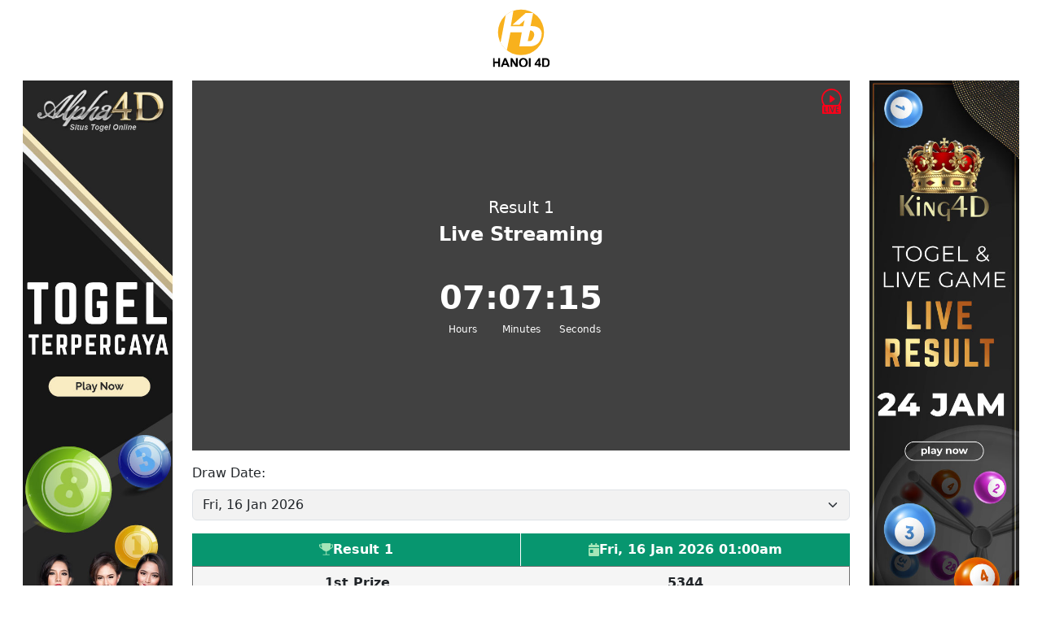

--- FILE ---
content_type: text/html; charset=UTF-8
request_url: https://www.hanoi4dlive.com/?month=December-2020
body_size: 22963
content:
<!DOCTYPE html>
<html>
    <head>
        <meta charset="utf-8">
        <meta http-equiv="X-UA-Compatible" content="IE=edge">
        <meta name="viewport" content="width=device-width, initial-scale=1">
        <title>Hanoi4D</title>
        <link rel="shortcut icon" href="images/Hanoi4D.svg">
        <link rel="stylesheet" href="https://cdn.jsdelivr.net/npm/bootstrap@5.3.2/dist/css/bootstrap.min.css" integrity="sha384-T3c6CoIi6uLrA9TneNEoa7RxnatzjcDSCmG1MXxSR1GAsXEV/Dwwykc2MPK8M2HN" crossorigin="anonymous">
        <link rel="stylesheet" href="https://cdnjs.cloudflare.com/ajax/libs/font-awesome/6.6.0/css/all.min.css" integrity="sha512-Kc323vGBEqzTmouAECnVceyQqyqdsSiqLQISBL29aUW4U/M7pSPA/gEUZQqv1cwx4OnYxTxve5UMg5GT6L4JJg==" crossorigin="anonymous" referrerpolicy="no-referrer" />
        <link href="css/style.css?v=16-01-2026" rel="stylesheet">
        <link href="css/jquery-ui.css" rel="stylesheet">
    </head>
    <body>
        <header>
            <div class="content d-flex justify-content-center align-items-center p-0 text-white">
                <div>
                    <a href="/"><img src="images/Hanoi4D.svg?v=01" width="80"></a>
                </div>
            </div>
        </header>
<div class="content p-3">
    <div class="row ms-0 me-0 w-100">
        <div id="content_left" class="col-md-2">
            <a href="https://alpha4dclip.vip/" target="_blank"> 
                <img src="images/banner1.jpg?v=" class="bannerImg">
            </a>
        </div>
        <div class="col-md-8 mobile_full">
            <style>
	.hide { display:none; }
	canvas { 
		width:100%; height:100%; 
	}
    #img_VietPools {
        background: #fff;
        max-width:100%;
    }
</style>
<div id="vid2">
	<div id="bnr_VietPools">
		<div class="countdownholder">
			<div>
				<div class="position-absolute" style="top:10px; right: 10px;"><img src="images/live-icon.svg"></div>
				<div>
					<div id="title" class="title">Result 1</div>
					<div class="title" style="font-weight:bold; font-size: 1.5em;">Live Streaming</div>
					<div id="countdown" class="d-flex align-items-start justify-content-center">
						<div class="dayshow d-none">
							<div id="day">0</div>
							<div class="small">Days</div>
						</div>
						<div class="dayshow d-none">:</div>
						<div>
							<div id="hour">0</div>
							<div class="small">Hours</div>
						</div>
						<div>:</div>
						<div>
							<div id="minutes">0</div> 
							<div class="small">Minutes</div>
						</div>
						<div>:</div>
						<div>
							<div id="seconds">0</div> 
							<div class="small">Seconds</div>
						</div>
					</div>
				</div>
			</div>
		</div>
	</div>
	<div id="can_VietPools" class="hide"><canvas id="VietPools"></canvas></div>
</div>
<script type="text/javascript" src="include/jsmpeg.min.js"></script>
<script type="text/javascript">
	var stream_VietPools = "wss://str00h.my115c28d5412dd75bf975fb951c740a30.com:443";
	let socket_VietPools = new WebSocket(stream_VietPools);

	socket_VietPools.onclose = function(event) {
		$('#can_VietPools').addClass('hide');
		$('#bnr_VietPools').removeClass('hide');
	};

	socket_VietPools.onmessage = function(event) {
		$('#can_VietPools').removeClass('hide');
		if($('#bnr_VietPools').hasClass('hide')){
			return false;
		}
		$('#bnr_VietPools').addClass('hide');
		
		var can = document.getElementById('VietPools');
		var player = new JSMpeg.Player(stream_VietPools, { canvas: can });
	};
</script>
<script>
var jakartaOffset = 7 * 60 * 60 * 1000; // Jakarta is UTC+7

function getJakartaTime() {
    var now = new Date();
    var utc = now.getTime() + (now.getTimezoneOffset() * 60000);
    return new Date(utc + jakartaOffset);
}

var countDownDate = new Date("Jan 17, 2026 0:45:00").getTime();

// Update the count down every 1 second
var x = setInterval(function() {
    // Get Jakarta's date and time
    var now = getJakartaTime().getTime();
    
    // Find the distance between now and the count down date
    var distance = countDownDate - now;
    
    // Time calculations for days, hours, minutes and seconds
    var days = Math.floor(distance / (1000 * 60 * 60 * 24));
    var hours = Math.floor((distance % (1000 * 60 * 60 * 24)) / (1000 * 60 * 60));
    var minutes = Math.floor((distance % (1000 * 60 * 60)) / (1000 * 60));
    var seconds = Math.floor((distance % (1000 * 60)) / 1000);
    
    // Output the result in elements with id="hour", "minutes", "seconds"
	if(days > 0) {
		var dayshowElements = document.getElementsByClassName("dayshow");
		for (var i = 0; i < dayshowElements.length; i++) {
			dayshowElements[i].classList.remove("d-none");
		}
		document.getElementById("day").innerHTML = days.toString().padStart(2, '0');
	}
    document.getElementById("hour").innerHTML = hours.toString().padStart(2, '0');
    document.getElementById("minutes").innerHTML = minutes.toString().padStart(2, '0');
    document.getElementById("seconds").innerHTML = seconds.toString().padStart(2, '0');
    document.getElementById("title").innerHTML = "Result 1";

    // If the count down is over, reset it to the next target time
    if (distance < 0) {
        var nextTarget = new Date(countDownDate);
        nextTarget.setHours(nextTarget.getHours() < 21 ? 21 : 11);
        if (nextTarget.getHours() === 11) nextTarget.setDate(nextTarget.getDate() + 1);
        countDownDate = nextTarget.getTime();
    }
}, 1000);

</script><div id="searchBarDiv" class="w-100 mt-3 mb-3">
    <form action="results" method="POST">
        <label class="mb-2 font-bold">Draw Date:</label>
        <div class="input-group">
            <select class="form-select" name="selectDate" id="inputGroupSelect02">
                <option value='16-01-2026'>Fri, 16 Jan 2026</option><option value='15-01-2026'>Thu, 15 Jan 2026</option><option value='14-01-2026'>Wed, 14 Jan 2026</option><option value='13-01-2026'>Tue, 13 Jan 2026</option><option value='12-01-2026'>Mon, 12 Jan 2026</option><option value='11-01-2026'>Sun, 11 Jan 2026</option><option value='10-01-2026'>Sat, 10 Jan 2026</option><option value='09-01-2026'>Fri, 09 Jan 2026</option><option value='08-01-2026'>Thu, 08 Jan 2026</option><option value='07-01-2026'>Wed, 07 Jan 2026</option><option value='06-01-2026'>Tue, 06 Jan 2026</option><option value='05-01-2026'>Mon, 05 Jan 2026</option><option value='04-01-2026'>Sun, 04 Jan 2026</option><option value='03-01-2026'>Sat, 03 Jan 2026</option><option value='02-01-2026'>Fri, 02 Jan 2026</option><option value='01-01-2026'>Thu, 01 Jan 2026</option><option value='31-12-2025'>Wed, 31 Dec 2025</option><option value='30-12-2025'>Tue, 30 Dec 2025</option><option value='29-12-2025'>Mon, 29 Dec 2025</option><option value='28-12-2025'>Sun, 28 Dec 2025</option><option value='27-12-2025'>Sat, 27 Dec 2025</option><option value='26-12-2025'>Fri, 26 Dec 2025</option><option value='25-12-2025'>Thu, 25 Dec 2025</option><option value='24-12-2025'>Wed, 24 Dec 2025</option><option value='23-12-2025'>Tue, 23 Dec 2025</option><option value='22-12-2025'>Mon, 22 Dec 2025</option><option value='21-12-2025'>Sun, 21 Dec 2025</option><option value='20-12-2025'>Sat, 20 Dec 2025</option><option value='19-12-2025'>Fri, 19 Dec 2025</option><option value='18-12-2025'>Thu, 18 Dec 2025</option><option value='17-12-2025'>Wed, 17 Dec 2025</option><option value='16-12-2025'>Tue, 16 Dec 2025</option><option value='15-12-2025'>Mon, 15 Dec 2025</option><option value='14-12-2025'>Sun, 14 Dec 2025</option><option value='13-12-2025'>Sat, 13 Dec 2025</option><option value='12-12-2025'>Fri, 12 Dec 2025</option><option value='11-12-2025'>Thu, 11 Dec 2025</option><option value='10-12-2025'>Wed, 10 Dec 2025</option><option value='09-12-2025'>Tue, 09 Dec 2025</option><option value='08-12-2025'>Mon, 08 Dec 2025</option><option value='07-12-2025'>Sun, 07 Dec 2025</option><option value='06-12-2025'>Sat, 06 Dec 2025</option><option value='05-12-2025'>Fri, 05 Dec 2025</option><option value='04-12-2025'>Thu, 04 Dec 2025</option><option value='03-12-2025'>Wed, 03 Dec 2025</option><option value='02-12-2025'>Tue, 02 Dec 2025</option><option value='01-12-2025'>Mon, 01 Dec 2025</option><option value='30-11-2025'>Sun, 30 Nov 2025</option><option value='29-11-2025'>Sat, 29 Nov 2025</option><option value='28-11-2025'>Fri, 28 Nov 2025</option><option value='27-11-2025'>Thu, 27 Nov 2025</option><option value='26-11-2025'>Wed, 26 Nov 2025</option><option value='25-11-2025'>Tue, 25 Nov 2025</option><option value='24-11-2025'>Mon, 24 Nov 2025</option><option value='23-11-2025'>Sun, 23 Nov 2025</option><option value='22-11-2025'>Sat, 22 Nov 2025</option><option value='21-11-2025'>Fri, 21 Nov 2025</option><option value='20-11-2025'>Thu, 20 Nov 2025</option><option value='19-11-2025'>Wed, 19 Nov 2025</option><option value='18-11-2025'>Tue, 18 Nov 2025</option><option value='17-11-2025'>Mon, 17 Nov 2025</option><option value='16-11-2025'>Sun, 16 Nov 2025</option><option value='15-11-2025'>Sat, 15 Nov 2025</option><option value='14-11-2025'>Fri, 14 Nov 2025</option><option value='13-11-2025'>Thu, 13 Nov 2025</option><option value='12-11-2025'>Wed, 12 Nov 2025</option><option value='11-11-2025'>Tue, 11 Nov 2025</option><option value='10-11-2025'>Mon, 10 Nov 2025</option><option value='09-11-2025'>Sun, 09 Nov 2025</option><option value='08-11-2025'>Sat, 08 Nov 2025</option><option value='07-11-2025'>Fri, 07 Nov 2025</option><option value='06-11-2025'>Thu, 06 Nov 2025</option><option value='05-11-2025'>Wed, 05 Nov 2025</option><option value='04-11-2025'>Tue, 04 Nov 2025</option><option value='03-11-2025'>Mon, 03 Nov 2025</option><option value='02-11-2025'>Sun, 02 Nov 2025</option><option value='01-11-2025'>Sat, 01 Nov 2025</option><option value='31-10-2025'>Fri, 31 Oct 2025</option><option value='30-10-2025'>Thu, 30 Oct 2025</option><option value='29-10-2025'>Wed, 29 Oct 2025</option><option value='28-10-2025'>Tue, 28 Oct 2025</option><option value='27-10-2025'>Mon, 27 Oct 2025</option><option value='26-10-2025'>Sun, 26 Oct 2025</option><option value='25-10-2025'>Sat, 25 Oct 2025</option><option value='24-10-2025'>Fri, 24 Oct 2025</option><option value='23-10-2025'>Thu, 23 Oct 2025</option><option value='22-10-2025'>Wed, 22 Oct 2025</option><option value='21-10-2025'>Tue, 21 Oct 2025</option><option value='20-10-2025'>Mon, 20 Oct 2025</option><option value='19-10-2025'>Sun, 19 Oct 2025</option><option value='18-10-2025'>Sat, 18 Oct 2025</option><option value='17-10-2025'>Fri, 17 Oct 2025</option><option value='16-10-2025'>Thu, 16 Oct 2025</option><option value='15-10-2025'>Wed, 15 Oct 2025</option><option value='14-10-2025'>Tue, 14 Oct 2025</option><option value='13-10-2025'>Mon, 13 Oct 2025</option><option value='12-10-2025'>Sun, 12 Oct 2025</option><option value='11-10-2025'>Sat, 11 Oct 2025</option><option value='10-10-2025'>Fri, 10 Oct 2025</option><option value='09-10-2025'>Thu, 09 Oct 2025</option><option value='08-10-2025'>Wed, 08 Oct 2025</option><option value='07-10-2025'>Tue, 07 Oct 2025</option><option value='06-10-2025'>Mon, 06 Oct 2025</option><option value='05-10-2025'>Sun, 05 Oct 2025</option><option value='04-10-2025'>Sat, 04 Oct 2025</option><option value='03-10-2025'>Fri, 03 Oct 2025</option><option value='02-10-2025'>Thu, 02 Oct 2025</option><option value='01-10-2025'>Wed, 01 Oct 2025</option><option value='30-09-2025'>Tue, 30 Sep 2025</option><option value='29-09-2025'>Mon, 29 Sep 2025</option><option value='28-09-2025'>Sun, 28 Sep 2025</option><option value='27-09-2025'>Sat, 27 Sep 2025</option><option value='26-09-2025'>Fri, 26 Sep 2025</option><option value='25-09-2025'>Thu, 25 Sep 2025</option><option value='24-09-2025'>Wed, 24 Sep 2025</option><option value='23-09-2025'>Tue, 23 Sep 2025</option><option value='22-09-2025'>Mon, 22 Sep 2025</option><option value='21-09-2025'>Sun, 21 Sep 2025</option><option value='20-09-2025'>Sat, 20 Sep 2025</option><option value='19-09-2025'>Fri, 19 Sep 2025</option><option value='18-09-2025'>Thu, 18 Sep 2025</option><option value='17-09-2025'>Wed, 17 Sep 2025</option><option value='16-09-2025'>Tue, 16 Sep 2025</option><option value='15-09-2025'>Mon, 15 Sep 2025</option><option value='14-09-2025'>Sun, 14 Sep 2025</option><option value='13-09-2025'>Sat, 13 Sep 2025</option><option value='12-09-2025'>Fri, 12 Sep 2025</option><option value='11-09-2025'>Thu, 11 Sep 2025</option><option value='10-09-2025'>Wed, 10 Sep 2025</option><option value='09-09-2025'>Tue, 09 Sep 2025</option><option value='08-09-2025'>Mon, 08 Sep 2025</option><option value='07-09-2025'>Sun, 07 Sep 2025</option><option value='06-09-2025'>Sat, 06 Sep 2025</option><option value='05-09-2025'>Fri, 05 Sep 2025</option><option value='04-09-2025'>Thu, 04 Sep 2025</option><option value='03-09-2025'>Wed, 03 Sep 2025</option><option value='02-09-2025'>Tue, 02 Sep 2025</option><option value='01-09-2025'>Mon, 01 Sep 2025</option><option value='31-08-2025'>Sun, 31 Aug 2025</option><option value='30-08-2025'>Sat, 30 Aug 2025</option><option value='29-08-2025'>Fri, 29 Aug 2025</option><option value='28-08-2025'>Thu, 28 Aug 2025</option><option value='27-08-2025'>Wed, 27 Aug 2025</option><option value='26-08-2025'>Tue, 26 Aug 2025</option><option value='25-08-2025'>Mon, 25 Aug 2025</option><option value='24-08-2025'>Sun, 24 Aug 2025</option><option value='23-08-2025'>Sat, 23 Aug 2025</option><option value='22-08-2025'>Fri, 22 Aug 2025</option><option value='21-08-2025'>Thu, 21 Aug 2025</option><option value='20-08-2025'>Wed, 20 Aug 2025</option><option value='19-08-2025'>Tue, 19 Aug 2025</option><option value='18-08-2025'>Mon, 18 Aug 2025</option><option value='17-08-2025'>Sun, 17 Aug 2025</option><option value='16-08-2025'>Sat, 16 Aug 2025</option><option value='15-08-2025'>Fri, 15 Aug 2025</option><option value='14-08-2025'>Thu, 14 Aug 2025</option><option value='13-08-2025'>Wed, 13 Aug 2025</option><option value='12-08-2025'>Tue, 12 Aug 2025</option><option value='11-08-2025'>Mon, 11 Aug 2025</option><option value='10-08-2025'>Sun, 10 Aug 2025</option><option value='09-08-2025'>Sat, 09 Aug 2025</option><option value='08-08-2025'>Fri, 08 Aug 2025</option><option value='07-08-2025'>Thu, 07 Aug 2025</option><option value='06-08-2025'>Wed, 06 Aug 2025</option><option value='05-08-2025'>Tue, 05 Aug 2025</option><option value='04-08-2025'>Mon, 04 Aug 2025</option><option value='03-08-2025'>Sun, 03 Aug 2025</option><option value='02-08-2025'>Sat, 02 Aug 2025</option><option value='01-08-2025'>Fri, 01 Aug 2025</option><option value='31-07-2025'>Thu, 31 Jul 2025</option><option value='30-07-2025'>Wed, 30 Jul 2025</option><option value='29-07-2025'>Tue, 29 Jul 2025</option><option value='28-07-2025'>Mon, 28 Jul 2025</option><option value='27-07-2025'>Sun, 27 Jul 2025</option><option value='26-07-2025'>Sat, 26 Jul 2025</option><option value='25-07-2025'>Fri, 25 Jul 2025</option><option value='24-07-2025'>Thu, 24 Jul 2025</option><option value='23-07-2025'>Wed, 23 Jul 2025</option><option value='22-07-2025'>Tue, 22 Jul 2025</option><option value='21-07-2025'>Mon, 21 Jul 2025</option><option value='20-07-2025'>Sun, 20 Jul 2025</option><option value='19-07-2025'>Sat, 19 Jul 2025</option><option value='18-07-2025'>Fri, 18 Jul 2025</option><option value='17-07-2025'>Thu, 17 Jul 2025</option><option value='16-07-2025'>Wed, 16 Jul 2025</option><option value='15-07-2025'>Tue, 15 Jul 2025</option><option value='14-07-2025'>Mon, 14 Jul 2025</option><option value='13-07-2025'>Sun, 13 Jul 2025</option><option value='12-07-2025'>Sat, 12 Jul 2025</option><option value='11-07-2025'>Fri, 11 Jul 2025</option><option value='10-07-2025'>Thu, 10 Jul 2025</option><option value='09-07-2025'>Wed, 09 Jul 2025</option><option value='08-07-2025'>Tue, 08 Jul 2025</option><option value='07-07-2025'>Mon, 07 Jul 2025</option><option value='06-07-2025'>Sun, 06 Jul 2025</option><option value='05-07-2025'>Sat, 05 Jul 2025</option><option value='04-07-2025'>Fri, 04 Jul 2025</option><option value='03-07-2025'>Thu, 03 Jul 2025</option><option value='02-07-2025'>Wed, 02 Jul 2025</option><option value='01-07-2025'>Tue, 01 Jul 2025</option><option value='30-06-2025'>Mon, 30 Jun 2025</option><option value='29-06-2025'>Sun, 29 Jun 2025</option><option value='28-06-2025'>Sat, 28 Jun 2025</option><option value='27-06-2025'>Fri, 27 Jun 2025</option><option value='26-06-2025'>Thu, 26 Jun 2025</option><option value='25-06-2025'>Wed, 25 Jun 2025</option><option value='24-06-2025'>Tue, 24 Jun 2025</option><option value='23-06-2025'>Mon, 23 Jun 2025</option><option value='22-06-2025'>Sun, 22 Jun 2025</option><option value='21-06-2025'>Sat, 21 Jun 2025</option><option value='20-06-2025'>Fri, 20 Jun 2025</option><option value='19-06-2025'>Thu, 19 Jun 2025</option><option value='18-06-2025'>Wed, 18 Jun 2025</option><option value='17-06-2025'>Tue, 17 Jun 2025</option><option value='16-06-2025'>Mon, 16 Jun 2025</option><option value='15-06-2025'>Sun, 15 Jun 2025</option><option value='14-06-2025'>Sat, 14 Jun 2025</option><option value='13-06-2025'>Fri, 13 Jun 2025</option><option value='12-06-2025'>Thu, 12 Jun 2025</option><option value='11-06-2025'>Wed, 11 Jun 2025</option><option value='10-06-2025'>Tue, 10 Jun 2025</option><option value='09-06-2025'>Mon, 09 Jun 2025</option><option value='08-06-2025'>Sun, 08 Jun 2025</option><option value='07-06-2025'>Sat, 07 Jun 2025</option><option value='06-06-2025'>Fri, 06 Jun 2025</option><option value='05-06-2025'>Thu, 05 Jun 2025</option><option value='04-06-2025'>Wed, 04 Jun 2025</option><option value='03-06-2025'>Tue, 03 Jun 2025</option><option value='02-06-2025'>Mon, 02 Jun 2025</option><option value='01-06-2025'>Sun, 01 Jun 2025</option><option value='31-05-2025'>Sat, 31 May 2025</option><option value='30-05-2025'>Fri, 30 May 2025</option><option value='29-05-2025'>Thu, 29 May 2025</option><option value='28-05-2025'>Wed, 28 May 2025</option><option value='27-05-2025'>Tue, 27 May 2025</option><option value='26-05-2025'>Mon, 26 May 2025</option><option value='25-05-2025'>Sun, 25 May 2025</option><option value='24-05-2025'>Sat, 24 May 2025</option><option value='23-05-2025'>Fri, 23 May 2025</option><option value='22-05-2025'>Thu, 22 May 2025</option><option value='21-05-2025'>Wed, 21 May 2025</option><option value='20-05-2025'>Tue, 20 May 2025</option><option value='19-05-2025'>Mon, 19 May 2025</option><option value='18-05-2025'>Sun, 18 May 2025</option><option value='17-05-2025'>Sat, 17 May 2025</option><option value='16-05-2025'>Fri, 16 May 2025</option><option value='15-05-2025'>Thu, 15 May 2025</option><option value='14-05-2025'>Wed, 14 May 2025</option><option value='13-05-2025'>Tue, 13 May 2025</option><option value='12-05-2025'>Mon, 12 May 2025</option><option value='11-05-2025'>Sun, 11 May 2025</option><option value='10-05-2025'>Sat, 10 May 2025</option><option value='09-05-2025'>Fri, 09 May 2025</option><option value='08-05-2025'>Thu, 08 May 2025</option><option value='07-05-2025'>Wed, 07 May 2025</option><option value='06-05-2025'>Tue, 06 May 2025</option><option value='05-05-2025'>Mon, 05 May 2025</option><option value='04-05-2025'>Sun, 04 May 2025</option><option value='03-05-2025'>Sat, 03 May 2025</option><option value='02-05-2025'>Fri, 02 May 2025</option><option value='01-05-2025'>Thu, 01 May 2025</option><option value='30-04-2025'>Wed, 30 Apr 2025</option><option value='29-04-2025'>Tue, 29 Apr 2025</option><option value='28-04-2025'>Mon, 28 Apr 2025</option><option value='27-04-2025'>Sun, 27 Apr 2025</option><option value='26-04-2025'>Sat, 26 Apr 2025</option><option value='25-04-2025'>Fri, 25 Apr 2025</option><option value='24-04-2025'>Thu, 24 Apr 2025</option><option value='23-04-2025'>Wed, 23 Apr 2025</option><option value='22-04-2025'>Tue, 22 Apr 2025</option><option value='21-04-2025'>Mon, 21 Apr 2025</option><option value='20-04-2025'>Sun, 20 Apr 2025</option><option value='19-04-2025'>Sat, 19 Apr 2025</option><option value='18-04-2025'>Fri, 18 Apr 2025</option><option value='17-04-2025'>Thu, 17 Apr 2025</option><option value='16-04-2025'>Wed, 16 Apr 2025</option><option value='15-04-2025'>Tue, 15 Apr 2025</option><option value='14-04-2025'>Mon, 14 Apr 2025</option><option value='13-04-2025'>Sun, 13 Apr 2025</option><option value='12-04-2025'>Sat, 12 Apr 2025</option><option value='11-04-2025'>Fri, 11 Apr 2025</option><option value='10-04-2025'>Thu, 10 Apr 2025</option><option value='09-04-2025'>Wed, 09 Apr 2025</option><option value='08-04-2025'>Tue, 08 Apr 2025</option><option value='07-04-2025'>Mon, 07 Apr 2025</option><option value='06-04-2025'>Sun, 06 Apr 2025</option><option value='05-04-2025'>Sat, 05 Apr 2025</option><option value='04-04-2025'>Fri, 04 Apr 2025</option><option value='03-04-2025'>Thu, 03 Apr 2025</option><option value='02-04-2025'>Wed, 02 Apr 2025</option><option value='01-04-2025'>Tue, 01 Apr 2025</option><option value='31-03-2025'>Mon, 31 Mar 2025</option><option value='30-03-2025'>Sun, 30 Mar 2025</option><option value='29-03-2025'>Sat, 29 Mar 2025</option><option value='28-03-2025'>Fri, 28 Mar 2025</option><option value='27-03-2025'>Thu, 27 Mar 2025</option><option value='26-03-2025'>Wed, 26 Mar 2025</option><option value='25-03-2025'>Tue, 25 Mar 2025</option><option value='24-03-2025'>Mon, 24 Mar 2025</option><option value='23-03-2025'>Sun, 23 Mar 2025</option><option value='22-03-2025'>Sat, 22 Mar 2025</option><option value='21-03-2025'>Fri, 21 Mar 2025</option><option value='20-03-2025'>Thu, 20 Mar 2025</option><option value='19-03-2025'>Wed, 19 Mar 2025</option><option value='18-03-2025'>Tue, 18 Mar 2025</option><option value='17-03-2025'>Mon, 17 Mar 2025</option><option value='16-03-2025'>Sun, 16 Mar 2025</option><option value='15-03-2025'>Sat, 15 Mar 2025</option><option value='14-03-2025'>Fri, 14 Mar 2025</option><option value='13-03-2025'>Thu, 13 Mar 2025</option><option value='12-03-2025'>Wed, 12 Mar 2025</option><option value='11-03-2025'>Tue, 11 Mar 2025</option><option value='10-03-2025'>Mon, 10 Mar 2025</option><option value='09-03-2025'>Sun, 09 Mar 2025</option><option value='08-03-2025'>Sat, 08 Mar 2025</option><option value='07-03-2025'>Fri, 07 Mar 2025</option><option value='06-03-2025'>Thu, 06 Mar 2025</option><option value='05-03-2025'>Wed, 05 Mar 2025</option><option value='04-03-2025'>Tue, 04 Mar 2025</option><option value='03-03-2025'>Mon, 03 Mar 2025</option><option value='02-03-2025'>Sun, 02 Mar 2025</option><option value='01-03-2025'>Sat, 01 Mar 2025</option><option value='28-02-2025'>Fri, 28 Feb 2025</option><option value='27-02-2025'>Thu, 27 Feb 2025</option><option value='26-02-2025'>Wed, 26 Feb 2025</option><option value='25-02-2025'>Tue, 25 Feb 2025</option><option value='24-02-2025'>Mon, 24 Feb 2025</option><option value='23-02-2025'>Sun, 23 Feb 2025</option><option value='22-02-2025'>Sat, 22 Feb 2025</option><option value='21-02-2025'>Fri, 21 Feb 2025</option><option value='20-02-2025'>Thu, 20 Feb 2025</option><option value='19-02-2025'>Wed, 19 Feb 2025</option><option value='18-02-2025'>Tue, 18 Feb 2025</option><option value='17-02-2025'>Mon, 17 Feb 2025</option><option value='16-02-2025'>Sun, 16 Feb 2025</option><option value='15-02-2025'>Sat, 15 Feb 2025</option><option value='14-02-2025'>Fri, 14 Feb 2025</option><option value='13-02-2025'>Thu, 13 Feb 2025</option><option value='12-02-2025'>Wed, 12 Feb 2025</option><option value='11-02-2025'>Tue, 11 Feb 2025</option><option value='10-02-2025'>Mon, 10 Feb 2025</option><option value='09-02-2025'>Sun, 09 Feb 2025</option><option value='08-02-2025'>Sat, 08 Feb 2025</option><option value='07-02-2025'>Fri, 07 Feb 2025</option><option value='06-02-2025'>Thu, 06 Feb 2025</option><option value='05-02-2025'>Wed, 05 Feb 2025</option><option value='04-02-2025'>Tue, 04 Feb 2025</option><option value='03-02-2025'>Mon, 03 Feb 2025</option><option value='02-02-2025'>Sun, 02 Feb 2025</option><option value='01-02-2025'>Sat, 01 Feb 2025</option><option value='31-01-2025'>Fri, 31 Jan 2025</option><option value='30-01-2025'>Thu, 30 Jan 2025</option><option value='29-01-2025'>Wed, 29 Jan 2025</option><option value='28-01-2025'>Tue, 28 Jan 2025</option><option value='27-01-2025'>Mon, 27 Jan 2025</option><option value='26-01-2025'>Sun, 26 Jan 2025</option><option value='25-01-2025'>Sat, 25 Jan 2025</option><option value='24-01-2025'>Fri, 24 Jan 2025</option><option value='23-01-2025'>Thu, 23 Jan 2025</option><option value='22-01-2025'>Wed, 22 Jan 2025</option><option value='21-01-2025'>Tue, 21 Jan 2025</option><option value='20-01-2025'>Mon, 20 Jan 2025</option><option value='19-01-2025'>Sun, 19 Jan 2025</option><option value='18-01-2025'>Sat, 18 Jan 2025</option><option value='17-01-2025'>Fri, 17 Jan 2025</option><option value='16-01-2025'>Thu, 16 Jan 2025</option><option value='15-01-2025'>Wed, 15 Jan 2025</option><option value='14-01-2025'>Tue, 14 Jan 2025</option><option value='13-01-2025'>Mon, 13 Jan 2025</option><option value='12-01-2025'>Sun, 12 Jan 2025</option><option value='11-01-2025'>Sat, 11 Jan 2025</option><option value='10-01-2025'>Fri, 10 Jan 2025</option><option value='09-01-2025'>Thu, 09 Jan 2025</option><option value='08-01-2025'>Wed, 08 Jan 2025</option><option value='07-01-2025'>Tue, 07 Jan 2025</option><option value='06-01-2025'>Mon, 06 Jan 2025</option><option value='05-01-2025'>Sun, 05 Jan 2025</option><option value='04-01-2025'>Sat, 04 Jan 2025</option><option value='03-01-2025'>Fri, 03 Jan 2025</option><option value='02-01-2025'>Thu, 02 Jan 2025</option><option value='01-01-2025'>Wed, 01 Jan 2025</option><option value='31-12-2024'>Tue, 31 Dec 2024</option><option value='30-12-2024'>Mon, 30 Dec 2024</option><option value='29-12-2024'>Sun, 29 Dec 2024</option><option value='28-12-2024'>Sat, 28 Dec 2024</option><option value='27-12-2024'>Fri, 27 Dec 2024</option><option value='26-12-2024'>Thu, 26 Dec 2024</option><option value='25-12-2024'>Wed, 25 Dec 2024</option><option value='24-12-2024'>Tue, 24 Dec 2024</option><option value='23-12-2024'>Mon, 23 Dec 2024</option><option value='22-12-2024'>Sun, 22 Dec 2024</option><option value='21-12-2024'>Sat, 21 Dec 2024</option><option value='20-12-2024'>Fri, 20 Dec 2024</option><option value='19-12-2024'>Thu, 19 Dec 2024</option><option value='18-12-2024'>Wed, 18 Dec 2024</option><option value='17-12-2024'>Tue, 17 Dec 2024</option><option value='16-12-2024'>Mon, 16 Dec 2024</option><option value='15-12-2024'>Sun, 15 Dec 2024</option><option value='14-12-2024'>Sat, 14 Dec 2024</option><option value='13-12-2024'>Fri, 13 Dec 2024</option><option value='12-12-2024'>Thu, 12 Dec 2024</option><option value='11-12-2024'>Wed, 11 Dec 2024</option><option value='10-12-2024'>Tue, 10 Dec 2024</option><option value='09-12-2024'>Mon, 09 Dec 2024</option><option value='08-12-2024'>Sun, 08 Dec 2024</option><option value='07-12-2024'>Sat, 07 Dec 2024</option><option value='06-12-2024'>Fri, 06 Dec 2024</option><option value='05-12-2024'>Thu, 05 Dec 2024</option><option value='04-12-2024'>Wed, 04 Dec 2024</option><option value='03-12-2024'>Tue, 03 Dec 2024</option><option value='02-12-2024'>Mon, 02 Dec 2024</option><option value='01-12-2024'>Sun, 01 Dec 2024</option><option value='30-11-2024'>Sat, 30 Nov 2024</option><option value='29-11-2024'>Fri, 29 Nov 2024</option><option value='28-11-2024'>Thu, 28 Nov 2024</option><option value='27-11-2024'>Wed, 27 Nov 2024</option><option value='26-11-2024'>Tue, 26 Nov 2024</option><option value='25-11-2024'>Mon, 25 Nov 2024</option><option value='24-11-2024'>Sun, 24 Nov 2024</option><option value='23-11-2024'>Sat, 23 Nov 2024</option><option value='22-11-2024'>Fri, 22 Nov 2024</option><option value='21-11-2024'>Thu, 21 Nov 2024</option><option value='20-11-2024'>Wed, 20 Nov 2024</option><option value='19-11-2024'>Tue, 19 Nov 2024</option><option value='18-11-2024'>Mon, 18 Nov 2024</option><option value='17-11-2024'>Sun, 17 Nov 2024</option><option value='16-11-2024'>Sat, 16 Nov 2024</option><option value='15-11-2024'>Fri, 15 Nov 2024</option><option value='14-11-2024'>Thu, 14 Nov 2024</option><option value='13-11-2024'>Wed, 13 Nov 2024</option><option value='12-11-2024'>Tue, 12 Nov 2024</option><option value='11-11-2024'>Mon, 11 Nov 2024</option><option value='10-11-2024'>Sun, 10 Nov 2024</option><option value='09-11-2024'>Sat, 09 Nov 2024</option><option value='08-11-2024'>Fri, 08 Nov 2024</option><option value='07-11-2024'>Thu, 07 Nov 2024</option><option value='06-11-2024'>Wed, 06 Nov 2024</option><option value='05-11-2024'>Tue, 05 Nov 2024</option><option value='04-11-2024'>Mon, 04 Nov 2024</option><option value='03-11-2024'>Sun, 03 Nov 2024</option><option value='02-11-2024'>Sat, 02 Nov 2024</option><option value='01-11-2024'>Fri, 01 Nov 2024</option><option value='31-10-2024'>Thu, 31 Oct 2024</option><option value='30-10-2024'>Wed, 30 Oct 2024</option><option value='29-10-2024'>Tue, 29 Oct 2024</option><option value='28-10-2024'>Mon, 28 Oct 2024</option><option value='27-10-2024'>Sun, 27 Oct 2024</option><option value='26-10-2024'>Sat, 26 Oct 2024</option><option value='25-10-2024'>Fri, 25 Oct 2024</option><option value='24-10-2024'>Thu, 24 Oct 2024</option><option value='23-10-2024'>Wed, 23 Oct 2024</option><option value='22-10-2024'>Tue, 22 Oct 2024</option><option value='21-10-2024'>Mon, 21 Oct 2024</option><option value='20-10-2024'>Sun, 20 Oct 2024</option><option value='19-10-2024'>Sat, 19 Oct 2024</option><option value='18-10-2024'>Fri, 18 Oct 2024</option><option value='17-10-2024'>Thu, 17 Oct 2024</option><option value='16-10-2024'>Wed, 16 Oct 2024</option><option value='15-10-2024'>Tue, 15 Oct 2024</option><option value='14-10-2024'>Mon, 14 Oct 2024</option><option value='13-10-2024'>Sun, 13 Oct 2024</option><option value='12-10-2024'>Sat, 12 Oct 2024</option><option value='11-10-2024'>Fri, 11 Oct 2024</option><option value='10-10-2024'>Thu, 10 Oct 2024</option><option value='09-10-2024'>Wed, 09 Oct 2024</option><option value='08-10-2024'>Tue, 08 Oct 2024</option><option value='07-10-2024'>Mon, 07 Oct 2024</option><option value='06-10-2024'>Sun, 06 Oct 2024</option><option value='05-10-2024'>Sat, 05 Oct 2024</option><option value='04-10-2024'>Fri, 04 Oct 2024</option><option value='03-10-2024'>Thu, 03 Oct 2024</option><option value='02-10-2024'>Wed, 02 Oct 2024</option><option value='01-10-2024'>Tue, 01 Oct 2024</option><option value='30-09-2024'>Mon, 30 Sep 2024</option><option value='29-09-2024'>Sun, 29 Sep 2024</option><option value='28-09-2024'>Sat, 28 Sep 2024</option><option value='27-09-2024'>Fri, 27 Sep 2024</option><option value='26-09-2024'>Thu, 26 Sep 2024</option><option value='25-09-2024'>Wed, 25 Sep 2024</option><option value='24-09-2024'>Tue, 24 Sep 2024</option><option value='23-09-2024'>Mon, 23 Sep 2024</option><option value='22-09-2024'>Sun, 22 Sep 2024</option><option value='21-09-2024'>Sat, 21 Sep 2024</option><option value='20-09-2024'>Fri, 20 Sep 2024</option><option value='19-09-2024'>Thu, 19 Sep 2024</option><option value='18-09-2024'>Wed, 18 Sep 2024</option><option value='17-09-2024'>Tue, 17 Sep 2024</option><option value='16-09-2024'>Mon, 16 Sep 2024</option><option value='15-09-2024'>Sun, 15 Sep 2024</option><option value='14-09-2024'>Sat, 14 Sep 2024</option><option value='13-09-2024'>Fri, 13 Sep 2024</option><option value='12-09-2024'>Thu, 12 Sep 2024</option><option value='11-09-2024'>Wed, 11 Sep 2024</option><option value='10-09-2024'>Tue, 10 Sep 2024</option><option value='09-09-2024'>Mon, 09 Sep 2024</option><option value='08-09-2024'>Sun, 08 Sep 2024</option><option value='07-09-2024'>Sat, 07 Sep 2024</option><option value='06-09-2024'>Fri, 06 Sep 2024</option><option value='05-09-2024'>Thu, 05 Sep 2024</option><option value='04-09-2024'>Wed, 04 Sep 2024</option><option value='03-09-2024'>Tue, 03 Sep 2024</option><option value='02-09-2024'>Mon, 02 Sep 2024</option><option value='01-09-2024'>Sun, 01 Sep 2024</option><option value='31-08-2024'>Sat, 31 Aug 2024</option><option value='30-08-2024'>Fri, 30 Aug 2024</option><option value='29-08-2024'>Thu, 29 Aug 2024</option><option value='28-08-2024'>Wed, 28 Aug 2024</option><option value='27-08-2024'>Tue, 27 Aug 2024</option><option value='26-08-2024'>Mon, 26 Aug 2024</option><option value='25-08-2024'>Sun, 25 Aug 2024</option><option value='24-08-2024'>Sat, 24 Aug 2024</option><option value='23-08-2024'>Fri, 23 Aug 2024</option><option value='22-08-2024'>Thu, 22 Aug 2024</option><option value='21-08-2024'>Wed, 21 Aug 2024</option><option value='20-08-2024'>Tue, 20 Aug 2024</option><option value='19-08-2024'>Mon, 19 Aug 2024</option><option value='18-08-2024'>Sun, 18 Aug 2024</option><option value='17-08-2024'>Sat, 17 Aug 2024</option><option value='16-08-2024'>Fri, 16 Aug 2024</option><option value='15-08-2024'>Thu, 15 Aug 2024</option><option value='14-08-2024'>Wed, 14 Aug 2024</option><option value='13-08-2024'>Tue, 13 Aug 2024</option><option value='12-08-2024'>Mon, 12 Aug 2024</option><option value='11-08-2024'>Sun, 11 Aug 2024</option><option value='10-08-2024'>Sat, 10 Aug 2024</option><option value='09-08-2024'>Fri, 09 Aug 2024</option><option value='08-08-2024'>Thu, 08 Aug 2024</option><option value='07-08-2024'>Wed, 07 Aug 2024</option><option value='06-08-2024'>Tue, 06 Aug 2024</option><option value='05-08-2024'>Mon, 05 Aug 2024</option><option value='04-08-2024'>Sun, 04 Aug 2024</option><option value='03-08-2024'>Sat, 03 Aug 2024</option><option value='02-08-2024'>Fri, 02 Aug 2024</option><option value='01-08-2024'>Thu, 01 Aug 2024</option><option value='31-07-2024'>Wed, 31 Jul 2024</option><option value='30-07-2024'>Tue, 30 Jul 2024</option><option value='29-07-2024'>Mon, 29 Jul 2024</option><option value='28-07-2024'>Sun, 28 Jul 2024</option><option value='27-07-2024'>Sat, 27 Jul 2024</option><option value='26-07-2024'>Fri, 26 Jul 2024</option><option value='25-07-2024'>Thu, 25 Jul 2024</option><option value='24-07-2024'>Wed, 24 Jul 2024</option><option value='23-07-2024'>Tue, 23 Jul 2024</option><option value='22-07-2024'>Mon, 22 Jul 2024</option><option value='21-07-2024'>Sun, 21 Jul 2024</option><option value='20-07-2024'>Sat, 20 Jul 2024</option><option value='19-07-2024'>Fri, 19 Jul 2024</option><option value='18-07-2024'>Thu, 18 Jul 2024</option><option value='17-07-2024'>Wed, 17 Jul 2024</option><option value='16-07-2024'>Tue, 16 Jul 2024</option><option value='15-07-2024'>Mon, 15 Jul 2024</option><option value='14-07-2024'>Sun, 14 Jul 2024</option><option value='13-07-2024'>Sat, 13 Jul 2024</option><option value='12-07-2024'>Fri, 12 Jul 2024</option><option value='11-07-2024'>Thu, 11 Jul 2024</option><option value='10-07-2024'>Wed, 10 Jul 2024</option><option value='09-07-2024'>Tue, 09 Jul 2024</option><option value='08-07-2024'>Mon, 08 Jul 2024</option><option value='07-07-2024'>Sun, 07 Jul 2024</option><option value='06-07-2024'>Sat, 06 Jul 2024</option><option value='05-07-2024'>Fri, 05 Jul 2024</option><option value='04-07-2024'>Thu, 04 Jul 2024</option><option value='03-07-2024'>Wed, 03 Jul 2024</option><option value='02-07-2024'>Tue, 02 Jul 2024</option><option value='01-07-2024'>Mon, 01 Jul 2024</option><option value='30-06-2024'>Sun, 30 Jun 2024</option><option value='29-06-2024'>Sat, 29 Jun 2024</option><option value='28-06-2024'>Fri, 28 Jun 2024</option><option value='27-06-2024'>Thu, 27 Jun 2024</option><option value='26-06-2024'>Wed, 26 Jun 2024</option><option value='25-06-2024'>Tue, 25 Jun 2024</option><option value='24-06-2024'>Mon, 24 Jun 2024</option><option value='23-06-2024'>Sun, 23 Jun 2024</option><option value='22-06-2024'>Sat, 22 Jun 2024</option><option value='21-06-2024'>Fri, 21 Jun 2024</option><option value='20-06-2024'>Thu, 20 Jun 2024</option><option value='19-06-2024'>Wed, 19 Jun 2024</option><option value='18-06-2024'>Tue, 18 Jun 2024</option><option value='17-06-2024'>Mon, 17 Jun 2024</option><option value='16-06-2024'>Sun, 16 Jun 2024</option><option value='15-06-2024'>Sat, 15 Jun 2024</option><option value='14-06-2024'>Fri, 14 Jun 2024</option><option value='13-06-2024'>Thu, 13 Jun 2024</option><option value='12-06-2024'>Wed, 12 Jun 2024</option><option value='11-06-2024'>Tue, 11 Jun 2024</option><option value='10-06-2024'>Mon, 10 Jun 2024</option><option value='09-06-2024'>Sun, 09 Jun 2024</option><option value='08-06-2024'>Sat, 08 Jun 2024</option><option value='07-06-2024'>Fri, 07 Jun 2024</option><option value='06-06-2024'>Thu, 06 Jun 2024</option><option value='05-06-2024'>Wed, 05 Jun 2024</option><option value='04-06-2024'>Tue, 04 Jun 2024</option><option value='03-06-2024'>Mon, 03 Jun 2024</option><option value='02-06-2024'>Sun, 02 Jun 2024</option><option value='01-06-2024'>Sat, 01 Jun 2024</option><option value='31-05-2024'>Fri, 31 May 2024</option><option value='30-05-2024'>Thu, 30 May 2024</option><option value='29-05-2024'>Wed, 29 May 2024</option><option value='28-05-2024'>Tue, 28 May 2024</option><option value='27-05-2024'>Mon, 27 May 2024</option><option value='26-05-2024'>Sun, 26 May 2024</option><option value='25-05-2024'>Sat, 25 May 2024</option><option value='24-05-2024'>Fri, 24 May 2024</option><option value='23-05-2024'>Thu, 23 May 2024</option><option value='22-05-2024'>Wed, 22 May 2024</option><option value='21-05-2024'>Tue, 21 May 2024</option><option value='20-05-2024'>Mon, 20 May 2024</option><option value='19-05-2024'>Sun, 19 May 2024</option><option value='18-05-2024'>Sat, 18 May 2024</option><option value='17-05-2024'>Fri, 17 May 2024</option><option value='16-05-2024'>Thu, 16 May 2024</option><option value='15-05-2024'>Wed, 15 May 2024</option><option value='14-05-2024'>Tue, 14 May 2024</option><option value='13-05-2024'>Mon, 13 May 2024</option><option value='12-05-2024'>Sun, 12 May 2024</option><option value='11-05-2024'>Sat, 11 May 2024</option><option value='10-05-2024'>Fri, 10 May 2024</option><option value='09-05-2024'>Thu, 09 May 2024</option><option value='08-05-2024'>Wed, 08 May 2024</option><option value='07-05-2024'>Tue, 07 May 2024</option><option value='06-05-2024'>Mon, 06 May 2024</option><option value='05-05-2024'>Sun, 05 May 2024</option><option value='04-05-2024'>Sat, 04 May 2024</option><option value='03-05-2024'>Fri, 03 May 2024</option><option value='02-05-2024'>Thu, 02 May 2024</option><option value='01-05-2024'>Wed, 01 May 2024</option><option value='30-04-2024'>Tue, 30 Apr 2024</option><option value='29-04-2024'>Mon, 29 Apr 2024</option><option value='28-04-2024'>Sun, 28 Apr 2024</option><option value='27-04-2024'>Sat, 27 Apr 2024</option><option value='26-04-2024'>Fri, 26 Apr 2024</option><option value='25-04-2024'>Thu, 25 Apr 2024</option><option value='24-04-2024'>Wed, 24 Apr 2024</option><option value='23-04-2024'>Tue, 23 Apr 2024</option><option value='22-04-2024'>Mon, 22 Apr 2024</option><option value='21-04-2024'>Sun, 21 Apr 2024</option><option value='20-04-2024'>Sat, 20 Apr 2024</option><option value='19-04-2024'>Fri, 19 Apr 2024</option><option value='18-04-2024'>Thu, 18 Apr 2024</option><option value='17-04-2024'>Wed, 17 Apr 2024</option><option value='16-04-2024'>Tue, 16 Apr 2024</option><option value='15-04-2024'>Mon, 15 Apr 2024</option><option value='14-04-2024'>Sun, 14 Apr 2024</option><option value='13-04-2024'>Sat, 13 Apr 2024</option><option value='12-04-2024'>Fri, 12 Apr 2024</option><option value='11-04-2024'>Thu, 11 Apr 2024</option><option value='10-04-2024'>Wed, 10 Apr 2024</option><option value='09-04-2024'>Tue, 09 Apr 2024</option><option value='08-04-2024'>Mon, 08 Apr 2024</option><option value='07-04-2024'>Sun, 07 Apr 2024</option><option value='06-04-2024'>Sat, 06 Apr 2024</option><option value='05-04-2024'>Fri, 05 Apr 2024</option><option value='04-04-2024'>Thu, 04 Apr 2024</option><option value='03-04-2024'>Wed, 03 Apr 2024</option><option value='02-04-2024'>Tue, 02 Apr 2024</option><option value='01-04-2024'>Mon, 01 Apr 2024</option><option value='31-03-2024'>Sun, 31 Mar 2024</option><option value='30-03-2024'>Sat, 30 Mar 2024</option><option value='29-03-2024'>Fri, 29 Mar 2024</option><option value='28-03-2024'>Thu, 28 Mar 2024</option><option value='27-03-2024'>Wed, 27 Mar 2024</option><option value='26-03-2024'>Tue, 26 Mar 2024</option><option value='25-03-2024'>Mon, 25 Mar 2024</option><option value='24-03-2024'>Sun, 24 Mar 2024</option><option value='23-03-2024'>Sat, 23 Mar 2024</option><option value='22-03-2024'>Fri, 22 Mar 2024</option><option value='21-03-2024'>Thu, 21 Mar 2024</option><option value='20-03-2024'>Wed, 20 Mar 2024</option><option value='19-03-2024'>Tue, 19 Mar 2024</option><option value='18-03-2024'>Mon, 18 Mar 2024</option><option value='17-03-2024'>Sun, 17 Mar 2024</option><option value='16-03-2024'>Sat, 16 Mar 2024</option><option value='15-03-2024'>Fri, 15 Mar 2024</option><option value='14-03-2024'>Thu, 14 Mar 2024</option><option value='13-03-2024'>Wed, 13 Mar 2024</option><option value='12-03-2024'>Tue, 12 Mar 2024</option><option value='11-03-2024'>Mon, 11 Mar 2024</option><option value='10-03-2024'>Sun, 10 Mar 2024</option><option value='09-03-2024'>Sat, 09 Mar 2024</option><option value='08-03-2024'>Fri, 08 Mar 2024</option><option value='07-03-2024'>Thu, 07 Mar 2024</option><option value='06-03-2024'>Wed, 06 Mar 2024</option><option value='05-03-2024'>Tue, 05 Mar 2024</option><option value='04-03-2024'>Mon, 04 Mar 2024</option><option value='03-03-2024'>Sun, 03 Mar 2024</option><option value='02-03-2024'>Sat, 02 Mar 2024</option><option value='01-03-2024'>Fri, 01 Mar 2024</option><option value='29-02-2024'>Thu, 29 Feb 2024</option><option value='28-02-2024'>Wed, 28 Feb 2024</option><option value='27-02-2024'>Tue, 27 Feb 2024</option><option value='26-02-2024'>Mon, 26 Feb 2024</option><option value='25-02-2024'>Sun, 25 Feb 2024</option><option value='24-02-2024'>Sat, 24 Feb 2024</option><option value='23-02-2024'>Fri, 23 Feb 2024</option><option value='22-02-2024'>Thu, 22 Feb 2024</option><option value='21-02-2024'>Wed, 21 Feb 2024</option><option value='20-02-2024'>Tue, 20 Feb 2024</option><option value='19-02-2024'>Mon, 19 Feb 2024</option><option value='18-02-2024'>Sun, 18 Feb 2024</option><option value='17-02-2024'>Sat, 17 Feb 2024</option><option value='16-02-2024'>Fri, 16 Feb 2024</option><option value='15-02-2024'>Thu, 15 Feb 2024</option><option value='14-02-2024'>Wed, 14 Feb 2024</option><option value='13-02-2024'>Tue, 13 Feb 2024</option><option value='12-02-2024'>Mon, 12 Feb 2024</option><option value='11-02-2024'>Sun, 11 Feb 2024</option><option value='10-02-2024'>Sat, 10 Feb 2024</option><option value='09-02-2024'>Fri, 09 Feb 2024</option><option value='08-02-2024'>Thu, 08 Feb 2024</option><option value='07-02-2024'>Wed, 07 Feb 2024</option><option value='06-02-2024'>Tue, 06 Feb 2024</option><option value='05-02-2024'>Mon, 05 Feb 2024</option><option value='04-02-2024'>Sun, 04 Feb 2024</option><option value='03-02-2024'>Sat, 03 Feb 2024</option><option value='02-02-2024'>Fri, 02 Feb 2024</option><option value='01-02-2024'>Thu, 01 Feb 2024</option><option value='31-01-2024'>Wed, 31 Jan 2024</option><option value='30-01-2024'>Tue, 30 Jan 2024</option><option value='29-01-2024'>Mon, 29 Jan 2024</option><option value='28-01-2024'>Sun, 28 Jan 2024</option><option value='27-01-2024'>Sat, 27 Jan 2024</option><option value='26-01-2024'>Fri, 26 Jan 2024</option><option value='25-01-2024'>Thu, 25 Jan 2024</option><option value='24-01-2024'>Wed, 24 Jan 2024</option><option value='23-01-2024'>Tue, 23 Jan 2024</option><option value='22-01-2024'>Mon, 22 Jan 2024</option><option value='21-01-2024'>Sun, 21 Jan 2024</option><option value='20-01-2024'>Sat, 20 Jan 2024</option><option value='19-01-2024'>Fri, 19 Jan 2024</option><option value='18-01-2024'>Thu, 18 Jan 2024</option><option value='17-01-2024'>Wed, 17 Jan 2024</option><option value='16-01-2024'>Tue, 16 Jan 2024</option><option value='15-01-2024'>Mon, 15 Jan 2024</option><option value='14-01-2024'>Sun, 14 Jan 2024</option><option value='13-01-2024'>Sat, 13 Jan 2024</option><option value='12-01-2024'>Fri, 12 Jan 2024</option><option value='11-01-2024'>Thu, 11 Jan 2024</option><option value='10-01-2024'>Wed, 10 Jan 2024</option><option value='09-01-2024'>Tue, 09 Jan 2024</option><option value='08-01-2024'>Mon, 08 Jan 2024</option><option value='07-01-2024'>Sun, 07 Jan 2024</option><option value='06-01-2024'>Sat, 06 Jan 2024</option><option value='05-01-2024'>Fri, 05 Jan 2024</option><option value='04-01-2024'>Thu, 04 Jan 2024</option><option value='03-01-2024'>Wed, 03 Jan 2024</option><option value='02-01-2024'>Tue, 02 Jan 2024</option><option value='01-01-2024'>Mon, 01 Jan 2024</option><option value='31-12-2023'>Sun, 31 Dec 2023</option><option value='30-12-2023'>Sat, 30 Dec 2023</option><option value='29-12-2023'>Fri, 29 Dec 2023</option><option value='28-12-2023'>Thu, 28 Dec 2023</option><option value='27-12-2023'>Wed, 27 Dec 2023</option><option value='26-12-2023'>Tue, 26 Dec 2023</option><option value='25-12-2023'>Mon, 25 Dec 2023</option><option value='24-12-2023'>Sun, 24 Dec 2023</option><option value='23-12-2023'>Sat, 23 Dec 2023</option><option value='22-12-2023'>Fri, 22 Dec 2023</option><option value='21-12-2023'>Thu, 21 Dec 2023</option><option value='20-12-2023'>Wed, 20 Dec 2023</option><option value='19-12-2023'>Tue, 19 Dec 2023</option><option value='18-12-2023'>Mon, 18 Dec 2023</option><option value='17-12-2023'>Sun, 17 Dec 2023</option><option value='16-12-2023'>Sat, 16 Dec 2023</option><option value='15-12-2023'>Fri, 15 Dec 2023</option><option value='14-12-2023'>Thu, 14 Dec 2023</option><option value='13-12-2023'>Wed, 13 Dec 2023</option><option value='12-12-2023'>Tue, 12 Dec 2023</option><option value='11-12-2023'>Mon, 11 Dec 2023</option><option value='10-12-2023'>Sun, 10 Dec 2023</option><option value='09-12-2023'>Sat, 09 Dec 2023</option><option value='08-12-2023'>Fri, 08 Dec 2023</option><option value='07-12-2023'>Thu, 07 Dec 2023</option><option value='06-12-2023'>Wed, 06 Dec 2023</option><option value='05-12-2023'>Tue, 05 Dec 2023</option><option value='04-12-2023'>Mon, 04 Dec 2023</option><option value='03-12-2023'>Sun, 03 Dec 2023</option><option value='02-12-2023'>Sat, 02 Dec 2023</option><option value='01-12-2023'>Fri, 01 Dec 2023</option><option value='30-11-2023'>Thu, 30 Nov 2023</option><option value='29-11-2023'>Wed, 29 Nov 2023</option><option value='28-11-2023'>Tue, 28 Nov 2023</option><option value='27-11-2023'>Mon, 27 Nov 2023</option><option value='26-11-2023'>Sun, 26 Nov 2023</option><option value='25-11-2023'>Sat, 25 Nov 2023</option><option value='24-11-2023'>Fri, 24 Nov 2023</option><option value='23-11-2023'>Thu, 23 Nov 2023</option><option value='22-11-2023'>Wed, 22 Nov 2023</option><option value='21-11-2023'>Tue, 21 Nov 2023</option><option value='20-11-2023'>Mon, 20 Nov 2023</option><option value='19-11-2023'>Sun, 19 Nov 2023</option><option value='18-11-2023'>Sat, 18 Nov 2023</option><option value='17-11-2023'>Fri, 17 Nov 2023</option><option value='16-11-2023'>Thu, 16 Nov 2023</option><option value='15-11-2023'>Wed, 15 Nov 2023</option><option value='14-11-2023'>Tue, 14 Nov 2023</option><option value='13-11-2023'>Mon, 13 Nov 2023</option><option value='12-11-2023'>Sun, 12 Nov 2023</option><option value='11-11-2023'>Sat, 11 Nov 2023</option><option value='10-11-2023'>Fri, 10 Nov 2023</option><option value='09-11-2023'>Thu, 09 Nov 2023</option><option value='08-11-2023'>Wed, 08 Nov 2023</option><option value='07-11-2023'>Tue, 07 Nov 2023</option><option value='06-11-2023'>Mon, 06 Nov 2023</option><option value='05-11-2023'>Sun, 05 Nov 2023</option><option value='04-11-2023'>Sat, 04 Nov 2023</option><option value='03-11-2023'>Fri, 03 Nov 2023</option><option value='02-11-2023'>Thu, 02 Nov 2023</option><option value='01-11-2023'>Wed, 01 Nov 2023</option><option value='31-10-2023'>Tue, 31 Oct 2023</option><option value='30-10-2023'>Mon, 30 Oct 2023</option><option value='29-10-2023'>Sun, 29 Oct 2023</option><option value='28-10-2023'>Sat, 28 Oct 2023</option><option value='27-10-2023'>Fri, 27 Oct 2023</option><option value='26-10-2023'>Thu, 26 Oct 2023</option><option value='25-10-2023'>Wed, 25 Oct 2023</option><option value='24-10-2023'>Tue, 24 Oct 2023</option><option value='23-10-2023'>Mon, 23 Oct 2023</option><option value='22-10-2023'>Sun, 22 Oct 2023</option><option value='21-10-2023'>Sat, 21 Oct 2023</option><option value='20-10-2023'>Fri, 20 Oct 2023</option><option value='19-10-2023'>Thu, 19 Oct 2023</option><option value='18-10-2023'>Wed, 18 Oct 2023</option><option value='17-10-2023'>Tue, 17 Oct 2023</option><option value='16-10-2023'>Mon, 16 Oct 2023</option><option value='15-10-2023'>Sun, 15 Oct 2023</option><option value='14-10-2023'>Sat, 14 Oct 2023</option><option value='13-10-2023'>Fri, 13 Oct 2023</option><option value='12-10-2023'>Thu, 12 Oct 2023</option><option value='11-10-2023'>Wed, 11 Oct 2023</option><option value='10-10-2023'>Tue, 10 Oct 2023</option><option value='09-10-2023'>Mon, 09 Oct 2023</option><option value='08-10-2023'>Sun, 08 Oct 2023</option><option value='07-10-2023'>Sat, 07 Oct 2023</option><option value='06-10-2023'>Fri, 06 Oct 2023</option><option value='05-10-2023'>Thu, 05 Oct 2023</option><option value='04-10-2023'>Wed, 04 Oct 2023</option><option value='03-10-2023'>Tue, 03 Oct 2023</option><option value='02-10-2023'>Mon, 02 Oct 2023</option><option value='01-10-2023'>Sun, 01 Oct 2023</option><option value='30-09-2023'>Sat, 30 Sep 2023</option><option value='29-09-2023'>Fri, 29 Sep 2023</option><option value='28-09-2023'>Thu, 28 Sep 2023</option><option value='27-09-2023'>Wed, 27 Sep 2023</option><option value='26-09-2023'>Tue, 26 Sep 2023</option><option value='25-09-2023'>Mon, 25 Sep 2023</option><option value='24-09-2023'>Sun, 24 Sep 2023</option><option value='23-09-2023'>Sat, 23 Sep 2023</option><option value='22-09-2023'>Fri, 22 Sep 2023</option><option value='21-09-2023'>Thu, 21 Sep 2023</option><option value='20-09-2023'>Wed, 20 Sep 2023</option><option value='19-09-2023'>Tue, 19 Sep 2023</option><option value='18-09-2023'>Mon, 18 Sep 2023</option><option value='17-09-2023'>Sun, 17 Sep 2023</option><option value='16-09-2023'>Sat, 16 Sep 2023</option><option value='15-09-2023'>Fri, 15 Sep 2023</option><option value='14-09-2023'>Thu, 14 Sep 2023</option><option value='13-09-2023'>Wed, 13 Sep 2023</option><option value='12-09-2023'>Tue, 12 Sep 2023</option><option value='11-09-2023'>Mon, 11 Sep 2023</option><option value='10-09-2023'>Sun, 10 Sep 2023</option><option value='09-09-2023'>Sat, 09 Sep 2023</option><option value='08-09-2023'>Fri, 08 Sep 2023</option><option value='07-09-2023'>Thu, 07 Sep 2023</option><option value='06-09-2023'>Wed, 06 Sep 2023</option><option value='05-09-2023'>Tue, 05 Sep 2023</option><option value='04-09-2023'>Mon, 04 Sep 2023</option><option value='03-09-2023'>Sun, 03 Sep 2023</option><option value='02-09-2023'>Sat, 02 Sep 2023</option><option value='01-09-2023'>Fri, 01 Sep 2023</option><option value='31-08-2023'>Thu, 31 Aug 2023</option><option value='30-08-2023'>Wed, 30 Aug 2023</option><option value='29-08-2023'>Tue, 29 Aug 2023</option><option value='28-08-2023'>Mon, 28 Aug 2023</option><option value='27-08-2023'>Sun, 27 Aug 2023</option><option value='26-08-2023'>Sat, 26 Aug 2023</option><option value='25-08-2023'>Fri, 25 Aug 2023</option><option value='24-08-2023'>Thu, 24 Aug 2023</option><option value='23-08-2023'>Wed, 23 Aug 2023</option><option value='22-08-2023'>Tue, 22 Aug 2023</option><option value='21-08-2023'>Mon, 21 Aug 2023</option><option value='20-08-2023'>Sun, 20 Aug 2023</option><option value='19-08-2023'>Sat, 19 Aug 2023</option><option value='18-08-2023'>Fri, 18 Aug 2023</option><option value='17-08-2023'>Thu, 17 Aug 2023</option><option value='16-08-2023'>Wed, 16 Aug 2023</option><option value='15-08-2023'>Tue, 15 Aug 2023</option><option value='14-08-2023'>Mon, 14 Aug 2023</option><option value='13-08-2023'>Sun, 13 Aug 2023</option><option value='12-08-2023'>Sat, 12 Aug 2023</option><option value='11-08-2023'>Fri, 11 Aug 2023</option><option value='10-08-2023'>Thu, 10 Aug 2023</option><option value='09-08-2023'>Wed, 09 Aug 2023</option><option value='08-08-2023'>Tue, 08 Aug 2023</option><option value='07-08-2023'>Mon, 07 Aug 2023</option><option value='06-08-2023'>Sun, 06 Aug 2023</option><option value='05-08-2023'>Sat, 05 Aug 2023</option><option value='04-08-2023'>Fri, 04 Aug 2023</option><option value='03-08-2023'>Thu, 03 Aug 2023</option><option value='02-08-2023'>Wed, 02 Aug 2023</option><option value='01-08-2023'>Tue, 01 Aug 2023</option><option value='31-07-2023'>Mon, 31 Jul 2023</option><option value='30-07-2023'>Sun, 30 Jul 2023</option><option value='29-07-2023'>Sat, 29 Jul 2023</option><option value='28-07-2023'>Fri, 28 Jul 2023</option><option value='27-07-2023'>Thu, 27 Jul 2023</option><option value='26-07-2023'>Wed, 26 Jul 2023</option><option value='25-07-2023'>Tue, 25 Jul 2023</option><option value='24-07-2023'>Mon, 24 Jul 2023</option><option value='23-07-2023'>Sun, 23 Jul 2023</option><option value='22-07-2023'>Sat, 22 Jul 2023</option><option value='21-07-2023'>Fri, 21 Jul 2023</option><option value='20-07-2023'>Thu, 20 Jul 2023</option><option value='19-07-2023'>Wed, 19 Jul 2023</option><option value='18-07-2023'>Tue, 18 Jul 2023</option><option value='17-07-2023'>Mon, 17 Jul 2023</option><option value='16-07-2023'>Sun, 16 Jul 2023</option><option value='15-07-2023'>Sat, 15 Jul 2023</option><option value='14-07-2023'>Fri, 14 Jul 2023</option><option value='13-07-2023'>Thu, 13 Jul 2023</option><option value='12-07-2023'>Wed, 12 Jul 2023</option><option value='11-07-2023'>Tue, 11 Jul 2023</option><option value='10-07-2023'>Mon, 10 Jul 2023</option><option value='09-07-2023'>Sun, 09 Jul 2023</option><option value='08-07-2023'>Sat, 08 Jul 2023</option><option value='07-07-2023'>Fri, 07 Jul 2023</option><option value='06-07-2023'>Thu, 06 Jul 2023</option><option value='05-07-2023'>Wed, 05 Jul 2023</option><option value='04-07-2023'>Tue, 04 Jul 2023</option><option value='03-07-2023'>Mon, 03 Jul 2023</option><option value='02-07-2023'>Sun, 02 Jul 2023</option><option value='01-07-2023'>Sat, 01 Jul 2023</option><option value='30-06-2023'>Fri, 30 Jun 2023</option><option value='29-06-2023'>Thu, 29 Jun 2023</option><option value='28-06-2023'>Wed, 28 Jun 2023</option><option value='27-06-2023'>Tue, 27 Jun 2023</option><option value='26-06-2023'>Mon, 26 Jun 2023</option><option value='25-06-2023'>Sun, 25 Jun 2023</option><option value='24-06-2023'>Sat, 24 Jun 2023</option><option value='23-06-2023'>Fri, 23 Jun 2023</option><option value='22-06-2023'>Thu, 22 Jun 2023</option><option value='21-06-2023'>Wed, 21 Jun 2023</option><option value='20-06-2023'>Tue, 20 Jun 2023</option><option value='19-06-2023'>Mon, 19 Jun 2023</option><option value='18-06-2023'>Sun, 18 Jun 2023</option><option value='17-06-2023'>Sat, 17 Jun 2023</option><option value='16-06-2023'>Fri, 16 Jun 2023</option><option value='15-06-2023'>Thu, 15 Jun 2023</option><option value='14-06-2023'>Wed, 14 Jun 2023</option><option value='13-06-2023'>Tue, 13 Jun 2023</option><option value='12-06-2023'>Mon, 12 Jun 2023</option><option value='11-06-2023'>Sun, 11 Jun 2023</option><option value='10-06-2023'>Sat, 10 Jun 2023</option><option value='09-06-2023'>Fri, 09 Jun 2023</option><option value='08-06-2023'>Thu, 08 Jun 2023</option><option value='07-06-2023'>Wed, 07 Jun 2023</option><option value='06-06-2023'>Tue, 06 Jun 2023</option><option value='05-06-2023'>Mon, 05 Jun 2023</option><option value='04-06-2023'>Sun, 04 Jun 2023</option><option value='03-06-2023'>Sat, 03 Jun 2023</option><option value='02-06-2023'>Fri, 02 Jun 2023</option><option value='01-06-2023'>Thu, 01 Jun 2023</option><option value='31-05-2023'>Wed, 31 May 2023</option><option value='30-05-2023'>Tue, 30 May 2023</option><option value='29-05-2023'>Mon, 29 May 2023</option><option value='28-05-2023'>Sun, 28 May 2023</option><option value='27-05-2023'>Sat, 27 May 2023</option><option value='26-05-2023'>Fri, 26 May 2023</option><option value='25-05-2023'>Thu, 25 May 2023</option><option value='24-05-2023'>Wed, 24 May 2023</option><option value='23-05-2023'>Tue, 23 May 2023</option><option value='22-05-2023'>Mon, 22 May 2023</option><option value='21-05-2023'>Sun, 21 May 2023</option><option value='20-05-2023'>Sat, 20 May 2023</option><option value='19-05-2023'>Fri, 19 May 2023</option><option value='18-05-2023'>Thu, 18 May 2023</option><option value='17-05-2023'>Wed, 17 May 2023</option><option value='16-05-2023'>Tue, 16 May 2023</option><option value='15-05-2023'>Mon, 15 May 2023</option><option value='14-05-2023'>Sun, 14 May 2023</option><option value='13-05-2023'>Sat, 13 May 2023</option><option value='12-05-2023'>Fri, 12 May 2023</option><option value='11-05-2023'>Thu, 11 May 2023</option><option value='10-05-2023'>Wed, 10 May 2023</option><option value='09-05-2023'>Tue, 09 May 2023</option><option value='08-05-2023'>Mon, 08 May 2023</option><option value='07-05-2023'>Sun, 07 May 2023</option><option value='06-05-2023'>Sat, 06 May 2023</option><option value='05-05-2023'>Fri, 05 May 2023</option><option value='04-05-2023'>Thu, 04 May 2023</option><option value='03-05-2023'>Wed, 03 May 2023</option><option value='02-05-2023'>Tue, 02 May 2023</option><option value='01-05-2023'>Mon, 01 May 2023</option><option value='30-04-2023'>Sun, 30 Apr 2023</option><option value='29-04-2023'>Sat, 29 Apr 2023</option><option value='28-04-2023'>Fri, 28 Apr 2023</option><option value='27-04-2023'>Thu, 27 Apr 2023</option><option value='26-04-2023'>Wed, 26 Apr 2023</option><option value='25-04-2023'>Tue, 25 Apr 2023</option><option value='24-04-2023'>Mon, 24 Apr 2023</option><option value='23-04-2023'>Sun, 23 Apr 2023</option><option value='22-04-2023'>Sat, 22 Apr 2023</option><option value='21-04-2023'>Fri, 21 Apr 2023</option><option value='20-04-2023'>Thu, 20 Apr 2023</option><option value='19-04-2023'>Wed, 19 Apr 2023</option><option value='18-04-2023'>Tue, 18 Apr 2023</option><option value='17-04-2023'>Mon, 17 Apr 2023</option><option value='16-04-2023'>Sun, 16 Apr 2023</option><option value='15-04-2023'>Sat, 15 Apr 2023</option><option value='14-04-2023'>Fri, 14 Apr 2023</option><option value='13-04-2023'>Thu, 13 Apr 2023</option><option value='12-04-2023'>Wed, 12 Apr 2023</option><option value='11-04-2023'>Tue, 11 Apr 2023</option><option value='10-04-2023'>Mon, 10 Apr 2023</option><option value='09-04-2023'>Sun, 09 Apr 2023</option><option value='08-04-2023'>Sat, 08 Apr 2023</option><option value='07-04-2023'>Fri, 07 Apr 2023</option><option value='06-04-2023'>Thu, 06 Apr 2023</option><option value='05-04-2023'>Wed, 05 Apr 2023</option><option value='04-04-2023'>Tue, 04 Apr 2023</option><option value='03-04-2023'>Mon, 03 Apr 2023</option><option value='02-04-2023'>Sun, 02 Apr 2023</option><option value='01-04-2023'>Sat, 01 Apr 2023</option><option value='31-03-2023'>Fri, 31 Mar 2023</option><option value='30-03-2023'>Thu, 30 Mar 2023</option><option value='29-03-2023'>Wed, 29 Mar 2023</option><option value='28-03-2023'>Tue, 28 Mar 2023</option><option value='27-03-2023'>Mon, 27 Mar 2023</option><option value='26-03-2023'>Sun, 26 Mar 2023</option><option value='25-03-2023'>Sat, 25 Mar 2023</option><option value='24-03-2023'>Fri, 24 Mar 2023</option><option value='23-03-2023'>Thu, 23 Mar 2023</option><option value='22-03-2023'>Wed, 22 Mar 2023</option><option value='21-03-2023'>Tue, 21 Mar 2023</option><option value='20-03-2023'>Mon, 20 Mar 2023</option><option value='19-03-2023'>Sun, 19 Mar 2023</option><option value='18-03-2023'>Sat, 18 Mar 2023</option><option value='17-03-2023'>Fri, 17 Mar 2023</option><option value='16-03-2023'>Thu, 16 Mar 2023</option><option value='15-03-2023'>Wed, 15 Mar 2023</option><option value='14-03-2023'>Tue, 14 Mar 2023</option><option value='13-03-2023'>Mon, 13 Mar 2023</option><option value='12-03-2023'>Sun, 12 Mar 2023</option><option value='11-03-2023'>Sat, 11 Mar 2023</option><option value='10-03-2023'>Fri, 10 Mar 2023</option><option value='09-03-2023'>Thu, 09 Mar 2023</option><option value='08-03-2023'>Wed, 08 Mar 2023</option><option value='07-03-2023'>Tue, 07 Mar 2023</option><option value='06-03-2023'>Mon, 06 Mar 2023</option><option value='05-03-2023'>Sun, 05 Mar 2023</option><option value='04-03-2023'>Sat, 04 Mar 2023</option><option value='03-03-2023'>Fri, 03 Mar 2023</option><option value='02-03-2023'>Thu, 02 Mar 2023</option><option value='01-03-2023'>Wed, 01 Mar 2023</option><option value='28-02-2023'>Tue, 28 Feb 2023</option><option value='27-02-2023'>Mon, 27 Feb 2023</option><option value='26-02-2023'>Sun, 26 Feb 2023</option><option value='25-02-2023'>Sat, 25 Feb 2023</option><option value='24-02-2023'>Fri, 24 Feb 2023</option><option value='23-02-2023'>Thu, 23 Feb 2023</option><option value='22-02-2023'>Wed, 22 Feb 2023</option><option value='21-02-2023'>Tue, 21 Feb 2023</option><option value='20-02-2023'>Mon, 20 Feb 2023</option><option value='19-02-2023'>Sun, 19 Feb 2023</option><option value='18-02-2023'>Sat, 18 Feb 2023</option><option value='17-02-2023'>Fri, 17 Feb 2023</option><option value='16-02-2023'>Thu, 16 Feb 2023</option><option value='15-02-2023'>Wed, 15 Feb 2023</option><option value='14-02-2023'>Tue, 14 Feb 2023</option><option value='13-02-2023'>Mon, 13 Feb 2023</option><option value='12-02-2023'>Sun, 12 Feb 2023</option><option value='11-02-2023'>Sat, 11 Feb 2023</option><option value='10-02-2023'>Fri, 10 Feb 2023</option><option value='09-02-2023'>Thu, 09 Feb 2023</option><option value='08-02-2023'>Wed, 08 Feb 2023</option><option value='07-02-2023'>Tue, 07 Feb 2023</option><option value='06-02-2023'>Mon, 06 Feb 2023</option><option value='05-02-2023'>Sun, 05 Feb 2023</option><option value='04-02-2023'>Sat, 04 Feb 2023</option><option value='03-02-2023'>Fri, 03 Feb 2023</option><option value='02-02-2023'>Thu, 02 Feb 2023</option><option value='01-02-2023'>Wed, 01 Feb 2023</option><option value='31-01-2023'>Tue, 31 Jan 2023</option><option value='30-01-2023'>Mon, 30 Jan 2023</option><option value='29-01-2023'>Sun, 29 Jan 2023</option><option value='28-01-2023'>Sat, 28 Jan 2023</option><option value='27-01-2023'>Fri, 27 Jan 2023</option><option value='26-01-2023'>Thu, 26 Jan 2023</option><option value='25-01-2023'>Wed, 25 Jan 2023</option><option value='24-01-2023'>Tue, 24 Jan 2023</option><option value='23-01-2023'>Mon, 23 Jan 2023</option><option value='22-01-2023'>Sun, 22 Jan 2023</option><option value='21-01-2023'>Sat, 21 Jan 2023</option><option value='20-01-2023'>Fri, 20 Jan 2023</option><option value='19-01-2023'>Thu, 19 Jan 2023</option><option value='18-01-2023'>Wed, 18 Jan 2023</option><option value='17-01-2023'>Tue, 17 Jan 2023</option><option value='16-01-2023'>Mon, 16 Jan 2023</option><option value='15-01-2023'>Sun, 15 Jan 2023</option><option value='14-01-2023'>Sat, 14 Jan 2023</option><option value='13-01-2023'>Fri, 13 Jan 2023</option><option value='12-01-2023'>Thu, 12 Jan 2023</option><option value='11-01-2023'>Wed, 11 Jan 2023</option><option value='10-01-2023'>Tue, 10 Jan 2023</option><option value='09-01-2023'>Mon, 09 Jan 2023</option><option value='08-01-2023'>Sun, 08 Jan 2023</option><option value='07-01-2023'>Sat, 07 Jan 2023</option><option value='06-01-2023'>Fri, 06 Jan 2023</option><option value='05-01-2023'>Thu, 05 Jan 2023</option><option value='04-01-2023'>Wed, 04 Jan 2023</option><option value='03-01-2023'>Tue, 03 Jan 2023</option><option value='02-01-2023'>Mon, 02 Jan 2023</option><option value='01-01-2023'>Sun, 01 Jan 2023</option><option value='31-12-2022'>Sat, 31 Dec 2022</option><option value='30-12-2022'>Fri, 30 Dec 2022</option><option value='29-12-2022'>Thu, 29 Dec 2022</option><option value='28-12-2022'>Wed, 28 Dec 2022</option><option value='27-12-2022'>Tue, 27 Dec 2022</option><option value='26-12-2022'>Mon, 26 Dec 2022</option><option value='25-12-2022'>Sun, 25 Dec 2022</option><option value='24-12-2022'>Sat, 24 Dec 2022</option><option value='23-12-2022'>Fri, 23 Dec 2022</option><option value='22-12-2022'>Thu, 22 Dec 2022</option><option value='21-12-2022'>Wed, 21 Dec 2022</option><option value='20-12-2022'>Tue, 20 Dec 2022</option><option value='19-12-2022'>Mon, 19 Dec 2022</option><option value='18-12-2022'>Sun, 18 Dec 2022</option><option value='17-12-2022'>Sat, 17 Dec 2022</option><option value='16-12-2022'>Fri, 16 Dec 2022</option><option value='15-12-2022'>Thu, 15 Dec 2022</option><option value='14-12-2022'>Wed, 14 Dec 2022</option><option value='13-12-2022'>Tue, 13 Dec 2022</option><option value='12-12-2022'>Mon, 12 Dec 2022</option><option value='11-12-2022'>Sun, 11 Dec 2022</option><option value='10-12-2022'>Sat, 10 Dec 2022</option><option value='09-12-2022'>Fri, 09 Dec 2022</option><option value='08-12-2022'>Thu, 08 Dec 2022</option><option value='07-12-2022'>Wed, 07 Dec 2022</option><option value='06-12-2022'>Tue, 06 Dec 2022</option><option value='05-12-2022'>Mon, 05 Dec 2022</option><option value='04-12-2022'>Sun, 04 Dec 2022</option><option value='03-12-2022'>Sat, 03 Dec 2022</option><option value='02-12-2022'>Fri, 02 Dec 2022</option><option value='01-12-2022'>Thu, 01 Dec 2022</option><option value='30-11-2022'>Wed, 30 Nov 2022</option><option value='29-11-2022'>Tue, 29 Nov 2022</option><option value='28-11-2022'>Mon, 28 Nov 2022</option><option value='27-11-2022'>Sun, 27 Nov 2022</option><option value='26-11-2022'>Sat, 26 Nov 2022</option><option value='25-11-2022'>Fri, 25 Nov 2022</option><option value='24-11-2022'>Thu, 24 Nov 2022</option><option value='23-11-2022'>Wed, 23 Nov 2022</option><option value='22-11-2022'>Tue, 22 Nov 2022</option><option value='21-11-2022'>Mon, 21 Nov 2022</option><option value='20-11-2022'>Sun, 20 Nov 2022</option><option value='19-11-2022'>Sat, 19 Nov 2022</option><option value='18-11-2022'>Fri, 18 Nov 2022</option><option value='17-11-2022'>Thu, 17 Nov 2022</option><option value='16-11-2022'>Wed, 16 Nov 2022</option><option value='15-11-2022'>Tue, 15 Nov 2022</option><option value='14-11-2022'>Mon, 14 Nov 2022</option><option value='13-11-2022'>Sun, 13 Nov 2022</option><option value='12-11-2022'>Sat, 12 Nov 2022</option><option value='11-11-2022'>Fri, 11 Nov 2022</option><option value='10-11-2022'>Thu, 10 Nov 2022</option><option value='09-11-2022'>Wed, 09 Nov 2022</option><option value='08-11-2022'>Tue, 08 Nov 2022</option><option value='07-11-2022'>Mon, 07 Nov 2022</option><option value='06-11-2022'>Sun, 06 Nov 2022</option><option value='05-11-2022'>Sat, 05 Nov 2022</option><option value='04-11-2022'>Fri, 04 Nov 2022</option><option value='03-11-2022'>Thu, 03 Nov 2022</option><option value='02-11-2022'>Wed, 02 Nov 2022</option><option value='01-11-2022'>Tue, 01 Nov 2022</option><option value='31-10-2022'>Mon, 31 Oct 2022</option><option value='30-10-2022'>Sun, 30 Oct 2022</option><option value='29-10-2022'>Sat, 29 Oct 2022</option><option value='28-10-2022'>Fri, 28 Oct 2022</option><option value='27-10-2022'>Thu, 27 Oct 2022</option><option value='26-10-2022'>Wed, 26 Oct 2022</option><option value='25-10-2022'>Tue, 25 Oct 2022</option><option value='24-10-2022'>Mon, 24 Oct 2022</option><option value='23-10-2022'>Sun, 23 Oct 2022</option><option value='22-10-2022'>Sat, 22 Oct 2022</option><option value='21-10-2022'>Fri, 21 Oct 2022</option><option value='20-10-2022'>Thu, 20 Oct 2022</option><option value='19-10-2022'>Wed, 19 Oct 2022</option><option value='18-10-2022'>Tue, 18 Oct 2022</option><option value='17-10-2022'>Mon, 17 Oct 2022</option><option value='16-10-2022'>Sun, 16 Oct 2022</option><option value='15-10-2022'>Sat, 15 Oct 2022</option><option value='14-10-2022'>Fri, 14 Oct 2022</option><option value='13-10-2022'>Thu, 13 Oct 2022</option><option value='12-10-2022'>Wed, 12 Oct 2022</option><option value='11-10-2022'>Tue, 11 Oct 2022</option><option value='10-10-2022'>Mon, 10 Oct 2022</option><option value='09-10-2022'>Sun, 09 Oct 2022</option><option value='08-10-2022'>Sat, 08 Oct 2022</option><option value='07-10-2022'>Fri, 07 Oct 2022</option><option value='06-10-2022'>Thu, 06 Oct 2022</option><option value='05-10-2022'>Wed, 05 Oct 2022</option><option value='04-10-2022'>Tue, 04 Oct 2022</option><option value='03-10-2022'>Mon, 03 Oct 2022</option><option value='02-10-2022'>Sun, 02 Oct 2022</option><option value='01-10-2022'>Sat, 01 Oct 2022</option><option value='30-09-2022'>Fri, 30 Sep 2022</option><option value='29-09-2022'>Thu, 29 Sep 2022</option><option value='28-09-2022'>Wed, 28 Sep 2022</option><option value='27-09-2022'>Tue, 27 Sep 2022</option><option value='26-09-2022'>Mon, 26 Sep 2022</option><option value='25-09-2022'>Sun, 25 Sep 2022</option><option value='24-09-2022'>Sat, 24 Sep 2022</option><option value='23-09-2022'>Fri, 23 Sep 2022</option><option value='22-09-2022'>Thu, 22 Sep 2022</option><option value='21-09-2022'>Wed, 21 Sep 2022</option><option value='20-09-2022'>Tue, 20 Sep 2022</option><option value='19-09-2022'>Mon, 19 Sep 2022</option><option value='18-09-2022'>Sun, 18 Sep 2022</option><option value='17-09-2022'>Sat, 17 Sep 2022</option><option value='16-09-2022'>Fri, 16 Sep 2022</option><option value='15-09-2022'>Thu, 15 Sep 2022</option><option value='14-09-2022'>Wed, 14 Sep 2022</option><option value='13-09-2022'>Tue, 13 Sep 2022</option><option value='12-09-2022'>Mon, 12 Sep 2022</option><option value='11-09-2022'>Sun, 11 Sep 2022</option><option value='10-09-2022'>Sat, 10 Sep 2022</option><option value='09-09-2022'>Fri, 09 Sep 2022</option><option value='08-09-2022'>Thu, 08 Sep 2022</option><option value='07-09-2022'>Wed, 07 Sep 2022</option><option value='06-09-2022'>Tue, 06 Sep 2022</option><option value='05-09-2022'>Mon, 05 Sep 2022</option><option value='04-09-2022'>Sun, 04 Sep 2022</option><option value='03-09-2022'>Sat, 03 Sep 2022</option><option value='02-09-2022'>Fri, 02 Sep 2022</option><option value='01-09-2022'>Thu, 01 Sep 2022</option><option value='31-08-2022'>Wed, 31 Aug 2022</option><option value='30-08-2022'>Tue, 30 Aug 2022</option><option value='29-08-2022'>Mon, 29 Aug 2022</option><option value='28-08-2022'>Sun, 28 Aug 2022</option><option value='27-08-2022'>Sat, 27 Aug 2022</option><option value='26-08-2022'>Fri, 26 Aug 2022</option><option value='25-08-2022'>Thu, 25 Aug 2022</option><option value='24-08-2022'>Wed, 24 Aug 2022</option><option value='23-08-2022'>Tue, 23 Aug 2022</option><option value='22-08-2022'>Mon, 22 Aug 2022</option><option value='21-08-2022'>Sun, 21 Aug 2022</option><option value='20-08-2022'>Sat, 20 Aug 2022</option><option value='19-08-2022'>Fri, 19 Aug 2022</option><option value='18-08-2022'>Thu, 18 Aug 2022</option><option value='17-08-2022'>Wed, 17 Aug 2022</option><option value='16-08-2022'>Tue, 16 Aug 2022</option><option value='15-08-2022'>Mon, 15 Aug 2022</option><option value='14-08-2022'>Sun, 14 Aug 2022</option><option value='13-08-2022'>Sat, 13 Aug 2022</option><option value='12-08-2022'>Fri, 12 Aug 2022</option><option value='11-08-2022'>Thu, 11 Aug 2022</option><option value='10-08-2022'>Wed, 10 Aug 2022</option><option value='09-08-2022'>Tue, 09 Aug 2022</option><option value='08-08-2022'>Mon, 08 Aug 2022</option><option value='07-08-2022'>Sun, 07 Aug 2022</option><option value='06-08-2022'>Sat, 06 Aug 2022</option><option value='05-08-2022'>Fri, 05 Aug 2022</option><option value='04-08-2022'>Thu, 04 Aug 2022</option><option value='03-08-2022'>Wed, 03 Aug 2022</option><option value='02-08-2022'>Tue, 02 Aug 2022</option><option value='01-08-2022'>Mon, 01 Aug 2022</option><option value='31-07-2022'>Sun, 31 Jul 2022</option><option value='30-07-2022'>Sat, 30 Jul 2022</option><option value='29-07-2022'>Fri, 29 Jul 2022</option><option value='28-07-2022'>Thu, 28 Jul 2022</option><option value='27-07-2022'>Wed, 27 Jul 2022</option><option value='26-07-2022'>Tue, 26 Jul 2022</option><option value='25-07-2022'>Mon, 25 Jul 2022</option><option value='24-07-2022'>Sun, 24 Jul 2022</option><option value='23-07-2022'>Sat, 23 Jul 2022</option><option value='22-07-2022'>Fri, 22 Jul 2022</option><option value='21-07-2022'>Thu, 21 Jul 2022</option><option value='20-07-2022'>Wed, 20 Jul 2022</option><option value='19-07-2022'>Tue, 19 Jul 2022</option><option value='18-07-2022'>Mon, 18 Jul 2022</option><option value='17-07-2022'>Sun, 17 Jul 2022</option><option value='16-07-2022'>Sat, 16 Jul 2022</option><option value='15-07-2022'>Fri, 15 Jul 2022</option><option value='14-07-2022'>Thu, 14 Jul 2022</option><option value='13-07-2022'>Wed, 13 Jul 2022</option><option value='12-07-2022'>Tue, 12 Jul 2022</option><option value='11-07-2022'>Mon, 11 Jul 2022</option><option value='10-07-2022'>Sun, 10 Jul 2022</option><option value='09-07-2022'>Sat, 09 Jul 2022</option><option value='08-07-2022'>Fri, 08 Jul 2022</option><option value='07-07-2022'>Thu, 07 Jul 2022</option><option value='06-07-2022'>Wed, 06 Jul 2022</option><option value='05-07-2022'>Tue, 05 Jul 2022</option><option value='04-07-2022'>Mon, 04 Jul 2022</option><option value='03-07-2022'>Sun, 03 Jul 2022</option><option value='02-07-2022'>Sat, 02 Jul 2022</option><option value='01-07-2022'>Fri, 01 Jul 2022</option><option value='30-06-2022'>Thu, 30 Jun 2022</option><option value='29-06-2022'>Wed, 29 Jun 2022</option><option value='28-06-2022'>Tue, 28 Jun 2022</option><option value='27-06-2022'>Mon, 27 Jun 2022</option><option value='26-06-2022'>Sun, 26 Jun 2022</option><option value='25-06-2022'>Sat, 25 Jun 2022</option><option value='24-06-2022'>Fri, 24 Jun 2022</option><option value='23-06-2022'>Thu, 23 Jun 2022</option><option value='22-06-2022'>Wed, 22 Jun 2022</option><option value='21-06-2022'>Tue, 21 Jun 2022</option><option value='20-06-2022'>Mon, 20 Jun 2022</option><option value='19-06-2022'>Sun, 19 Jun 2022</option><option value='18-06-2022'>Sat, 18 Jun 2022</option><option value='17-06-2022'>Fri, 17 Jun 2022</option><option value='16-06-2022'>Thu, 16 Jun 2022</option><option value='15-06-2022'>Wed, 15 Jun 2022</option><option value='14-06-2022'>Tue, 14 Jun 2022</option><option value='13-06-2022'>Mon, 13 Jun 2022</option><option value='12-06-2022'>Sun, 12 Jun 2022</option><option value='11-06-2022'>Sat, 11 Jun 2022</option><option value='10-06-2022'>Fri, 10 Jun 2022</option><option value='09-06-2022'>Thu, 09 Jun 2022</option><option value='08-06-2022'>Wed, 08 Jun 2022</option><option value='07-06-2022'>Tue, 07 Jun 2022</option><option value='06-06-2022'>Mon, 06 Jun 2022</option><option value='05-06-2022'>Sun, 05 Jun 2022</option><option value='04-06-2022'>Sat, 04 Jun 2022</option><option value='03-06-2022'>Fri, 03 Jun 2022</option><option value='02-06-2022'>Thu, 02 Jun 2022</option><option value='01-06-2022'>Wed, 01 Jun 2022</option><option value='31-05-2022'>Tue, 31 May 2022</option><option value='30-05-2022'>Mon, 30 May 2022</option><option value='29-05-2022'>Sun, 29 May 2022</option><option value='28-05-2022'>Sat, 28 May 2022</option><option value='27-05-2022'>Fri, 27 May 2022</option><option value='26-05-2022'>Thu, 26 May 2022</option><option value='25-05-2022'>Wed, 25 May 2022</option><option value='24-05-2022'>Tue, 24 May 2022</option><option value='23-05-2022'>Mon, 23 May 2022</option><option value='22-05-2022'>Sun, 22 May 2022</option><option value='21-05-2022'>Sat, 21 May 2022</option><option value='20-05-2022'>Fri, 20 May 2022</option><option value='19-05-2022'>Thu, 19 May 2022</option><option value='18-05-2022'>Wed, 18 May 2022</option><option value='17-05-2022'>Tue, 17 May 2022</option><option value='16-05-2022'>Mon, 16 May 2022</option><option value='15-05-2022'>Sun, 15 May 2022</option><option value='14-05-2022'>Sat, 14 May 2022</option><option value='13-05-2022'>Fri, 13 May 2022</option><option value='12-05-2022'>Thu, 12 May 2022</option><option value='11-05-2022'>Wed, 11 May 2022</option><option value='10-05-2022'>Tue, 10 May 2022</option><option value='09-05-2022'>Mon, 09 May 2022</option><option value='08-05-2022'>Sun, 08 May 2022</option><option value='07-05-2022'>Sat, 07 May 2022</option><option value='06-05-2022'>Fri, 06 May 2022</option><option value='05-05-2022'>Thu, 05 May 2022</option><option value='04-05-2022'>Wed, 04 May 2022</option><option value='03-05-2022'>Tue, 03 May 2022</option><option value='02-05-2022'>Mon, 02 May 2022</option><option value='01-05-2022'>Sun, 01 May 2022</option><option value='30-04-2022'>Sat, 30 Apr 2022</option><option value='29-04-2022'>Fri, 29 Apr 2022</option><option value='28-04-2022'>Thu, 28 Apr 2022</option><option value='27-04-2022'>Wed, 27 Apr 2022</option><option value='26-04-2022'>Tue, 26 Apr 2022</option><option value='25-04-2022'>Mon, 25 Apr 2022</option><option value='24-04-2022'>Sun, 24 Apr 2022</option><option value='23-04-2022'>Sat, 23 Apr 2022</option><option value='22-04-2022'>Fri, 22 Apr 2022</option><option value='21-04-2022'>Thu, 21 Apr 2022</option><option value='20-04-2022'>Wed, 20 Apr 2022</option><option value='19-04-2022'>Tue, 19 Apr 2022</option><option value='18-04-2022'>Mon, 18 Apr 2022</option><option value='17-04-2022'>Sun, 17 Apr 2022</option><option value='16-04-2022'>Sat, 16 Apr 2022</option><option value='15-04-2022'>Fri, 15 Apr 2022</option><option value='14-04-2022'>Thu, 14 Apr 2022</option><option value='13-04-2022'>Wed, 13 Apr 2022</option><option value='12-04-2022'>Tue, 12 Apr 2022</option><option value='11-04-2022'>Mon, 11 Apr 2022</option><option value='10-04-2022'>Sun, 10 Apr 2022</option><option value='09-04-2022'>Sat, 09 Apr 2022</option><option value='08-04-2022'>Fri, 08 Apr 2022</option><option value='07-04-2022'>Thu, 07 Apr 2022</option><option value='06-04-2022'>Wed, 06 Apr 2022</option><option value='05-04-2022'>Tue, 05 Apr 2022</option><option value='04-04-2022'>Mon, 04 Apr 2022</option><option value='03-04-2022'>Sun, 03 Apr 2022</option><option value='02-04-2022'>Sat, 02 Apr 2022</option><option value='01-04-2022'>Fri, 01 Apr 2022</option><option value='31-03-2022'>Thu, 31 Mar 2022</option><option value='30-03-2022'>Wed, 30 Mar 2022</option><option value='29-03-2022'>Tue, 29 Mar 2022</option><option value='28-03-2022'>Mon, 28 Mar 2022</option><option value='27-03-2022'>Sun, 27 Mar 2022</option><option value='26-03-2022'>Sat, 26 Mar 2022</option><option value='25-03-2022'>Fri, 25 Mar 2022</option><option value='24-03-2022'>Thu, 24 Mar 2022</option><option value='23-03-2022'>Wed, 23 Mar 2022</option><option value='22-03-2022'>Tue, 22 Mar 2022</option><option value='21-03-2022'>Mon, 21 Mar 2022</option><option value='20-03-2022'>Sun, 20 Mar 2022</option><option value='19-03-2022'>Sat, 19 Mar 2022</option><option value='18-03-2022'>Fri, 18 Mar 2022</option><option value='17-03-2022'>Thu, 17 Mar 2022</option><option value='16-03-2022'>Wed, 16 Mar 2022</option><option value='15-03-2022'>Tue, 15 Mar 2022</option><option value='14-03-2022'>Mon, 14 Mar 2022</option><option value='13-03-2022'>Sun, 13 Mar 2022</option><option value='12-03-2022'>Sat, 12 Mar 2022</option><option value='11-03-2022'>Fri, 11 Mar 2022</option><option value='10-03-2022'>Thu, 10 Mar 2022</option><option value='09-03-2022'>Wed, 09 Mar 2022</option><option value='08-03-2022'>Tue, 08 Mar 2022</option><option value='07-03-2022'>Mon, 07 Mar 2022</option><option value='06-03-2022'>Sun, 06 Mar 2022</option><option value='05-03-2022'>Sat, 05 Mar 2022</option><option value='04-03-2022'>Fri, 04 Mar 2022</option><option value='03-03-2022'>Thu, 03 Mar 2022</option><option value='02-03-2022'>Wed, 02 Mar 2022</option><option value='01-03-2022'>Tue, 01 Mar 2022</option><option value='28-02-2022'>Mon, 28 Feb 2022</option><option value='27-02-2022'>Sun, 27 Feb 2022</option><option value='26-02-2022'>Sat, 26 Feb 2022</option><option value='25-02-2022'>Fri, 25 Feb 2022</option><option value='24-02-2022'>Thu, 24 Feb 2022</option><option value='23-02-2022'>Wed, 23 Feb 2022</option><option value='22-02-2022'>Tue, 22 Feb 2022</option><option value='21-02-2022'>Mon, 21 Feb 2022</option><option value='20-02-2022'>Sun, 20 Feb 2022</option><option value='19-02-2022'>Sat, 19 Feb 2022</option><option value='18-02-2022'>Fri, 18 Feb 2022</option><option value='17-02-2022'>Thu, 17 Feb 2022</option><option value='16-02-2022'>Wed, 16 Feb 2022</option><option value='15-02-2022'>Tue, 15 Feb 2022</option><option value='14-02-2022'>Mon, 14 Feb 2022</option><option value='13-02-2022'>Sun, 13 Feb 2022</option><option value='12-02-2022'>Sat, 12 Feb 2022</option><option value='11-02-2022'>Fri, 11 Feb 2022</option><option value='10-02-2022'>Thu, 10 Feb 2022</option><option value='09-02-2022'>Wed, 09 Feb 2022</option><option value='08-02-2022'>Tue, 08 Feb 2022</option><option value='07-02-2022'>Mon, 07 Feb 2022</option><option value='06-02-2022'>Sun, 06 Feb 2022</option><option value='05-02-2022'>Sat, 05 Feb 2022</option><option value='04-02-2022'>Fri, 04 Feb 2022</option><option value='03-02-2022'>Thu, 03 Feb 2022</option><option value='02-02-2022'>Wed, 02 Feb 2022</option><option value='01-02-2022'>Tue, 01 Feb 2022</option><option value='31-01-2022'>Mon, 31 Jan 2022</option><option value='30-01-2022'>Sun, 30 Jan 2022</option><option value='29-01-2022'>Sat, 29 Jan 2022</option><option value='28-01-2022'>Fri, 28 Jan 2022</option><option value='27-01-2022'>Thu, 27 Jan 2022</option><option value='26-01-2022'>Wed, 26 Jan 2022</option><option value='25-01-2022'>Tue, 25 Jan 2022</option><option value='24-01-2022'>Mon, 24 Jan 2022</option><option value='23-01-2022'>Sun, 23 Jan 2022</option><option value='22-01-2022'>Sat, 22 Jan 2022</option><option value='21-01-2022'>Fri, 21 Jan 2022</option><option value='20-01-2022'>Thu, 20 Jan 2022</option><option value='19-01-2022'>Wed, 19 Jan 2022</option><option value='18-01-2022'>Tue, 18 Jan 2022</option><option value='17-01-2022'>Mon, 17 Jan 2022</option><option value='16-01-2022'>Sun, 16 Jan 2022</option><option value='15-01-2022'>Sat, 15 Jan 2022</option><option value='14-01-2022'>Fri, 14 Jan 2022</option><option value='13-01-2022'>Thu, 13 Jan 2022</option><option value='12-01-2022'>Wed, 12 Jan 2022</option><option value='11-01-2022'>Tue, 11 Jan 2022</option><option value='10-01-2022'>Mon, 10 Jan 2022</option><option value='09-01-2022'>Sun, 09 Jan 2022</option><option value='08-01-2022'>Sat, 08 Jan 2022</option><option value='07-01-2022'>Fri, 07 Jan 2022</option><option value='06-01-2022'>Thu, 06 Jan 2022</option><option value='05-01-2022'>Wed, 05 Jan 2022</option><option value='04-01-2022'>Tue, 04 Jan 2022</option><option value='03-01-2022'>Mon, 03 Jan 2022</option><option value='02-01-2022'>Sun, 02 Jan 2022</option><option value='01-01-2022'>Sat, 01 Jan 2022</option><option value='31-12-2021'>Fri, 31 Dec 2021</option><option value='30-12-2021'>Thu, 30 Dec 2021</option><option value='29-12-2021'>Wed, 29 Dec 2021</option><option value='28-12-2021'>Tue, 28 Dec 2021</option><option value='27-12-2021'>Mon, 27 Dec 2021</option><option value='26-12-2021'>Sun, 26 Dec 2021</option><option value='25-12-2021'>Sat, 25 Dec 2021</option><option value='24-12-2021'>Fri, 24 Dec 2021</option><option value='23-12-2021'>Thu, 23 Dec 2021</option><option value='22-12-2021'>Wed, 22 Dec 2021</option><option value='21-12-2021'>Tue, 21 Dec 2021</option><option value='20-12-2021'>Mon, 20 Dec 2021</option><option value='19-12-2021'>Sun, 19 Dec 2021</option><option value='18-12-2021'>Sat, 18 Dec 2021</option><option value='17-12-2021'>Fri, 17 Dec 2021</option><option value='16-12-2021'>Thu, 16 Dec 2021</option><option value='15-12-2021'>Wed, 15 Dec 2021</option><option value='14-12-2021'>Tue, 14 Dec 2021</option><option value='13-12-2021'>Mon, 13 Dec 2021</option><option value='12-12-2021'>Sun, 12 Dec 2021</option><option value='11-12-2021'>Sat, 11 Dec 2021</option><option value='10-12-2021'>Fri, 10 Dec 2021</option><option value='09-12-2021'>Thu, 09 Dec 2021</option><option value='08-12-2021'>Wed, 08 Dec 2021</option><option value='07-12-2021'>Tue, 07 Dec 2021</option><option value='06-12-2021'>Mon, 06 Dec 2021</option><option value='05-12-2021'>Sun, 05 Dec 2021</option><option value='04-12-2021'>Sat, 04 Dec 2021</option><option value='03-12-2021'>Fri, 03 Dec 2021</option><option value='02-12-2021'>Thu, 02 Dec 2021</option><option value='01-12-2021'>Wed, 01 Dec 2021</option><option value='30-11-2021'>Tue, 30 Nov 2021</option><option value='29-11-2021'>Mon, 29 Nov 2021</option><option value='28-11-2021'>Sun, 28 Nov 2021</option><option value='27-11-2021'>Sat, 27 Nov 2021</option><option value='26-11-2021'>Fri, 26 Nov 2021</option><option value='25-11-2021'>Thu, 25 Nov 2021</option><option value='24-11-2021'>Wed, 24 Nov 2021</option><option value='23-11-2021'>Tue, 23 Nov 2021</option><option value='22-11-2021'>Mon, 22 Nov 2021</option><option value='21-11-2021'>Sun, 21 Nov 2021</option><option value='20-11-2021'>Sat, 20 Nov 2021</option><option value='19-11-2021'>Fri, 19 Nov 2021</option><option value='18-11-2021'>Thu, 18 Nov 2021</option><option value='17-11-2021'>Wed, 17 Nov 2021</option><option value='16-11-2021'>Tue, 16 Nov 2021</option><option value='15-11-2021'>Mon, 15 Nov 2021</option><option value='14-11-2021'>Sun, 14 Nov 2021</option><option value='13-11-2021'>Sat, 13 Nov 2021</option><option value='12-11-2021'>Fri, 12 Nov 2021</option><option value='11-11-2021'>Thu, 11 Nov 2021</option><option value='10-11-2021'>Wed, 10 Nov 2021</option><option value='09-11-2021'>Tue, 09 Nov 2021</option><option value='08-11-2021'>Mon, 08 Nov 2021</option><option value='07-11-2021'>Sun, 07 Nov 2021</option><option value='06-11-2021'>Sat, 06 Nov 2021</option><option value='05-11-2021'>Fri, 05 Nov 2021</option><option value='04-11-2021'>Thu, 04 Nov 2021</option><option value='03-11-2021'>Wed, 03 Nov 2021</option><option value='02-11-2021'>Tue, 02 Nov 2021</option><option value='01-11-2021'>Mon, 01 Nov 2021</option><option value='31-10-2021'>Sun, 31 Oct 2021</option><option value='30-10-2021'>Sat, 30 Oct 2021</option><option value='29-10-2021'>Fri, 29 Oct 2021</option><option value='28-10-2021'>Thu, 28 Oct 2021</option><option value='27-10-2021'>Wed, 27 Oct 2021</option><option value='26-10-2021'>Tue, 26 Oct 2021</option><option value='25-10-2021'>Mon, 25 Oct 2021</option><option value='24-10-2021'>Sun, 24 Oct 2021</option><option value='23-10-2021'>Sat, 23 Oct 2021</option><option value='22-10-2021'>Fri, 22 Oct 2021</option><option value='21-10-2021'>Thu, 21 Oct 2021</option><option value='20-10-2021'>Wed, 20 Oct 2021</option><option value='19-10-2021'>Tue, 19 Oct 2021</option><option value='18-10-2021'>Mon, 18 Oct 2021</option><option value='17-10-2021'>Sun, 17 Oct 2021</option><option value='16-10-2021'>Sat, 16 Oct 2021</option><option value='15-10-2021'>Fri, 15 Oct 2021</option><option value='14-10-2021'>Thu, 14 Oct 2021</option><option value='13-10-2021'>Wed, 13 Oct 2021</option><option value='12-10-2021'>Tue, 12 Oct 2021</option><option value='11-10-2021'>Mon, 11 Oct 2021</option><option value='10-10-2021'>Sun, 10 Oct 2021</option><option value='09-10-2021'>Sat, 09 Oct 2021</option><option value='08-10-2021'>Fri, 08 Oct 2021</option><option value='07-10-2021'>Thu, 07 Oct 2021</option><option value='06-10-2021'>Wed, 06 Oct 2021</option><option value='05-10-2021'>Tue, 05 Oct 2021</option><option value='04-10-2021'>Mon, 04 Oct 2021</option><option value='03-10-2021'>Sun, 03 Oct 2021</option><option value='02-10-2021'>Sat, 02 Oct 2021</option><option value='01-10-2021'>Fri, 01 Oct 2021</option><option value='30-09-2021'>Thu, 30 Sep 2021</option><option value='29-09-2021'>Wed, 29 Sep 2021</option><option value='28-09-2021'>Tue, 28 Sep 2021</option><option value='27-09-2021'>Mon, 27 Sep 2021</option><option value='26-09-2021'>Sun, 26 Sep 2021</option><option value='25-09-2021'>Sat, 25 Sep 2021</option><option value='24-09-2021'>Fri, 24 Sep 2021</option><option value='23-09-2021'>Thu, 23 Sep 2021</option><option value='22-09-2021'>Wed, 22 Sep 2021</option><option value='21-09-2021'>Tue, 21 Sep 2021</option><option value='20-09-2021'>Mon, 20 Sep 2021</option><option value='19-09-2021'>Sun, 19 Sep 2021</option><option value='18-09-2021'>Sat, 18 Sep 2021</option><option value='17-09-2021'>Fri, 17 Sep 2021</option><option value='16-09-2021'>Thu, 16 Sep 2021</option><option value='15-09-2021'>Wed, 15 Sep 2021</option><option value='14-09-2021'>Tue, 14 Sep 2021</option><option value='13-09-2021'>Mon, 13 Sep 2021</option><option value='12-09-2021'>Sun, 12 Sep 2021</option><option value='11-09-2021'>Sat, 11 Sep 2021</option><option value='10-09-2021'>Fri, 10 Sep 2021</option><option value='09-09-2021'>Thu, 09 Sep 2021</option><option value='08-09-2021'>Wed, 08 Sep 2021</option><option value='07-09-2021'>Tue, 07 Sep 2021</option><option value='06-09-2021'>Mon, 06 Sep 2021</option><option value='05-09-2021'>Sun, 05 Sep 2021</option><option value='04-09-2021'>Sat, 04 Sep 2021</option><option value='03-09-2021'>Fri, 03 Sep 2021</option><option value='02-09-2021'>Thu, 02 Sep 2021</option><option value='01-09-2021'>Wed, 01 Sep 2021</option><option value='31-08-2021'>Tue, 31 Aug 2021</option><option value='30-08-2021'>Mon, 30 Aug 2021</option><option value='29-08-2021'>Sun, 29 Aug 2021</option><option value='28-08-2021'>Sat, 28 Aug 2021</option><option value='27-08-2021'>Fri, 27 Aug 2021</option><option value='26-08-2021'>Thu, 26 Aug 2021</option><option value='25-08-2021'>Wed, 25 Aug 2021</option><option value='24-08-2021'>Tue, 24 Aug 2021</option><option value='23-08-2021'>Mon, 23 Aug 2021</option><option value='22-08-2021'>Sun, 22 Aug 2021</option><option value='21-08-2021'>Sat, 21 Aug 2021</option><option value='20-08-2021'>Fri, 20 Aug 2021</option><option value='19-08-2021'>Thu, 19 Aug 2021</option><option value='18-08-2021'>Wed, 18 Aug 2021</option><option value='17-08-2021'>Tue, 17 Aug 2021</option><option value='16-08-2021'>Mon, 16 Aug 2021</option><option value='15-08-2021'>Sun, 15 Aug 2021</option><option value='14-08-2021'>Sat, 14 Aug 2021</option><option value='13-08-2021'>Fri, 13 Aug 2021</option><option value='12-08-2021'>Thu, 12 Aug 2021</option><option value='11-08-2021'>Wed, 11 Aug 2021</option><option value='10-08-2021'>Tue, 10 Aug 2021</option><option value='09-08-2021'>Mon, 09 Aug 2021</option><option value='08-08-2021'>Sun, 08 Aug 2021</option><option value='07-08-2021'>Sat, 07 Aug 2021</option><option value='06-08-2021'>Fri, 06 Aug 2021</option><option value='05-08-2021'>Thu, 05 Aug 2021</option><option value='04-08-2021'>Wed, 04 Aug 2021</option><option value='03-08-2021'>Tue, 03 Aug 2021</option><option value='02-08-2021'>Mon, 02 Aug 2021</option><option value='01-08-2021'>Sun, 01 Aug 2021</option><option value='31-07-2021'>Sat, 31 Jul 2021</option><option value='30-07-2021'>Fri, 30 Jul 2021</option><option value='29-07-2021'>Thu, 29 Jul 2021</option><option value='28-07-2021'>Wed, 28 Jul 2021</option><option value='27-07-2021'>Tue, 27 Jul 2021</option><option value='26-07-2021'>Mon, 26 Jul 2021</option><option value='25-07-2021'>Sun, 25 Jul 2021</option><option value='24-07-2021'>Sat, 24 Jul 2021</option><option value='23-07-2021'>Fri, 23 Jul 2021</option><option value='22-07-2021'>Thu, 22 Jul 2021</option><option value='21-07-2021'>Wed, 21 Jul 2021</option><option value='20-07-2021'>Tue, 20 Jul 2021</option><option value='19-07-2021'>Mon, 19 Jul 2021</option><option value='18-07-2021'>Sun, 18 Jul 2021</option><option value='17-07-2021'>Sat, 17 Jul 2021</option><option value='16-07-2021'>Fri, 16 Jul 2021</option><option value='15-07-2021'>Thu, 15 Jul 2021</option><option value='14-07-2021'>Wed, 14 Jul 2021</option><option value='13-07-2021'>Tue, 13 Jul 2021</option><option value='12-07-2021'>Mon, 12 Jul 2021</option><option value='11-07-2021'>Sun, 11 Jul 2021</option><option value='10-07-2021'>Sat, 10 Jul 2021</option><option value='09-07-2021'>Fri, 09 Jul 2021</option><option value='08-07-2021'>Thu, 08 Jul 2021</option><option value='07-07-2021'>Wed, 07 Jul 2021</option><option value='06-07-2021'>Tue, 06 Jul 2021</option><option value='05-07-2021'>Mon, 05 Jul 2021</option><option value='04-07-2021'>Sun, 04 Jul 2021</option><option value='03-07-2021'>Sat, 03 Jul 2021</option><option value='02-07-2021'>Fri, 02 Jul 2021</option><option value='01-07-2021'>Thu, 01 Jul 2021</option><option value='30-06-2021'>Wed, 30 Jun 2021</option><option value='29-06-2021'>Tue, 29 Jun 2021</option><option value='28-06-2021'>Mon, 28 Jun 2021</option><option value='27-06-2021'>Sun, 27 Jun 2021</option><option value='26-06-2021'>Sat, 26 Jun 2021</option><option value='25-06-2021'>Fri, 25 Jun 2021</option><option value='24-06-2021'>Thu, 24 Jun 2021</option><option value='23-06-2021'>Wed, 23 Jun 2021</option><option value='22-06-2021'>Tue, 22 Jun 2021</option><option value='21-06-2021'>Mon, 21 Jun 2021</option><option value='20-06-2021'>Sun, 20 Jun 2021</option><option value='19-06-2021'>Sat, 19 Jun 2021</option><option value='18-06-2021'>Fri, 18 Jun 2021</option><option value='17-06-2021'>Thu, 17 Jun 2021</option><option value='16-06-2021'>Wed, 16 Jun 2021</option><option value='15-06-2021'>Tue, 15 Jun 2021</option><option value='14-06-2021'>Mon, 14 Jun 2021</option><option value='13-06-2021'>Sun, 13 Jun 2021</option><option value='12-06-2021'>Sat, 12 Jun 2021</option><option value='11-06-2021'>Fri, 11 Jun 2021</option><option value='10-06-2021'>Thu, 10 Jun 2021</option><option value='09-06-2021'>Wed, 09 Jun 2021</option><option value='08-06-2021'>Tue, 08 Jun 2021</option><option value='07-06-2021'>Mon, 07 Jun 2021</option><option value='06-06-2021'>Sun, 06 Jun 2021</option><option value='05-06-2021'>Sat, 05 Jun 2021</option><option value='04-06-2021'>Fri, 04 Jun 2021</option><option value='03-06-2021'>Thu, 03 Jun 2021</option><option value='02-06-2021'>Wed, 02 Jun 2021</option><option value='01-06-2021'>Tue, 01 Jun 2021</option><option value='31-05-2021'>Mon, 31 May 2021</option><option value='30-05-2021'>Sun, 30 May 2021</option><option value='29-05-2021'>Sat, 29 May 2021</option><option value='28-05-2021'>Fri, 28 May 2021</option><option value='27-05-2021'>Thu, 27 May 2021</option><option value='26-05-2021'>Wed, 26 May 2021</option><option value='25-05-2021'>Tue, 25 May 2021</option><option value='24-05-2021'>Mon, 24 May 2021</option><option value='23-05-2021'>Sun, 23 May 2021</option><option value='22-05-2021'>Sat, 22 May 2021</option><option value='21-05-2021'>Fri, 21 May 2021</option><option value='20-05-2021'>Thu, 20 May 2021</option><option value='19-05-2021'>Wed, 19 May 2021</option><option value='18-05-2021'>Tue, 18 May 2021</option><option value='17-05-2021'>Mon, 17 May 2021</option><option value='16-05-2021'>Sun, 16 May 2021</option><option value='15-05-2021'>Sat, 15 May 2021</option><option value='14-05-2021'>Fri, 14 May 2021</option><option value='13-05-2021'>Thu, 13 May 2021</option><option value='12-05-2021'>Wed, 12 May 2021</option><option value='11-05-2021'>Tue, 11 May 2021</option><option value='10-05-2021'>Mon, 10 May 2021</option><option value='09-05-2021'>Sun, 09 May 2021</option><option value='08-05-2021'>Sat, 08 May 2021</option><option value='07-05-2021'>Fri, 07 May 2021</option><option value='06-05-2021'>Thu, 06 May 2021</option><option value='05-05-2021'>Wed, 05 May 2021</option><option value='04-05-2021'>Tue, 04 May 2021</option><option value='03-05-2021'>Mon, 03 May 2021</option><option value='02-05-2021'>Sun, 02 May 2021</option><option value='01-05-2021'>Sat, 01 May 2021</option><option value='30-04-2021'>Fri, 30 Apr 2021</option><option value='29-04-2021'>Thu, 29 Apr 2021</option><option value='28-04-2021'>Wed, 28 Apr 2021</option><option value='27-04-2021'>Tue, 27 Apr 2021</option><option value='26-04-2021'>Mon, 26 Apr 2021</option><option value='25-04-2021'>Sun, 25 Apr 2021</option><option value='24-04-2021'>Sat, 24 Apr 2021</option><option value='23-04-2021'>Fri, 23 Apr 2021</option><option value='22-04-2021'>Thu, 22 Apr 2021</option><option value='21-04-2021'>Wed, 21 Apr 2021</option><option value='20-04-2021'>Tue, 20 Apr 2021</option><option value='19-04-2021'>Mon, 19 Apr 2021</option><option value='18-04-2021'>Sun, 18 Apr 2021</option><option value='17-04-2021'>Sat, 17 Apr 2021</option><option value='16-04-2021'>Fri, 16 Apr 2021</option><option value='15-04-2021'>Thu, 15 Apr 2021</option><option value='14-04-2021'>Wed, 14 Apr 2021</option><option value='13-04-2021'>Tue, 13 Apr 2021</option><option value='12-04-2021'>Mon, 12 Apr 2021</option><option value='11-04-2021'>Sun, 11 Apr 2021</option><option value='10-04-2021'>Sat, 10 Apr 2021</option><option value='09-04-2021'>Fri, 09 Apr 2021</option><option value='08-04-2021'>Thu, 08 Apr 2021</option><option value='07-04-2021'>Wed, 07 Apr 2021</option><option value='06-04-2021'>Tue, 06 Apr 2021</option><option value='05-04-2021'>Mon, 05 Apr 2021</option><option value='04-04-2021'>Sun, 04 Apr 2021</option><option value='03-04-2021'>Sat, 03 Apr 2021</option><option value='02-04-2021'>Fri, 02 Apr 2021</option><option value='01-04-2021'>Thu, 01 Apr 2021</option><option value='31-03-2021'>Wed, 31 Mar 2021</option><option value='30-03-2021'>Tue, 30 Mar 2021</option><option value='29-03-2021'>Mon, 29 Mar 2021</option><option value='28-03-2021'>Sun, 28 Mar 2021</option><option value='27-03-2021'>Sat, 27 Mar 2021</option><option value='26-03-2021'>Fri, 26 Mar 2021</option><option value='25-03-2021'>Thu, 25 Mar 2021</option><option value='24-03-2021'>Wed, 24 Mar 2021</option><option value='23-03-2021'>Tue, 23 Mar 2021</option><option value='22-03-2021'>Mon, 22 Mar 2021</option><option value='21-03-2021'>Sun, 21 Mar 2021</option><option value='20-03-2021'>Sat, 20 Mar 2021</option><option value='19-03-2021'>Fri, 19 Mar 2021</option><option value='18-03-2021'>Thu, 18 Mar 2021</option><option value='17-03-2021'>Wed, 17 Mar 2021</option><option value='16-03-2021'>Tue, 16 Mar 2021</option><option value='15-03-2021'>Mon, 15 Mar 2021</option><option value='14-03-2021'>Sun, 14 Mar 2021</option><option value='13-03-2021'>Sat, 13 Mar 2021</option><option value='12-03-2021'>Fri, 12 Mar 2021</option><option value='11-03-2021'>Thu, 11 Mar 2021</option><option value='10-03-2021'>Wed, 10 Mar 2021</option><option value='09-03-2021'>Tue, 09 Mar 2021</option><option value='08-03-2021'>Mon, 08 Mar 2021</option><option value='07-03-2021'>Sun, 07 Mar 2021</option><option value='06-03-2021'>Sat, 06 Mar 2021</option><option value='05-03-2021'>Fri, 05 Mar 2021</option><option value='04-03-2021'>Thu, 04 Mar 2021</option><option value='03-03-2021'>Wed, 03 Mar 2021</option><option value='02-03-2021'>Tue, 02 Mar 2021</option><option value='01-03-2021'>Mon, 01 Mar 2021</option><option value='28-02-2021'>Sun, 28 Feb 2021</option><option value='27-02-2021'>Sat, 27 Feb 2021</option><option value='26-02-2021'>Fri, 26 Feb 2021</option><option value='25-02-2021'>Thu, 25 Feb 2021</option><option value='24-02-2021'>Wed, 24 Feb 2021</option><option value='23-02-2021'>Tue, 23 Feb 2021</option><option value='22-02-2021'>Mon, 22 Feb 2021</option><option value='21-02-2021'>Sun, 21 Feb 2021</option><option value='20-02-2021'>Sat, 20 Feb 2021</option><option value='19-02-2021'>Fri, 19 Feb 2021</option><option value='18-02-2021'>Thu, 18 Feb 2021</option><option value='17-02-2021'>Wed, 17 Feb 2021</option><option value='16-02-2021'>Tue, 16 Feb 2021</option><option value='15-02-2021'>Mon, 15 Feb 2021</option><option value='14-02-2021'>Sun, 14 Feb 2021</option><option value='13-02-2021'>Sat, 13 Feb 2021</option><option value='12-02-2021'>Fri, 12 Feb 2021</option><option value='11-02-2021'>Thu, 11 Feb 2021</option><option value='10-02-2021'>Wed, 10 Feb 2021</option><option value='09-02-2021'>Tue, 09 Feb 2021</option><option value='08-02-2021'>Mon, 08 Feb 2021</option><option value='07-02-2021'>Sun, 07 Feb 2021</option><option value='06-02-2021'>Sat, 06 Feb 2021</option><option value='05-02-2021'>Fri, 05 Feb 2021</option><option value='04-02-2021'>Thu, 04 Feb 2021</option><option value='03-02-2021'>Wed, 03 Feb 2021</option><option value='02-02-2021'>Tue, 02 Feb 2021</option><option value='01-02-2021'>Mon, 01 Feb 2021</option><option value='31-01-2021'>Sun, 31 Jan 2021</option><option value='30-01-2021'>Sat, 30 Jan 2021</option><option value='29-01-2021'>Fri, 29 Jan 2021</option><option value='28-01-2021'>Thu, 28 Jan 2021</option><option value='27-01-2021'>Wed, 27 Jan 2021</option><option value='26-01-2021'>Tue, 26 Jan 2021</option><option value='25-01-2021'>Mon, 25 Jan 2021</option><option value='24-01-2021'>Sun, 24 Jan 2021</option><option value='23-01-2021'>Sat, 23 Jan 2021</option><option value='22-01-2021'>Fri, 22 Jan 2021</option><option value='21-01-2021'>Thu, 21 Jan 2021</option><option value='20-01-2021'>Wed, 20 Jan 2021</option><option value='19-01-2021'>Tue, 19 Jan 2021</option><option value='18-01-2021'>Mon, 18 Jan 2021</option><option value='17-01-2021'>Sun, 17 Jan 2021</option><option value='16-01-2021'>Sat, 16 Jan 2021</option><option value='15-01-2021'>Fri, 15 Jan 2021</option><option value='14-01-2021'>Thu, 14 Jan 2021</option><option value='13-01-2021'>Wed, 13 Jan 2021</option><option value='12-01-2021'>Tue, 12 Jan 2021</option><option value='11-01-2021'>Mon, 11 Jan 2021</option><option value='10-01-2021'>Sun, 10 Jan 2021</option><option value='09-01-2021'>Sat, 09 Jan 2021</option><option value='08-01-2021'>Fri, 08 Jan 2021</option><option value='07-01-2021'>Thu, 07 Jan 2021</option><option value='06-01-2021'>Wed, 06 Jan 2021</option><option value='05-01-2021'>Tue, 05 Jan 2021</option><option value='04-01-2021'>Mon, 04 Jan 2021</option><option value='03-01-2021'>Sun, 03 Jan 2021</option><option value='02-01-2021'>Sat, 02 Jan 2021</option><option value='01-01-2021'>Fri, 01 Jan 2021</option><option value='31-12-2020'>Thu, 31 Dec 2020</option><option value='30-12-2020'>Wed, 30 Dec 2020</option><option value='29-12-2020'>Tue, 29 Dec 2020</option><option value='28-12-2020'>Mon, 28 Dec 2020</option><option value='27-12-2020'>Sun, 27 Dec 2020</option><option value='26-12-2020'>Sat, 26 Dec 2020</option><option value='25-12-2020'>Fri, 25 Dec 2020</option><option value='24-12-2020'>Thu, 24 Dec 2020</option><option value='23-12-2020'>Wed, 23 Dec 2020</option><option value='22-12-2020'>Tue, 22 Dec 2020</option><option value='21-12-2020'>Mon, 21 Dec 2020</option><option value='20-12-2020'>Sun, 20 Dec 2020</option><option value='19-12-2020'>Sat, 19 Dec 2020</option><option value='18-12-2020'>Fri, 18 Dec 2020</option><option value='17-12-2020'>Thu, 17 Dec 2020</option><option value='16-12-2020'>Wed, 16 Dec 2020</option><option value='15-12-2020'>Tue, 15 Dec 2020</option><option value='14-12-2020'>Mon, 14 Dec 2020</option><option value='13-12-2020'>Sun, 13 Dec 2020</option><option value='12-12-2020'>Sat, 12 Dec 2020</option><option value='11-12-2020'>Fri, 11 Dec 2020</option><option value='10-12-2020'>Thu, 10 Dec 2020</option><option value='09-12-2020'>Wed, 09 Dec 2020</option><option value='08-12-2020'>Tue, 08 Dec 2020</option><option value='07-12-2020'>Mon, 07 Dec 2020</option><option value='06-12-2020'>Sun, 06 Dec 2020</option><option value='05-12-2020'>Sat, 05 Dec 2020</option><option value='04-12-2020'>Fri, 04 Dec 2020</option><option value='03-12-2020'>Thu, 03 Dec 2020</option><option value='02-12-2020'>Wed, 02 Dec 2020</option><option value='01-12-2020'>Tue, 01 Dec 2020</option><option value='30-11-2020'>Mon, 30 Nov 2020</option><option value='29-11-2020'>Sun, 29 Nov 2020</option><option value='28-11-2020'>Sat, 28 Nov 2020</option><option value='27-11-2020'>Fri, 27 Nov 2020</option><option value='26-11-2020'>Thu, 26 Nov 2020</option><option value='25-11-2020'>Wed, 25 Nov 2020</option><option value='24-11-2020'>Tue, 24 Nov 2020</option><option value='23-11-2020'>Mon, 23 Nov 2020</option><option value='22-11-2020'>Sun, 22 Nov 2020</option><option value='21-11-2020'>Sat, 21 Nov 2020</option><option value='20-11-2020'>Fri, 20 Nov 2020</option><option value='19-11-2020'>Thu, 19 Nov 2020</option><option value='18-11-2020'>Wed, 18 Nov 2020</option><option value='17-11-2020'>Tue, 17 Nov 2020</option><option value='16-11-2020'>Mon, 16 Nov 2020</option><option value='15-11-2020'>Sun, 15 Nov 2020</option><option value='14-11-2020'>Sat, 14 Nov 2020</option><option value='13-11-2020'>Fri, 13 Nov 2020</option><option value='12-11-2020'>Thu, 12 Nov 2020</option><option value='11-11-2020'>Wed, 11 Nov 2020</option><option value='10-11-2020'>Tue, 10 Nov 2020</option><option value='09-11-2020'>Mon, 09 Nov 2020</option><option value='08-11-2020'>Sun, 08 Nov 2020</option><option value='07-11-2020'>Sat, 07 Nov 2020</option><option value='06-11-2020'>Fri, 06 Nov 2020</option><option value='05-11-2020'>Thu, 05 Nov 2020</option><option value='04-11-2020'>Wed, 04 Nov 2020</option><option value='03-11-2020'>Tue, 03 Nov 2020</option><option value='02-11-2020'>Mon, 02 Nov 2020</option><option value='01-11-2020'>Sun, 01 Nov 2020</option><option value='31-10-2020'>Sat, 31 Oct 2020</option><option value='30-10-2020'>Fri, 30 Oct 2020</option><option value='29-10-2020'>Thu, 29 Oct 2020</option><option value='28-10-2020'>Wed, 28 Oct 2020</option><option value='27-10-2020'>Tue, 27 Oct 2020</option><option value='26-10-2020'>Mon, 26 Oct 2020</option><option value='25-10-2020'>Sun, 25 Oct 2020</option><option value='24-10-2020'>Sat, 24 Oct 2020</option><option value='23-10-2020'>Fri, 23 Oct 2020</option><option value='22-10-2020'>Thu, 22 Oct 2020</option><option value='21-10-2020'>Wed, 21 Oct 2020</option><option value='20-10-2020'>Tue, 20 Oct 2020</option><option value='19-10-2020'>Mon, 19 Oct 2020</option><option value='18-10-2020'>Sun, 18 Oct 2020</option><option value='17-10-2020'>Sat, 17 Oct 2020</option><option value='16-10-2020'>Fri, 16 Oct 2020</option><option value='15-10-2020'>Thu, 15 Oct 2020</option><option value='14-10-2020'>Wed, 14 Oct 2020</option><option value='13-10-2020'>Tue, 13 Oct 2020</option><option value='12-10-2020'>Mon, 12 Oct 2020</option><option value='11-10-2020'>Sun, 11 Oct 2020</option><option value='10-10-2020'>Sat, 10 Oct 2020</option><option value='09-10-2020'>Fri, 09 Oct 2020</option><option value='08-10-2020'>Thu, 08 Oct 2020</option><option value='07-10-2020'>Wed, 07 Oct 2020</option><option value='06-10-2020'>Tue, 06 Oct 2020</option><option value='05-10-2020'>Mon, 05 Oct 2020</option><option value='04-10-2020'>Sun, 04 Oct 2020</option><option value='03-10-2020'>Sat, 03 Oct 2020</option><option value='02-10-2020'>Fri, 02 Oct 2020</option><option value='01-10-2020'>Thu, 01 Oct 2020</option><option value='30-09-2020'>Wed, 30 Sep 2020</option><option value='29-09-2020'>Tue, 29 Sep 2020</option><option value='28-09-2020'>Mon, 28 Sep 2020</option><option value='27-09-2020'>Sun, 27 Sep 2020</option><option value='26-09-2020'>Sat, 26 Sep 2020</option><option value='25-09-2020'>Fri, 25 Sep 2020</option><option value='24-09-2020'>Thu, 24 Sep 2020</option><option value='23-09-2020'>Wed, 23 Sep 2020</option><option value='22-09-2020'>Tue, 22 Sep 2020</option><option value='21-09-2020'>Mon, 21 Sep 2020</option><option value='20-09-2020'>Sun, 20 Sep 2020</option><option value='19-09-2020'>Sat, 19 Sep 2020</option><option value='18-09-2020'>Fri, 18 Sep 2020</option><option value='17-09-2020'>Thu, 17 Sep 2020</option><option value='16-09-2020'>Wed, 16 Sep 2020</option><option value='15-09-2020'>Tue, 15 Sep 2020</option><option value='14-09-2020'>Mon, 14 Sep 2020</option><option value='13-09-2020'>Sun, 13 Sep 2020</option><option value='12-09-2020'>Sat, 12 Sep 2020</option><option value='11-09-2020'>Fri, 11 Sep 2020</option><option value='10-09-2020'>Thu, 10 Sep 2020</option><option value='09-09-2020'>Wed, 09 Sep 2020</option><option value='08-09-2020'>Tue, 08 Sep 2020</option><option value='07-09-2020'>Mon, 07 Sep 2020</option><option value='06-09-2020'>Sun, 06 Sep 2020</option><option value='05-09-2020'>Sat, 05 Sep 2020</option><option value='04-09-2020'>Fri, 04 Sep 2020</option><option value='03-09-2020'>Thu, 03 Sep 2020</option><option value='02-09-2020'>Wed, 02 Sep 2020</option><option value='01-09-2020'>Tue, 01 Sep 2020</option><option value='31-08-2020'>Mon, 31 Aug 2020</option><option value='30-08-2020'>Sun, 30 Aug 2020</option><option value='29-08-2020'>Sat, 29 Aug 2020</option><option value='28-08-2020'>Fri, 28 Aug 2020</option><option value='27-08-2020'>Thu, 27 Aug 2020</option><option value='26-08-2020'>Wed, 26 Aug 2020</option><option value='25-08-2020'>Tue, 25 Aug 2020</option><option value='24-08-2020'>Mon, 24 Aug 2020</option><option value='23-08-2020'>Sun, 23 Aug 2020</option><option value='22-08-2020'>Sat, 22 Aug 2020</option><option value='21-08-2020'>Fri, 21 Aug 2020</option><option value='20-08-2020'>Thu, 20 Aug 2020</option><option value='19-08-2020'>Wed, 19 Aug 2020</option><option value='18-08-2020'>Tue, 18 Aug 2020</option><option value='17-08-2020'>Mon, 17 Aug 2020</option><option value='16-08-2020'>Sun, 16 Aug 2020</option><option value='15-08-2020'>Sat, 15 Aug 2020</option><option value='14-08-2020'>Fri, 14 Aug 2020</option><option value='13-08-2020'>Thu, 13 Aug 2020</option><option value='12-08-2020'>Wed, 12 Aug 2020</option><option value='11-08-2020'>Tue, 11 Aug 2020</option><option value='10-08-2020'>Mon, 10 Aug 2020</option><option value='09-08-2020'>Sun, 09 Aug 2020</option><option value='08-08-2020'>Sat, 08 Aug 2020</option><option value='07-08-2020'>Fri, 07 Aug 2020</option><option value='06-08-2020'>Thu, 06 Aug 2020</option><option value='05-08-2020'>Wed, 05 Aug 2020</option><option value='04-08-2020'>Tue, 04 Aug 2020</option><option value='03-08-2020'>Mon, 03 Aug 2020</option><option value='02-08-2020'>Sun, 02 Aug 2020</option><option value='01-08-2020'>Sat, 01 Aug 2020</option><option value='31-07-2020'>Fri, 31 Jul 2020</option><option value='30-07-2020'>Thu, 30 Jul 2020</option><option value='29-07-2020'>Wed, 29 Jul 2020</option><option value='28-07-2020'>Tue, 28 Jul 2020</option><option value='27-07-2020'>Mon, 27 Jul 2020</option><option value='26-07-2020'>Sun, 26 Jul 2020</option><option value='25-07-2020'>Sat, 25 Jul 2020</option><option value='24-07-2020'>Fri, 24 Jul 2020</option><option value='23-07-2020'>Thu, 23 Jul 2020</option><option value='22-07-2020'>Wed, 22 Jul 2020</option><option value='21-07-2020'>Tue, 21 Jul 2020</option><option value='20-07-2020'>Mon, 20 Jul 2020</option><option value='19-07-2020'>Sun, 19 Jul 2020</option><option value='18-07-2020'>Sat, 18 Jul 2020</option><option value='17-07-2020'>Fri, 17 Jul 2020</option><option value='16-07-2020'>Thu, 16 Jul 2020</option><option value='15-07-2020'>Wed, 15 Jul 2020</option><option value='14-07-2020'>Tue, 14 Jul 2020</option><option value='13-07-2020'>Mon, 13 Jul 2020</option><option value='12-07-2020'>Sun, 12 Jul 2020</option><option value='11-07-2020'>Sat, 11 Jul 2020</option><option value='10-07-2020'>Fri, 10 Jul 2020</option><option value='09-07-2020'>Thu, 09 Jul 2020</option><option value='08-07-2020'>Wed, 08 Jul 2020</option><option value='07-07-2020'>Tue, 07 Jul 2020</option><option value='06-07-2020'>Mon, 06 Jul 2020</option><option value='05-07-2020'>Sun, 05 Jul 2020</option><option value='04-07-2020'>Sat, 04 Jul 2020</option><option value='03-07-2020'>Fri, 03 Jul 2020</option><option value='02-07-2020'>Thu, 02 Jul 2020</option><option value='01-07-2020'>Wed, 01 Jul 2020</option><option value='30-06-2020'>Tue, 30 Jun 2020</option><option value='29-06-2020'>Mon, 29 Jun 2020</option><option value='28-06-2020'>Sun, 28 Jun 2020</option><option value='27-06-2020'>Sat, 27 Jun 2020</option><option value='26-06-2020'>Fri, 26 Jun 2020</option><option value='25-06-2020'>Thu, 25 Jun 2020</option><option value='24-06-2020'>Wed, 24 Jun 2020</option><option value='23-06-2020'>Tue, 23 Jun 2020</option><option value='22-06-2020'>Mon, 22 Jun 2020</option><option value='21-06-2020'>Sun, 21 Jun 2020</option><option value='20-06-2020'>Sat, 20 Jun 2020</option><option value='19-06-2020'>Fri, 19 Jun 2020</option><option value='18-06-2020'>Thu, 18 Jun 2020</option><option value='17-06-2020'>Wed, 17 Jun 2020</option><option value='16-06-2020'>Tue, 16 Jun 2020</option><option value='15-06-2020'>Mon, 15 Jun 2020</option><option value='14-06-2020'>Sun, 14 Jun 2020</option><option value='13-06-2020'>Sat, 13 Jun 2020</option><option value='12-06-2020'>Fri, 12 Jun 2020</option><option value='11-06-2020'>Thu, 11 Jun 2020</option><option value='10-06-2020'>Wed, 10 Jun 2020</option><option value='09-06-2020'>Tue, 09 Jun 2020</option><option value='08-06-2020'>Mon, 08 Jun 2020</option><option value='07-06-2020'>Sun, 07 Jun 2020</option><option value='06-06-2020'>Sat, 06 Jun 2020</option><option value='05-06-2020'>Fri, 05 Jun 2020</option><option value='04-06-2020'>Thu, 04 Jun 2020</option><option value='03-06-2020'>Wed, 03 Jun 2020</option><option value='02-06-2020'>Tue, 02 Jun 2020</option><option value='01-06-2020'>Mon, 01 Jun 2020</option><option value='31-05-2020'>Sun, 31 May 2020</option><option value='30-05-2020'>Sat, 30 May 2020</option><option value='29-05-2020'>Fri, 29 May 2020</option><option value='28-05-2020'>Thu, 28 May 2020</option><option value='27-05-2020'>Wed, 27 May 2020</option><option value='26-05-2020'>Tue, 26 May 2020</option><option value='25-05-2020'>Mon, 25 May 2020</option><option value='24-05-2020'>Sun, 24 May 2020</option><option value='23-05-2020'>Sat, 23 May 2020</option><option value='22-05-2020'>Fri, 22 May 2020</option><option value='21-05-2020'>Thu, 21 May 2020</option><option value='20-05-2020'>Wed, 20 May 2020</option><option value='19-05-2020'>Tue, 19 May 2020</option><option value='18-05-2020'>Mon, 18 May 2020</option><option value='17-05-2020'>Sun, 17 May 2020</option><option value='16-05-2020'>Sat, 16 May 2020</option><option value='15-05-2020'>Fri, 15 May 2020</option><option value='14-05-2020'>Thu, 14 May 2020</option><option value='13-05-2020'>Wed, 13 May 2020</option><option value='12-05-2020'>Tue, 12 May 2020</option><option value='11-05-2020'>Mon, 11 May 2020</option><option value='10-05-2020'>Sun, 10 May 2020</option><option value='09-05-2020'>Sat, 09 May 2020</option><option value='08-05-2020'>Fri, 08 May 2020</option><option value='07-05-2020'>Thu, 07 May 2020</option><option value='06-05-2020'>Wed, 06 May 2020</option><option value='05-05-2020'>Tue, 05 May 2020</option><option value='04-05-2020'>Mon, 04 May 2020</option><option value='03-05-2020'>Sun, 03 May 2020</option><option value='02-05-2020'>Sat, 02 May 2020</option><option value='01-05-2020'>Fri, 01 May 2020</option><option value='30-04-2020'>Thu, 30 Apr 2020</option><option value='29-04-2020'>Wed, 29 Apr 2020</option><option value='28-04-2020'>Tue, 28 Apr 2020</option><option value='27-04-2020'>Mon, 27 Apr 2020</option><option value='26-04-2020'>Sun, 26 Apr 2020</option><option value='25-04-2020'>Sat, 25 Apr 2020</option><option value='24-04-2020'>Fri, 24 Apr 2020</option><option value='23-04-2020'>Thu, 23 Apr 2020</option><option value='22-04-2020'>Wed, 22 Apr 2020</option><option value='21-04-2020'>Tue, 21 Apr 2020</option><option value='20-04-2020'>Mon, 20 Apr 2020</option><option value='19-04-2020'>Sun, 19 Apr 2020</option><option value='18-04-2020'>Sat, 18 Apr 2020</option><option value='17-04-2020'>Fri, 17 Apr 2020</option><option value='16-04-2020'>Thu, 16 Apr 2020</option><option value='15-04-2020'>Wed, 15 Apr 2020</option><option value='14-04-2020'>Tue, 14 Apr 2020</option><option value='13-04-2020'>Mon, 13 Apr 2020</option><option value='12-04-2020'>Sun, 12 Apr 2020</option><option value='11-04-2020'>Sat, 11 Apr 2020</option><option value='10-04-2020'>Fri, 10 Apr 2020</option><option value='09-04-2020'>Thu, 09 Apr 2020</option><option value='08-04-2020'>Wed, 08 Apr 2020</option><option value='07-04-2020'>Tue, 07 Apr 2020</option><option value='06-04-2020'>Mon, 06 Apr 2020</option><option value='05-04-2020'>Sun, 05 Apr 2020</option><option value='04-04-2020'>Sat, 04 Apr 2020</option><option value='03-04-2020'>Fri, 03 Apr 2020</option><option value='02-04-2020'>Thu, 02 Apr 2020</option><option value='01-04-2020'>Wed, 01 Apr 2020</option><option value='31-03-2020'>Tue, 31 Mar 2020</option><option value='30-03-2020'>Mon, 30 Mar 2020</option><option value='29-03-2020'>Sun, 29 Mar 2020</option><option value='28-03-2020'>Sat, 28 Mar 2020</option><option value='27-03-2020'>Fri, 27 Mar 2020</option><option value='26-03-2020'>Thu, 26 Mar 2020</option><option value='25-03-2020'>Wed, 25 Mar 2020</option><option value='24-03-2020'>Tue, 24 Mar 2020</option><option value='23-03-2020'>Mon, 23 Mar 2020</option><option value='22-03-2020'>Sun, 22 Mar 2020</option><option value='21-03-2020'>Sat, 21 Mar 2020</option><option value='20-03-2020'>Fri, 20 Mar 2020</option><option value='19-03-2020'>Thu, 19 Mar 2020</option><option value='18-03-2020'>Wed, 18 Mar 2020</option><option value='17-03-2020'>Tue, 17 Mar 2020</option><option value='16-03-2020'>Mon, 16 Mar 2020</option><option value='15-03-2020'>Sun, 15 Mar 2020</option><option value='14-03-2020'>Sat, 14 Mar 2020</option><option value='13-03-2020'>Fri, 13 Mar 2020</option><option value='12-03-2020'>Thu, 12 Mar 2020</option><option value='11-03-2020'>Wed, 11 Mar 2020</option><option value='10-03-2020'>Tue, 10 Mar 2020</option><option value='09-03-2020'>Mon, 09 Mar 2020</option><option value='08-03-2020'>Sun, 08 Mar 2020</option><option value='07-03-2020'>Sat, 07 Mar 2020</option><option value='06-03-2020'>Fri, 06 Mar 2020</option><option value='05-03-2020'>Thu, 05 Mar 2020</option><option value='04-03-2020'>Wed, 04 Mar 2020</option><option value='03-03-2020'>Tue, 03 Mar 2020</option><option value='02-03-2020'>Mon, 02 Mar 2020</option><option value='01-03-2020'>Sun, 01 Mar 2020</option><option value='29-02-2020'>Sat, 29 Feb 2020</option><option value='28-02-2020'>Fri, 28 Feb 2020</option><option value='27-02-2020'>Thu, 27 Feb 2020</option><option value='26-02-2020'>Wed, 26 Feb 2020</option><option value='25-02-2020'>Tue, 25 Feb 2020</option><option value='24-02-2020'>Mon, 24 Feb 2020</option><option value='23-02-2020'>Sun, 23 Feb 2020</option><option value='22-02-2020'>Sat, 22 Feb 2020</option><option value='21-02-2020'>Fri, 21 Feb 2020</option><option value='20-02-2020'>Thu, 20 Feb 2020</option><option value='19-02-2020'>Wed, 19 Feb 2020</option><option value='18-02-2020'>Tue, 18 Feb 2020</option><option value='17-02-2020'>Mon, 17 Feb 2020</option><option value='16-02-2020'>Sun, 16 Feb 2020</option><option value='15-02-2020'>Sat, 15 Feb 2020</option><option value='14-02-2020'>Fri, 14 Feb 2020</option><option value='13-02-2020'>Thu, 13 Feb 2020</option><option value='12-02-2020'>Wed, 12 Feb 2020</option><option value='11-02-2020'>Tue, 11 Feb 2020</option><option value='10-02-2020'>Mon, 10 Feb 2020</option><option value='09-02-2020'>Sun, 09 Feb 2020</option><option value='08-02-2020'>Sat, 08 Feb 2020</option><option value='07-02-2020'>Fri, 07 Feb 2020</option><option value='06-02-2020'>Thu, 06 Feb 2020</option><option value='05-02-2020'>Wed, 05 Feb 2020</option><option value='04-02-2020'>Tue, 04 Feb 2020</option><option value='03-02-2020'>Mon, 03 Feb 2020</option><option value='02-02-2020'>Sun, 02 Feb 2020</option><option value='01-02-2020'>Sat, 01 Feb 2020</option><option value='31-01-2020'>Fri, 31 Jan 2020</option><option value='30-01-2020'>Thu, 30 Jan 2020</option><option value='29-01-2020'>Wed, 29 Jan 2020</option><option value='28-01-2020'>Tue, 28 Jan 2020</option><option value='27-01-2020'>Mon, 27 Jan 2020</option><option value='26-01-2020'>Sun, 26 Jan 2020</option><option value='25-01-2020'>Sat, 25 Jan 2020</option><option value='24-01-2020'>Fri, 24 Jan 2020</option><option value='23-01-2020'>Thu, 23 Jan 2020</option><option value='22-01-2020'>Wed, 22 Jan 2020</option><option value='21-01-2020'>Tue, 21 Jan 2020</option><option value='20-01-2020'>Mon, 20 Jan 2020</option><option value='19-01-2020'>Sun, 19 Jan 2020</option><option value='18-01-2020'>Sat, 18 Jan 2020</option><option value='17-01-2020'>Fri, 17 Jan 2020</option><option value='16-01-2020'>Thu, 16 Jan 2020</option><option value='15-01-2020'>Wed, 15 Jan 2020</option><option value='14-01-2020'>Tue, 14 Jan 2020</option><option value='13-01-2020'>Mon, 13 Jan 2020</option><option value='12-01-2020'>Sun, 12 Jan 2020</option><option value='11-01-2020'>Sat, 11 Jan 2020</option><option value='10-01-2020'>Fri, 10 Jan 2020</option><option value='09-01-2020'>Thu, 09 Jan 2020</option><option value='08-01-2020'>Wed, 08 Jan 2020</option><option value='07-01-2020'>Tue, 07 Jan 2020</option><option value='06-01-2020'>Mon, 06 Jan 2020</option><option value='05-01-2020'>Sun, 05 Jan 2020</option><option value='04-01-2020'>Sat, 04 Jan 2020</option><option value='03-01-2020'>Fri, 03 Jan 2020</option><option value='02-01-2020'>Thu, 02 Jan 2020</option><option value='01-01-2020'>Wed, 01 Jan 2020</option><option value='31-12-2019'>Tue, 31 Dec 2019</option><option value='30-12-2019'>Mon, 30 Dec 2019</option><option value='29-12-2019'>Sun, 29 Dec 2019</option><option value='28-12-2019'>Sat, 28 Dec 2019</option><option value='27-12-2019'>Fri, 27 Dec 2019</option><option value='26-12-2019'>Thu, 26 Dec 2019</option><option value='25-12-2019'>Wed, 25 Dec 2019</option><option value='24-12-2019'>Tue, 24 Dec 2019</option><option value='23-12-2019'>Mon, 23 Dec 2019</option><option value='22-12-2019'>Sun, 22 Dec 2019</option><option value='21-12-2019'>Sat, 21 Dec 2019</option><option value='20-12-2019'>Fri, 20 Dec 2019</option><option value='19-12-2019'>Thu, 19 Dec 2019</option><option value='18-12-2019'>Wed, 18 Dec 2019</option><option value='17-12-2019'>Tue, 17 Dec 2019</option><option value='16-12-2019'>Mon, 16 Dec 2019</option><option value='15-12-2019'>Sun, 15 Dec 2019</option><option value='14-12-2019'>Sat, 14 Dec 2019</option><option value='13-12-2019'>Fri, 13 Dec 2019</option><option value='12-12-2019'>Thu, 12 Dec 2019</option><option value='11-12-2019'>Wed, 11 Dec 2019</option><option value='10-12-2019'>Tue, 10 Dec 2019</option><option value='09-12-2019'>Mon, 09 Dec 2019</option><option value='08-12-2019'>Sun, 08 Dec 2019</option><option value='07-12-2019'>Sat, 07 Dec 2019</option><option value='06-12-2019'>Fri, 06 Dec 2019</option><option value='05-12-2019'>Thu, 05 Dec 2019</option><option value='04-12-2019'>Wed, 04 Dec 2019</option><option value='03-12-2019'>Tue, 03 Dec 2019</option><option value='02-12-2019'>Mon, 02 Dec 2019</option><option value='01-12-2019'>Sun, 01 Dec 2019</option><option value='30-11-2019'>Sat, 30 Nov 2019</option><option value='29-11-2019'>Fri, 29 Nov 2019</option><option value='28-11-2019'>Thu, 28 Nov 2019</option><option value='27-11-2019'>Wed, 27 Nov 2019</option><option value='26-11-2019'>Tue, 26 Nov 2019</option><option value='25-11-2019'>Mon, 25 Nov 2019</option><option value='24-11-2019'>Sun, 24 Nov 2019</option><option value='23-11-2019'>Sat, 23 Nov 2019</option><option value='22-11-2019'>Fri, 22 Nov 2019</option><option value='21-11-2019'>Thu, 21 Nov 2019</option><option value='20-11-2019'>Wed, 20 Nov 2019</option><option value='19-11-2019'>Tue, 19 Nov 2019</option><option value='18-11-2019'>Mon, 18 Nov 2019</option><option value='17-11-2019'>Sun, 17 Nov 2019</option><option value='16-11-2019'>Sat, 16 Nov 2019</option><option value='15-11-2019'>Fri, 15 Nov 2019</option><option value='14-11-2019'>Thu, 14 Nov 2019</option><option value='13-11-2019'>Wed, 13 Nov 2019</option><option value='12-11-2019'>Tue, 12 Nov 2019</option><option value='11-11-2019'>Mon, 11 Nov 2019</option><option value='10-11-2019'>Sun, 10 Nov 2019</option><option value='09-11-2019'>Sat, 09 Nov 2019</option><option value='08-11-2019'>Fri, 08 Nov 2019</option><option value='07-11-2019'>Thu, 07 Nov 2019</option><option value='06-11-2019'>Wed, 06 Nov 2019</option><option value='05-11-2019'>Tue, 05 Nov 2019</option><option value='04-11-2019'>Mon, 04 Nov 2019</option><option value='03-11-2019'>Sun, 03 Nov 2019</option><option value='02-11-2019'>Sat, 02 Nov 2019</option><option value='01-11-2019'>Fri, 01 Nov 2019</option><option value='31-10-2019'>Thu, 31 Oct 2019</option><option value='30-10-2019'>Wed, 30 Oct 2019</option><option value='29-10-2019'>Tue, 29 Oct 2019</option><option value='28-10-2019'>Mon, 28 Oct 2019</option><option value='27-10-2019'>Sun, 27 Oct 2019</option><option value='26-10-2019'>Sat, 26 Oct 2019</option><option value='25-10-2019'>Fri, 25 Oct 2019</option><option value='24-10-2019'>Thu, 24 Oct 2019</option><option value='23-10-2019'>Wed, 23 Oct 2019</option><option value='22-10-2019'>Tue, 22 Oct 2019</option><option value='21-10-2019'>Mon, 21 Oct 2019</option><option value='20-10-2019'>Sun, 20 Oct 2019</option><option value='19-10-2019'>Sat, 19 Oct 2019</option><option value='18-10-2019'>Fri, 18 Oct 2019</option><option value='17-10-2019'>Thu, 17 Oct 2019</option><option value='16-10-2019'>Wed, 16 Oct 2019</option><option value='15-10-2019'>Tue, 15 Oct 2019</option><option value='14-10-2019'>Mon, 14 Oct 2019</option><option value='13-10-2019'>Sun, 13 Oct 2019</option><option value='12-10-2019'>Sat, 12 Oct 2019</option><option value='11-10-2019'>Fri, 11 Oct 2019</option><option value='10-10-2019'>Thu, 10 Oct 2019</option><option value='09-10-2019'>Wed, 09 Oct 2019</option><option value='08-10-2019'>Tue, 08 Oct 2019</option><option value='07-10-2019'>Mon, 07 Oct 2019</option><option value='06-10-2019'>Sun, 06 Oct 2019</option><option value='05-10-2019'>Sat, 05 Oct 2019</option><option value='04-10-2019'>Fri, 04 Oct 2019</option><option value='03-10-2019'>Thu, 03 Oct 2019</option><option value='02-10-2019'>Wed, 02 Oct 2019</option><option value='01-10-2019'>Tue, 01 Oct 2019</option><option value='30-09-2019'>Mon, 30 Sep 2019</option><option value='29-09-2019'>Sun, 29 Sep 2019</option><option value='28-09-2019'>Sat, 28 Sep 2019</option><option value='27-09-2019'>Fri, 27 Sep 2019</option><option value='26-09-2019'>Thu, 26 Sep 2019</option><option value='25-09-2019'>Wed, 25 Sep 2019</option><option value='24-09-2019'>Tue, 24 Sep 2019</option><option value='23-09-2019'>Mon, 23 Sep 2019</option><option value='22-09-2019'>Sun, 22 Sep 2019</option><option value='21-09-2019'>Sat, 21 Sep 2019</option><option value='20-09-2019'>Fri, 20 Sep 2019</option><option value='19-09-2019'>Thu, 19 Sep 2019</option><option value='18-09-2019'>Wed, 18 Sep 2019</option><option value='17-09-2019'>Tue, 17 Sep 2019</option><option value='16-09-2019'>Mon, 16 Sep 2019</option><option value='15-09-2019'>Sun, 15 Sep 2019</option><option value='14-09-2019'>Sat, 14 Sep 2019</option><option value='13-09-2019'>Fri, 13 Sep 2019</option><option value='12-09-2019'>Thu, 12 Sep 2019</option><option value='11-09-2019'>Wed, 11 Sep 2019</option><option value='10-09-2019'>Tue, 10 Sep 2019</option><option value='09-09-2019'>Mon, 09 Sep 2019</option><option value='08-09-2019'>Sun, 08 Sep 2019</option><option value='07-09-2019'>Sat, 07 Sep 2019</option><option value='06-09-2019'>Fri, 06 Sep 2019</option><option value='05-09-2019'>Thu, 05 Sep 2019</option><option value='04-09-2019'>Wed, 04 Sep 2019</option><option value='03-09-2019'>Tue, 03 Sep 2019</option><option value='02-09-2019'>Mon, 02 Sep 2019</option><option value='01-09-2019'>Sun, 01 Sep 2019</option><option value='31-08-2019'>Sat, 31 Aug 2019</option><option value='30-08-2019'>Fri, 30 Aug 2019</option><option value='29-08-2019'>Thu, 29 Aug 2019</option><option value='28-08-2019'>Wed, 28 Aug 2019</option><option value='27-08-2019'>Tue, 27 Aug 2019</option><option value='26-08-2019'>Mon, 26 Aug 2019</option><option value='25-08-2019'>Sun, 25 Aug 2019</option><option value='24-08-2019'>Sat, 24 Aug 2019</option><option value='23-08-2019'>Fri, 23 Aug 2019</option><option value='22-08-2019'>Thu, 22 Aug 2019</option><option value='21-08-2019'>Wed, 21 Aug 2019</option><option value='20-08-2019'>Tue, 20 Aug 2019</option><option value='19-08-2019'>Mon, 19 Aug 2019</option><option value='18-08-2019'>Sun, 18 Aug 2019</option><option value='17-08-2019'>Sat, 17 Aug 2019</option><option value='16-08-2019'>Fri, 16 Aug 2019</option><option value='15-08-2019'>Thu, 15 Aug 2019</option><option value='14-08-2019'>Wed, 14 Aug 2019</option><option value='13-08-2019'>Tue, 13 Aug 2019</option><option value='12-08-2019'>Mon, 12 Aug 2019</option><option value='11-08-2019'>Sun, 11 Aug 2019</option><option value='10-08-2019'>Sat, 10 Aug 2019</option><option value='09-08-2019'>Fri, 09 Aug 2019</option><option value='08-08-2019'>Thu, 08 Aug 2019</option><option value='07-08-2019'>Wed, 07 Aug 2019</option><option value='06-08-2019'>Tue, 06 Aug 2019</option><option value='05-08-2019'>Mon, 05 Aug 2019</option><option value='04-08-2019'>Sun, 04 Aug 2019</option><option value='03-08-2019'>Sat, 03 Aug 2019</option><option value='02-08-2019'>Fri, 02 Aug 2019</option><option value='01-08-2019'>Thu, 01 Aug 2019</option><option value='31-07-2019'>Wed, 31 Jul 2019</option><option value='30-07-2019'>Tue, 30 Jul 2019</option><option value='29-07-2019'>Mon, 29 Jul 2019</option><option value='28-07-2019'>Sun, 28 Jul 2019</option><option value='27-07-2019'>Sat, 27 Jul 2019</option><option value='26-07-2019'>Fri, 26 Jul 2019</option><option value='25-07-2019'>Thu, 25 Jul 2019</option><option value='24-07-2019'>Wed, 24 Jul 2019</option><option value='23-07-2019'>Tue, 23 Jul 2019</option><option value='22-07-2019'>Mon, 22 Jul 2019</option><option value='21-07-2019'>Sun, 21 Jul 2019</option><option value='20-07-2019'>Sat, 20 Jul 2019</option><option value='19-07-2019'>Fri, 19 Jul 2019</option><option value='18-07-2019'>Thu, 18 Jul 2019</option><option value='17-07-2019'>Wed, 17 Jul 2019</option><option value='16-07-2019'>Tue, 16 Jul 2019</option><option value='15-07-2019'>Mon, 15 Jul 2019</option><option value='14-07-2019'>Sun, 14 Jul 2019</option><option value='13-07-2019'>Sat, 13 Jul 2019</option><option value='12-07-2019'>Fri, 12 Jul 2019</option><option value='11-07-2019'>Thu, 11 Jul 2019</option><option value='10-07-2019'>Wed, 10 Jul 2019</option><option value='09-07-2019'>Tue, 09 Jul 2019</option><option value='08-07-2019'>Mon, 08 Jul 2019</option><option value='07-07-2019'>Sun, 07 Jul 2019</option><option value='06-07-2019'>Sat, 06 Jul 2019</option><option value='05-07-2019'>Fri, 05 Jul 2019</option><option value='04-07-2019'>Thu, 04 Jul 2019</option><option value='03-07-2019'>Wed, 03 Jul 2019</option><option value='02-07-2019'>Tue, 02 Jul 2019</option><option value='01-07-2019'>Mon, 01 Jul 2019</option><option value='30-06-2019'>Sun, 30 Jun 2019</option><option value='29-06-2019'>Sat, 29 Jun 2019</option><option value='28-06-2019'>Fri, 28 Jun 2019</option><option value='27-06-2019'>Thu, 27 Jun 2019</option><option value='26-06-2019'>Wed, 26 Jun 2019</option><option value='25-06-2019'>Tue, 25 Jun 2019</option><option value='24-06-2019'>Mon, 24 Jun 2019</option><option value='23-06-2019'>Sun, 23 Jun 2019</option><option value='22-06-2019'>Sat, 22 Jun 2019</option><option value='21-06-2019'>Fri, 21 Jun 2019</option><option value='20-06-2019'>Thu, 20 Jun 2019</option><option value='19-06-2019'>Wed, 19 Jun 2019</option><option value='18-06-2019'>Tue, 18 Jun 2019</option><option value='17-06-2019'>Mon, 17 Jun 2019</option><option value='16-06-2019'>Sun, 16 Jun 2019</option><option value='15-06-2019'>Sat, 15 Jun 2019</option><option value='14-06-2019'>Fri, 14 Jun 2019</option><option value='13-06-2019'>Thu, 13 Jun 2019</option><option value='12-06-2019'>Wed, 12 Jun 2019</option><option value='11-06-2019'>Tue, 11 Jun 2019</option><option value='10-06-2019'>Mon, 10 Jun 2019</option><option value='09-06-2019'>Sun, 09 Jun 2019</option><option value='08-06-2019'>Sat, 08 Jun 2019</option><option value='07-06-2019'>Fri, 07 Jun 2019</option><option value='06-06-2019'>Thu, 06 Jun 2019</option><option value='05-06-2019'>Wed, 05 Jun 2019</option><option value='04-06-2019'>Tue, 04 Jun 2019</option><option value='03-06-2019'>Mon, 03 Jun 2019</option><option value='02-06-2019'>Sun, 02 Jun 2019</option><option value='01-06-2019'>Sat, 01 Jun 2019</option><option value='31-05-2019'>Fri, 31 May 2019</option><option value='30-05-2019'>Thu, 30 May 2019</option><option value='29-05-2019'>Wed, 29 May 2019</option><option value='28-05-2019'>Tue, 28 May 2019</option><option value='27-05-2019'>Mon, 27 May 2019</option><option value='26-05-2019'>Sun, 26 May 2019</option><option value='25-05-2019'>Sat, 25 May 2019</option><option value='24-05-2019'>Fri, 24 May 2019</option><option value='23-05-2019'>Thu, 23 May 2019</option><option value='22-05-2019'>Wed, 22 May 2019</option><option value='21-05-2019'>Tue, 21 May 2019</option><option value='20-05-2019'>Mon, 20 May 2019</option><option value='19-05-2019'>Sun, 19 May 2019</option><option value='18-05-2019'>Sat, 18 May 2019</option><option value='17-05-2019'>Fri, 17 May 2019</option><option value='16-05-2019'>Thu, 16 May 2019</option><option value='15-05-2019'>Wed, 15 May 2019</option><option value='14-05-2019'>Tue, 14 May 2019</option><option value='13-05-2019'>Mon, 13 May 2019</option><option value='12-05-2019'>Sun, 12 May 2019</option><option value='11-05-2019'>Sat, 11 May 2019</option><option value='10-05-2019'>Fri, 10 May 2019</option><option value='09-05-2019'>Thu, 09 May 2019</option><option value='08-05-2019'>Wed, 08 May 2019</option><option value='07-05-2019'>Tue, 07 May 2019</option><option value='06-05-2019'>Mon, 06 May 2019</option><option value='05-05-2019'>Sun, 05 May 2019</option><option value='04-05-2019'>Sat, 04 May 2019</option><option value='03-05-2019'>Fri, 03 May 2019</option><option value='02-05-2019'>Thu, 02 May 2019</option><option value='01-05-2019'>Wed, 01 May 2019</option><option value='30-04-2019'>Tue, 30 Apr 2019</option><option value='29-04-2019'>Mon, 29 Apr 2019</option><option value='28-04-2019'>Sun, 28 Apr 2019</option><option value='27-04-2019'>Sat, 27 Apr 2019</option><option value='26-04-2019'>Fri, 26 Apr 2019</option><option value='25-04-2019'>Thu, 25 Apr 2019</option><option value='24-04-2019'>Wed, 24 Apr 2019</option><option value='23-04-2019'>Tue, 23 Apr 2019</option><option value='22-04-2019'>Mon, 22 Apr 2019</option><option value='21-04-2019'>Sun, 21 Apr 2019</option><option value='20-04-2019'>Sat, 20 Apr 2019</option><option value='19-04-2019'>Fri, 19 Apr 2019</option><option value='18-04-2019'>Thu, 18 Apr 2019</option><option value='17-04-2019'>Wed, 17 Apr 2019</option><option value='16-04-2019'>Tue, 16 Apr 2019</option><option value='15-04-2019'>Mon, 15 Apr 2019</option><option value='14-04-2019'>Sun, 14 Apr 2019</option><option value='13-04-2019'>Sat, 13 Apr 2019</option><option value='12-04-2019'>Fri, 12 Apr 2019</option><option value='11-04-2019'>Thu, 11 Apr 2019</option><option value='10-04-2019'>Wed, 10 Apr 2019</option><option value='09-04-2019'>Tue, 09 Apr 2019</option><option value='08-04-2019'>Mon, 08 Apr 2019</option><option value='07-04-2019'>Sun, 07 Apr 2019</option><option value='06-04-2019'>Sat, 06 Apr 2019</option><option value='05-04-2019'>Fri, 05 Apr 2019</option><option value='04-04-2019'>Thu, 04 Apr 2019</option><option value='03-04-2019'>Wed, 03 Apr 2019</option><option value='02-04-2019'>Tue, 02 Apr 2019</option><option value='01-04-2019'>Mon, 01 Apr 2019</option><option value='31-03-2019'>Sun, 31 Mar 2019</option><option value='30-03-2019'>Sat, 30 Mar 2019</option><option value='29-03-2019'>Fri, 29 Mar 2019</option><option value='28-03-2019'>Thu, 28 Mar 2019</option><option value='27-03-2019'>Wed, 27 Mar 2019</option><option value='26-03-2019'>Tue, 26 Mar 2019</option><option value='25-03-2019'>Mon, 25 Mar 2019</option><option value='24-03-2019'>Sun, 24 Mar 2019</option><option value='23-03-2019'>Sat, 23 Mar 2019</option><option value='22-03-2019'>Fri, 22 Mar 2019</option><option value='21-03-2019'>Thu, 21 Mar 2019</option><option value='20-03-2019'>Wed, 20 Mar 2019</option><option value='19-03-2019'>Tue, 19 Mar 2019</option><option value='18-03-2019'>Mon, 18 Mar 2019</option><option value='17-03-2019'>Sun, 17 Mar 2019</option><option value='16-03-2019'>Sat, 16 Mar 2019</option><option value='15-03-2019'>Fri, 15 Mar 2019</option><option value='14-03-2019'>Thu, 14 Mar 2019</option><option value='13-03-2019'>Wed, 13 Mar 2019</option><option value='12-03-2019'>Tue, 12 Mar 2019</option><option value='11-03-2019'>Mon, 11 Mar 2019</option><option value='10-03-2019'>Sun, 10 Mar 2019</option><option value='09-03-2019'>Sat, 09 Mar 2019</option><option value='08-03-2019'>Fri, 08 Mar 2019</option><option value='07-03-2019'>Thu, 07 Mar 2019</option><option value='06-03-2019'>Wed, 06 Mar 2019</option><option value='05-03-2019'>Tue, 05 Mar 2019</option><option value='04-03-2019'>Mon, 04 Mar 2019</option><option value='03-03-2019'>Sun, 03 Mar 2019</option><option value='02-03-2019'>Sat, 02 Mar 2019</option><option value='01-03-2019'>Fri, 01 Mar 2019</option><option value='28-02-2019'>Thu, 28 Feb 2019</option><option value='27-02-2019'>Wed, 27 Feb 2019</option><option value='26-02-2019'>Tue, 26 Feb 2019</option><option value='25-02-2019'>Mon, 25 Feb 2019</option><option value='24-02-2019'>Sun, 24 Feb 2019</option><option value='23-02-2019'>Sat, 23 Feb 2019</option><option value='22-02-2019'>Fri, 22 Feb 2019</option><option value='21-02-2019'>Thu, 21 Feb 2019</option><option value='20-02-2019'>Wed, 20 Feb 2019</option><option value='19-02-2019'>Tue, 19 Feb 2019</option><option value='18-02-2019'>Mon, 18 Feb 2019</option><option value='17-02-2019'>Sun, 17 Feb 2019</option><option value='16-02-2019'>Sat, 16 Feb 2019</option><option value='15-02-2019'>Fri, 15 Feb 2019</option><option value='14-02-2019'>Thu, 14 Feb 2019</option><option value='13-02-2019'>Wed, 13 Feb 2019</option><option value='12-02-2019'>Tue, 12 Feb 2019</option><option value='11-02-2019'>Mon, 11 Feb 2019</option><option value='10-02-2019'>Sun, 10 Feb 2019</option><option value='09-02-2019'>Sat, 09 Feb 2019</option><option value='08-02-2019'>Fri, 08 Feb 2019</option><option value='07-02-2019'>Thu, 07 Feb 2019</option><option value='06-02-2019'>Wed, 06 Feb 2019</option><option value='05-02-2019'>Tue, 05 Feb 2019</option><option value='04-02-2019'>Mon, 04 Feb 2019</option><option value='03-02-2019'>Sun, 03 Feb 2019</option><option value='02-02-2019'>Sat, 02 Feb 2019</option><option value='01-02-2019'>Fri, 01 Feb 2019</option><option value='31-01-2019'>Thu, 31 Jan 2019</option><option value='30-01-2019'>Wed, 30 Jan 2019</option><option value='29-01-2019'>Tue, 29 Jan 2019</option><option value='28-01-2019'>Mon, 28 Jan 2019</option><option value='27-01-2019'>Sun, 27 Jan 2019</option><option value='26-01-2019'>Sat, 26 Jan 2019</option><option value='25-01-2019'>Fri, 25 Jan 2019</option><option value='24-01-2019'>Thu, 24 Jan 2019</option><option value='23-01-2019'>Wed, 23 Jan 2019</option><option value='22-01-2019'>Tue, 22 Jan 2019</option><option value='21-01-2019'>Mon, 21 Jan 2019</option><option value='20-01-2019'>Sun, 20 Jan 2019</option><option value='19-01-2019'>Sat, 19 Jan 2019</option><option value='18-01-2019'>Fri, 18 Jan 2019</option><option value='17-01-2019'>Thu, 17 Jan 2019</option><option value='16-01-2019'>Wed, 16 Jan 2019</option><option value='15-01-2019'>Tue, 15 Jan 2019</option><option value='14-01-2019'>Mon, 14 Jan 2019</option><option value='13-01-2019'>Sun, 13 Jan 2019</option><option value='12-01-2019'>Sat, 12 Jan 2019</option><option value='11-01-2019'>Fri, 11 Jan 2019</option><option value='10-01-2019'>Thu, 10 Jan 2019</option><option value='09-01-2019'>Wed, 09 Jan 2019</option><option value='08-01-2019'>Tue, 08 Jan 2019</option><option value='07-01-2019'>Mon, 07 Jan 2019</option><option value='06-01-2019'>Sun, 06 Jan 2019</option><option value='05-01-2019'>Sat, 05 Jan 2019</option><option value='04-01-2019'>Fri, 04 Jan 2019</option><option value='03-01-2019'>Thu, 03 Jan 2019</option><option value='02-01-2019'>Wed, 02 Jan 2019</option><option value='01-01-2019'>Tue, 01 Jan 2019</option><option value='31-12-2018'>Mon, 31 Dec 2018</option><option value='30-12-2018'>Sun, 30 Dec 2018</option><option value='29-12-2018'>Sat, 29 Dec 2018</option><option value='28-12-2018'>Fri, 28 Dec 2018</option><option value='27-12-2018'>Thu, 27 Dec 2018</option><option value='26-12-2018'>Wed, 26 Dec 2018</option><option value='25-12-2018'>Tue, 25 Dec 2018</option><option value='24-12-2018'>Mon, 24 Dec 2018</option><option value='23-12-2018'>Sun, 23 Dec 2018</option><option value='22-12-2018'>Sat, 22 Dec 2018</option><option value='21-12-2018'>Fri, 21 Dec 2018</option><option value='20-12-2018'>Thu, 20 Dec 2018</option><option value='19-12-2018'>Wed, 19 Dec 2018</option><option value='18-12-2018'>Tue, 18 Dec 2018</option><option value='17-12-2018'>Mon, 17 Dec 2018</option><option value='16-12-2018'>Sun, 16 Dec 2018</option><option value='15-12-2018'>Sat, 15 Dec 2018</option><option value='14-12-2018'>Fri, 14 Dec 2018</option><option value='13-12-2018'>Thu, 13 Dec 2018</option><option value='12-12-2018'>Wed, 12 Dec 2018</option><option value='11-12-2018'>Tue, 11 Dec 2018</option><option value='10-12-2018'>Mon, 10 Dec 2018</option><option value='09-12-2018'>Sun, 09 Dec 2018</option><option value='08-12-2018'>Sat, 08 Dec 2018</option><option value='07-12-2018'>Fri, 07 Dec 2018</option><option value='06-12-2018'>Thu, 06 Dec 2018</option><option value='05-12-2018'>Wed, 05 Dec 2018</option><option value='04-12-2018'>Tue, 04 Dec 2018</option><option value='03-12-2018'>Mon, 03 Dec 2018</option><option value='02-12-2018'>Sun, 02 Dec 2018</option><option value='01-12-2018'>Sat, 01 Dec 2018</option><option value='30-11-2018'>Fri, 30 Nov 2018</option><option value='29-11-2018'>Thu, 29 Nov 2018</option><option value='28-11-2018'>Wed, 28 Nov 2018</option><option value='27-11-2018'>Tue, 27 Nov 2018</option><option value='26-11-2018'>Mon, 26 Nov 2018</option><option value='25-11-2018'>Sun, 25 Nov 2018</option><option value='24-11-2018'>Sat, 24 Nov 2018</option><option value='23-11-2018'>Fri, 23 Nov 2018</option><option value='22-11-2018'>Thu, 22 Nov 2018</option><option value='21-11-2018'>Wed, 21 Nov 2018</option><option value='20-11-2018'>Tue, 20 Nov 2018</option><option value='19-11-2018'>Mon, 19 Nov 2018</option><option value='18-11-2018'>Sun, 18 Nov 2018</option><option value='17-11-2018'>Sat, 17 Nov 2018</option><option value='16-11-2018'>Fri, 16 Nov 2018</option><option value='15-11-2018'>Thu, 15 Nov 2018</option><option value='14-11-2018'>Wed, 14 Nov 2018</option><option value='13-11-2018'>Tue, 13 Nov 2018</option><option value='12-11-2018'>Mon, 12 Nov 2018</option><option value='11-11-2018'>Sun, 11 Nov 2018</option><option value='10-11-2018'>Sat, 10 Nov 2018</option><option value='09-11-2018'>Fri, 09 Nov 2018</option><option value='08-11-2018'>Thu, 08 Nov 2018</option><option value='07-11-2018'>Wed, 07 Nov 2018</option><option value='06-11-2018'>Tue, 06 Nov 2018</option><option value='05-11-2018'>Mon, 05 Nov 2018</option><option value='04-11-2018'>Sun, 04 Nov 2018</option><option value='03-11-2018'>Sat, 03 Nov 2018</option><option value='02-11-2018'>Fri, 02 Nov 2018</option><option value='01-11-2018'>Thu, 01 Nov 2018</option><option value='31-10-2018'>Wed, 31 Oct 2018</option><option value='30-10-2018'>Tue, 30 Oct 2018</option><option value='29-10-2018'>Mon, 29 Oct 2018</option><option value='28-10-2018'>Sun, 28 Oct 2018</option><option value='27-10-2018'>Sat, 27 Oct 2018</option><option value='26-10-2018'>Fri, 26 Oct 2018</option><option value='25-10-2018'>Thu, 25 Oct 2018</option><option value='24-10-2018'>Wed, 24 Oct 2018</option><option value='23-10-2018'>Tue, 23 Oct 2018</option><option value='22-10-2018'>Mon, 22 Oct 2018</option><option value='21-10-2018'>Sun, 21 Oct 2018</option><option value='20-10-2018'>Sat, 20 Oct 2018</option><option value='19-10-2018'>Fri, 19 Oct 2018</option><option value='18-10-2018'>Thu, 18 Oct 2018</option><option value='17-10-2018'>Wed, 17 Oct 2018</option><option value='16-10-2018'>Tue, 16 Oct 2018</option><option value='15-10-2018'>Mon, 15 Oct 2018</option><option value='14-10-2018'>Sun, 14 Oct 2018</option><option value='13-10-2018'>Sat, 13 Oct 2018</option><option value='12-10-2018'>Fri, 12 Oct 2018</option><option value='11-10-2018'>Thu, 11 Oct 2018</option><option value='10-10-2018'>Wed, 10 Oct 2018</option><option value='09-10-2018'>Tue, 09 Oct 2018</option><option value='08-10-2018'>Mon, 08 Oct 2018</option><option value='07-10-2018'>Sun, 07 Oct 2018</option><option value='06-10-2018'>Sat, 06 Oct 2018</option><option value='05-10-2018'>Fri, 05 Oct 2018</option><option value='04-10-2018'>Thu, 04 Oct 2018</option><option value='03-10-2018'>Wed, 03 Oct 2018</option><option value='02-10-2018'>Tue, 02 Oct 2018</option><option value='01-10-2018'>Mon, 01 Oct 2018</option><option value='30-09-2018'>Sun, 30 Sep 2018</option><option value='29-09-2018'>Sat, 29 Sep 2018</option><option value='28-09-2018'>Fri, 28 Sep 2018</option><option value='27-09-2018'>Thu, 27 Sep 2018</option><option value='26-09-2018'>Wed, 26 Sep 2018</option><option value='25-09-2018'>Tue, 25 Sep 2018</option><option value='24-09-2018'>Mon, 24 Sep 2018</option><option value='23-09-2018'>Sun, 23 Sep 2018</option><option value='22-09-2018'>Sat, 22 Sep 2018</option><option value='21-09-2018'>Fri, 21 Sep 2018</option><option value='20-09-2018'>Thu, 20 Sep 2018</option><option value='19-09-2018'>Wed, 19 Sep 2018</option><option value='18-09-2018'>Tue, 18 Sep 2018</option><option value='17-09-2018'>Mon, 17 Sep 2018</option><option value='16-09-2018'>Sun, 16 Sep 2018</option><option value='15-09-2018'>Sat, 15 Sep 2018</option><option value='14-09-2018'>Fri, 14 Sep 2018</option><option value='13-09-2018'>Thu, 13 Sep 2018</option><option value='12-09-2018'>Wed, 12 Sep 2018</option><option value='11-09-2018'>Tue, 11 Sep 2018</option><option value='10-09-2018'>Mon, 10 Sep 2018</option><option value='09-09-2018'>Sun, 09 Sep 2018</option><option value='08-09-2018'>Sat, 08 Sep 2018</option><option value='07-09-2018'>Fri, 07 Sep 2018</option><option value='06-09-2018'>Thu, 06 Sep 2018</option><option value='05-09-2018'>Wed, 05 Sep 2018</option><option value='04-09-2018'>Tue, 04 Sep 2018</option><option value='03-09-2018'>Mon, 03 Sep 2018</option><option value='02-09-2018'>Sun, 02 Sep 2018</option><option value='01-09-2018'>Sat, 01 Sep 2018</option><option value='31-08-2018'>Fri, 31 Aug 2018</option><option value='30-08-2018'>Thu, 30 Aug 2018</option><option value='29-08-2018'>Wed, 29 Aug 2018</option><option value='28-08-2018'>Tue, 28 Aug 2018</option><option value='27-08-2018'>Mon, 27 Aug 2018</option><option value='26-08-2018'>Sun, 26 Aug 2018</option><option value='25-08-2018'>Sat, 25 Aug 2018</option><option value='24-08-2018'>Fri, 24 Aug 2018</option><option value='23-08-2018'>Thu, 23 Aug 2018</option><option value='22-08-2018'>Wed, 22 Aug 2018</option><option value='21-08-2018'>Tue, 21 Aug 2018</option><option value='20-08-2018'>Mon, 20 Aug 2018</option><option value='19-08-2018'>Sun, 19 Aug 2018</option><option value='18-08-2018'>Sat, 18 Aug 2018</option><option value='17-08-2018'>Fri, 17 Aug 2018</option><option value='16-08-2018'>Thu, 16 Aug 2018</option><option value='15-08-2018'>Wed, 15 Aug 2018</option><option value='14-08-2018'>Tue, 14 Aug 2018</option><option value='13-08-2018'>Mon, 13 Aug 2018</option><option value='12-08-2018'>Sun, 12 Aug 2018</option><option value='11-08-2018'>Sat, 11 Aug 2018</option><option value='10-08-2018'>Fri, 10 Aug 2018</option><option value='09-08-2018'>Thu, 09 Aug 2018</option><option value='08-08-2018'>Wed, 08 Aug 2018</option><option value='07-08-2018'>Tue, 07 Aug 2018</option><option value='06-08-2018'>Mon, 06 Aug 2018</option><option value='05-08-2018'>Sun, 05 Aug 2018</option><option value='04-08-2018'>Sat, 04 Aug 2018</option><option value='03-08-2018'>Fri, 03 Aug 2018</option><option value='02-08-2018'>Thu, 02 Aug 2018</option><option value='01-08-2018'>Wed, 01 Aug 2018</option><option value='31-07-2018'>Tue, 31 Jul 2018</option><option value='30-07-2018'>Mon, 30 Jul 2018</option><option value='29-07-2018'>Sun, 29 Jul 2018</option><option value='28-07-2018'>Sat, 28 Jul 2018</option><option value='27-07-2018'>Fri, 27 Jul 2018</option><option value='26-07-2018'>Thu, 26 Jul 2018</option><option value='25-07-2018'>Wed, 25 Jul 2018</option><option value='24-07-2018'>Tue, 24 Jul 2018</option><option value='23-07-2018'>Mon, 23 Jul 2018</option><option value='22-07-2018'>Sun, 22 Jul 2018</option><option value='21-07-2018'>Sat, 21 Jul 2018</option><option value='20-07-2018'>Fri, 20 Jul 2018</option><option value='19-07-2018'>Thu, 19 Jul 2018</option><option value='18-07-2018'>Wed, 18 Jul 2018</option><option value='17-07-2018'>Tue, 17 Jul 2018</option><option value='16-07-2018'>Mon, 16 Jul 2018</option><option value='15-07-2018'>Sun, 15 Jul 2018</option><option value='14-07-2018'>Sat, 14 Jul 2018</option><option value='13-07-2018'>Fri, 13 Jul 2018</option><option value='12-07-2018'>Thu, 12 Jul 2018</option><option value='11-07-2018'>Wed, 11 Jul 2018</option><option value='10-07-2018'>Tue, 10 Jul 2018</option><option value='09-07-2018'>Mon, 09 Jul 2018</option><option value='08-07-2018'>Sun, 08 Jul 2018</option><option value='07-07-2018'>Sat, 07 Jul 2018</option><option value='06-07-2018'>Fri, 06 Jul 2018</option><option value='05-07-2018'>Thu, 05 Jul 2018</option><option value='04-07-2018'>Wed, 04 Jul 2018</option><option value='03-07-2018'>Tue, 03 Jul 2018</option><option value='02-07-2018'>Mon, 02 Jul 2018</option><option value='01-07-2018'>Sun, 01 Jul 2018</option><option value='30-06-2018'>Sat, 30 Jun 2018</option><option value='29-06-2018'>Fri, 29 Jun 2018</option><option value='28-06-2018'>Thu, 28 Jun 2018</option><option value='27-06-2018'>Wed, 27 Jun 2018</option><option value='26-06-2018'>Tue, 26 Jun 2018</option><option value='25-06-2018'>Mon, 25 Jun 2018</option><option value='24-06-2018'>Sun, 24 Jun 2018</option><option value='23-06-2018'>Sat, 23 Jun 2018</option><option value='22-06-2018'>Fri, 22 Jun 2018</option><option value='21-06-2018'>Thu, 21 Jun 2018</option><option value='20-06-2018'>Wed, 20 Jun 2018</option><option value='19-06-2018'>Tue, 19 Jun 2018</option><option value='18-06-2018'>Mon, 18 Jun 2018</option><option value='17-06-2018'>Sun, 17 Jun 2018</option><option value='16-06-2018'>Sat, 16 Jun 2018</option><option value='15-06-2018'>Fri, 15 Jun 2018</option><option value='14-06-2018'>Thu, 14 Jun 2018</option><option value='13-06-2018'>Wed, 13 Jun 2018</option><option value='12-06-2018'>Tue, 12 Jun 2018</option><option value='11-06-2018'>Mon, 11 Jun 2018</option><option value='10-06-2018'>Sun, 10 Jun 2018</option><option value='09-06-2018'>Sat, 09 Jun 2018</option><option value='08-06-2018'>Fri, 08 Jun 2018</option><option value='07-06-2018'>Thu, 07 Jun 2018</option><option value='06-06-2018'>Wed, 06 Jun 2018</option><option value='05-06-2018'>Tue, 05 Jun 2018</option><option value='04-06-2018'>Mon, 04 Jun 2018</option><option value='03-06-2018'>Sun, 03 Jun 2018</option><option value='02-06-2018'>Sat, 02 Jun 2018</option><option value='01-06-2018'>Fri, 01 Jun 2018</option><option value='31-05-2018'>Thu, 31 May 2018</option><option value='30-05-2018'>Wed, 30 May 2018</option><option value='29-05-2018'>Tue, 29 May 2018</option><option value='28-05-2018'>Mon, 28 May 2018</option><option value='27-05-2018'>Sun, 27 May 2018</option><option value='26-05-2018'>Sat, 26 May 2018</option><option value='25-05-2018'>Fri, 25 May 2018</option><option value='24-05-2018'>Thu, 24 May 2018</option><option value='23-05-2018'>Wed, 23 May 2018</option><option value='22-05-2018'>Tue, 22 May 2018</option><option value='21-05-2018'>Mon, 21 May 2018</option><option value='20-05-2018'>Sun, 20 May 2018</option><option value='19-05-2018'>Sat, 19 May 2018</option><option value='18-05-2018'>Fri, 18 May 2018</option><option value='17-05-2018'>Thu, 17 May 2018</option><option value='16-05-2018'>Wed, 16 May 2018</option><option value='15-05-2018'>Tue, 15 May 2018</option><option value='14-05-2018'>Mon, 14 May 2018</option><option value='13-05-2018'>Sun, 13 May 2018</option><option value='12-05-2018'>Sat, 12 May 2018</option><option value='11-05-2018'>Fri, 11 May 2018</option><option value='10-05-2018'>Thu, 10 May 2018</option><option value='09-05-2018'>Wed, 09 May 2018</option><option value='08-05-2018'>Tue, 08 May 2018</option><option value='07-05-2018'>Mon, 07 May 2018</option><option value='06-05-2018'>Sun, 06 May 2018</option><option value='05-05-2018'>Sat, 05 May 2018</option><option value='04-05-2018'>Fri, 04 May 2018</option><option value='03-05-2018'>Thu, 03 May 2018</option><option value='02-05-2018'>Wed, 02 May 2018</option><option value='01-05-2018'>Tue, 01 May 2018</option><option value='30-04-2018'>Mon, 30 Apr 2018</option><option value='29-04-2018'>Sun, 29 Apr 2018</option><option value='28-04-2018'>Sat, 28 Apr 2018</option><option value='27-04-2018'>Fri, 27 Apr 2018</option><option value='26-04-2018'>Thu, 26 Apr 2018</option><option value='25-04-2018'>Wed, 25 Apr 2018</option><option value='24-04-2018'>Tue, 24 Apr 2018</option><option value='23-04-2018'>Mon, 23 Apr 2018</option><option value='22-04-2018'>Sun, 22 Apr 2018</option><option value='21-04-2018'>Sat, 21 Apr 2018</option><option value='20-04-2018'>Fri, 20 Apr 2018</option><option value='19-04-2018'>Thu, 19 Apr 2018</option><option value='18-04-2018'>Wed, 18 Apr 2018</option><option value='17-04-2018'>Tue, 17 Apr 2018</option><option value='16-04-2018'>Mon, 16 Apr 2018</option><option value='15-04-2018'>Sun, 15 Apr 2018</option><option value='14-04-2018'>Sat, 14 Apr 2018</option><option value='13-04-2018'>Fri, 13 Apr 2018</option><option value='12-04-2018'>Thu, 12 Apr 2018</option><option value='11-04-2018'>Wed, 11 Apr 2018</option><option value='10-04-2018'>Tue, 10 Apr 2018</option><option value='09-04-2018'>Mon, 09 Apr 2018</option><option value='08-04-2018'>Sun, 08 Apr 2018</option><option value='07-04-2018'>Sat, 07 Apr 2018</option><option value='06-04-2018'>Fri, 06 Apr 2018</option><option value='05-04-2018'>Thu, 05 Apr 2018</option><option value='04-04-2018'>Wed, 04 Apr 2018</option><option value='03-04-2018'>Tue, 03 Apr 2018</option><option value='02-04-2018'>Mon, 02 Apr 2018</option><option value='01-04-2018'>Sun, 01 Apr 2018</option><option value='31-03-2018'>Sat, 31 Mar 2018</option><option value='30-03-2018'>Fri, 30 Mar 2018</option><option value='29-03-2018'>Thu, 29 Mar 2018</option><option value='28-03-2018'>Wed, 28 Mar 2018</option><option value='27-03-2018'>Tue, 27 Mar 2018</option><option value='26-03-2018'>Mon, 26 Mar 2018</option><option value='25-03-2018'>Sun, 25 Mar 2018</option><option value='24-03-2018'>Sat, 24 Mar 2018</option><option value='23-03-2018'>Fri, 23 Mar 2018</option><option value='22-03-2018'>Thu, 22 Mar 2018</option><option value='21-03-2018'>Wed, 21 Mar 2018</option><option value='20-03-2018'>Tue, 20 Mar 2018</option><option value='19-03-2018'>Mon, 19 Mar 2018</option><option value='18-03-2018'>Sun, 18 Mar 2018</option><option value='17-03-2018'>Sat, 17 Mar 2018</option><option value='16-03-2018'>Fri, 16 Mar 2018</option><option value='15-03-2018'>Thu, 15 Mar 2018</option><option value='14-03-2018'>Wed, 14 Mar 2018</option><option value='13-03-2018'>Tue, 13 Mar 2018</option><option value='12-03-2018'>Mon, 12 Mar 2018</option><option value='11-03-2018'>Sun, 11 Mar 2018</option><option value='10-03-2018'>Sat, 10 Mar 2018</option><option value='09-03-2018'>Fri, 09 Mar 2018</option><option value='08-03-2018'>Thu, 08 Mar 2018</option><option value='07-03-2018'>Wed, 07 Mar 2018</option><option value='06-03-2018'>Tue, 06 Mar 2018</option><option value='05-03-2018'>Mon, 05 Mar 2018</option><option value='04-03-2018'>Sun, 04 Mar 2018</option><option value='03-03-2018'>Sat, 03 Mar 2018</option><option value='02-03-2018'>Fri, 02 Mar 2018</option><option value='01-03-2018'>Thu, 01 Mar 2018</option><option value='28-02-2018'>Wed, 28 Feb 2018</option><option value='27-02-2018'>Tue, 27 Feb 2018</option><option value='26-02-2018'>Mon, 26 Feb 2018</option><option value='25-02-2018'>Sun, 25 Feb 2018</option><option value='24-02-2018'>Sat, 24 Feb 2018</option><option value='23-02-2018'>Fri, 23 Feb 2018</option><option value='22-02-2018'>Thu, 22 Feb 2018</option><option value='21-02-2018'>Wed, 21 Feb 2018</option><option value='20-02-2018'>Tue, 20 Feb 2018</option><option value='19-02-2018'>Mon, 19 Feb 2018</option><option value='18-02-2018'>Sun, 18 Feb 2018</option><option value='17-02-2018'>Sat, 17 Feb 2018</option><option value='16-02-2018'>Fri, 16 Feb 2018</option><option value='15-02-2018'>Thu, 15 Feb 2018</option><option value='14-02-2018'>Wed, 14 Feb 2018</option><option value='13-02-2018'>Tue, 13 Feb 2018</option><option value='12-02-2018'>Mon, 12 Feb 2018</option><option value='11-02-2018'>Sun, 11 Feb 2018</option><option value='10-02-2018'>Sat, 10 Feb 2018</option><option value='09-02-2018'>Fri, 09 Feb 2018</option><option value='08-02-2018'>Thu, 08 Feb 2018</option><option value='07-02-2018'>Wed, 07 Feb 2018</option><option value='06-02-2018'>Tue, 06 Feb 2018</option><option value='05-02-2018'>Mon, 05 Feb 2018</option><option value='04-02-2018'>Sun, 04 Feb 2018</option><option value='03-02-2018'>Sat, 03 Feb 2018</option><option value='02-02-2018'>Fri, 02 Feb 2018</option><option value='01-02-2018'>Thu, 01 Feb 2018</option><option value='31-01-2018'>Wed, 31 Jan 2018</option><option value='30-01-2018'>Tue, 30 Jan 2018</option><option value='29-01-2018'>Mon, 29 Jan 2018</option><option value='28-01-2018'>Sun, 28 Jan 2018</option><option value='27-01-2018'>Sat, 27 Jan 2018</option><option value='26-01-2018'>Fri, 26 Jan 2018</option><option value='25-01-2018'>Thu, 25 Jan 2018</option><option value='24-01-2018'>Wed, 24 Jan 2018</option><option value='23-01-2018'>Tue, 23 Jan 2018</option><option value='22-01-2018'>Mon, 22 Jan 2018</option><option value='21-01-2018'>Sun, 21 Jan 2018</option><option value='20-01-2018'>Sat, 20 Jan 2018</option><option value='19-01-2018'>Fri, 19 Jan 2018</option><option value='18-01-2018'>Thu, 18 Jan 2018</option><option value='17-01-2018'>Wed, 17 Jan 2018</option><option value='16-01-2018'>Tue, 16 Jan 2018</option><option value='15-01-2018'>Mon, 15 Jan 2018</option><option value='14-01-2018'>Sun, 14 Jan 2018</option><option value='13-01-2018'>Sat, 13 Jan 2018</option><option value='12-01-2018'>Fri, 12 Jan 2018</option><option value='11-01-2018'>Thu, 11 Jan 2018</option><option value='10-01-2018'>Wed, 10 Jan 2018</option><option value='09-01-2018'>Tue, 09 Jan 2018</option><option value='08-01-2018'>Mon, 08 Jan 2018</option><option value='07-01-2018'>Sun, 07 Jan 2018</option><option value='06-01-2018'>Sat, 06 Jan 2018</option><option value='05-01-2018'>Fri, 05 Jan 2018</option><option value='04-01-2018'>Thu, 04 Jan 2018</option><option value='03-01-2018'>Wed, 03 Jan 2018</option><option value='02-01-2018'>Tue, 02 Jan 2018</option><option value='01-01-2018'>Mon, 01 Jan 2018</option><option value='31-12-2017'>Sun, 31 Dec 2017</option><option value='30-12-2017'>Sat, 30 Dec 2017</option><option value='29-12-2017'>Fri, 29 Dec 2017</option><option value='28-12-2017'>Thu, 28 Dec 2017</option><option value='27-12-2017'>Wed, 27 Dec 2017</option><option value='26-12-2017'>Tue, 26 Dec 2017</option><option value='25-12-2017'>Mon, 25 Dec 2017</option><option value='24-12-2017'>Sun, 24 Dec 2017</option><option value='23-12-2017'>Sat, 23 Dec 2017</option><option value='22-12-2017'>Fri, 22 Dec 2017</option><option value='21-12-2017'>Thu, 21 Dec 2017</option><option value='20-12-2017'>Wed, 20 Dec 2017</option><option value='19-12-2017'>Tue, 19 Dec 2017</option><option value='18-12-2017'>Mon, 18 Dec 2017</option><option value='17-12-2017'>Sun, 17 Dec 2017</option><option value='16-12-2017'>Sat, 16 Dec 2017</option><option value='15-12-2017'>Fri, 15 Dec 2017</option><option value='14-12-2017'>Thu, 14 Dec 2017</option><option value='13-12-2017'>Wed, 13 Dec 2017</option><option value='12-12-2017'>Tue, 12 Dec 2017</option><option value='11-12-2017'>Mon, 11 Dec 2017</option><option value='10-12-2017'>Sun, 10 Dec 2017</option><option value='09-12-2017'>Sat, 09 Dec 2017</option><option value='08-12-2017'>Fri, 08 Dec 2017</option><option value='07-12-2017'>Thu, 07 Dec 2017</option><option value='06-12-2017'>Wed, 06 Dec 2017</option><option value='05-12-2017'>Tue, 05 Dec 2017</option><option value='04-12-2017'>Mon, 04 Dec 2017</option><option value='03-12-2017'>Sun, 03 Dec 2017</option><option value='02-12-2017'>Sat, 02 Dec 2017</option><option value='01-12-2017'>Fri, 01 Dec 2017</option><option value='30-11-2017'>Thu, 30 Nov 2017</option><option value='29-11-2017'>Wed, 29 Nov 2017</option><option value='28-11-2017'>Tue, 28 Nov 2017</option><option value='27-11-2017'>Mon, 27 Nov 2017</option><option value='26-11-2017'>Sun, 26 Nov 2017</option><option value='25-11-2017'>Sat, 25 Nov 2017</option><option value='24-11-2017'>Fri, 24 Nov 2017</option><option value='23-11-2017'>Thu, 23 Nov 2017</option><option value='22-11-2017'>Wed, 22 Nov 2017</option><option value='21-11-2017'>Tue, 21 Nov 2017</option><option value='20-11-2017'>Mon, 20 Nov 2017</option><option value='19-11-2017'>Sun, 19 Nov 2017</option><option value='18-11-2017'>Sat, 18 Nov 2017</option><option value='17-11-2017'>Fri, 17 Nov 2017</option><option value='16-11-2017'>Thu, 16 Nov 2017</option><option value='15-11-2017'>Wed, 15 Nov 2017</option><option value='14-11-2017'>Tue, 14 Nov 2017</option><option value='13-11-2017'>Mon, 13 Nov 2017</option><option value='12-11-2017'>Sun, 12 Nov 2017</option><option value='11-11-2017'>Sat, 11 Nov 2017</option><option value='10-11-2017'>Fri, 10 Nov 2017</option><option value='09-11-2017'>Thu, 09 Nov 2017</option><option value='08-11-2017'>Wed, 08 Nov 2017</option><option value='07-11-2017'>Tue, 07 Nov 2017</option><option value='06-11-2017'>Mon, 06 Nov 2017</option><option value='05-11-2017'>Sun, 05 Nov 2017</option><option value='04-11-2017'>Sat, 04 Nov 2017</option><option value='03-11-2017'>Fri, 03 Nov 2017</option><option value='02-11-2017'>Thu, 02 Nov 2017</option><option value='01-11-2017'>Wed, 01 Nov 2017</option><option value='31-10-2017'>Tue, 31 Oct 2017</option><option value='30-10-2017'>Mon, 30 Oct 2017</option><option value='29-10-2017'>Sun, 29 Oct 2017</option><option value='28-10-2017'>Sat, 28 Oct 2017</option><option value='27-10-2017'>Fri, 27 Oct 2017</option><option value='26-10-2017'>Thu, 26 Oct 2017</option><option value='25-10-2017'>Wed, 25 Oct 2017</option><option value='24-10-2017'>Tue, 24 Oct 2017</option><option value='23-10-2017'>Mon, 23 Oct 2017</option><option value='22-10-2017'>Sun, 22 Oct 2017</option><option value='21-10-2017'>Sat, 21 Oct 2017</option><option value='20-10-2017'>Fri, 20 Oct 2017</option><option value='19-10-2017'>Thu, 19 Oct 2017</option><option value='18-10-2017'>Wed, 18 Oct 2017</option><option value='17-10-2017'>Tue, 17 Oct 2017</option><option value='16-10-2017'>Mon, 16 Oct 2017</option><option value='15-10-2017'>Sun, 15 Oct 2017</option><option value='14-10-2017'>Sat, 14 Oct 2017</option><option value='13-10-2017'>Fri, 13 Oct 2017</option><option value='12-10-2017'>Thu, 12 Oct 2017</option><option value='11-10-2017'>Wed, 11 Oct 2017</option><option value='10-10-2017'>Tue, 10 Oct 2017</option><option value='09-10-2017'>Mon, 09 Oct 2017</option><option value='08-10-2017'>Sun, 08 Oct 2017</option><option value='07-10-2017'>Sat, 07 Oct 2017</option><option value='06-10-2017'>Fri, 06 Oct 2017</option><option value='05-10-2017'>Thu, 05 Oct 2017</option><option value='04-10-2017'>Wed, 04 Oct 2017</option><option value='03-10-2017'>Tue, 03 Oct 2017</option><option value='02-10-2017'>Mon, 02 Oct 2017</option><option value='01-10-2017'>Sun, 01 Oct 2017</option><option value='30-09-2017'>Sat, 30 Sep 2017</option><option value='29-09-2017'>Fri, 29 Sep 2017</option><option value='28-09-2017'>Thu, 28 Sep 2017</option><option value='27-09-2017'>Wed, 27 Sep 2017</option><option value='26-09-2017'>Tue, 26 Sep 2017</option><option value='25-09-2017'>Mon, 25 Sep 2017</option><option value='24-09-2017'>Sun, 24 Sep 2017</option><option value='23-09-2017'>Sat, 23 Sep 2017</option><option value='22-09-2017'>Fri, 22 Sep 2017</option><option value='21-09-2017'>Thu, 21 Sep 2017</option><option value='20-09-2017'>Wed, 20 Sep 2017</option><option value='19-09-2017'>Tue, 19 Sep 2017</option><option value='18-09-2017'>Mon, 18 Sep 2017</option><option value='17-09-2017'>Sun, 17 Sep 2017</option><option value='16-09-2017'>Sat, 16 Sep 2017</option><option value='15-09-2017'>Fri, 15 Sep 2017</option><option value='14-09-2017'>Thu, 14 Sep 2017</option><option value='13-09-2017'>Wed, 13 Sep 2017</option><option value='12-09-2017'>Tue, 12 Sep 2017</option><option value='11-09-2017'>Mon, 11 Sep 2017</option><option value='10-09-2017'>Sun, 10 Sep 2017</option><option value='09-09-2017'>Sat, 09 Sep 2017</option><option value='08-09-2017'>Fri, 08 Sep 2017</option><option value='07-09-2017'>Thu, 07 Sep 2017</option><option value='06-09-2017'>Wed, 06 Sep 2017</option><option value='05-09-2017'>Tue, 05 Sep 2017</option><option value='04-09-2017'>Mon, 04 Sep 2017</option><option value='03-09-2017'>Sun, 03 Sep 2017</option><option value='02-09-2017'>Sat, 02 Sep 2017</option><option value='01-09-2017'>Fri, 01 Sep 2017</option><option value='31-08-2017'>Thu, 31 Aug 2017</option><option value='30-08-2017'>Wed, 30 Aug 2017</option><option value='29-08-2017'>Tue, 29 Aug 2017</option><option value='28-08-2017'>Mon, 28 Aug 2017</option><option value='27-08-2017'>Sun, 27 Aug 2017</option><option value='26-08-2017'>Sat, 26 Aug 2017</option><option value='25-08-2017'>Fri, 25 Aug 2017</option><option value='24-08-2017'>Thu, 24 Aug 2017</option><option value='23-08-2017'>Wed, 23 Aug 2017</option><option value='22-08-2017'>Tue, 22 Aug 2017</option><option value='21-08-2017'>Mon, 21 Aug 2017</option><option value='20-08-2017'>Sun, 20 Aug 2017</option><option value='19-08-2017'>Sat, 19 Aug 2017</option><option value='18-08-2017'>Fri, 18 Aug 2017</option><option value='17-08-2017'>Thu, 17 Aug 2017</option><option value='16-08-2017'>Wed, 16 Aug 2017</option><option value='15-08-2017'>Tue, 15 Aug 2017</option><option value='14-08-2017'>Mon, 14 Aug 2017</option><option value='13-08-2017'>Sun, 13 Aug 2017</option><option value='12-08-2017'>Sat, 12 Aug 2017</option><option value='11-08-2017'>Fri, 11 Aug 2017</option><option value='10-08-2017'>Thu, 10 Aug 2017</option><option value='09-08-2017'>Wed, 09 Aug 2017</option><option value='08-08-2017'>Tue, 08 Aug 2017</option><option value='07-08-2017'>Mon, 07 Aug 2017</option><option value='06-08-2017'>Sun, 06 Aug 2017</option><option value='05-08-2017'>Sat, 05 Aug 2017</option><option value='04-08-2017'>Fri, 04 Aug 2017</option><option value='03-08-2017'>Thu, 03 Aug 2017</option><option value='02-08-2017'>Wed, 02 Aug 2017</option><option value='01-08-2017'>Tue, 01 Aug 2017</option><option value='31-07-2017'>Mon, 31 Jul 2017</option><option value='30-07-2017'>Sun, 30 Jul 2017</option><option value='29-07-2017'>Sat, 29 Jul 2017</option><option value='28-07-2017'>Fri, 28 Jul 2017</option><option value='27-07-2017'>Thu, 27 Jul 2017</option><option value='26-07-2017'>Wed, 26 Jul 2017</option><option value='25-07-2017'>Tue, 25 Jul 2017</option><option value='24-07-2017'>Mon, 24 Jul 2017</option><option value='23-07-2017'>Sun, 23 Jul 2017</option><option value='22-07-2017'>Sat, 22 Jul 2017</option><option value='21-07-2017'>Fri, 21 Jul 2017</option><option value='20-07-2017'>Thu, 20 Jul 2017</option><option value='19-07-2017'>Wed, 19 Jul 2017</option><option value='18-07-2017'>Tue, 18 Jul 2017</option><option value='17-07-2017'>Mon, 17 Jul 2017</option><option value='16-07-2017'>Sun, 16 Jul 2017</option><option value='15-07-2017'>Sat, 15 Jul 2017</option><option value='14-07-2017'>Fri, 14 Jul 2017</option><option value='13-07-2017'>Thu, 13 Jul 2017</option><option value='12-07-2017'>Wed, 12 Jul 2017</option><option value='11-07-2017'>Tue, 11 Jul 2017</option><option value='10-07-2017'>Mon, 10 Jul 2017</option><option value='09-07-2017'>Sun, 09 Jul 2017</option><option value='08-07-2017'>Sat, 08 Jul 2017</option><option value='07-07-2017'>Fri, 07 Jul 2017</option><option value='06-07-2017'>Thu, 06 Jul 2017</option><option value='05-07-2017'>Wed, 05 Jul 2017</option><option value='04-07-2017'>Tue, 04 Jul 2017</option><option value='03-07-2017'>Mon, 03 Jul 2017</option><option value='02-07-2017'>Sun, 02 Jul 2017</option><option value='01-07-2017'>Sat, 01 Jul 2017</option><option value='30-06-2017'>Fri, 30 Jun 2017</option><option value='29-06-2017'>Thu, 29 Jun 2017</option><option value='28-06-2017'>Wed, 28 Jun 2017</option><option value='27-06-2017'>Tue, 27 Jun 2017</option><option value='26-06-2017'>Mon, 26 Jun 2017</option><option value='25-06-2017'>Sun, 25 Jun 2017</option><option value='24-06-2017'>Sat, 24 Jun 2017</option><option value='23-06-2017'>Fri, 23 Jun 2017</option><option value='22-06-2017'>Thu, 22 Jun 2017</option><option value='21-06-2017'>Wed, 21 Jun 2017</option><option value='20-06-2017'>Tue, 20 Jun 2017</option><option value='19-06-2017'>Mon, 19 Jun 2017</option><option value='18-06-2017'>Sun, 18 Jun 2017</option><option value='17-06-2017'>Sat, 17 Jun 2017</option><option value='16-06-2017'>Fri, 16 Jun 2017</option><option value='15-06-2017'>Thu, 15 Jun 2017</option><option value='14-06-2017'>Wed, 14 Jun 2017</option><option value='13-06-2017'>Tue, 13 Jun 2017</option><option value='12-06-2017'>Mon, 12 Jun 2017</option><option value='11-06-2017'>Sun, 11 Jun 2017</option><option value='10-06-2017'>Sat, 10 Jun 2017</option><option value='09-06-2017'>Fri, 09 Jun 2017</option><option value='08-06-2017'>Thu, 08 Jun 2017</option><option value='07-06-2017'>Wed, 07 Jun 2017</option><option value='06-06-2017'>Tue, 06 Jun 2017</option><option value='05-06-2017'>Mon, 05 Jun 2017</option><option value='04-06-2017'>Sun, 04 Jun 2017</option><option value='03-06-2017'>Sat, 03 Jun 2017</option><option value='02-06-2017'>Fri, 02 Jun 2017</option><option value='01-06-2017'>Thu, 01 Jun 2017</option><option value='31-05-2017'>Wed, 31 May 2017</option><option value='30-05-2017'>Tue, 30 May 2017</option><option value='29-05-2017'>Mon, 29 May 2017</option><option value='28-05-2017'>Sun, 28 May 2017</option><option value='27-05-2017'>Sat, 27 May 2017</option><option value='26-05-2017'>Fri, 26 May 2017</option><option value='25-05-2017'>Thu, 25 May 2017</option><option value='24-05-2017'>Wed, 24 May 2017</option><option value='23-05-2017'>Tue, 23 May 2017</option><option value='22-05-2017'>Mon, 22 May 2017</option><option value='21-05-2017'>Sun, 21 May 2017</option><option value='20-05-2017'>Sat, 20 May 2017</option><option value='19-05-2017'>Fri, 19 May 2017</option><option value='18-05-2017'>Thu, 18 May 2017</option><option value='17-05-2017'>Wed, 17 May 2017</option><option value='16-05-2017'>Tue, 16 May 2017</option><option value='15-05-2017'>Mon, 15 May 2017</option><option value='14-05-2017'>Sun, 14 May 2017</option><option value='13-05-2017'>Sat, 13 May 2017</option><option value='12-05-2017'>Fri, 12 May 2017</option><option value='11-05-2017'>Thu, 11 May 2017</option><option value='10-05-2017'>Wed, 10 May 2017</option><option value='09-05-2017'>Tue, 09 May 2017</option><option value='08-05-2017'>Mon, 08 May 2017</option><option value='07-05-2017'>Sun, 07 May 2017</option><option value='06-05-2017'>Sat, 06 May 2017</option><option value='05-05-2017'>Fri, 05 May 2017</option><option value='04-05-2017'>Thu, 04 May 2017</option><option value='03-05-2017'>Wed, 03 May 2017</option><option value='02-05-2017'>Tue, 02 May 2017</option><option value='01-05-2017'>Mon, 01 May 2017</option><option value='30-04-2017'>Sun, 30 Apr 2017</option><option value='29-04-2017'>Sat, 29 Apr 2017</option><option value='28-04-2017'>Fri, 28 Apr 2017</option><option value='27-04-2017'>Thu, 27 Apr 2017</option><option value='26-04-2017'>Wed, 26 Apr 2017</option><option value='25-04-2017'>Tue, 25 Apr 2017</option><option value='24-04-2017'>Mon, 24 Apr 2017</option><option value='23-04-2017'>Sun, 23 Apr 2017</option><option value='22-04-2017'>Sat, 22 Apr 2017</option><option value='21-04-2017'>Fri, 21 Apr 2017</option><option value='20-04-2017'>Thu, 20 Apr 2017</option><option value='19-04-2017'>Wed, 19 Apr 2017</option><option value='18-04-2017'>Tue, 18 Apr 2017</option><option value='17-04-2017'>Mon, 17 Apr 2017</option><option value='16-04-2017'>Sun, 16 Apr 2017</option><option value='15-04-2017'>Sat, 15 Apr 2017</option><option value='14-04-2017'>Fri, 14 Apr 2017</option><option value='13-04-2017'>Thu, 13 Apr 2017</option><option value='12-04-2017'>Wed, 12 Apr 2017</option><option value='11-04-2017'>Tue, 11 Apr 2017</option><option value='10-04-2017'>Mon, 10 Apr 2017</option><option value='09-04-2017'>Sun, 09 Apr 2017</option><option value='08-04-2017'>Sat, 08 Apr 2017</option><option value='07-04-2017'>Fri, 07 Apr 2017</option><option value='06-04-2017'>Thu, 06 Apr 2017</option><option value='05-04-2017'>Wed, 05 Apr 2017</option><option value='04-04-2017'>Tue, 04 Apr 2017</option><option value='03-04-2017'>Mon, 03 Apr 2017</option><option value='02-04-2017'>Sun, 02 Apr 2017</option><option value='01-04-2017'>Sat, 01 Apr 2017</option><option value='31-03-2017'>Fri, 31 Mar 2017</option><option value='30-03-2017'>Thu, 30 Mar 2017</option><option value='29-03-2017'>Wed, 29 Mar 2017</option><option value='28-03-2017'>Tue, 28 Mar 2017</option><option value='27-03-2017'>Mon, 27 Mar 2017</option><option value='26-03-2017'>Sun, 26 Mar 2017</option><option value='25-03-2017'>Sat, 25 Mar 2017</option><option value='24-03-2017'>Fri, 24 Mar 2017</option><option value='23-03-2017'>Thu, 23 Mar 2017</option><option value='22-03-2017'>Wed, 22 Mar 2017</option><option value='21-03-2017'>Tue, 21 Mar 2017</option><option value='20-03-2017'>Mon, 20 Mar 2017</option><option value='19-03-2017'>Sun, 19 Mar 2017</option><option value='18-03-2017'>Sat, 18 Mar 2017</option><option value='17-03-2017'>Fri, 17 Mar 2017</option><option value='16-03-2017'>Thu, 16 Mar 2017</option><option value='15-03-2017'>Wed, 15 Mar 2017</option><option value='14-03-2017'>Tue, 14 Mar 2017</option><option value='13-03-2017'>Mon, 13 Mar 2017</option><option value='12-03-2017'>Sun, 12 Mar 2017</option><option value='11-03-2017'>Sat, 11 Mar 2017</option><option value='10-03-2017'>Fri, 10 Mar 2017</option><option value='09-03-2017'>Thu, 09 Mar 2017</option><option value='08-03-2017'>Wed, 08 Mar 2017</option><option value='07-03-2017'>Tue, 07 Mar 2017</option><option value='06-03-2017'>Mon, 06 Mar 2017</option><option value='05-03-2017'>Sun, 05 Mar 2017</option><option value='04-03-2017'>Sat, 04 Mar 2017</option><option value='03-03-2017'>Fri, 03 Mar 2017</option><option value='02-03-2017'>Thu, 02 Mar 2017</option><option value='01-03-2017'>Wed, 01 Mar 2017</option><option value='28-02-2017'>Tue, 28 Feb 2017</option><option value='27-02-2017'>Mon, 27 Feb 2017</option><option value='26-02-2017'>Sun, 26 Feb 2017</option><option value='25-02-2017'>Sat, 25 Feb 2017</option><option value='24-02-2017'>Fri, 24 Feb 2017</option><option value='23-02-2017'>Thu, 23 Feb 2017</option><option value='22-02-2017'>Wed, 22 Feb 2017</option><option value='21-02-2017'>Tue, 21 Feb 2017</option><option value='20-02-2017'>Mon, 20 Feb 2017</option><option value='19-02-2017'>Sun, 19 Feb 2017</option><option value='18-02-2017'>Sat, 18 Feb 2017</option><option value='17-02-2017'>Fri, 17 Feb 2017</option><option value='16-02-2017'>Thu, 16 Feb 2017</option><option value='15-02-2017'>Wed, 15 Feb 2017</option><option value='14-02-2017'>Tue, 14 Feb 2017</option><option value='13-02-2017'>Mon, 13 Feb 2017</option><option value='12-02-2017'>Sun, 12 Feb 2017</option><option value='11-02-2017'>Sat, 11 Feb 2017</option><option value='10-02-2017'>Fri, 10 Feb 2017</option><option value='09-02-2017'>Thu, 09 Feb 2017</option><option value='08-02-2017'>Wed, 08 Feb 2017</option><option value='07-02-2017'>Tue, 07 Feb 2017</option><option value='06-02-2017'>Mon, 06 Feb 2017</option><option value='05-02-2017'>Sun, 05 Feb 2017</option><option value='04-02-2017'>Sat, 04 Feb 2017</option><option value='03-02-2017'>Fri, 03 Feb 2017</option><option value='02-02-2017'>Thu, 02 Feb 2017</option><option value='01-02-2017'>Wed, 01 Feb 2017</option><option value='31-01-2017'>Tue, 31 Jan 2017</option><option value='30-01-2017'>Mon, 30 Jan 2017</option><option value='29-01-2017'>Sun, 29 Jan 2017</option><option value='28-01-2017'>Sat, 28 Jan 2017</option><option value='27-01-2017'>Fri, 27 Jan 2017</option><option value='26-01-2017'>Thu, 26 Jan 2017</option><option value='25-01-2017'>Wed, 25 Jan 2017</option><option value='24-01-2017'>Tue, 24 Jan 2017</option><option value='23-01-2017'>Mon, 23 Jan 2017</option><option value='22-01-2017'>Sun, 22 Jan 2017</option><option value='21-01-2017'>Sat, 21 Jan 2017</option><option value='20-01-2017'>Fri, 20 Jan 2017</option><option value='19-01-2017'>Thu, 19 Jan 2017</option><option value='18-01-2017'>Wed, 18 Jan 2017</option><option value='17-01-2017'>Tue, 17 Jan 2017</option><option value='16-01-2017'>Mon, 16 Jan 2017</option><option value='15-01-2017'>Sun, 15 Jan 2017</option><option value='14-01-2017'>Sat, 14 Jan 2017</option><option value='13-01-2017'>Fri, 13 Jan 2017</option><option value='12-01-2017'>Thu, 12 Jan 2017</option><option value='11-01-2017'>Wed, 11 Jan 2017</option><option value='10-01-2017'>Tue, 10 Jan 2017</option><option value='09-01-2017'>Mon, 09 Jan 2017</option><option value='08-01-2017'>Sun, 08 Jan 2017</option><option value='07-01-2017'>Sat, 07 Jan 2017</option><option value='06-01-2017'>Fri, 06 Jan 2017</option><option value='05-01-2017'>Thu, 05 Jan 2017</option><option value='04-01-2017'>Wed, 04 Jan 2017</option><option value='03-01-2017'>Tue, 03 Jan 2017</option><option value='02-01-2017'>Mon, 02 Jan 2017</option><option value='01-01-2017'>Sun, 01 Jan 2017</option><option value='31-12-2016'>Sat, 31 Dec 2016</option><option value='30-12-2016'>Fri, 30 Dec 2016</option><option value='29-12-2016'>Thu, 29 Dec 2016</option><option value='28-12-2016'>Wed, 28 Dec 2016</option><option value='27-12-2016'>Tue, 27 Dec 2016</option><option value='26-12-2016'>Mon, 26 Dec 2016</option><option value='25-12-2016'>Sun, 25 Dec 2016</option><option value='24-12-2016'>Sat, 24 Dec 2016</option><option value='23-12-2016'>Fri, 23 Dec 2016</option><option value='22-12-2016'>Thu, 22 Dec 2016</option><option value='21-12-2016'>Wed, 21 Dec 2016</option><option value='20-12-2016'>Tue, 20 Dec 2016</option><option value='19-12-2016'>Mon, 19 Dec 2016</option><option value='18-12-2016'>Sun, 18 Dec 2016</option><option value='17-12-2016'>Sat, 17 Dec 2016</option><option value='16-12-2016'>Fri, 16 Dec 2016</option><option value='15-12-2016'>Thu, 15 Dec 2016</option><option value='14-12-2016'>Wed, 14 Dec 2016</option><option value='13-12-2016'>Tue, 13 Dec 2016</option><option value='12-12-2016'>Mon, 12 Dec 2016</option><option value='11-12-2016'>Sun, 11 Dec 2016</option><option value='10-12-2016'>Sat, 10 Dec 2016</option><option value='09-12-2016'>Fri, 09 Dec 2016</option><option value='08-12-2016'>Thu, 08 Dec 2016</option><option value='07-12-2016'>Wed, 07 Dec 2016</option><option value='06-12-2016'>Tue, 06 Dec 2016</option><option value='05-12-2016'>Mon, 05 Dec 2016</option><option value='04-12-2016'>Sun, 04 Dec 2016</option><option value='03-12-2016'>Sat, 03 Dec 2016</option><option value='02-12-2016'>Fri, 02 Dec 2016</option><option value='01-12-2016'>Thu, 01 Dec 2016</option><option value='30-11-2016'>Wed, 30 Nov 2016</option><option value='29-11-2016'>Tue, 29 Nov 2016</option><option value='28-11-2016'>Mon, 28 Nov 2016</option><option value='27-11-2016'>Sun, 27 Nov 2016</option><option value='26-11-2016'>Sat, 26 Nov 2016</option><option value='25-11-2016'>Fri, 25 Nov 2016</option><option value='24-11-2016'>Thu, 24 Nov 2016</option><option value='23-11-2016'>Wed, 23 Nov 2016</option><option value='22-11-2016'>Tue, 22 Nov 2016</option><option value='21-11-2016'>Mon, 21 Nov 2016</option><option value='20-11-2016'>Sun, 20 Nov 2016</option><option value='19-11-2016'>Sat, 19 Nov 2016</option><option value='18-11-2016'>Fri, 18 Nov 2016</option><option value='17-11-2016'>Thu, 17 Nov 2016</option><option value='16-11-2016'>Wed, 16 Nov 2016</option><option value='15-11-2016'>Tue, 15 Nov 2016</option><option value='14-11-2016'>Mon, 14 Nov 2016</option><option value='13-11-2016'>Sun, 13 Nov 2016</option><option value='12-11-2016'>Sat, 12 Nov 2016</option><option value='11-11-2016'>Fri, 11 Nov 2016</option><option value='10-11-2016'>Thu, 10 Nov 2016</option><option value='09-11-2016'>Wed, 09 Nov 2016</option><option value='08-11-2016'>Tue, 08 Nov 2016</option><option value='07-11-2016'>Mon, 07 Nov 2016</option><option value='06-11-2016'>Sun, 06 Nov 2016</option><option value='05-11-2016'>Sat, 05 Nov 2016</option><option value='04-11-2016'>Fri, 04 Nov 2016</option><option value='03-11-2016'>Thu, 03 Nov 2016</option><option value='02-11-2016'>Wed, 02 Nov 2016</option><option value='01-11-2016'>Tue, 01 Nov 2016</option><option value='31-10-2016'>Mon, 31 Oct 2016</option><option value='30-10-2016'>Sun, 30 Oct 2016</option><option value='29-10-2016'>Sat, 29 Oct 2016</option><option value='28-10-2016'>Fri, 28 Oct 2016</option><option value='27-10-2016'>Thu, 27 Oct 2016</option><option value='26-10-2016'>Wed, 26 Oct 2016</option><option value='25-10-2016'>Tue, 25 Oct 2016</option><option value='24-10-2016'>Mon, 24 Oct 2016</option><option value='23-10-2016'>Sun, 23 Oct 2016</option><option value='22-10-2016'>Sat, 22 Oct 2016</option><option value='21-10-2016'>Fri, 21 Oct 2016</option><option value='20-10-2016'>Thu, 20 Oct 2016</option><option value='19-10-2016'>Wed, 19 Oct 2016</option><option value='18-10-2016'>Tue, 18 Oct 2016</option><option value='17-10-2016'>Mon, 17 Oct 2016</option><option value='16-10-2016'>Sun, 16 Oct 2016</option><option value='15-10-2016'>Sat, 15 Oct 2016</option><option value='14-10-2016'>Fri, 14 Oct 2016</option><option value='13-10-2016'>Thu, 13 Oct 2016</option><option value='12-10-2016'>Wed, 12 Oct 2016</option><option value='11-10-2016'>Tue, 11 Oct 2016</option><option value='10-10-2016'>Mon, 10 Oct 2016</option><option value='09-10-2016'>Sun, 09 Oct 2016</option><option value='08-10-2016'>Sat, 08 Oct 2016</option><option value='07-10-2016'>Fri, 07 Oct 2016</option><option value='06-10-2016'>Thu, 06 Oct 2016</option><option value='05-10-2016'>Wed, 05 Oct 2016</option><option value='04-10-2016'>Tue, 04 Oct 2016</option><option value='03-10-2016'>Mon, 03 Oct 2016</option><option value='02-10-2016'>Sun, 02 Oct 2016</option><option value='01-10-2016'>Sat, 01 Oct 2016</option><option value='30-09-2016'>Fri, 30 Sep 2016</option><option value='29-09-2016'>Thu, 29 Sep 2016</option><option value='28-09-2016'>Wed, 28 Sep 2016</option><option value='27-09-2016'>Tue, 27 Sep 2016</option><option value='26-09-2016'>Mon, 26 Sep 2016</option><option value='25-09-2016'>Sun, 25 Sep 2016</option><option value='24-09-2016'>Sat, 24 Sep 2016</option><option value='23-09-2016'>Fri, 23 Sep 2016</option><option value='22-09-2016'>Thu, 22 Sep 2016</option><option value='21-09-2016'>Wed, 21 Sep 2016</option><option value='20-09-2016'>Tue, 20 Sep 2016</option><option value='19-09-2016'>Mon, 19 Sep 2016</option><option value='18-09-2016'>Sun, 18 Sep 2016</option><option value='17-09-2016'>Sat, 17 Sep 2016</option><option value='16-09-2016'>Fri, 16 Sep 2016</option><option value='15-09-2016'>Thu, 15 Sep 2016</option><option value='14-09-2016'>Wed, 14 Sep 2016</option><option value='13-09-2016'>Tue, 13 Sep 2016</option><option value='12-09-2016'>Mon, 12 Sep 2016</option><option value='11-09-2016'>Sun, 11 Sep 2016</option><option value='10-09-2016'>Sat, 10 Sep 2016</option><option value='09-09-2016'>Fri, 09 Sep 2016</option><option value='08-09-2016'>Thu, 08 Sep 2016</option><option value='07-09-2016'>Wed, 07 Sep 2016</option><option value='06-09-2016'>Tue, 06 Sep 2016</option><option value='05-09-2016'>Mon, 05 Sep 2016</option><option value='04-09-2016'>Sun, 04 Sep 2016</option><option value='03-09-2016'>Sat, 03 Sep 2016</option><option value='02-09-2016'>Fri, 02 Sep 2016</option><option value='01-09-2016'>Thu, 01 Sep 2016</option><option value='31-08-2016'>Wed, 31 Aug 2016</option><option value='30-08-2016'>Tue, 30 Aug 2016</option><option value='29-08-2016'>Mon, 29 Aug 2016</option><option value='28-08-2016'>Sun, 28 Aug 2016</option><option value='27-08-2016'>Sat, 27 Aug 2016</option><option value='26-08-2016'>Fri, 26 Aug 2016</option><option value='25-08-2016'>Thu, 25 Aug 2016</option><option value='24-08-2016'>Wed, 24 Aug 2016</option><option value='23-08-2016'>Tue, 23 Aug 2016</option><option value='22-08-2016'>Mon, 22 Aug 2016</option><option value='21-08-2016'>Sun, 21 Aug 2016</option><option value='20-08-2016'>Sat, 20 Aug 2016</option><option value='19-08-2016'>Fri, 19 Aug 2016</option><option value='18-08-2016'>Thu, 18 Aug 2016</option><option value='17-08-2016'>Wed, 17 Aug 2016</option><option value='16-08-2016'>Tue, 16 Aug 2016</option><option value='15-08-2016'>Mon, 15 Aug 2016</option><option value='14-08-2016'>Sun, 14 Aug 2016</option><option value='13-08-2016'>Sat, 13 Aug 2016</option><option value='12-08-2016'>Fri, 12 Aug 2016</option><option value='11-08-2016'>Thu, 11 Aug 2016</option><option value='10-08-2016'>Wed, 10 Aug 2016</option><option value='09-08-2016'>Tue, 09 Aug 2016</option><option value='08-08-2016'>Mon, 08 Aug 2016</option><option value='07-08-2016'>Sun, 07 Aug 2016</option><option value='06-08-2016'>Sat, 06 Aug 2016</option><option value='05-08-2016'>Fri, 05 Aug 2016</option><option value='04-08-2016'>Thu, 04 Aug 2016</option><option value='03-08-2016'>Wed, 03 Aug 2016</option><option value='02-08-2016'>Tue, 02 Aug 2016</option><option value='01-08-2016'>Mon, 01 Aug 2016</option><option value='31-07-2016'>Sun, 31 Jul 2016</option><option value='30-07-2016'>Sat, 30 Jul 2016</option><option value='29-07-2016'>Fri, 29 Jul 2016</option><option value='28-07-2016'>Thu, 28 Jul 2016</option><option value='27-07-2016'>Wed, 27 Jul 2016</option><option value='26-07-2016'>Tue, 26 Jul 2016</option><option value='25-07-2016'>Mon, 25 Jul 2016</option><option value='24-07-2016'>Sun, 24 Jul 2016</option><option value='23-07-2016'>Sat, 23 Jul 2016</option><option value='22-07-2016'>Fri, 22 Jul 2016</option><option value='21-07-2016'>Thu, 21 Jul 2016</option><option value='20-07-2016'>Wed, 20 Jul 2016</option><option value='19-07-2016'>Tue, 19 Jul 2016</option><option value='18-07-2016'>Mon, 18 Jul 2016</option><option value='17-07-2016'>Sun, 17 Jul 2016</option><option value='16-07-2016'>Sat, 16 Jul 2016</option><option value='15-07-2016'>Fri, 15 Jul 2016</option><option value='14-07-2016'>Thu, 14 Jul 2016</option><option value='13-07-2016'>Wed, 13 Jul 2016</option><option value='12-07-2016'>Tue, 12 Jul 2016</option><option value='11-07-2016'>Mon, 11 Jul 2016</option><option value='10-07-2016'>Sun, 10 Jul 2016</option><option value='09-07-2016'>Sat, 09 Jul 2016</option><option value='08-07-2016'>Fri, 08 Jul 2016</option><option value='07-07-2016'>Thu, 07 Jul 2016</option><option value='06-07-2016'>Wed, 06 Jul 2016</option><option value='05-07-2016'>Tue, 05 Jul 2016</option><option value='04-07-2016'>Mon, 04 Jul 2016</option><option value='03-07-2016'>Sun, 03 Jul 2016</option><option value='02-07-2016'>Sat, 02 Jul 2016</option><option value='01-07-2016'>Fri, 01 Jul 2016</option><option value='30-06-2016'>Thu, 30 Jun 2016</option><option value='29-06-2016'>Wed, 29 Jun 2016</option><option value='28-06-2016'>Tue, 28 Jun 2016</option><option value='27-06-2016'>Mon, 27 Jun 2016</option><option value='26-06-2016'>Sun, 26 Jun 2016</option><option value='25-06-2016'>Sat, 25 Jun 2016</option><option value='24-06-2016'>Fri, 24 Jun 2016</option><option value='23-06-2016'>Thu, 23 Jun 2016</option><option value='22-06-2016'>Wed, 22 Jun 2016</option><option value='21-06-2016'>Tue, 21 Jun 2016</option><option value='20-06-2016'>Mon, 20 Jun 2016</option><option value='19-06-2016'>Sun, 19 Jun 2016</option><option value='18-06-2016'>Sat, 18 Jun 2016</option><option value='17-06-2016'>Fri, 17 Jun 2016</option><option value='16-06-2016'>Thu, 16 Jun 2016</option><option value='15-06-2016'>Wed, 15 Jun 2016</option><option value='14-06-2016'>Tue, 14 Jun 2016</option><option value='13-06-2016'>Mon, 13 Jun 2016</option><option value='12-06-2016'>Sun, 12 Jun 2016</option><option value='11-06-2016'>Sat, 11 Jun 2016</option><option value='10-06-2016'>Fri, 10 Jun 2016</option><option value='09-06-2016'>Thu, 09 Jun 2016</option><option value='08-06-2016'>Wed, 08 Jun 2016</option><option value='07-06-2016'>Tue, 07 Jun 2016</option><option value='06-06-2016'>Mon, 06 Jun 2016</option><option value='05-06-2016'>Sun, 05 Jun 2016</option><option value='04-06-2016'>Sat, 04 Jun 2016</option><option value='03-06-2016'>Fri, 03 Jun 2016</option><option value='02-06-2016'>Thu, 02 Jun 2016</option><option value='01-06-2016'>Wed, 01 Jun 2016</option><option value='31-05-2016'>Tue, 31 May 2016</option><option value='30-05-2016'>Mon, 30 May 2016</option><option value='29-05-2016'>Sun, 29 May 2016</option><option value='28-05-2016'>Sat, 28 May 2016</option><option value='27-05-2016'>Fri, 27 May 2016</option><option value='26-05-2016'>Thu, 26 May 2016</option><option value='25-05-2016'>Wed, 25 May 2016</option><option value='24-05-2016'>Tue, 24 May 2016</option><option value='23-05-2016'>Mon, 23 May 2016</option><option value='22-05-2016'>Sun, 22 May 2016</option><option value='21-05-2016'>Sat, 21 May 2016</option><option value='20-05-2016'>Fri, 20 May 2016</option><option value='19-05-2016'>Thu, 19 May 2016</option><option value='18-05-2016'>Wed, 18 May 2016</option><option value='17-05-2016'>Tue, 17 May 2016</option><option value='16-05-2016'>Mon, 16 May 2016</option><option value='15-05-2016'>Sun, 15 May 2016</option><option value='14-05-2016'>Sat, 14 May 2016</option><option value='13-05-2016'>Fri, 13 May 2016</option><option value='12-05-2016'>Thu, 12 May 2016</option><option value='11-05-2016'>Wed, 11 May 2016</option><option value='10-05-2016'>Tue, 10 May 2016</option><option value='09-05-2016'>Mon, 09 May 2016</option><option value='08-05-2016'>Sun, 08 May 2016</option><option value='07-05-2016'>Sat, 07 May 2016</option><option value='06-05-2016'>Fri, 06 May 2016</option><option value='05-05-2016'>Thu, 05 May 2016</option><option value='04-05-2016'>Wed, 04 May 2016</option><option value='03-05-2016'>Tue, 03 May 2016</option><option value='02-05-2016'>Mon, 02 May 2016</option><option value='01-05-2016'>Sun, 01 May 2016</option><option value='30-04-2016'>Sat, 30 Apr 2016</option><option value='29-04-2016'>Fri, 29 Apr 2016</option><option value='28-04-2016'>Thu, 28 Apr 2016</option><option value='27-04-2016'>Wed, 27 Apr 2016</option><option value='26-04-2016'>Tue, 26 Apr 2016</option><option value='25-04-2016'>Mon, 25 Apr 2016</option><option value='24-04-2016'>Sun, 24 Apr 2016</option><option value='23-04-2016'>Sat, 23 Apr 2016</option><option value='22-04-2016'>Fri, 22 Apr 2016</option><option value='21-04-2016'>Thu, 21 Apr 2016</option><option value='20-04-2016'>Wed, 20 Apr 2016</option><option value='19-04-2016'>Tue, 19 Apr 2016</option><option value='18-04-2016'>Mon, 18 Apr 2016</option><option value='17-04-2016'>Sun, 17 Apr 2016</option><option value='16-04-2016'>Sat, 16 Apr 2016</option><option value='15-04-2016'>Fri, 15 Apr 2016</option><option value='14-04-2016'>Thu, 14 Apr 2016</option><option value='13-04-2016'>Wed, 13 Apr 2016</option><option value='12-04-2016'>Tue, 12 Apr 2016</option><option value='11-04-2016'>Mon, 11 Apr 2016</option><option value='10-04-2016'>Sun, 10 Apr 2016</option><option value='09-04-2016'>Sat, 09 Apr 2016</option><option value='08-04-2016'>Fri, 08 Apr 2016</option><option value='07-04-2016'>Thu, 07 Apr 2016</option><option value='06-04-2016'>Wed, 06 Apr 2016</option><option value='05-04-2016'>Tue, 05 Apr 2016</option><option value='04-04-2016'>Mon, 04 Apr 2016</option><option value='03-04-2016'>Sun, 03 Apr 2016</option><option value='02-04-2016'>Sat, 02 Apr 2016</option><option value='01-04-2016'>Fri, 01 Apr 2016</option><option value='31-03-2016'>Thu, 31 Mar 2016</option><option value='30-03-2016'>Wed, 30 Mar 2016</option><option value='29-03-2016'>Tue, 29 Mar 2016</option><option value='28-03-2016'>Mon, 28 Mar 2016</option><option value='27-03-2016'>Sun, 27 Mar 2016</option><option value='26-03-2016'>Sat, 26 Mar 2016</option><option value='25-03-2016'>Fri, 25 Mar 2016</option><option value='24-03-2016'>Thu, 24 Mar 2016</option><option value='23-03-2016'>Wed, 23 Mar 2016</option><option value='22-03-2016'>Tue, 22 Mar 2016</option><option value='21-03-2016'>Mon, 21 Mar 2016</option><option value='20-03-2016'>Sun, 20 Mar 2016</option><option value='19-03-2016'>Sat, 19 Mar 2016</option><option value='18-03-2016'>Fri, 18 Mar 2016</option><option value='17-03-2016'>Thu, 17 Mar 2016</option><option value='16-03-2016'>Wed, 16 Mar 2016</option><option value='15-03-2016'>Tue, 15 Mar 2016</option><option value='14-03-2016'>Mon, 14 Mar 2016</option><option value='13-03-2016'>Sun, 13 Mar 2016</option><option value='12-03-2016'>Sat, 12 Mar 2016</option><option value='11-03-2016'>Fri, 11 Mar 2016</option><option value='10-03-2016'>Thu, 10 Mar 2016</option><option value='09-03-2016'>Wed, 09 Mar 2016</option><option value='08-03-2016'>Tue, 08 Mar 2016</option><option value='07-03-2016'>Mon, 07 Mar 2016</option><option value='06-03-2016'>Sun, 06 Mar 2016</option><option value='05-03-2016'>Sat, 05 Mar 2016</option><option value='04-03-2016'>Fri, 04 Mar 2016</option><option value='03-03-2016'>Thu, 03 Mar 2016</option><option value='02-03-2016'>Wed, 02 Mar 2016</option><option value='01-03-2016'>Tue, 01 Mar 2016</option><option value='29-02-2016'>Mon, 29 Feb 2016</option><option value='28-02-2016'>Sun, 28 Feb 2016</option><option value='27-02-2016'>Sat, 27 Feb 2016</option><option value='26-02-2016'>Fri, 26 Feb 2016</option><option value='25-02-2016'>Thu, 25 Feb 2016</option><option value='24-02-2016'>Wed, 24 Feb 2016</option><option value='23-02-2016'>Tue, 23 Feb 2016</option><option value='22-02-2016'>Mon, 22 Feb 2016</option><option value='21-02-2016'>Sun, 21 Feb 2016</option><option value='20-02-2016'>Sat, 20 Feb 2016</option><option value='19-02-2016'>Fri, 19 Feb 2016</option><option value='18-02-2016'>Thu, 18 Feb 2016</option><option value='17-02-2016'>Wed, 17 Feb 2016</option><option value='16-02-2016'>Tue, 16 Feb 2016</option><option value='15-02-2016'>Mon, 15 Feb 2016</option><option value='14-02-2016'>Sun, 14 Feb 2016</option><option value='13-02-2016'>Sat, 13 Feb 2016</option><option value='12-02-2016'>Fri, 12 Feb 2016</option><option value='11-02-2016'>Thu, 11 Feb 2016</option><option value='10-02-2016'>Wed, 10 Feb 2016</option><option value='09-02-2016'>Tue, 09 Feb 2016</option><option value='08-02-2016'>Mon, 08 Feb 2016</option><option value='07-02-2016'>Sun, 07 Feb 2016</option><option value='06-02-2016'>Sat, 06 Feb 2016</option><option value='05-02-2016'>Fri, 05 Feb 2016</option><option value='04-02-2016'>Thu, 04 Feb 2016</option><option value='03-02-2016'>Wed, 03 Feb 2016</option><option value='02-02-2016'>Tue, 02 Feb 2016</option><option value='01-02-2016'>Mon, 01 Feb 2016</option><option value='31-01-2016'>Sun, 31 Jan 2016</option><option value='30-01-2016'>Sat, 30 Jan 2016</option><option value='29-01-2016'>Fri, 29 Jan 2016</option><option value='28-01-2016'>Thu, 28 Jan 2016</option><option value='27-01-2016'>Wed, 27 Jan 2016</option><option value='26-01-2016'>Tue, 26 Jan 2016</option><option value='25-01-2016'>Mon, 25 Jan 2016</option><option value='24-01-2016'>Sun, 24 Jan 2016</option><option value='23-01-2016'>Sat, 23 Jan 2016</option><option value='22-01-2016'>Fri, 22 Jan 2016</option><option value='21-01-2016'>Thu, 21 Jan 2016</option><option value='20-01-2016'>Wed, 20 Jan 2016</option><option value='19-01-2016'>Tue, 19 Jan 2016</option><option value='18-01-2016'>Mon, 18 Jan 2016</option><option value='17-01-2016'>Sun, 17 Jan 2016</option><option value='16-01-2016'>Sat, 16 Jan 2016</option><option value='15-01-2016'>Fri, 15 Jan 2016</option><option value='14-01-2016'>Thu, 14 Jan 2016</option><option value='13-01-2016'>Wed, 13 Jan 2016</option><option value='12-01-2016'>Tue, 12 Jan 2016</option><option value='11-01-2016'>Mon, 11 Jan 2016</option><option value='10-01-2016'>Sun, 10 Jan 2016</option><option value='09-01-2016'>Sat, 09 Jan 2016</option><option value='08-01-2016'>Fri, 08 Jan 2016</option><option value='07-01-2016'>Thu, 07 Jan 2016</option><option value='06-01-2016'>Wed, 06 Jan 2016</option><option value='05-01-2016'>Tue, 05 Jan 2016</option><option value='04-01-2016'>Mon, 04 Jan 2016</option><option value='03-01-2016'>Sun, 03 Jan 2016</option><option value='02-01-2016'>Sat, 02 Jan 2016</option><option value='01-01-2016'>Fri, 01 Jan 2016</option><option value='31-12-2015'>Thu, 31 Dec 2015</option><option value='30-12-2015'>Wed, 30 Dec 2015</option><option value='29-12-2015'>Tue, 29 Dec 2015</option><option value='28-12-2015'>Mon, 28 Dec 2015</option><option value='27-12-2015'>Sun, 27 Dec 2015</option><option value='26-12-2015'>Sat, 26 Dec 2015</option><option value='25-12-2015'>Fri, 25 Dec 2015</option><option value='24-12-2015'>Thu, 24 Dec 2015</option><option value='23-12-2015'>Wed, 23 Dec 2015</option><option value='22-12-2015'>Tue, 22 Dec 2015</option><option value='21-12-2015'>Mon, 21 Dec 2015</option><option value='20-12-2015'>Sun, 20 Dec 2015</option><option value='19-12-2015'>Sat, 19 Dec 2015</option><option value='18-12-2015'>Fri, 18 Dec 2015</option><option value='17-12-2015'>Thu, 17 Dec 2015</option><option value='16-12-2015'>Wed, 16 Dec 2015</option><option value='15-12-2015'>Tue, 15 Dec 2015</option><option value='14-12-2015'>Mon, 14 Dec 2015</option><option value='13-12-2015'>Sun, 13 Dec 2015</option><option value='12-12-2015'>Sat, 12 Dec 2015</option><option value='11-12-2015'>Fri, 11 Dec 2015</option><option value='10-12-2015'>Thu, 10 Dec 2015</option><option value='09-12-2015'>Wed, 09 Dec 2015</option><option value='08-12-2015'>Tue, 08 Dec 2015</option><option value='07-12-2015'>Mon, 07 Dec 2015</option><option value='06-12-2015'>Sun, 06 Dec 2015</option><option value='05-12-2015'>Sat, 05 Dec 2015</option><option value='04-12-2015'>Fri, 04 Dec 2015</option><option value='03-12-2015'>Thu, 03 Dec 2015</option><option value='02-12-2015'>Wed, 02 Dec 2015</option><option value='01-12-2015'>Tue, 01 Dec 2015</option><option value='30-11-2015'>Mon, 30 Nov 2015</option><option value='29-11-2015'>Sun, 29 Nov 2015</option><option value='28-11-2015'>Sat, 28 Nov 2015</option><option value='27-11-2015'>Fri, 27 Nov 2015</option><option value='26-11-2015'>Thu, 26 Nov 2015</option><option value='25-11-2015'>Wed, 25 Nov 2015</option><option value='24-11-2015'>Tue, 24 Nov 2015</option><option value='23-11-2015'>Mon, 23 Nov 2015</option><option value='22-11-2015'>Sun, 22 Nov 2015</option><option value='21-11-2015'>Sat, 21 Nov 2015</option><option value='20-11-2015'>Fri, 20 Nov 2015</option><option value='19-11-2015'>Thu, 19 Nov 2015</option><option value='18-11-2015'>Wed, 18 Nov 2015</option><option value='17-11-2015'>Tue, 17 Nov 2015</option><option value='16-11-2015'>Mon, 16 Nov 2015</option><option value='15-11-2015'>Sun, 15 Nov 2015</option><option value='14-11-2015'>Sat, 14 Nov 2015</option><option value='13-11-2015'>Fri, 13 Nov 2015</option><option value='12-11-2015'>Thu, 12 Nov 2015</option><option value='11-11-2015'>Wed, 11 Nov 2015</option><option value='10-11-2015'>Tue, 10 Nov 2015</option><option value='09-11-2015'>Mon, 09 Nov 2015</option><option value='08-11-2015'>Sun, 08 Nov 2015</option><option value='07-11-2015'>Sat, 07 Nov 2015</option><option value='06-11-2015'>Fri, 06 Nov 2015</option><option value='05-11-2015'>Thu, 05 Nov 2015</option><option value='04-11-2015'>Wed, 04 Nov 2015</option><option value='03-11-2015'>Tue, 03 Nov 2015</option><option value='02-11-2015'>Mon, 02 Nov 2015</option><option value='01-11-2015'>Sun, 01 Nov 2015</option><option value='31-10-2015'>Sat, 31 Oct 2015</option><option value='30-10-2015'>Fri, 30 Oct 2015</option><option value='29-10-2015'>Thu, 29 Oct 2015</option><option value='28-10-2015'>Wed, 28 Oct 2015</option><option value='27-10-2015'>Tue, 27 Oct 2015</option><option value='26-10-2015'>Mon, 26 Oct 2015</option><option value='25-10-2015'>Sun, 25 Oct 2015</option><option value='24-10-2015'>Sat, 24 Oct 2015</option><option value='23-10-2015'>Fri, 23 Oct 2015</option><option value='22-10-2015'>Thu, 22 Oct 2015</option><option value='21-10-2015'>Wed, 21 Oct 2015</option><option value='20-10-2015'>Tue, 20 Oct 2015</option><option value='19-10-2015'>Mon, 19 Oct 2015</option><option value='18-10-2015'>Sun, 18 Oct 2015</option><option value='17-10-2015'>Sat, 17 Oct 2015</option><option value='16-10-2015'>Fri, 16 Oct 2015</option><option value='15-10-2015'>Thu, 15 Oct 2015</option><option value='14-10-2015'>Wed, 14 Oct 2015</option><option value='13-10-2015'>Tue, 13 Oct 2015</option><option value='12-10-2015'>Mon, 12 Oct 2015</option><option value='11-10-2015'>Sun, 11 Oct 2015</option><option value='10-10-2015'>Sat, 10 Oct 2015</option><option value='09-10-2015'>Fri, 09 Oct 2015</option><option value='08-10-2015'>Thu, 08 Oct 2015</option><option value='07-10-2015'>Wed, 07 Oct 2015</option><option value='06-10-2015'>Tue, 06 Oct 2015</option><option value='05-10-2015'>Mon, 05 Oct 2015</option><option value='04-10-2015'>Sun, 04 Oct 2015</option><option value='03-10-2015'>Sat, 03 Oct 2015</option><option value='02-10-2015'>Fri, 02 Oct 2015</option><option value='01-10-2015'>Thu, 01 Oct 2015</option><option value='30-09-2015'>Wed, 30 Sep 2015</option><option value='29-09-2015'>Tue, 29 Sep 2015</option><option value='28-09-2015'>Mon, 28 Sep 2015</option><option value='27-09-2015'>Sun, 27 Sep 2015</option><option value='26-09-2015'>Sat, 26 Sep 2015</option><option value='25-09-2015'>Fri, 25 Sep 2015</option><option value='24-09-2015'>Thu, 24 Sep 2015</option><option value='23-09-2015'>Wed, 23 Sep 2015</option><option value='22-09-2015'>Tue, 22 Sep 2015</option><option value='21-09-2015'>Mon, 21 Sep 2015</option><option value='20-09-2015'>Sun, 20 Sep 2015</option><option value='19-09-2015'>Sat, 19 Sep 2015</option><option value='18-09-2015'>Fri, 18 Sep 2015</option><option value='17-09-2015'>Thu, 17 Sep 2015</option><option value='16-09-2015'>Wed, 16 Sep 2015</option><option value='15-09-2015'>Tue, 15 Sep 2015</option><option value='14-09-2015'>Mon, 14 Sep 2015</option><option value='13-09-2015'>Sun, 13 Sep 2015</option><option value='12-09-2015'>Sat, 12 Sep 2015</option><option value='11-09-2015'>Fri, 11 Sep 2015</option><option value='10-09-2015'>Thu, 10 Sep 2015</option><option value='09-09-2015'>Wed, 09 Sep 2015</option><option value='08-09-2015'>Tue, 08 Sep 2015</option><option value='07-09-2015'>Mon, 07 Sep 2015</option><option value='06-09-2015'>Sun, 06 Sep 2015</option><option value='05-09-2015'>Sat, 05 Sep 2015</option><option value='04-09-2015'>Fri, 04 Sep 2015</option><option value='03-09-2015'>Thu, 03 Sep 2015</option><option value='02-09-2015'>Wed, 02 Sep 2015</option><option value='01-09-2015'>Tue, 01 Sep 2015</option><option value='31-08-2015'>Mon, 31 Aug 2015</option><option value='30-08-2015'>Sun, 30 Aug 2015</option><option value='29-08-2015'>Sat, 29 Aug 2015</option><option value='28-08-2015'>Fri, 28 Aug 2015</option><option value='27-08-2015'>Thu, 27 Aug 2015</option><option value='26-08-2015'>Wed, 26 Aug 2015</option><option value='25-08-2015'>Tue, 25 Aug 2015</option><option value='24-08-2015'>Mon, 24 Aug 2015</option><option value='23-08-2015'>Sun, 23 Aug 2015</option><option value='22-08-2015'>Sat, 22 Aug 2015</option><option value='21-08-2015'>Fri, 21 Aug 2015</option><option value='20-08-2015'>Thu, 20 Aug 2015</option><option value='19-08-2015'>Wed, 19 Aug 2015</option><option value='18-08-2015'>Tue, 18 Aug 2015</option><option value='17-08-2015'>Mon, 17 Aug 2015</option><option value='16-08-2015'>Sun, 16 Aug 2015</option><option value='15-08-2015'>Sat, 15 Aug 2015</option><option value='14-08-2015'>Fri, 14 Aug 2015</option><option value='13-08-2015'>Thu, 13 Aug 2015</option><option value='12-08-2015'>Wed, 12 Aug 2015</option><option value='11-08-2015'>Tue, 11 Aug 2015</option><option value='10-08-2015'>Mon, 10 Aug 2015</option><option value='09-08-2015'>Sun, 09 Aug 2015</option><option value='08-08-2015'>Sat, 08 Aug 2015</option><option value='07-08-2015'>Fri, 07 Aug 2015</option><option value='06-08-2015'>Thu, 06 Aug 2015</option><option value='05-08-2015'>Wed, 05 Aug 2015</option><option value='04-08-2015'>Tue, 04 Aug 2015</option><option value='03-08-2015'>Mon, 03 Aug 2015</option><option value='02-08-2015'>Sun, 02 Aug 2015</option><option value='01-08-2015'>Sat, 01 Aug 2015</option><option value='31-07-2015'>Fri, 31 Jul 2015</option><option value='30-07-2015'>Thu, 30 Jul 2015</option><option value='29-07-2015'>Wed, 29 Jul 2015</option><option value='28-07-2015'>Tue, 28 Jul 2015</option><option value='27-07-2015'>Mon, 27 Jul 2015</option><option value='26-07-2015'>Sun, 26 Jul 2015</option><option value='25-07-2015'>Sat, 25 Jul 2015</option><option value='24-07-2015'>Fri, 24 Jul 2015</option><option value='23-07-2015'>Thu, 23 Jul 2015</option><option value='22-07-2015'>Wed, 22 Jul 2015</option><option value='21-07-2015'>Tue, 21 Jul 2015</option><option value='20-07-2015'>Mon, 20 Jul 2015</option><option value='19-07-2015'>Sun, 19 Jul 2015</option><option value='18-07-2015'>Sat, 18 Jul 2015</option><option value='17-07-2015'>Fri, 17 Jul 2015</option><option value='16-07-2015'>Thu, 16 Jul 2015</option><option value='15-07-2015'>Wed, 15 Jul 2015</option><option value='14-07-2015'>Tue, 14 Jul 2015</option><option value='13-07-2015'>Mon, 13 Jul 2015</option><option value='12-07-2015'>Sun, 12 Jul 2015</option><option value='11-07-2015'>Sat, 11 Jul 2015</option><option value='10-07-2015'>Fri, 10 Jul 2015</option><option value='09-07-2015'>Thu, 09 Jul 2015</option><option value='08-07-2015'>Wed, 08 Jul 2015</option><option value='07-07-2015'>Tue, 07 Jul 2015</option><option value='06-07-2015'>Mon, 06 Jul 2015</option><option value='05-07-2015'>Sun, 05 Jul 2015</option><option value='04-07-2015'>Sat, 04 Jul 2015</option><option value='03-07-2015'>Fri, 03 Jul 2015</option><option value='02-07-2015'>Thu, 02 Jul 2015</option><option value='01-07-2015'>Wed, 01 Jul 2015</option><option value='30-06-2015'>Tue, 30 Jun 2015</option><option value='29-06-2015'>Mon, 29 Jun 2015</option><option value='28-06-2015'>Sun, 28 Jun 2015</option><option value='27-06-2015'>Sat, 27 Jun 2015</option><option value='26-06-2015'>Fri, 26 Jun 2015</option><option value='25-06-2015'>Thu, 25 Jun 2015</option><option value='24-06-2015'>Wed, 24 Jun 2015</option><option value='23-06-2015'>Tue, 23 Jun 2015</option><option value='22-06-2015'>Mon, 22 Jun 2015</option><option value='21-06-2015'>Sun, 21 Jun 2015</option><option value='20-06-2015'>Sat, 20 Jun 2015</option><option value='19-06-2015'>Fri, 19 Jun 2015</option><option value='18-06-2015'>Thu, 18 Jun 2015</option><option value='17-06-2015'>Wed, 17 Jun 2015</option><option value='16-06-2015'>Tue, 16 Jun 2015</option><option value='15-06-2015'>Mon, 15 Jun 2015</option><option value='14-06-2015'>Sun, 14 Jun 2015</option><option value='13-06-2015'>Sat, 13 Jun 2015</option><option value='12-06-2015'>Fri, 12 Jun 2015</option><option value='11-06-2015'>Thu, 11 Jun 2015</option><option value='10-06-2015'>Wed, 10 Jun 2015</option><option value='09-06-2015'>Tue, 09 Jun 2015</option><option value='08-06-2015'>Mon, 08 Jun 2015</option><option value='07-06-2015'>Sun, 07 Jun 2015</option><option value='06-06-2015'>Sat, 06 Jun 2015</option><option value='05-06-2015'>Fri, 05 Jun 2015</option><option value='04-06-2015'>Thu, 04 Jun 2015</option><option value='03-06-2015'>Wed, 03 Jun 2015</option><option value='02-06-2015'>Tue, 02 Jun 2015</option><option value='01-06-2015'>Mon, 01 Jun 2015</option><option value='31-05-2015'>Sun, 31 May 2015</option><option value='30-05-2015'>Sat, 30 May 2015</option><option value='29-05-2015'>Fri, 29 May 2015</option><option value='28-05-2015'>Thu, 28 May 2015</option><option value='27-05-2015'>Wed, 27 May 2015</option><option value='26-05-2015'>Tue, 26 May 2015</option><option value='25-05-2015'>Mon, 25 May 2015</option><option value='24-05-2015'>Sun, 24 May 2015</option><option value='23-05-2015'>Sat, 23 May 2015</option><option value='22-05-2015'>Fri, 22 May 2015</option><option value='21-05-2015'>Thu, 21 May 2015</option><option value='20-05-2015'>Wed, 20 May 2015</option><option value='19-05-2015'>Tue, 19 May 2015</option><option value='18-05-2015'>Mon, 18 May 2015</option><option value='17-05-2015'>Sun, 17 May 2015</option><option value='16-05-2015'>Sat, 16 May 2015</option><option value='15-05-2015'>Fri, 15 May 2015</option><option value='14-05-2015'>Thu, 14 May 2015</option><option value='13-05-2015'>Wed, 13 May 2015</option><option value='12-05-2015'>Tue, 12 May 2015</option><option value='11-05-2015'>Mon, 11 May 2015</option><option value='10-05-2015'>Sun, 10 May 2015</option><option value='09-05-2015'>Sat, 09 May 2015</option><option value='08-05-2015'>Fri, 08 May 2015</option><option value='07-05-2015'>Thu, 07 May 2015</option><option value='06-05-2015'>Wed, 06 May 2015</option><option value='05-05-2015'>Tue, 05 May 2015</option><option value='04-05-2015'>Mon, 04 May 2015</option><option value='03-05-2015'>Sun, 03 May 2015</option><option value='02-05-2015'>Sat, 02 May 2015</option><option value='01-05-2015'>Fri, 01 May 2015</option><option value='30-04-2015'>Thu, 30 Apr 2015</option><option value='29-04-2015'>Wed, 29 Apr 2015</option><option value='28-04-2015'>Tue, 28 Apr 2015</option><option value='27-04-2015'>Mon, 27 Apr 2015</option><option value='26-04-2015'>Sun, 26 Apr 2015</option><option value='25-04-2015'>Sat, 25 Apr 2015</option><option value='24-04-2015'>Fri, 24 Apr 2015</option><option value='23-04-2015'>Thu, 23 Apr 2015</option><option value='22-04-2015'>Wed, 22 Apr 2015</option><option value='21-04-2015'>Tue, 21 Apr 2015</option><option value='20-04-2015'>Mon, 20 Apr 2015</option><option value='19-04-2015'>Sun, 19 Apr 2015</option><option value='18-04-2015'>Sat, 18 Apr 2015</option><option value='17-04-2015'>Fri, 17 Apr 2015</option><option value='16-04-2015'>Thu, 16 Apr 2015</option><option value='15-04-2015'>Wed, 15 Apr 2015</option><option value='14-04-2015'>Tue, 14 Apr 2015</option><option value='13-04-2015'>Mon, 13 Apr 2015</option><option value='12-04-2015'>Sun, 12 Apr 2015</option><option value='11-04-2015'>Sat, 11 Apr 2015</option><option value='10-04-2015'>Fri, 10 Apr 2015</option><option value='09-04-2015'>Thu, 09 Apr 2015</option><option value='08-04-2015'>Wed, 08 Apr 2015</option><option value='07-04-2015'>Tue, 07 Apr 2015</option><option value='06-04-2015'>Mon, 06 Apr 2015</option><option value='05-04-2015'>Sun, 05 Apr 2015</option><option value='04-04-2015'>Sat, 04 Apr 2015</option><option value='03-04-2015'>Fri, 03 Apr 2015</option><option value='02-04-2015'>Thu, 02 Apr 2015</option><option value='01-04-2015'>Wed, 01 Apr 2015</option><option value='31-03-2015'>Tue, 31 Mar 2015</option><option value='30-03-2015'>Mon, 30 Mar 2015</option><option value='29-03-2015'>Sun, 29 Mar 2015</option><option value='28-03-2015'>Sat, 28 Mar 2015</option><option value='27-03-2015'>Fri, 27 Mar 2015</option><option value='26-03-2015'>Thu, 26 Mar 2015</option><option value='25-03-2015'>Wed, 25 Mar 2015</option><option value='24-03-2015'>Tue, 24 Mar 2015</option><option value='23-03-2015'>Mon, 23 Mar 2015</option><option value='22-03-2015'>Sun, 22 Mar 2015</option><option value='21-03-2015'>Sat, 21 Mar 2015</option><option value='20-03-2015'>Fri, 20 Mar 2015</option><option value='19-03-2015'>Thu, 19 Mar 2015</option><option value='18-03-2015'>Wed, 18 Mar 2015</option><option value='17-03-2015'>Tue, 17 Mar 2015</option><option value='16-03-2015'>Mon, 16 Mar 2015</option><option value='15-03-2015'>Sun, 15 Mar 2015</option><option value='14-03-2015'>Sat, 14 Mar 2015</option><option value='13-03-2015'>Fri, 13 Mar 2015</option><option value='12-03-2015'>Thu, 12 Mar 2015</option><option value='11-03-2015'>Wed, 11 Mar 2015</option><option value='10-03-2015'>Tue, 10 Mar 2015</option><option value='09-03-2015'>Mon, 09 Mar 2015</option><option value='08-03-2015'>Sun, 08 Mar 2015</option><option value='07-03-2015'>Sat, 07 Mar 2015</option><option value='06-03-2015'>Fri, 06 Mar 2015</option><option value='05-03-2015'>Thu, 05 Mar 2015</option><option value='04-03-2015'>Wed, 04 Mar 2015</option><option value='03-03-2015'>Tue, 03 Mar 2015</option><option value='02-03-2015'>Mon, 02 Mar 2015</option><option value='01-03-2015'>Sun, 01 Mar 2015</option><option value='28-02-2015'>Sat, 28 Feb 2015</option><option value='27-02-2015'>Fri, 27 Feb 2015</option><option value='26-02-2015'>Thu, 26 Feb 2015</option><option value='25-02-2015'>Wed, 25 Feb 2015</option><option value='24-02-2015'>Tue, 24 Feb 2015</option><option value='23-02-2015'>Mon, 23 Feb 2015</option><option value='22-02-2015'>Sun, 22 Feb 2015</option><option value='21-02-2015'>Sat, 21 Feb 2015</option><option value='20-02-2015'>Fri, 20 Feb 2015</option><option value='19-02-2015'>Thu, 19 Feb 2015</option><option value='18-02-2015'>Wed, 18 Feb 2015</option><option value='17-02-2015'>Tue, 17 Feb 2015</option><option value='16-02-2015'>Mon, 16 Feb 2015</option><option value='15-02-2015'>Sun, 15 Feb 2015</option><option value='14-02-2015'>Sat, 14 Feb 2015</option><option value='13-02-2015'>Fri, 13 Feb 2015</option><option value='12-02-2015'>Thu, 12 Feb 2015</option><option value='11-02-2015'>Wed, 11 Feb 2015</option><option value='10-02-2015'>Tue, 10 Feb 2015</option><option value='09-02-2015'>Mon, 09 Feb 2015</option><option value='08-02-2015'>Sun, 08 Feb 2015</option><option value='07-02-2015'>Sat, 07 Feb 2015</option><option value='06-02-2015'>Fri, 06 Feb 2015</option><option value='05-02-2015'>Thu, 05 Feb 2015</option><option value='04-02-2015'>Wed, 04 Feb 2015</option><option value='03-02-2015'>Tue, 03 Feb 2015</option><option value='02-02-2015'>Mon, 02 Feb 2015</option><option value='01-02-2015'>Sun, 01 Feb 2015</option><option value='31-01-2015'>Sat, 31 Jan 2015</option><option value='30-01-2015'>Fri, 30 Jan 2015</option><option value='29-01-2015'>Thu, 29 Jan 2015</option><option value='28-01-2015'>Wed, 28 Jan 2015</option><option value='27-01-2015'>Tue, 27 Jan 2015</option><option value='26-01-2015'>Mon, 26 Jan 2015</option><option value='25-01-2015'>Sun, 25 Jan 2015</option><option value='24-01-2015'>Sat, 24 Jan 2015</option><option value='23-01-2015'>Fri, 23 Jan 2015</option><option value='22-01-2015'>Thu, 22 Jan 2015</option><option value='21-01-2015'>Wed, 21 Jan 2015</option><option value='20-01-2015'>Tue, 20 Jan 2015</option><option value='19-01-2015'>Mon, 19 Jan 2015</option><option value='18-01-2015'>Sun, 18 Jan 2015</option><option value='17-01-2015'>Sat, 17 Jan 2015</option><option value='16-01-2015'>Fri, 16 Jan 2015</option><option value='15-01-2015'>Thu, 15 Jan 2015</option><option value='14-01-2015'>Wed, 14 Jan 2015</option><option value='13-01-2015'>Tue, 13 Jan 2015</option><option value='12-01-2015'>Mon, 12 Jan 2015</option><option value='11-01-2015'>Sun, 11 Jan 2015</option><option value='10-01-2015'>Sat, 10 Jan 2015</option><option value='09-01-2015'>Fri, 09 Jan 2015</option><option value='08-01-2015'>Thu, 08 Jan 2015</option><option value='07-01-2015'>Wed, 07 Jan 2015</option><option value='06-01-2015'>Tue, 06 Jan 2015</option><option value='05-01-2015'>Mon, 05 Jan 2015</option><option value='04-01-2015'>Sun, 04 Jan 2015</option><option value='03-01-2015'>Sat, 03 Jan 2015</option><option value='02-01-2015'>Fri, 02 Jan 2015</option><option value='01-01-2015'>Thu, 01 Jan 2015</option><option value='31-12-2014'>Wed, 31 Dec 2014</option><option value='30-12-2014'>Tue, 30 Dec 2014</option><option value='29-12-2014'>Mon, 29 Dec 2014</option><option value='28-12-2014'>Sun, 28 Dec 2014</option><option value='27-12-2014'>Sat, 27 Dec 2014</option><option value='26-12-2014'>Fri, 26 Dec 2014</option><option value='25-12-2014'>Thu, 25 Dec 2014</option><option value='24-12-2014'>Wed, 24 Dec 2014</option><option value='23-12-2014'>Tue, 23 Dec 2014</option><option value='22-12-2014'>Mon, 22 Dec 2014</option><option value='21-12-2014'>Sun, 21 Dec 2014</option><option value='20-12-2014'>Sat, 20 Dec 2014</option><option value='19-12-2014'>Fri, 19 Dec 2014</option><option value='18-12-2014'>Thu, 18 Dec 2014</option><option value='17-12-2014'>Wed, 17 Dec 2014</option><option value='16-12-2014'>Tue, 16 Dec 2014</option><option value='15-12-2014'>Mon, 15 Dec 2014</option><option value='14-12-2014'>Sun, 14 Dec 2014</option><option value='13-12-2014'>Sat, 13 Dec 2014</option><option value='12-12-2014'>Fri, 12 Dec 2014</option><option value='11-12-2014'>Thu, 11 Dec 2014</option><option value='10-12-2014'>Wed, 10 Dec 2014</option><option value='09-12-2014'>Tue, 09 Dec 2014</option><option value='08-12-2014'>Mon, 08 Dec 2014</option><option value='07-12-2014'>Sun, 07 Dec 2014</option><option value='06-12-2014'>Sat, 06 Dec 2014</option><option value='05-12-2014'>Fri, 05 Dec 2014</option><option value='04-12-2014'>Thu, 04 Dec 2014</option><option value='03-12-2014'>Wed, 03 Dec 2014</option><option value='02-12-2014'>Tue, 02 Dec 2014</option><option value='01-12-2014'>Mon, 01 Dec 2014</option><option value='30-11-2014'>Sun, 30 Nov 2014</option><option value='29-11-2014'>Sat, 29 Nov 2014</option><option value='28-11-2014'>Fri, 28 Nov 2014</option><option value='27-11-2014'>Thu, 27 Nov 2014</option><option value='26-11-2014'>Wed, 26 Nov 2014</option><option value='25-11-2014'>Tue, 25 Nov 2014</option><option value='24-11-2014'>Mon, 24 Nov 2014</option><option value='23-11-2014'>Sun, 23 Nov 2014</option><option value='22-11-2014'>Sat, 22 Nov 2014</option><option value='21-11-2014'>Fri, 21 Nov 2014</option><option value='20-11-2014'>Thu, 20 Nov 2014</option><option value='19-11-2014'>Wed, 19 Nov 2014</option><option value='18-11-2014'>Tue, 18 Nov 2014</option><option value='17-11-2014'>Mon, 17 Nov 2014</option><option value='16-11-2014'>Sun, 16 Nov 2014</option><option value='15-11-2014'>Sat, 15 Nov 2014</option><option value='14-11-2014'>Fri, 14 Nov 2014</option><option value='13-11-2014'>Thu, 13 Nov 2014</option><option value='12-11-2014'>Wed, 12 Nov 2014</option><option value='11-11-2014'>Tue, 11 Nov 2014</option><option value='10-11-2014'>Mon, 10 Nov 2014</option><option value='09-11-2014'>Sun, 09 Nov 2014</option><option value='08-11-2014'>Sat, 08 Nov 2014</option><option value='07-11-2014'>Fri, 07 Nov 2014</option><option value='06-11-2014'>Thu, 06 Nov 2014</option><option value='05-11-2014'>Wed, 05 Nov 2014</option><option value='04-11-2014'>Tue, 04 Nov 2014</option><option value='03-11-2014'>Mon, 03 Nov 2014</option><option value='02-11-2014'>Sun, 02 Nov 2014</option><option value='01-11-2014'>Sat, 01 Nov 2014</option><option value='31-10-2014'>Fri, 31 Oct 2014</option><option value='30-10-2014'>Thu, 30 Oct 2014</option><option value='29-10-2014'>Wed, 29 Oct 2014</option><option value='28-10-2014'>Tue, 28 Oct 2014</option><option value='27-10-2014'>Mon, 27 Oct 2014</option><option value='26-10-2014'>Sun, 26 Oct 2014</option><option value='25-10-2014'>Sat, 25 Oct 2014</option><option value='24-10-2014'>Fri, 24 Oct 2014</option><option value='23-10-2014'>Thu, 23 Oct 2014</option><option value='22-10-2014'>Wed, 22 Oct 2014</option><option value='21-10-2014'>Tue, 21 Oct 2014</option><option value='20-10-2014'>Mon, 20 Oct 2014</option><option value='19-10-2014'>Sun, 19 Oct 2014</option><option value='18-10-2014'>Sat, 18 Oct 2014</option><option value='17-10-2014'>Fri, 17 Oct 2014</option><option value='16-10-2014'>Thu, 16 Oct 2014</option><option value='15-10-2014'>Wed, 15 Oct 2014</option><option value='14-10-2014'>Tue, 14 Oct 2014</option><option value='13-10-2014'>Mon, 13 Oct 2014</option><option value='12-10-2014'>Sun, 12 Oct 2014</option><option value='11-10-2014'>Sat, 11 Oct 2014</option><option value='10-10-2014'>Fri, 10 Oct 2014</option><option value='09-10-2014'>Thu, 09 Oct 2014</option><option value='08-10-2014'>Wed, 08 Oct 2014</option><option value='07-10-2014'>Tue, 07 Oct 2014</option><option value='06-10-2014'>Mon, 06 Oct 2014</option><option value='05-10-2014'>Sun, 05 Oct 2014</option><option value='04-10-2014'>Sat, 04 Oct 2014</option><option value='03-10-2014'>Fri, 03 Oct 2014</option><option value='02-10-2014'>Thu, 02 Oct 2014</option><option value='01-10-2014'>Wed, 01 Oct 2014</option><option value='30-09-2014'>Tue, 30 Sep 2014</option><option value='29-09-2014'>Mon, 29 Sep 2014</option><option value='28-09-2014'>Sun, 28 Sep 2014</option><option value='27-09-2014'>Sat, 27 Sep 2014</option><option value='26-09-2014'>Fri, 26 Sep 2014</option><option value='25-09-2014'>Thu, 25 Sep 2014</option><option value='24-09-2014'>Wed, 24 Sep 2014</option><option value='23-09-2014'>Tue, 23 Sep 2014</option><option value='22-09-2014'>Mon, 22 Sep 2014</option><option value='21-09-2014'>Sun, 21 Sep 2014</option><option value='20-09-2014'>Sat, 20 Sep 2014</option><option value='19-09-2014'>Fri, 19 Sep 2014</option><option value='18-09-2014'>Thu, 18 Sep 2014</option><option value='17-09-2014'>Wed, 17 Sep 2014</option><option value='16-09-2014'>Tue, 16 Sep 2014</option><option value='15-09-2014'>Mon, 15 Sep 2014</option><option value='14-09-2014'>Sun, 14 Sep 2014</option><option value='13-09-2014'>Sat, 13 Sep 2014</option><option value='12-09-2014'>Fri, 12 Sep 2014</option><option value='11-09-2014'>Thu, 11 Sep 2014</option><option value='10-09-2014'>Wed, 10 Sep 2014</option><option value='09-09-2014'>Tue, 09 Sep 2014</option><option value='08-09-2014'>Mon, 08 Sep 2014</option><option value='07-09-2014'>Sun, 07 Sep 2014</option><option value='06-09-2014'>Sat, 06 Sep 2014</option><option value='05-09-2014'>Fri, 05 Sep 2014</option><option value='04-09-2014'>Thu, 04 Sep 2014</option><option value='03-09-2014'>Wed, 03 Sep 2014</option><option value='02-09-2014'>Tue, 02 Sep 2014</option><option value='01-09-2014'>Mon, 01 Sep 2014</option><option value='31-08-2014'>Sun, 31 Aug 2014</option><option value='30-08-2014'>Sat, 30 Aug 2014</option><option value='29-08-2014'>Fri, 29 Aug 2014</option><option value='28-08-2014'>Thu, 28 Aug 2014</option><option value='27-08-2014'>Wed, 27 Aug 2014</option><option value='26-08-2014'>Tue, 26 Aug 2014</option><option value='25-08-2014'>Mon, 25 Aug 2014</option><option value='24-08-2014'>Sun, 24 Aug 2014</option><option value='23-08-2014'>Sat, 23 Aug 2014</option><option value='22-08-2014'>Fri, 22 Aug 2014</option><option value='21-08-2014'>Thu, 21 Aug 2014</option><option value='20-08-2014'>Wed, 20 Aug 2014</option><option value='19-08-2014'>Tue, 19 Aug 2014</option><option value='18-08-2014'>Mon, 18 Aug 2014</option><option value='17-08-2014'>Sun, 17 Aug 2014</option><option value='16-08-2014'>Sat, 16 Aug 2014</option><option value='15-08-2014'>Fri, 15 Aug 2014</option><option value='14-08-2014'>Thu, 14 Aug 2014</option><option value='13-08-2014'>Wed, 13 Aug 2014</option><option value='12-08-2014'>Tue, 12 Aug 2014</option><option value='11-08-2014'>Mon, 11 Aug 2014</option><option value='10-08-2014'>Sun, 10 Aug 2014</option><option value='09-08-2014'>Sat, 09 Aug 2014</option><option value='08-08-2014'>Fri, 08 Aug 2014</option><option value='07-08-2014'>Thu, 07 Aug 2014</option><option value='06-08-2014'>Wed, 06 Aug 2014</option><option value='05-08-2014'>Tue, 05 Aug 2014</option><option value='04-08-2014'>Mon, 04 Aug 2014</option><option value='03-08-2014'>Sun, 03 Aug 2014</option><option value='02-08-2014'>Sat, 02 Aug 2014</option><option value='01-08-2014'>Fri, 01 Aug 2014</option><option value='31-07-2014'>Thu, 31 Jul 2014</option><option value='30-07-2014'>Wed, 30 Jul 2014</option><option value='29-07-2014'>Tue, 29 Jul 2014</option><option value='28-07-2014'>Mon, 28 Jul 2014</option><option value='27-07-2014'>Sun, 27 Jul 2014</option><option value='26-07-2014'>Sat, 26 Jul 2014</option><option value='25-07-2014'>Fri, 25 Jul 2014</option><option value='24-07-2014'>Thu, 24 Jul 2014</option><option value='23-07-2014'>Wed, 23 Jul 2014</option><option value='22-07-2014'>Tue, 22 Jul 2014</option><option value='21-07-2014'>Mon, 21 Jul 2014</option><option value='20-07-2014'>Sun, 20 Jul 2014</option><option value='19-07-2014'>Sat, 19 Jul 2014</option><option value='18-07-2014'>Fri, 18 Jul 2014</option><option value='17-07-2014'>Thu, 17 Jul 2014</option><option value='16-07-2014'>Wed, 16 Jul 2014</option><option value='15-07-2014'>Tue, 15 Jul 2014</option><option value='14-07-2014'>Mon, 14 Jul 2014</option><option value='13-07-2014'>Sun, 13 Jul 2014</option><option value='12-07-2014'>Sat, 12 Jul 2014</option><option value='11-07-2014'>Fri, 11 Jul 2014</option><option value='10-07-2014'>Thu, 10 Jul 2014</option><option value='09-07-2014'>Wed, 09 Jul 2014</option><option value='08-07-2014'>Tue, 08 Jul 2014</option><option value='07-07-2014'>Mon, 07 Jul 2014</option><option value='06-07-2014'>Sun, 06 Jul 2014</option><option value='05-07-2014'>Sat, 05 Jul 2014</option><option value='04-07-2014'>Fri, 04 Jul 2014</option><option value='03-07-2014'>Thu, 03 Jul 2014</option><option value='02-07-2014'>Wed, 02 Jul 2014</option><option value='01-07-2014'>Tue, 01 Jul 2014</option><option value='30-06-2014'>Mon, 30 Jun 2014</option><option value='29-06-2014'>Sun, 29 Jun 2014</option><option value='28-06-2014'>Sat, 28 Jun 2014</option><option value='27-06-2014'>Fri, 27 Jun 2014</option><option value='26-06-2014'>Thu, 26 Jun 2014</option><option value='25-06-2014'>Wed, 25 Jun 2014</option><option value='24-06-2014'>Tue, 24 Jun 2014</option><option value='23-06-2014'>Mon, 23 Jun 2014</option><option value='22-06-2014'>Sun, 22 Jun 2014</option><option value='21-06-2014'>Sat, 21 Jun 2014</option><option value='20-06-2014'>Fri, 20 Jun 2014</option><option value='19-06-2014'>Thu, 19 Jun 2014</option><option value='18-06-2014'>Wed, 18 Jun 2014</option><option value='17-06-2014'>Tue, 17 Jun 2014</option><option value='16-06-2014'>Mon, 16 Jun 2014</option><option value='15-06-2014'>Sun, 15 Jun 2014</option><option value='14-06-2014'>Sat, 14 Jun 2014</option><option value='13-06-2014'>Fri, 13 Jun 2014</option><option value='12-06-2014'>Thu, 12 Jun 2014</option><option value='11-06-2014'>Wed, 11 Jun 2014</option><option value='10-06-2014'>Tue, 10 Jun 2014</option><option value='09-06-2014'>Mon, 09 Jun 2014</option><option value='08-06-2014'>Sun, 08 Jun 2014</option><option value='07-06-2014'>Sat, 07 Jun 2014</option><option value='06-06-2014'>Fri, 06 Jun 2014</option><option value='05-06-2014'>Thu, 05 Jun 2014</option><option value='04-06-2014'>Wed, 04 Jun 2014</option><option value='03-06-2014'>Tue, 03 Jun 2014</option><option value='02-06-2014'>Mon, 02 Jun 2014</option><option value='01-06-2014'>Sun, 01 Jun 2014</option><option value='31-05-2014'>Sat, 31 May 2014</option><option value='30-05-2014'>Fri, 30 May 2014</option><option value='29-05-2014'>Thu, 29 May 2014</option><option value='28-05-2014'>Wed, 28 May 2014</option><option value='27-05-2014'>Tue, 27 May 2014</option><option value='26-05-2014'>Mon, 26 May 2014</option><option value='25-05-2014'>Sun, 25 May 2014</option><option value='24-05-2014'>Sat, 24 May 2014</option><option value='23-05-2014'>Fri, 23 May 2014</option><option value='22-05-2014'>Thu, 22 May 2014</option><option value='21-05-2014'>Wed, 21 May 2014</option><option value='20-05-2014'>Tue, 20 May 2014</option><option value='19-05-2014'>Mon, 19 May 2014</option><option value='18-05-2014'>Sun, 18 May 2014</option><option value='17-05-2014'>Sat, 17 May 2014</option><option value='16-05-2014'>Fri, 16 May 2014</option><option value='15-05-2014'>Thu, 15 May 2014</option><option value='14-05-2014'>Wed, 14 May 2014</option><option value='13-05-2014'>Tue, 13 May 2014</option><option value='12-05-2014'>Mon, 12 May 2014</option><option value='11-05-2014'>Sun, 11 May 2014</option><option value='10-05-2014'>Sat, 10 May 2014</option><option value='09-05-2014'>Fri, 09 May 2014</option><option value='08-05-2014'>Thu, 08 May 2014</option><option value='07-05-2014'>Wed, 07 May 2014</option><option value='06-05-2014'>Tue, 06 May 2014</option><option value='05-05-2014'>Mon, 05 May 2014</option><option value='04-05-2014'>Sun, 04 May 2014</option><option value='03-05-2014'>Sat, 03 May 2014</option><option value='02-05-2014'>Fri, 02 May 2014</option><option value='01-05-2014'>Thu, 01 May 2014</option><option value='30-04-2014'>Wed, 30 Apr 2014</option><option value='29-04-2014'>Tue, 29 Apr 2014</option><option value='28-04-2014'>Mon, 28 Apr 2014</option><option value='27-04-2014'>Sun, 27 Apr 2014</option><option value='26-04-2014'>Sat, 26 Apr 2014</option><option value='25-04-2014'>Fri, 25 Apr 2014</option><option value='24-04-2014'>Thu, 24 Apr 2014</option><option value='23-04-2014'>Wed, 23 Apr 2014</option><option value='22-04-2014'>Tue, 22 Apr 2014</option><option value='21-04-2014'>Mon, 21 Apr 2014</option><option value='20-04-2014'>Sun, 20 Apr 2014</option><option value='19-04-2014'>Sat, 19 Apr 2014</option><option value='18-04-2014'>Fri, 18 Apr 2014</option><option value='17-04-2014'>Thu, 17 Apr 2014</option><option value='16-04-2014'>Wed, 16 Apr 2014</option><option value='15-04-2014'>Tue, 15 Apr 2014</option><option value='14-04-2014'>Mon, 14 Apr 2014</option><option value='13-04-2014'>Sun, 13 Apr 2014</option><option value='12-04-2014'>Sat, 12 Apr 2014</option><option value='11-04-2014'>Fri, 11 Apr 2014</option><option value='10-04-2014'>Thu, 10 Apr 2014</option><option value='09-04-2014'>Wed, 09 Apr 2014</option><option value='08-04-2014'>Tue, 08 Apr 2014</option><option value='07-04-2014'>Mon, 07 Apr 2014</option><option value='06-04-2014'>Sun, 06 Apr 2014</option><option value='05-04-2014'>Sat, 05 Apr 2014</option><option value='04-04-2014'>Fri, 04 Apr 2014</option><option value='03-04-2014'>Thu, 03 Apr 2014</option><option value='02-04-2014'>Wed, 02 Apr 2014</option><option value='01-04-2014'>Tue, 01 Apr 2014</option><option value='31-03-2014'>Mon, 31 Mar 2014</option><option value='30-03-2014'>Sun, 30 Mar 2014</option><option value='29-03-2014'>Sat, 29 Mar 2014</option><option value='28-03-2014'>Fri, 28 Mar 2014</option><option value='27-03-2014'>Thu, 27 Mar 2014</option><option value='26-03-2014'>Wed, 26 Mar 2014</option><option value='25-03-2014'>Tue, 25 Mar 2014</option><option value='24-03-2014'>Mon, 24 Mar 2014</option><option value='23-03-2014'>Sun, 23 Mar 2014</option><option value='22-03-2014'>Sat, 22 Mar 2014</option><option value='21-03-2014'>Fri, 21 Mar 2014</option><option value='20-03-2014'>Thu, 20 Mar 2014</option><option value='19-03-2014'>Wed, 19 Mar 2014</option><option value='18-03-2014'>Tue, 18 Mar 2014</option><option value='17-03-2014'>Mon, 17 Mar 2014</option><option value='16-03-2014'>Sun, 16 Mar 2014</option><option value='15-03-2014'>Sat, 15 Mar 2014</option><option value='14-03-2014'>Fri, 14 Mar 2014</option><option value='13-03-2014'>Thu, 13 Mar 2014</option><option value='12-03-2014'>Wed, 12 Mar 2014</option><option value='11-03-2014'>Tue, 11 Mar 2014</option><option value='10-03-2014'>Mon, 10 Mar 2014</option><option value='09-03-2014'>Sun, 09 Mar 2014</option><option value='08-03-2014'>Sat, 08 Mar 2014</option><option value='07-03-2014'>Fri, 07 Mar 2014</option><option value='06-03-2014'>Thu, 06 Mar 2014</option><option value='05-03-2014'>Wed, 05 Mar 2014</option><option value='04-03-2014'>Tue, 04 Mar 2014</option><option value='03-03-2014'>Mon, 03 Mar 2014</option><option value='02-03-2014'>Sun, 02 Mar 2014</option><option value='01-03-2014'>Sat, 01 Mar 2014</option><option value='28-02-2014'>Fri, 28 Feb 2014</option><option value='27-02-2014'>Thu, 27 Feb 2014</option><option value='26-02-2014'>Wed, 26 Feb 2014</option><option value='25-02-2014'>Tue, 25 Feb 2014</option><option value='24-02-2014'>Mon, 24 Feb 2014</option><option value='23-02-2014'>Sun, 23 Feb 2014</option><option value='22-02-2014'>Sat, 22 Feb 2014</option><option value='21-02-2014'>Fri, 21 Feb 2014</option><option value='20-02-2014'>Thu, 20 Feb 2014</option><option value='19-02-2014'>Wed, 19 Feb 2014</option><option value='18-02-2014'>Tue, 18 Feb 2014</option><option value='17-02-2014'>Mon, 17 Feb 2014</option><option value='16-02-2014'>Sun, 16 Feb 2014</option><option value='15-02-2014'>Sat, 15 Feb 2014</option><option value='14-02-2014'>Fri, 14 Feb 2014</option><option value='13-02-2014'>Thu, 13 Feb 2014</option><option value='12-02-2014'>Wed, 12 Feb 2014</option><option value='11-02-2014'>Tue, 11 Feb 2014</option><option value='10-02-2014'>Mon, 10 Feb 2014</option><option value='09-02-2014'>Sun, 09 Feb 2014</option><option value='08-02-2014'>Sat, 08 Feb 2014</option><option value='07-02-2014'>Fri, 07 Feb 2014</option><option value='06-02-2014'>Thu, 06 Feb 2014</option><option value='05-02-2014'>Wed, 05 Feb 2014</option><option value='04-02-2014'>Tue, 04 Feb 2014</option><option value='03-02-2014'>Mon, 03 Feb 2014</option><option value='02-02-2014'>Sun, 02 Feb 2014</option><option value='01-02-2014'>Sat, 01 Feb 2014</option><option value='31-01-2014'>Fri, 31 Jan 2014</option><option value='30-01-2014'>Thu, 30 Jan 2014</option><option value='29-01-2014'>Wed, 29 Jan 2014</option><option value='28-01-2014'>Tue, 28 Jan 2014</option><option value='27-01-2014'>Mon, 27 Jan 2014</option><option value='26-01-2014'>Sun, 26 Jan 2014</option><option value='25-01-2014'>Sat, 25 Jan 2014</option><option value='24-01-2014'>Fri, 24 Jan 2014</option><option value='23-01-2014'>Thu, 23 Jan 2014</option><option value='22-01-2014'>Wed, 22 Jan 2014</option><option value='21-01-2014'>Tue, 21 Jan 2014</option><option value='20-01-2014'>Mon, 20 Jan 2014</option><option value='19-01-2014'>Sun, 19 Jan 2014</option><option value='18-01-2014'>Sat, 18 Jan 2014</option><option value='17-01-2014'>Fri, 17 Jan 2014</option><option value='16-01-2014'>Thu, 16 Jan 2014</option><option value='15-01-2014'>Wed, 15 Jan 2014</option><option value='14-01-2014'>Tue, 14 Jan 2014</option><option value='13-01-2014'>Mon, 13 Jan 2014</option><option value='12-01-2014'>Sun, 12 Jan 2014</option><option value='11-01-2014'>Sat, 11 Jan 2014</option><option value='10-01-2014'>Fri, 10 Jan 2014</option><option value='09-01-2014'>Thu, 09 Jan 2014</option><option value='08-01-2014'>Wed, 08 Jan 2014</option><option value='07-01-2014'>Tue, 07 Jan 2014</option><option value='06-01-2014'>Mon, 06 Jan 2014</option><option value='05-01-2014'>Sun, 05 Jan 2014</option><option value='04-01-2014'>Sat, 04 Jan 2014</option><option value='03-01-2014'>Fri, 03 Jan 2014</option><option value='02-01-2014'>Thu, 02 Jan 2014</option><option value='01-01-2014'>Wed, 01 Jan 2014</option><option value='31-12-2013'>Tue, 31 Dec 2013</option><option value='30-12-2013'>Mon, 30 Dec 2013</option><option value='29-12-2013'>Sun, 29 Dec 2013</option><option value='28-12-2013'>Sat, 28 Dec 2013</option><option value='27-12-2013'>Fri, 27 Dec 2013</option><option value='26-12-2013'>Thu, 26 Dec 2013</option><option value='25-12-2013'>Wed, 25 Dec 2013</option><option value='24-12-2013'>Tue, 24 Dec 2013</option><option value='23-12-2013'>Mon, 23 Dec 2013</option><option value='22-12-2013'>Sun, 22 Dec 2013</option><option value='21-12-2013'>Sat, 21 Dec 2013</option><option value='20-12-2013'>Fri, 20 Dec 2013</option><option value='19-12-2013'>Thu, 19 Dec 2013</option><option value='18-12-2013'>Wed, 18 Dec 2013</option><option value='17-12-2013'>Tue, 17 Dec 2013</option><option value='16-12-2013'>Mon, 16 Dec 2013</option><option value='15-12-2013'>Sun, 15 Dec 2013</option><option value='14-12-2013'>Sat, 14 Dec 2013</option><option value='13-12-2013'>Fri, 13 Dec 2013</option><option value='12-12-2013'>Thu, 12 Dec 2013</option><option value='11-12-2013'>Wed, 11 Dec 2013</option><option value='10-12-2013'>Tue, 10 Dec 2013</option><option value='09-12-2013'>Mon, 09 Dec 2013</option><option value='08-12-2013'>Sun, 08 Dec 2013</option><option value='07-12-2013'>Sat, 07 Dec 2013</option><option value='06-12-2013'>Fri, 06 Dec 2013</option><option value='05-12-2013'>Thu, 05 Dec 2013</option><option value='04-12-2013'>Wed, 04 Dec 2013</option><option value='03-12-2013'>Tue, 03 Dec 2013</option><option value='02-12-2013'>Mon, 02 Dec 2013</option><option value='01-12-2013'>Sun, 01 Dec 2013</option><option value='30-11-2013'>Sat, 30 Nov 2013</option><option value='29-11-2013'>Fri, 29 Nov 2013</option><option value='28-11-2013'>Thu, 28 Nov 2013</option><option value='27-11-2013'>Wed, 27 Nov 2013</option><option value='26-11-2013'>Tue, 26 Nov 2013</option><option value='25-11-2013'>Mon, 25 Nov 2013</option><option value='24-11-2013'>Sun, 24 Nov 2013</option><option value='23-11-2013'>Sat, 23 Nov 2013</option><option value='22-11-2013'>Fri, 22 Nov 2013</option><option value='21-11-2013'>Thu, 21 Nov 2013</option><option value='20-11-2013'>Wed, 20 Nov 2013</option><option value='19-11-2013'>Tue, 19 Nov 2013</option><option value='18-11-2013'>Mon, 18 Nov 2013</option><option value='17-11-2013'>Sun, 17 Nov 2013</option><option value='16-11-2013'>Sat, 16 Nov 2013</option><option value='15-11-2013'>Fri, 15 Nov 2013</option><option value='14-11-2013'>Thu, 14 Nov 2013</option><option value='13-11-2013'>Wed, 13 Nov 2013</option><option value='12-11-2013'>Tue, 12 Nov 2013</option><option value='11-11-2013'>Mon, 11 Nov 2013</option><option value='10-11-2013'>Sun, 10 Nov 2013</option><option value='09-11-2013'>Sat, 09 Nov 2013</option><option value='08-11-2013'>Fri, 08 Nov 2013</option><option value='07-11-2013'>Thu, 07 Nov 2013</option><option value='06-11-2013'>Wed, 06 Nov 2013</option><option value='05-11-2013'>Tue, 05 Nov 2013</option><option value='04-11-2013'>Mon, 04 Nov 2013</option><option value='03-11-2013'>Sun, 03 Nov 2013</option><option value='02-11-2013'>Sat, 02 Nov 2013</option><option value='01-11-2013'>Fri, 01 Nov 2013</option><option value='31-10-2013'>Thu, 31 Oct 2013</option><option value='30-10-2013'>Wed, 30 Oct 2013</option><option value='29-10-2013'>Tue, 29 Oct 2013</option><option value='28-10-2013'>Mon, 28 Oct 2013</option><option value='27-10-2013'>Sun, 27 Oct 2013</option><option value='26-10-2013'>Sat, 26 Oct 2013</option><option value='25-10-2013'>Fri, 25 Oct 2013</option><option value='24-10-2013'>Thu, 24 Oct 2013</option><option value='23-10-2013'>Wed, 23 Oct 2013</option><option value='22-10-2013'>Tue, 22 Oct 2013</option><option value='21-10-2013'>Mon, 21 Oct 2013</option><option value='20-10-2013'>Sun, 20 Oct 2013</option><option value='19-10-2013'>Sat, 19 Oct 2013</option><option value='18-10-2013'>Fri, 18 Oct 2013</option><option value='17-10-2013'>Thu, 17 Oct 2013</option><option value='16-10-2013'>Wed, 16 Oct 2013</option><option value='15-10-2013'>Tue, 15 Oct 2013</option><option value='14-10-2013'>Mon, 14 Oct 2013</option><option value='13-10-2013'>Sun, 13 Oct 2013</option><option value='12-10-2013'>Sat, 12 Oct 2013</option><option value='11-10-2013'>Fri, 11 Oct 2013</option><option value='10-10-2013'>Thu, 10 Oct 2013</option><option value='09-10-2013'>Wed, 09 Oct 2013</option><option value='08-10-2013'>Tue, 08 Oct 2013</option><option value='07-10-2013'>Mon, 07 Oct 2013</option><option value='06-10-2013'>Sun, 06 Oct 2013</option><option value='05-10-2013'>Sat, 05 Oct 2013</option><option value='04-10-2013'>Fri, 04 Oct 2013</option><option value='03-10-2013'>Thu, 03 Oct 2013</option><option value='02-10-2013'>Wed, 02 Oct 2013</option><option value='01-10-2013'>Tue, 01 Oct 2013</option><option value='30-09-2013'>Mon, 30 Sep 2013</option><option value='29-09-2013'>Sun, 29 Sep 2013</option><option value='28-09-2013'>Sat, 28 Sep 2013</option><option value='27-09-2013'>Fri, 27 Sep 2013</option><option value='26-09-2013'>Thu, 26 Sep 2013</option><option value='25-09-2013'>Wed, 25 Sep 2013</option><option value='24-09-2013'>Tue, 24 Sep 2013</option><option value='23-09-2013'>Mon, 23 Sep 2013</option><option value='22-09-2013'>Sun, 22 Sep 2013</option><option value='21-09-2013'>Sat, 21 Sep 2013</option><option value='20-09-2013'>Fri, 20 Sep 2013</option><option value='19-09-2013'>Thu, 19 Sep 2013</option><option value='18-09-2013'>Wed, 18 Sep 2013</option><option value='17-09-2013'>Tue, 17 Sep 2013</option><option value='16-09-2013'>Mon, 16 Sep 2013</option><option value='15-09-2013'>Sun, 15 Sep 2013</option><option value='14-09-2013'>Sat, 14 Sep 2013</option><option value='13-09-2013'>Fri, 13 Sep 2013</option><option value='12-09-2013'>Thu, 12 Sep 2013</option><option value='11-09-2013'>Wed, 11 Sep 2013</option><option value='10-09-2013'>Tue, 10 Sep 2013</option><option value='09-09-2013'>Mon, 09 Sep 2013</option><option value='08-09-2013'>Sun, 08 Sep 2013</option><option value='07-09-2013'>Sat, 07 Sep 2013</option><option value='06-09-2013'>Fri, 06 Sep 2013</option><option value='05-09-2013'>Thu, 05 Sep 2013</option><option value='04-09-2013'>Wed, 04 Sep 2013</option><option value='03-09-2013'>Tue, 03 Sep 2013</option><option value='02-09-2013'>Mon, 02 Sep 2013</option><option value='01-09-2013'>Sun, 01 Sep 2013</option><option value='31-08-2013'>Sat, 31 Aug 2013</option><option value='30-08-2013'>Fri, 30 Aug 2013</option><option value='29-08-2013'>Thu, 29 Aug 2013</option><option value='26-08-2013'>Mon, 26 Aug 2013</option><option value='25-08-2013'>Sun, 25 Aug 2013</option><option value='24-08-2013'>Sat, 24 Aug 2013</option><option value='23-08-2013'>Fri, 23 Aug 2013</option><option value='22-08-2013'>Thu, 22 Aug 2013</option><option value='21-08-2013'>Wed, 21 Aug 2013</option><option value='20-08-2013'>Tue, 20 Aug 2013</option><option value='19-08-2013'>Mon, 19 Aug 2013</option><option value='18-08-2013'>Sun, 18 Aug 2013</option><option value='17-08-2013'>Sat, 17 Aug 2013</option><option value='16-08-2013'>Fri, 16 Aug 2013</option><option value='15-08-2013'>Thu, 15 Aug 2013</option><option value='14-08-2013'>Wed, 14 Aug 2013</option><option value='13-08-2013'>Tue, 13 Aug 2013</option><option value='12-08-2013'>Mon, 12 Aug 2013</option><option value='11-08-2013'>Sun, 11 Aug 2013</option><option value='10-08-2013'>Sat, 10 Aug 2013</option><option value='09-08-2013'>Fri, 09 Aug 2013</option><option value='08-08-2013'>Thu, 08 Aug 2013</option><option value='07-08-2013'>Wed, 07 Aug 2013</option><option value='06-08-2013'>Tue, 06 Aug 2013</option><option value='05-08-2013'>Mon, 05 Aug 2013</option><option value='04-08-2013'>Sun, 04 Aug 2013</option><option value='03-08-2013'>Sat, 03 Aug 2013</option><option value='02-08-2013'>Fri, 02 Aug 2013</option><option value='01-08-2013'>Thu, 01 Aug 2013</option><option value='31-07-2013'>Wed, 31 Jul 2013</option><option value='30-07-2013'>Tue, 30 Jul 2013</option><option value='29-07-2013'>Mon, 29 Jul 2013</option><option value='28-07-2013'>Sun, 28 Jul 2013</option><option value='27-07-2013'>Sat, 27 Jul 2013</option><option value='26-07-2013'>Fri, 26 Jul 2013</option><option value='25-07-2013'>Thu, 25 Jul 2013</option><option value='24-07-2013'>Wed, 24 Jul 2013</option><option value='23-07-2013'>Tue, 23 Jul 2013</option><option value='22-07-2013'>Mon, 22 Jul 2013</option><option value='21-07-2013'>Sun, 21 Jul 2013</option><option value='20-07-2013'>Sat, 20 Jul 2013</option><option value='19-07-2013'>Fri, 19 Jul 2013</option><option value='18-07-2013'>Thu, 18 Jul 2013</option><option value='17-07-2013'>Wed, 17 Jul 2013</option><option value='16-07-2013'>Tue, 16 Jul 2013</option><option value='15-07-2013'>Mon, 15 Jul 2013</option><option value='14-07-2013'>Sun, 14 Jul 2013</option><option value='13-07-2013'>Sat, 13 Jul 2013</option><option value='12-07-2013'>Fri, 12 Jul 2013</option><option value='11-07-2013'>Thu, 11 Jul 2013</option><option value='10-07-2013'>Wed, 10 Jul 2013</option><option value='09-07-2013'>Tue, 09 Jul 2013</option><option value='08-07-2013'>Mon, 08 Jul 2013</option><option value='07-07-2013'>Sun, 07 Jul 2013</option><option value='06-07-2013'>Sat, 06 Jul 2013</option><option value='05-07-2013'>Fri, 05 Jul 2013</option><option value='04-07-2013'>Thu, 04 Jul 2013</option><option value='03-07-2013'>Wed, 03 Jul 2013</option><option value='02-07-2013'>Tue, 02 Jul 2013</option><option value='01-07-2013'>Mon, 01 Jul 2013</option><option value='30-06-2013'>Sun, 30 Jun 2013</option><option value='29-06-2013'>Sat, 29 Jun 2013</option><option value='28-06-2013'>Fri, 28 Jun 2013</option><option value='27-06-2013'>Thu, 27 Jun 2013</option><option value='26-06-2013'>Wed, 26 Jun 2013</option><option value='25-06-2013'>Tue, 25 Jun 2013</option><option value='24-06-2013'>Mon, 24 Jun 2013</option><option value='23-06-2013'>Sun, 23 Jun 2013</option><option value='22-06-2013'>Sat, 22 Jun 2013</option><option value='21-06-2013'>Fri, 21 Jun 2013</option><option value='20-06-2013'>Thu, 20 Jun 2013</option><option value='19-06-2013'>Wed, 19 Jun 2013</option><option value='18-06-2013'>Tue, 18 Jun 2013</option><option value='17-06-2013'>Mon, 17 Jun 2013</option><option value='16-06-2013'>Sun, 16 Jun 2013</option><option value='15-06-2013'>Sat, 15 Jun 2013</option><option value='14-06-2013'>Fri, 14 Jun 2013</option><option value='13-06-2013'>Thu, 13 Jun 2013</option><option value='12-06-2013'>Wed, 12 Jun 2013</option><option value='11-06-2013'>Tue, 11 Jun 2013</option><option value='10-06-2013'>Mon, 10 Jun 2013</option><option value='09-06-2013'>Sun, 09 Jun 2013</option><option value='08-06-2013'>Sat, 08 Jun 2013</option><option value='07-06-2013'>Fri, 07 Jun 2013</option><option value='06-06-2013'>Thu, 06 Jun 2013</option><option value='05-06-2013'>Wed, 05 Jun 2013</option><option value='04-06-2013'>Tue, 04 Jun 2013</option><option value='03-06-2013'>Mon, 03 Jun 2013</option><option value='02-06-2013'>Sun, 02 Jun 2013</option><option value='01-06-2013'>Sat, 01 Jun 2013</option><option value='31-05-2013'>Fri, 31 May 2013</option><option value='30-05-2013'>Thu, 30 May 2013</option><option value='29-05-2013'>Wed, 29 May 2013</option><option value='28-05-2013'>Tue, 28 May 2013</option><option value='27-05-2013'>Mon, 27 May 2013</option><option value='26-05-2013'>Sun, 26 May 2013</option><option value='25-05-2013'>Sat, 25 May 2013</option><option value='24-05-2013'>Fri, 24 May 2013</option><option value='23-05-2013'>Thu, 23 May 2013</option><option value='22-05-2013'>Wed, 22 May 2013</option><option value='21-05-2013'>Tue, 21 May 2013</option><option value='20-05-2013'>Mon, 20 May 2013</option><option value='19-05-2013'>Sun, 19 May 2013</option><option value='18-05-2013'>Sat, 18 May 2013</option><option value='17-05-2013'>Fri, 17 May 2013</option><option value='16-05-2013'>Thu, 16 May 2013</option><option value='15-05-2013'>Wed, 15 May 2013</option><option value='14-05-2013'>Tue, 14 May 2013</option><option value='13-05-2013'>Mon, 13 May 2013</option><option value='12-05-2013'>Sun, 12 May 2013</option><option value='11-05-2013'>Sat, 11 May 2013</option><option value='10-05-2013'>Fri, 10 May 2013</option><option value='09-05-2013'>Thu, 09 May 2013</option><option value='08-05-2013'>Wed, 08 May 2013</option><option value='07-05-2013'>Tue, 07 May 2013</option><option value='06-05-2013'>Mon, 06 May 2013</option><option value='05-05-2013'>Sun, 05 May 2013</option><option value='04-05-2013'>Sat, 04 May 2013</option><option value='03-05-2013'>Fri, 03 May 2013</option><option value='02-05-2013'>Thu, 02 May 2013</option><option value='01-05-2013'>Wed, 01 May 2013</option><option value='30-04-2013'>Tue, 30 Apr 2013</option><option value='29-04-2013'>Mon, 29 Apr 2013</option><option value='28-04-2013'>Sun, 28 Apr 2013</option><option value='27-04-2013'>Sat, 27 Apr 2013</option><option value='26-04-2013'>Fri, 26 Apr 2013</option><option value='25-04-2013'>Thu, 25 Apr 2013</option><option value='24-04-2013'>Wed, 24 Apr 2013</option><option value='23-04-2013'>Tue, 23 Apr 2013</option><option value='22-04-2013'>Mon, 22 Apr 2013</option><option value='21-04-2013'>Sun, 21 Apr 2013</option><option value='20-04-2013'>Sat, 20 Apr 2013</option><option value='19-04-2013'>Fri, 19 Apr 2013</option><option value='18-04-2013'>Thu, 18 Apr 2013</option><option value='17-04-2013'>Wed, 17 Apr 2013</option><option value='16-04-2013'>Tue, 16 Apr 2013</option><option value='15-04-2013'>Mon, 15 Apr 2013</option><option value='14-04-2013'>Sun, 14 Apr 2013</option><option value='13-04-2013'>Sat, 13 Apr 2013</option><option value='12-04-2013'>Fri, 12 Apr 2013</option><option value='11-04-2013'>Thu, 11 Apr 2013</option><option value='10-04-2013'>Wed, 10 Apr 2013</option><option value='09-04-2013'>Tue, 09 Apr 2013</option><option value='08-04-2013'>Mon, 08 Apr 2013</option><option value='07-04-2013'>Sun, 07 Apr 2013</option><option value='06-04-2013'>Sat, 06 Apr 2013</option><option value='05-04-2013'>Fri, 05 Apr 2013</option><option value='04-04-2013'>Thu, 04 Apr 2013</option><option value='03-04-2013'>Wed, 03 Apr 2013</option><option value='02-04-2013'>Tue, 02 Apr 2013</option><option value='01-04-2013'>Mon, 01 Apr 2013</option><option value='31-03-2013'>Sun, 31 Mar 2013</option><option value='30-03-2013'>Sat, 30 Mar 2013</option><option value='29-03-2013'>Fri, 29 Mar 2013</option><option value='28-03-2013'>Thu, 28 Mar 2013</option><option value='27-03-2013'>Wed, 27 Mar 2013</option><option value='26-03-2013'>Tue, 26 Mar 2013</option><option value='25-03-2013'>Mon, 25 Mar 2013</option><option value='24-03-2013'>Sun, 24 Mar 2013</option><option value='23-03-2013'>Sat, 23 Mar 2013</option><option value='22-03-2013'>Fri, 22 Mar 2013</option><option value='21-03-2013'>Thu, 21 Mar 2013</option><option value='20-03-2013'>Wed, 20 Mar 2013</option><option value='19-03-2013'>Tue, 19 Mar 2013</option><option value='18-03-2013'>Mon, 18 Mar 2013</option><option value='17-03-2013'>Sun, 17 Mar 2013</option><option value='16-03-2013'>Sat, 16 Mar 2013</option><option value='15-03-2013'>Fri, 15 Mar 2013</option><option value='14-03-2013'>Thu, 14 Mar 2013</option><option value='13-03-2013'>Wed, 13 Mar 2013</option><option value='12-03-2013'>Tue, 12 Mar 2013</option><option value='11-03-2013'>Mon, 11 Mar 2013</option><option value='10-03-2013'>Sun, 10 Mar 2013</option><option value='09-03-2013'>Sat, 09 Mar 2013</option><option value='08-03-2013'>Fri, 08 Mar 2013</option><option value='07-03-2013'>Thu, 07 Mar 2013</option><option value='06-03-2013'>Wed, 06 Mar 2013</option><option value='05-03-2013'>Tue, 05 Mar 2013</option><option value='04-03-2013'>Mon, 04 Mar 2013</option><option value='03-03-2013'>Sun, 03 Mar 2013</option><option value='02-03-2013'>Sat, 02 Mar 2013</option><option value='01-03-2013'>Fri, 01 Mar 2013</option><option value='28-02-2013'>Thu, 28 Feb 2013</option><option value='27-02-2013'>Wed, 27 Feb 2013</option><option value='26-02-2013'>Tue, 26 Feb 2013</option><option value='25-02-2013'>Mon, 25 Feb 2013</option><option value='24-02-2013'>Sun, 24 Feb 2013</option><option value='23-02-2013'>Sat, 23 Feb 2013</option><option value='22-02-2013'>Fri, 22 Feb 2013</option><option value='21-02-2013'>Thu, 21 Feb 2013</option><option value='20-02-2013'>Wed, 20 Feb 2013</option><option value='19-02-2013'>Tue, 19 Feb 2013</option><option value='18-02-2013'>Mon, 18 Feb 2013</option><option value='17-02-2013'>Sun, 17 Feb 2013</option><option value='16-02-2013'>Sat, 16 Feb 2013</option><option value='15-02-2013'>Fri, 15 Feb 2013</option><option value='14-02-2013'>Thu, 14 Feb 2013</option><option value='13-02-2013'>Wed, 13 Feb 2013</option><option value='12-02-2013'>Tue, 12 Feb 2013</option><option value='11-02-2013'>Mon, 11 Feb 2013</option><option value='10-02-2013'>Sun, 10 Feb 2013</option><option value='09-02-2013'>Sat, 09 Feb 2013</option><option value='08-02-2013'>Fri, 08 Feb 2013</option><option value='07-02-2013'>Thu, 07 Feb 2013</option><option value='06-02-2013'>Wed, 06 Feb 2013</option><option value='05-02-2013'>Tue, 05 Feb 2013</option><option value='04-02-2013'>Mon, 04 Feb 2013</option><option value='03-02-2013'>Sun, 03 Feb 2013</option><option value='02-02-2013'>Sat, 02 Feb 2013</option><option value='01-02-2013'>Fri, 01 Feb 2013</option><option value='31-01-2013'>Thu, 31 Jan 2013</option><option value='30-01-2013'>Wed, 30 Jan 2013</option><option value='29-01-2013'>Tue, 29 Jan 2013</option><option value='28-01-2013'>Mon, 28 Jan 2013</option><option value='27-01-2013'>Sun, 27 Jan 2013</option><option value='26-01-2013'>Sat, 26 Jan 2013</option><option value='25-01-2013'>Fri, 25 Jan 2013</option><option value='24-01-2013'>Thu, 24 Jan 2013</option><option value='23-01-2013'>Wed, 23 Jan 2013</option><option value='22-01-2013'>Tue, 22 Jan 2013</option><option value='21-01-2013'>Mon, 21 Jan 2013</option><option value='20-01-2013'>Sun, 20 Jan 2013</option>            </select>
        </div>
    </form>
</div>
<div class="resultBox">
    <div class="resultRow">
        <div class="innerBox mb-5">
                            <div class="innerTitle d-flex justify-content-between align-items-center">
                    <div class="w-50" style="display:flex; gap:10px; align-items:center; border-right: 1px solid #FFF;">
                        <div style="display:flex; align-items:center;"><img src="images/icon-trophy.svg" /></div><div>Result 1</div>
                    </div>
                    <div class="w-50" style="display:flex; gap:10px; align-items:center;">
                        <div style="display:flex; align-items:center;"><img src="images/icon-fullcalender.svg" /></div><div>Fri, 16 Jan 2026 01:00am</div>
                    </div>
                </div>
                <div class="topPrice mb-3">
                    <table border="0">
                        <tr>
                            <td>1st Prize</td>
                            <td>5344</td>
                        </tr>
                        <tr>
                            <td>2nd Prize</td>
                            <td>6529</td>
                        </tr>
                        <tr>
                            <td>3rd Prize</td>
                            <td>4706</td>
                        </tr>
                    </table>
                </div>
                <div class="innerResultTitle d-flex justify-content-between">
                    <div>Consolation Prize</div>
                </div>
                <div class="bottomPrice d-flex justify-content-between">
                    <table class="prizeTable w-100" border="0">
                        <tr>
                            <td>7657</td>
                            <td>0642</td>
                        </tr>
                        <tr>
                            <td>3036</td>
                            <td>1793</td>
                        </tr>
                        <tr>
                            <td>1995</td>
                            <td>1483</td>
                        </tr>
                        <tr>
                            <td>2822</td>
                            <td>0331</td>
                        </tr>
                        <tr>
                            <td>7590</td>
                            <td>3533</td>
                        </tr>
                    </table>
                </div>
                        </div>
        <div class="innerBox">
                            <div class="innerTitle d-flex justify-content-between align-items-center">
                    <div class="w-50" style="display:flex; gap:10px; align-items:center; border-right: 1px solid #FFF;">
                        <div style="display:flex; align-items:center;"><img src="images/icon-trophy.svg" /></div><div>Result 2</div>
                    </div>
                    <div class="w-50" style="display:flex; gap:10px; align-items:center;">
                        <div style="display:flex; align-items:center;"><img src="images/icon-fullcalender.svg" /></div><div>Fri, 16 Jan 2026 04:00pm</div>
                    </div>
                </div>
                <div class="topPrice mb-3">
                    <table border="0">
                        <tr>
                            <td>1st Prize</td>
                            <td>5549</td>
                        </tr>
                        <tr>
                            <td>2nd Prize</td>
                            <td>0009</td>
                        </tr>
                        <tr>
                            <td>3rd Prize</td>
                            <td>4915</td>
                        </tr>
                    </table>
                </div>
                <div class="innerResultTitle d-flex justify-content-between">
                    <div>Consolation Prize</div>
                </div>
                <div class="bottomPrice d-flex justify-content-between">
                <table class="prizeTable w-100" border="0">
                        <tr>
                            <td>9290</td>
                            <td>8096</td>
                        </tr>
                        <tr>
                            <td>6815</td>
                            <td>6135</td>
                        </tr>
                        <tr>
                            <td>8010</td>
                            <td>9589</td>
                        </tr>
                        <tr>
                            <td>9583</td>
                            <td>4356</td>
                        </tr>
                        <tr>
                            <td>9542</td>
                            <td>0798</td>
                        </tr>
                    </table>
                </div>
                        </div>
    </div>
</div>
<div class="navigation">
    <div class="f_left col_5 text-right">
    </div>
    <div class="f_ight col_5 text-left">
        <a href="results?date=15-01-2026"><i class="fa-solid fa-chevron-right"></i></a>
    </div>
</div>
        </div>
        <div id="content_right" class="col-md-2">
            <a href="https://king4dclippro.vip/" target="_blank">
                <img src="images/banner2.jpg?v=" class="bannerImg">
            </a>
        </div>
    </div>
</div>
<footer id="footer">
    <div id="footerDiv">
        <div class="content">
            <div class="OfficialIcon">
                <div class="officialTitle text-black">Official Partner</div>
                <div>
                    <img src="images/king4d.png" alt="logo king4d">
                    <img src="images/alpha4d.png" alt="logo alpha4d">
                    <img src="images/togelplus.png" alt="logo togelplus">
                </div>
            </div>
            <div>
                <div class="text-center mt-3 mb-3">
                    <a href="privacy" class="privacyText">
                        Privacy Policy
                    </a>
                    <a href="responsible" class="privacyText">
                        Play Responsibility
                    </a>
                </div>
                <div style="font-size: 0.8em;">Copyright &copy2026 Hanoi4D. All Right Reserved<Br/></div>
            </div>
        </div>
    </div>
</footer>
<script src="https://ajax.googleapis.com/ajax/libs/jquery/1.12.4/jquery.min.js"></script>
<script src="js/jquery-ui.js"></script>

<script src="https://cdn.jsdelivr.net/npm/popper.js@1.16.1/dist/umd/popper.min.js" integrity="sha384-9/reFTGAW83EW2RDu2S0VKaIzap3H66lZH81PoYlFhbGU+6BZp6G7niu735Sk7lN" crossorigin="anonymous"></script>
<script src="https://stackpath.bootstrapcdn.com/bootstrap/4.5.2/js/bootstrap.min.js" integrity="sha384-B4gt1jrGC7Jh4AgTPSdUtOBvfO8shuf57BaghqFfPlYxofvL8/KUEfYiJOMMV+rV" crossorigin="anonymous"></script>
<script>
  $( function() {
    $("#inputGroupSelect02").change(function() {
        $("form").submit();
    })
  } );
</script>
<script defer src="https://static.cloudflareinsights.com/beacon.min.js/vcd15cbe7772f49c399c6a5babf22c1241717689176015" integrity="sha512-ZpsOmlRQV6y907TI0dKBHq9Md29nnaEIPlkf84rnaERnq6zvWvPUqr2ft8M1aS28oN72PdrCzSjY4U6VaAw1EQ==" data-cf-beacon='{"version":"2024.11.0","token":"29bf594a7891443ea82471d50fffca69","r":1,"server_timing":{"name":{"cfCacheStatus":true,"cfEdge":true,"cfExtPri":true,"cfL4":true,"cfOrigin":true,"cfSpeedBrain":true},"location_startswith":null}}' crossorigin="anonymous"></script>
</body>
</html>


--- FILE ---
content_type: text/css
request_url: https://www.hanoi4dlive.com/css/style.css?v=16-01-2026
body_size: 1792
content:
html, body {
  margin: 0 auto;
  padding: 0;
}

h1 {
  font-size: 1.8em;
}

.f_left {
  float: left;
}

.f_right {
  float: right;
}

.bold {
  font-weight: bold;
}

.text_left {
  text-align: left;
}

.text_right {
  text-align: right;
}

.text_center {
  text-align: center;
}

.title {
  text-transform: capitalize;
}

.col_0 {
  float: left;
  width: 0%;
}

.col_0_5 {
  float: left;
  width: 5%;
}

.col_1 {
  float: left;
  width: 10%;
}

.col_1_5 {
  float: left;
  width: 15%;
}

.col_2 {
  float: left;
  width: 20%;
}

.col_2_5 {
  float: left;
  width: 25%;
}

.col_3 {
  float: left;
  width: 30%;
}

.col_3_5 {
  float: left;
  width: 35%;
}

.col_4 {
  float: left;
  width: 40%;
}

.col_4_5 {
  float: left;
  width: 45%;
}

.col_5 {
  float: left;
  width: 50%;
}

.col_5_5 {
  float: left;
  width: 55%;
}

.col_6 {
  float: left;
  width: 60%;
}

.col_6_5 {
  float: left;
  width: 65%;
}

.col_7 {
  float: left;
  width: 70%;
}

.col_7_5 {
  float: left;
  width: 75%;
}

.col_8 {
  float: left;
  width: 80%;
}

.col_8_5 {
  float: left;
  width: 85%;
}

.col_9 {
  float: left;
  width: 90%;
}

.col_9_5 {
  float: left;
  width: 95%;
}

.full_row {
  width: 100%;
  margin-bottom: 10px;
}
.full_row:after {
  display: block;
  content: "";
  clear: both;
}

body {
  background-color: #FFF;
}

header .time {
  font-size: 12px;
}

#searchBarDiv .input-group-text {
  background-color: #D32027;
  color: #000;
  border: 0px;
}

#searchBarDiv select {
  background-color: #F2F2F2;
}

#selectdatesubmit {
  cursor: pointer;
}

.countdownholder {
  background-color: #414141;
  color: #FFF;
  position: relative;
  width: 100%;
  padding-top: 56.25%;
  /* 9 / 16 = 0.5625 */
}
.countdownholder > div {
  position: absolute;
  top: 0;
  left: 0;
  width: 100%;
  height: 100%;
  object-fit: cover;
  display: flex;
  justify-content: center;
  align-items: center;
  text-align: center;
}

.countdownholder .title {
  font-size: 20px;
}

.countdownholder #countdown {
  font-size: 40px;
  font-weight: bold;
  margin-top: 30px;
  gap: 10px;
}

.countdownholder .small {
  font-size: 12px;
  font-weight: normal;
}

.spacing {
  height: 80px;
}

.topBanner {
  margin-bottom: 15px;
}

.content {
  max-width: 1280px;
  margin: 0 auto;
  padding: 0;
}

#liveframe {
  width: 100%;
  background: #000;
  text-align: center;
}
#liveframe object {
  width: 100%;
  width: 600px;
  height: 300px;
}

#headerBar {
  padding: 15px 0;
  background: #d32027;
  color: #fff;
  height: 60px;
  box-shadow: 0px 8px 5px #3a0106;
}

#headerLogo {
  width: 100%;
  position: absolute;
  top: 0;
  left: 0;
  text-align: center;
}
#headerLogo img {
  max-width: 200px;
}

#headerContent {
  padding: 15px 0;
  color: #fff;
  width: 100%;
  position: absolute;
  top: 0;
  left: 0;
}
#headerContent:after {
  content: "";
  clear: both;
  display: block;
}
#headerContent .home {
  color: #fff;
  margin-right: 20px;
}
#headerContent #searchBarDiv {
  z-index: 9999;
}
#headerContent #searchBarDiv .searchBar {
  background: #9b0712;
  color: #fff;
  padding: 2px;
  font-size: 0.9em;
}
#headerContent #searchBarDiv .searchBar button {
  border: 0px;
  background: #9b0712;
  color: #fff;
}
#headerContent #searchBarDiv input {
  border: 0px;
  background: #fff;
}
#headerContent #searchBarDiv span {
  background: #fff;
  border: 0px;
}
#headerContent #searchBarDiv span .fas {
  color: #e2e2e2;
}
@media (max-width: 970px) {
  #headerContent {
    padding: 10px;
  }
  #headerContent #searchBarDiv {
    float: none;
    text-align: center;
    margin-left: 30px;
  }
}

#logoBar {
  padding: 20px 0;
}
#logoBar:after {
  content: "";
  clear: both;
  display: block;
}
@media (max-width: 970px) {
  #logoBar {
    padding: 10px;
  }
  #logoBar #logoDiv {
    float: none;
    text-align: center;
    margin-bottom: 15px;
    margin-top: 10px;
  }
}

.bannerImg {
  width: 100%;
  max-width: 100%;
}
@media (max-width: 970px) {
  .bannerImg {
    display: none;
  }
}

#footer {
  text-align: center;
}
#footer .officialTitle {
  margin: 10px;
  color: #FFF;
  font-weight: bold;
  font-size: 0.9em;
}
#footer .logoField {
  margin: 15px 0;
}
#footer .logoField img {
  margin: 0 10px;
  max-width: 150px;
}
#footer #footerDiv {
  color: #000;
  border-top: 2px solid #07966F;
  padding: 10px 0px;
  font-size: 0.9em;
}
#footer #footerDiv .privacyText {
  font-style: italic;
  color: #000;
  margin-left: 15px;
}
#footer #footerDiv:after {
  content: "";
  clear: both;
  display: block;
}
#footer .OfficialIcon img {
  max-width: 100px;
  margin-top: 7px;
}
#footer .social_icon img {
  max-width: 30px;
  margin-top: 7px;
}

#montlyBar {
  width: 100%;
  margin: 10px 0;
}
#montlyBar #dropdownMenuButton {
  background: #3f0109;
  color: #fff;
  border: 0px;
  font-weight: bold;
  font-size: 0.9em;
}
#montlyBar .dropdown-menu {
  height: auto;
  max-height: 200px;
  overflow-x: hidden;
  background: #ededed;
  color: #000;
}
#montlyBar .dropdown-item {
  border-bottom: 1px solid #000;
}
#montlyBar .dropdown-item.hover {
  background: #ededed;
}
#montlyBar:after {
  content: "";
  clear: both;
  display: block;
}

.resultBox {
  margin-top: 10px;
  margin-bottom: 10px;
}
.resultBox .resultHeader {
  background-color: #d32027;
  color: #fff;
  text-align: center;
  padding: 5px;
}
.resultBox .resultRow {
  width: 100%;
}
.resultBox .resultRow .right_line {
  border-right: 0px solid #fff;
}
.resultBox .resultRow .comingSoon {
  text-transform: uppercase;
  font-weight: bold;
  color: #041e49;
}
.resultBox .resultRow .innerBox.f_left {
  margin-right: 4px;
}
.resultBox .resultRow .innerBox.f_right {
  margin-left: 4px;
}
.resultBox .resultRow .innerBox .innerTitle {
  background-color: #07966F;
  color: #fff;
  width: 100%;
  font-weight: bold;
  text-align: center;
}
.resultBox .resultRow .innerBox .innerTitle > div {
  padding: 8px;
  justify-content: center;
}
@media (max-width: 768px) {
  .resultBox .resultRow .innerBox .innerTitle > div:last-child {
    font-size: 0.7em;
  }
}
.resultBox .resultRow .innerBox .innerResultTitle {
  width: 100%;
  font-size: 0.8em;
  color: #fff;
  background-color: #07966F;
  text-align: center;
}
.resultBox .resultRow .innerBox .innerResultTitle div {
  text-align: center;
  width: 100%;
  padding: 5px;
}
.resultBox .resultRow .innerBox .bottomPrice {
  background-color: #FFF;
  color: #000;
}
.resultBox .resultRow .innerBox .bottomPrice div {
  width: 100%;
  text-align: center;
}
.resultBox .resultRow .innerBox .topPrice {
  background-color: #FFF;
  width: 100%;
  display: flex;
}
.resultBox .resultRow .innerBox .topPrice table {
  width: 100%;
  border: 1px solid #707070;
}
.resultBox .resultRow .innerBox .topPrice table tr {
  background-color: #FFF;
}
.resultBox .resultRow .innerBox .topPrice table tr:nth-child(odd) {
  background-color: #F5F5F5;
}
.resultBox .resultRow .innerBox .topPrice table tr td {
  border-bottom: 1px solid #707070;
  width: 50%;
  text-align: center;
  padding: 8px;
  font-weight: bold;
}
.resultBox .resultRow .innerBox .topPrice table tr:last-child td {
  border-bottom: 0px;
}
.resultBox .resultRow .innerBox .topPrice .topPriceRow {
  border-right: 1px solid #FFF;
  text-align: center;
  width: 100%;
}
.resultBox .resultRow .innerBox .topPrice .topPriceRow:last-child {
  border-right: 0;
}
.resultBox .resultRow .innerBox .topPrice .topPriceRow .topPriceTitle {
  font-weight: bold;
  font-size: 0.9em;
  color: #fed631;
  text-align: center;
  padding: 5px 10px;
  background-color: #484848;
  color: #FFF;
}
.resultBox .resultRow .innerBox .topPrice .topPriceRow .topPriceResults {
  text-align: center;
  color: #000;
  letter-spacing: 0.5em;
  font-weight: bold;
  font-size: 1.3em;
  padding: 10px;
}
.resultBox .resultRow .innerBox .topPrice .topPriceRow:after {
  content: "";
  clear: both;
  display: block;
}
.resultBox .resultRow .innerBox .topPrice:after {
  content: "";
  clear: both;
  display: block;
}
.resultBox .resultRow .innerBox .prizeTable {
  width: 100%;
  text-align: center;
  color: #000;
  background-color: #FFF;
  border: 1px solid #707070;
}
.resultBox .resultRow .innerBox .prizeTable tr:nth-child(odd) {
  background-color: #F5F5F5;
}
.resultBox .resultRow .innerBox .prizeTable tr:last-child td {
  border-bottom: 0px;
}
.resultBox .resultRow .innerBox .prizeTable td {
  border-bottom: 1px solid #707070;
  padding: 5px;
  color: #000;
  letter-spacing: 0.2em;
}
.resultBox .resultRow .innerBox .prizeTable td:last-child {
  border-left: 1px solid #707070;
}
.resultBox .resultRow .innerBox .prizeTable td:first-child {
  border-left: none;
}
.resultBox .resultRow:after {
  content: "";
  clear: both;
  display: block;
}
.resultBox .resultRow .comingSoon {
  color: #000;
}
@media (max-width: 970px) {
  .resultBox .resultRow {
    display: block;
  }
  .resultBox .resultRow .f_left, .resultBox .resultRow .f_right, .resultBox .resultRow .col_5 {
    float: none;
    width: 100%;
  }
  .resultBox .resultRow .right_line {
    border-right: 0 solid #000;
  }
}

.navigation {
  margin-bottom: 10px;
  display: flex;
  justify-content: center;
}
.navigation div {
  padding: 5px 15px;
  font-weight: bold;
}
.navigation div a {
  color: #041e49;
  text-decoration: none;
}
.navigation i {
  color: #000;
}

#monthTable {
  width: 100%;
  margin-top: 10px;
  margin-bottom: 20px;
}
#monthTable thead {
  background-color: #d32027;
  color: #fff;
  text-transform: uppercase;
}
#monthTable thead th {
  padding: 10px;
}
#monthTable tbody {
  background-color: #3f0109;
}
#monthTable tbody td {
  padding: 5px;
  padding-left: 10px;
  font-weight: bold;
  font-size: 0.9em;
}
#monthTable tbody td.dDate {
  color: #fed631;
}
#monthTable tbody td.dResult {
  color: #fff;
  letter-spacing: 0.3em;
  padding-left: 0.3em;
}
#monthTable tbody .moreinfo {
  background: #d32027;
  border: 0;
  padding: 5px 10px;
  color: #fff;
  border-radius: 10px;
}

@media (max-width: 970px) {
  .row {
    margin: 0 auto !important;
    padding: 0px !important;
    display: inline-block;
  }

  .mobile_full {
    width: 100vw !important;
    padding: 0 !important;
  }

  .col_3, .col_4 {
    width: 100%;
    text-align: center;
  }
}

/*# sourceMappingURL=style.css.map */


--- FILE ---
content_type: image/svg+xml
request_url: https://www.hanoi4dlive.com/images/icon-fullcalender.svg
body_size: -80
content:
<svg xmlns="http://www.w3.org/2000/svg" width="13.969" height="15.965" viewBox="0 0 13.969 15.965">
  <path id="Icon_awesome-calendar-day" data-name="Icon awesome-calendar-day" d="M0,14.468a1.5,1.5,0,0,0,1.5,1.5H12.472a1.5,1.5,0,0,0,1.5-1.5V5.987H0ZM2,8.481a.5.5,0,0,1,.5-.5H5.488a.5.5,0,0,1,.5.5v2.993a.5.5,0,0,1-.5.5H2.494a.5.5,0,0,1-.5-.5ZM12.472,2h-1.5V.5a.5.5,0,0,0-.5-.5h-1a.5.5,0,0,0-.5.5V2H4.989V.5a.5.5,0,0,0-.5-.5h-1a.5.5,0,0,0-.5.5V2H1.5A1.5,1.5,0,0,0,0,3.492v1.5H13.969v-1.5A1.5,1.5,0,0,0,12.472,2Z" fill="#a4e5b8"/>
</svg>


--- FILE ---
content_type: image/svg+xml
request_url: https://www.hanoi4dlive.com/images/icon-trophy.svg
body_size: 194
content:
<svg xmlns="http://www.w3.org/2000/svg" width="16.549" height="15.276" viewBox="0 0 16.549 15.276">
  <path id="Icon_ionic-ios-trophy" data-name="Icon ionic-ios-trophy" d="M19.367,5.932H16.741v-.8A.638.638,0,0,0,16.1,4.5H7.194a.638.638,0,0,0-.636.636v.8H3.932a.559.559,0,0,0-.557.557h0a6.312,6.312,0,0,0,.9,3.6,3.239,3.239,0,0,0,2.24,1.6.327.327,0,0,1,.247.195A4.323,4.323,0,0,0,8.793,13.96a7.67,7.67,0,0,0,2.057.859.319.319,0,0,1,.247.31v3.214a.319.319,0,0,1-.318.318H8.169a.57.57,0,0,0-.573.529.558.558,0,0,0,.557.585h6.985a.57.57,0,0,0,.573-.529.558.558,0,0,0-.557-.585H12.528a.319.319,0,0,1-.318-.318v-3.21a.319.319,0,0,1,.247-.31,7.858,7.858,0,0,0,2.057-.859,4.323,4.323,0,0,0,2.033-2.077.319.319,0,0,1,.247-.195,3.239,3.239,0,0,0,2.24-1.6,6.4,6.4,0,0,0,.891-3.6h0A.559.559,0,0,0,19.367,5.932Zm-12.809,4.4a.16.16,0,0,1-.215.151,2.318,2.318,0,0,1-1.217-1.15,4.189,4.189,0,0,1-.6-1.941.319.319,0,0,1,.318-.346h1.4a.319.319,0,0,1,.318.318Zm11.616-1a2.318,2.318,0,0,1-1.217,1.15.16.16,0,0,1-.215-.151V7.364a.319.319,0,0,1,.318-.318h1.4a.319.319,0,0,1,.318.346A4.237,4.237,0,0,1,18.173,9.333Z" transform="translate(-3.375 -4.5)" fill="#a4e5b8"/>
</svg>


--- FILE ---
content_type: image/svg+xml
request_url: https://www.hanoi4dlive.com/images/live-icon.svg
body_size: 1070
content:
<svg id="Group_27" data-name="Group 27" xmlns="http://www.w3.org/2000/svg" xmlns:xlink="http://www.w3.org/1999/xlink" width="25.06" height="30.836" viewBox="0 0 25.06 30.836">
  <defs>
    <clipPath id="clip-path">
      <rect id="Rectangle_35" data-name="Rectangle 35" width="25.06" height="30.836" fill="none"/>
    </clipPath>
  </defs>
  <g id="Group_26" data-name="Group 26" clip-path="url(#clip-path)">
    <path id="Path_16" data-name="Path 16" d="M22.845,30.837H2.455a1.126,1.126,0,0,0-.194-.075A1.554,1.554,0,0,1,.906,29.144Q.9,25.33.906,21.515a1.573,1.573,0,0,1,1.134-1.564c.083-.027.165-.056.268-.091A12.761,12.761,0,0,1,.135,10.746a12.224,12.224,0,0,1,4.708-8.1,12.5,12.5,0,0,1,15.251-.1,12.181,12.181,0,0,1,4.547,6.81,12.727,12.727,0,0,1-1.873,10.482c.081.027.146.05.212.07a1.625,1.625,0,0,1,1.225,1.6q.015,3.829,0,7.659a1.626,1.626,0,0,1-1.2,1.59,1.263,1.263,0,0,0-.159.076m-10.3-10.952q3.755,0,7.51,0a.538.538,0,0,0,.492-.218,21.658,21.658,0,0,0,1.393-1.961A10.339,10.339,0,0,0,23.091,10.5a10.752,10.752,0,1,0-18.6,9.152.646.646,0,0,0,.543.242c2.5-.008,5.007,0,7.51,0m5.219,5.463c0,1,0,1.99,0,2.985,0,.464.205.658.665.659.814,0,1.628,0,2.443,0a.489.489,0,0,0,.555-.526c-.007-.311-.2-.486-.559-.488-.573,0-1.146-.014-1.719,0-.274.009-.347-.093-.338-.35.016-.482.014-.965,0-1.447-.007-.242.064-.342.323-.333.522.017,1.045.012,1.568,0a.506.506,0,0,0,.541-.521c0-.3-.211-.489-.559-.491-.523,0-1.046-.009-1.568,0-.217,0-.309-.061-.3-.29.011-.512.013-1.025,0-1.538-.007-.248.1-.306.324-.3.573.011,1.146.009,1.719,0,.37-.005.572-.2.573-.515s-.185-.5-.571-.5q-1.191,0-2.382,0c-.546,0-.709.163-.71.722,0,.975,0,1.95,0,2.925M13.6,27.192c-.048-.116-.072-.169-.092-.224l-1.373-3.949c-.115-.331-.224-.665-.35-.992a.505.505,0,1,0-.969.286,2.2,2.2,0,0,0,.1.315q.344.995.69,1.989.665,1.918,1.329,3.837c.143.41.365.579.72.552a.651.651,0,0,0,.594-.514q.992-3,1.989-5.992a1.254,1.254,0,0,0,.058-.323.434.434,0,0,0-.361-.482.469.469,0,0,0-.563.235,2.118,2.118,0,0,0-.151.392c-.532,1.6-1.063,3.2-1.619,4.87m-10-1.875c0,.482,0,.964,0,1.446,0,.562-.008,1.125.014,1.687.014.373.154.532.506.545.722.026,1.445.03,2.167.016a.5.5,0,0,0,.561-.531c-.017-.3-.24-.49-.606-.5s-.743,0-1.115,0c-.48,0-.48,0-.48-.465q0-2.546,0-5.093a1.456,1.456,0,0,0-.029-.358.485.485,0,0,0-.523-.406.463.463,0,0,0-.465.463c-.01.14-.026.28-.027.42,0,.924,0,1.848,0,2.772m5.747.022c0-.974,0-1.948,0-2.921A1.5,1.5,0,0,0,9.293,22a.495.495,0,0,0-.953.038,1.859,1.859,0,0,0-.043.387q0,2.921,0,5.843a1.516,1.516,0,0,0,.047.386A.436.436,0,0,0,8.781,29c.363.018.562-.2.564-.65.006-1,0-2.008,0-3.012" transform="translate(0 0)" fill="#ff0019"/>
    <path id="Path_17" data-name="Path 17" d="M126.616,105.753c0-1.115,0-2.23,0-3.345a.869.869,0,0,1,.445-.91.911.911,0,0,1,1.007.159c1.507,1.119,3.021,2.229,4.53,3.346a.862.862,0,0,1,.006,1.519q-2.276,1.684-4.554,3.364a.89.89,0,0,1-.954.162.833.833,0,0,1-.478-.86c0-1.145,0-2.29,0-3.435" transform="translate(-116.413 -93.238)" fill="#ff0019"/>
  </g>
</svg>


--- FILE ---
content_type: text/javascript
request_url: https://www.hanoi4dlive.com/include/jsmpeg.min.js
body_size: 20176
content:
var JSMpeg={Player:null,VideoElement:null,BitBuffer:null,Source:{},Demuxer:{},Decoder:{},Renderer:{},AudioOutput:{},Now:function(){return window.performance?window.performance.now()/1e3:Date.now()/1e3},CreateVideoElements:function(){var elements=document.querySelectorAll(".jsmpeg");for(var i=0;i<elements.length;i++){new JSMpeg.VideoElement(elements[i])}},Fill:function(array,value){if(array.fill){array.fill(value)}else{for(var i=0;i<array.length;i++){array[i]=value}}}};if(document.readyState==="complete"){JSMpeg.CreateVideoElements()}else{document.addEventListener("DOMContentLoaded",JSMpeg.CreateVideoElements)}JSMpeg.VideoElement=function(){"use strict";var VideoElement=function(element){var url=element.dataset.url;if(!url){throw"VideoElement has no `data-url` attribute"}var addStyles=function(element,styles){for(var name in styles){element.style[name]=styles[name]}};this.container=element;addStyles(this.container,{display:"inline-block",position:"relative",minWidth:"80px",minHeight:"80px"});this.canvas=document.createElement("canvas");this.canvas.width=960;this.canvas.height=540;addStyles(this.canvas,{display:"block",width:"100%"});this.container.appendChild(this.canvas);this.playButton=document.createElement("div");this.playButton.innerHTML=VideoElement.PLAY_BUTTON;addStyles(this.playButton,{zIndex:2,position:"absolute",top:"0",bottom:"0",left:"0",right:"0",maxWidth:"75px",maxHeight:"75px",margin:"auto",opacity:"0.7",cursor:"pointer"});this.container.appendChild(this.playButton);var options={canvas:this.canvas};for(var option in element.dataset){try{options[option]=JSON.parse(element.dataset[option])}catch(err){options[option]=element.dataset[option]}}this.player=new JSMpeg.Player(url,options);element.playerInstance=this.player;if(options.poster&&!options.autoplay&&!this.player.options.streaming){options.decodeFirstFrame=false;this.poster=new Image;this.poster.src=options.poster;this.poster.addEventListener("load",this.posterLoaded);addStyles(this.poster,{display:"block",zIndex:1,position:"absolute",top:0,left:0,bottom:0,right:0});this.container.appendChild(this.poster)}if(!this.player.options.streaming){this.container.addEventListener("click",this.onClick.bind(this))}if(options.autoplay||this.player.options.streaming){this.playButton.style.display="none"}if(this.player.audioOut&&!this.player.audioOut.unlocked){var unlockAudioElement=this.container;if(options.autoplay||this.player.options.streaming){this.unmuteButton=document.createElement("div");this.unmuteButton.innerHTML=VideoElement.UNMUTE_BUTTON;addStyles(this.unmuteButton,{zIndex:2,position:"absolute",bottom:"10px",right:"20px",width:"75px",height:"75px",margin:"auto",opacity:"0.7",cursor:"pointer"});this.container.appendChild(this.unmuteButton);unlockAudioElement=this.unmuteButton}this.unlockAudioBound=this.onUnlockAudio.bind(this,unlockAudioElement);unlockAudioElement.addEventListener("touchstart",this.unlockAudioBound,false);unlockAudioElement.addEventListener("click",this.unlockAudioBound,true)}};VideoElement.prototype.onUnlockAudio=function(element,ev){if(this.unmuteButton){ev.preventDefault();ev.stopPropagation()}this.player.audioOut.unlock(function(){if(this.unmuteButton){this.unmuteButton.style.display="none"}element.removeEventListener("touchstart",this.unlockAudioBound);element.removeEventListener("click",this.unlockAudioBound)}.bind(this))};VideoElement.prototype.onClick=function(ev){if(this.player.isPlaying){this.player.pause();this.playButton.style.display="block"}else{this.player.play();this.playButton.style.display="none";if(this.poster){this.poster.style.display="none"}}};VideoElement.PLAY_BUTTON='<svg style="max-width: 75px; max-height: 75px;" '+'viewBox="0 0 200 200" alt="Play video">'+'<circle cx="100" cy="100" r="90" fill="none" '+'stroke-width="15" stroke="#fff"/>'+'<polygon points="70, 55 70, 145 145, 100" fill="#fff"/>'+"</svg>";VideoElement.UNMUTE_BUTTON='<svg style="max-width: 75px; max-height: 75px;" viewBox="0 0 75 75">'+'<polygon class="audio-speaker" stroke="none" fill="#fff" '+'points="39,13 22,28 6,28 6,47 21,47 39,62 39,13"/>'+'<g stroke="#fff" stroke-width="5">'+'<path d="M 49,50 69,26"/>'+'<path d="M 69,50 49,26"/>'+"</g>"+"</svg>";return VideoElement}();JSMpeg.Player=function(){"use strict";var Player=function(url,options){this.options=options||{};if(options.source){this.source=new options.source(url,options);options.streaming=!!this.source.streaming}else if(url.match(/^wss?:\/\//)){this.source=new JSMpeg.Source.WebSocket(url,options);options.streaming=true}else if(options.progressive!==false){this.source=new JSMpeg.Source.AjaxProgressive(url,options);options.streaming=false}else{this.source=new JSMpeg.Source.Ajax(url,options);options.streaming=false}this.maxAudioLag=options.maxAudioLag||.25;this.loop=options.loop!==false;this.autoplay=!!options.autoplay||options.streaming;this.demuxer=new JSMpeg.Demuxer.TS(options);this.source.connect(this.demuxer);if(options.video!==false){this.video=new JSMpeg.Decoder.MPEG1Video(options);this.renderer=!options.disableGl&&JSMpeg.Renderer.WebGL.IsSupported()?new JSMpeg.Renderer.WebGL(options):new JSMpeg.Renderer.Canvas2D(options);this.demuxer.connect(JSMpeg.Demuxer.TS.STREAM.VIDEO_1,this.video);this.video.connect(this.renderer)}if(options.audio!==false&&JSMpeg.AudioOutput.WebAudio.IsSupported()){this.audio=new JSMpeg.Decoder.MP2Audio(options);this.audioOut=new JSMpeg.AudioOutput.WebAudio(options);this.demuxer.connect(JSMpeg.Demuxer.TS.STREAM.AUDIO_1,this.audio);this.audio.connect(this.audioOut)}Object.defineProperty(this,"currentTime",{get:this.getCurrentTime,set:this.setCurrentTime});Object.defineProperty(this,"volume",{get:this.getVolume,set:this.setVolume});this.unpauseOnShow=false;if(options.pauseWhenHidden!==false){document.addEventListener("visibilitychange",this.showHide.bind(this))}this.source.start();if(this.autoplay){this.play()}};Player.prototype.showHide=function(ev){if(document.visibilityState==="hidden"){this.unpauseOnShow=this.wantsToPlay;this.pause()}else if(this.unpauseOnShow){this.play()}};Player.prototype.play=function(ev){this.animationId=requestAnimationFrame(this.update.bind(this));this.wantsToPlay=true};Player.prototype.pause=function(ev){cancelAnimationFrame(this.animationId);this.wantsToPlay=false;this.isPlaying=false;if(this.audio&&this.audio.canPlay){this.audioOut.stop();this.seek(this.currentTime)}};Player.prototype.getVolume=function(){return this.audioOut?this.audioOut.volume:0};Player.prototype.setVolume=function(volume){if(this.audioOut){this.audioOut.volume=volume}};Player.prototype.stop=function(ev){this.pause();this.seek(0);if(this.video&&this.options.decodeFirstFrame!==false){this.video.decode()}};Player.prototype.destroy=function(){this.pause();this.source.destroy();this.renderer.destroy();this.audioOut.destroy()};Player.prototype.seek=function(time){var startOffset=this.audio&&this.audio.canPlay?this.audio.startTime:this.video.startTime;if(this.video){this.video.seek(time+startOffset)}if(this.audio){this.audio.seek(time+startOffset)}this.startTime=JSMpeg.Now()-time};Player.prototype.getCurrentTime=function(){return this.audio&&this.audio.canPlay?this.audio.currentTime-this.audio.startTime:this.video.currentTime-this.video.startTime};Player.prototype.setCurrentTime=function(time){this.seek(time)};Player.prototype.update=function(){this.animationId=requestAnimationFrame(this.update.bind(this));if(!this.source.established){if(this.renderer){this.renderer.renderProgress(this.source.progress)}return}if(!this.isPlaying){this.isPlaying=true;this.startTime=JSMpeg.Now()-this.currentTime}if(this.options.streaming){this.updateForStreaming()}else{this.updateForStaticFile()}};Player.prototype.updateForStreaming=function(){if(this.video){this.video.decode()}if(this.audio){var decoded=false;do{if(this.audioOut.enqueuedTime>this.maxAudioLag){this.audioOut.resetEnqueuedTime();this.audioOut.enabled=false}decoded=this.audio.decode()}while(decoded);this.audioOut.enabled=true}};Player.prototype.updateForStaticFile=function(){var notEnoughData=false,headroom=0;if(this.audio&&this.audio.canPlay){while(!notEnoughData&&this.audio.decodedTime-this.audio.currentTime<.25){notEnoughData=!this.audio.decode()}if(this.video&&this.video.currentTime<this.audio.currentTime){notEnoughData=!this.video.decode()}headroom=this.demuxer.currentTime-this.audio.currentTime}else if(this.video){var targetTime=JSMpeg.Now()-this.startTime+this.video.startTime,lateTime=targetTime-this.video.currentTime,frameTime=1/this.video.frameRate;if(this.video&&lateTime>0){if(lateTime>frameTime*2){this.startTime+=lateTime}notEnoughData=!this.video.decode()}headroom=this.demuxer.currentTime-targetTime}this.source.resume(headroom);if(notEnoughData&&this.source.completed){if(this.loop){this.seek(0)}else{this.pause()}}};return Player}();JSMpeg.BitBuffer=function(){"use strict";var BitBuffer=function(bufferOrLength,mode){if(typeof bufferOrLength==="object"){this.bytes=bufferOrLength instanceof Uint8Array?bufferOrLength:new Uint8Array(bufferOrLength);this.byteLength=this.bytes.length}else{this.bytes=new Uint8Array(bufferOrLength||1024*1024);this.byteLength=0}this.mode=mode||BitBuffer.MODE.EXPAND;this.index=0};BitBuffer.prototype.resize=function(size){var newBytes=new Uint8Array(size);if(this.byteLength!==0){this.byteLength=Math.min(this.byteLength,size);newBytes.set(this.bytes,0,this.byteLength)}this.bytes=newBytes;this.index=Math.min(this.index,this.byteLength<<3)};BitBuffer.prototype.evict=function(sizeNeeded){var bytePos=this.index>>3,available=this.bytes.length-this.byteLength;if(this.index===this.byteLength<<3||sizeNeeded>available+bytePos){this.byteLength=0;this.index=0;return}else if(bytePos===0){return}if(this.bytes.copyWithin){this.bytes.copyWithin(0,bytePos,this.byteLength)}else{this.bytes.set(this.bytes.subarray(bytePos,this.byteLength))}this.byteLength=this.byteLength-bytePos;this.index-=bytePos<<3;return};BitBuffer.prototype.write=function(buffers){var isArrayOfBuffers=typeof buffers[0]==="object",totalLength=0,available=this.bytes.length-this.byteLength;if(isArrayOfBuffers){var totalLength=0;for(var i=0;i<buffers.length;i++){totalLength+=buffers[i].byteLength}}else{totalLength=buffers.byteLength}if(totalLength>available){if(this.mode===BitBuffer.MODE.EXPAND){var newSize=Math.max(this.bytes.length*2,totalLength-available);this.resize(newSize)}else{this.evict(totalLength)}}if(isArrayOfBuffers){for(var i=0;i<buffers.length;i++){this.appendSingleBuffer(buffers[i])}}else{this.appendSingleBuffer(buffers)}};BitBuffer.prototype.appendSingleBuffer=function(buffer){buffer=buffer instanceof Uint8Array?buffer:new Uint8Array(buffer);this.bytes.set(buffer,this.byteLength);this.byteLength+=buffer.length};BitBuffer.prototype.findNextStartCode=function(){for(var i=this.index+7>>3;i<this.byteLength;i++){if(this.bytes[i]==0&&this.bytes[i+1]==0&&this.bytes[i+2]==1){this.index=i+4<<3;return this.bytes[i+3]}}this.index=this.byteLength<<3;return-1};BitBuffer.prototype.findStartCode=function(code){var current=0;while(true){current=this.findNextStartCode();if(current===code||current===-1){return current}}return-1};BitBuffer.prototype.nextBytesAreStartCode=function(){var i=this.index+7>>3;return i>=this.byteLength||this.bytes[i]==0&&this.bytes[i+1]==0&&this.bytes[i+2]==1};BitBuffer.prototype.peek=function(count){var offset=this.index;var value=0;while(count){var currentByte=this.bytes[offset>>3],remaining=8-(offset&7),read=remaining<count?remaining:count,shift=remaining-read,mask=255>>8-read;value=value<<read|(currentByte&mask<<shift)>>shift;offset+=read;count-=read}return value};BitBuffer.prototype.read=function(count){var value=this.peek(count);this.index+=count;return value};BitBuffer.prototype.skip=function(count){return this.index+=count};BitBuffer.prototype.rewind=function(count){this.index=Math.max(this.index-count,0)};BitBuffer.prototype.has=function(count){return(this.byteLength<<3)-this.index>=count};BitBuffer.MODE={EVICT:1,EXPAND:2};return BitBuffer}();JSMpeg.Source.Ajax=function(){"use strict";var AjaxSource=function(url,options){this.url=url;this.destination=null;this.request=null;this.completed=false;this.established=false;this.progress=0};AjaxSource.prototype.connect=function(destination){this.destination=destination};AjaxSource.prototype.start=function(){this.request=new XMLHttpRequest;this.request.onreadystatechange=function(){if(this.request.readyState===this.request.DONE&&this.request.status===200){this.onLoad(this.request.response)}}.bind(this);this.request.onprogress=this.onProgress.bind(this);this.request.open("GET",this.url);this.request.responseType="arraybuffer";this.request.send()};AjaxSource.prototype.resume=function(secondsHeadroom){};AjaxSource.prototype.destroy=function(){this.request.abort()};AjaxSource.prototype.onProgress=function(ev){this.progress=ev.loaded/ev.total};AjaxSource.prototype.onLoad=function(data){this.established=true;this.completed=true;this.progress=1;if(this.destination){this.destination.write(data)}};return AjaxSource}();JSMpeg.Source.AjaxProgressive=function(){"use strict";var AjaxProgressiveSource=function(url,options){this.url=url;this.destination=null;this.request=null;this.completed=false;this.established=false;this.progress=0;this.fileSize=0;this.loadedSize=0;this.chunkSize=options.chunkSize||1024*1024;this.isLoading=false;this.loadStartTime=0;this.throttled=options.throttled!==false;this.aborted=false};AjaxProgressiveSource.prototype.connect=function(destination){this.destination=destination};AjaxProgressiveSource.prototype.start=function(){this.request=new XMLHttpRequest;this.request.onreadystatechange=function(){if(this.request.readyState===this.request.DONE){this.fileSize=parseInt(this.request.getResponseHeader("Content-Length"));this.loadNextChunk()}}.bind(this);this.request.onprogress=this.onProgress.bind(this);this.request.open("HEAD",this.url);this.request.send()};AjaxProgressiveSource.prototype.resume=function(secondsHeadroom){if(this.isLoading||!this.throttled){return}var worstCaseLoadingTime=this.loadTime*8+2;if(worstCaseLoadingTime>secondsHeadroom){this.loadNextChunk()}};AjaxProgressiveSource.prototype.destroy=function(){this.request.abort();this.aborted=true};AjaxProgressiveSource.prototype.loadNextChunk=function(){var start=this.loadedSize,end=Math.min(this.loadedSize+this.chunkSize-1,this.fileSize-1);if(start>=this.fileSize||this.aborted){this.completed=true;return}this.isLoading=true;this.loadStartTime=JSMpeg.Now();this.request=new XMLHttpRequest;this.request.onreadystatechange=function(){if(this.request.readyState===this.request.DONE&&this.request.status>=200&&this.request.status<300){this.onChunkLoad(this.request.response)}else if(this.request.readyState===this.request.DONE){if(this.loadFails++<3){this.loadNextChunk()}}}.bind(this);if(start===0){this.request.onprogress=this.onProgress.bind(this)}this.request.open("GET",this.url+"?"+start+"-"+end);this.request.setRequestHeader("Range","bytes="+start+"-"+end);this.request.responseType="arraybuffer";this.request.send()};AjaxProgressiveSource.prototype.onProgress=function(ev){this.progress=ev.loaded/ev.total};AjaxProgressiveSource.prototype.onChunkLoad=function(data){this.established=true;this.progress=1;this.loadedSize+=data.byteLength;this.loadFails=0;this.isLoading=false;if(this.destination){this.destination.write(data)}this.loadTime=JSMpeg.Now()-this.loadStartTime;if(!this.throttled){this.loadNextChunk()}};return AjaxProgressiveSource}();JSMpeg.Source.WebSocket=function(){"use strict";var WSSource=function(url,options){this.url=url;this.options=options;this.socket=null;this.callbacks={connect:[],data:[]};this.destination=null;this.reconnectInterval=options.reconnectInterval!==undefined?options.reconnectInterval:5;this.shouldAttemptReconnect=!!this.reconnectInterval;this.completed=false;this.established=false;this.progress=0;this.reconnectTimeoutId=0};WSSource.prototype.connect=function(destination){this.destination=destination};WSSource.prototype.destroy=function(){clearTimeout(this.reconnectTimeoutId);this.shouldAttemptReconnect=false;this.socket.close()};WSSource.prototype.start=function(){this.shouldAttemptReconnect=!!this.reconnectInterval;this.progress=0;this.established=false;this.socket=new WebSocket(this.url,this.options.protocols||null);this.socket.binaryType="arraybuffer";this.socket.onmessage=this.onMessage.bind(this);this.socket.onopen=this.onOpen.bind(this);this.socket.onerror=this.onClose.bind(this);this.socket.onclose=this.onClose.bind(this)};WSSource.prototype.resume=function(secondsHeadroom){};WSSource.prototype.onOpen=function(){this.progress=1;this.established=true};WSSource.prototype.onClose=function(){if(this.shouldAttemptReconnect){clearTimeout(this.reconnectTimeoutId);this.reconnectTimeoutId=setTimeout(function(){this.start()}.bind(this),this.reconnectInterval*1e3)}};WSSource.prototype.onMessage=function(ev){if(this.destination){this.destination.write(ev.data)}};return WSSource}();JSMpeg.Demuxer.TS=function(){"use strict";var TS=function(options){this.bits=null;this.leftoverBytes=null;this.guessVideoFrameEnd=true;this.pidsToStreamIds={};this.pesPacketInfo={};this.startTime=0;this.currentTime=0};TS.prototype.connect=function(streamId,destination){this.pesPacketInfo[streamId]={destination:destination,currentLength:0,totalLength:0,pts:0,buffers:[]}};TS.prototype.write=function(buffer){if(this.leftoverBytes){var totalLength=buffer.byteLength+this.leftoverBytes.byteLength;this.bits=new JSMpeg.BitBuffer(totalLength);this.bits.write([this.leftoverBytes,buffer])}else{this.bits=new JSMpeg.BitBuffer(buffer)}while(this.bits.has(188<<3)&&this.parsePacket()){}var leftoverCount=this.bits.byteLength-(this.bits.index>>3);this.leftoverBytes=leftoverCount>0?this.bits.bytes.subarray(this.bits.index>>3):null};TS.prototype.parsePacket=function(){if(this.bits.read(8)!==71){if(!this.resync()){return false}}var end=(this.bits.index>>3)+187;var transportError=this.bits.read(1),payloadStart=this.bits.read(1),transportPriority=this.bits.read(1),pid=this.bits.read(13),transportScrambling=this.bits.read(2),adaptationField=this.bits.read(2),continuityCounter=this.bits.read(4);var streamId=this.pidsToStreamIds[pid];if(payloadStart&&streamId){var pi=this.pesPacketInfo[streamId];if(pi&&pi.currentLength){this.packetComplete(pi)}}if(adaptationField&1){if(adaptationField&2){var adaptationFieldLength=this.bits.read(8);this.bits.skip(adaptationFieldLength<<3)}if(payloadStart&&this.bits.nextBytesAreStartCode()){this.bits.skip(24);streamId=this.bits.read(8);this.pidsToStreamIds[pid]=streamId;var packetLength=this.bits.read(16);this.bits.skip(8);var ptsDtsFlag=this.bits.read(2);this.bits.skip(6);var headerLength=this.bits.read(8);var payloadBeginIndex=this.bits.index+(headerLength<<3);var pi=this.pesPacketInfo[streamId];if(pi){var pts=0;if(ptsDtsFlag&2){this.bits.skip(4);var p32_30=this.bits.read(3);this.bits.skip(1);var p29_15=this.bits.read(15);this.bits.skip(1);var p14_0=this.bits.read(15);this.bits.skip(1);pts=(p32_30*1073741824+p29_15*32768+p14_0)/9e4;this.currentTime=pts;if(this.startTime===-1){this.startTime=pts}}var payloadLength=packetLength?packetLength-headerLength-3:0;this.packetStart(pi,pts,payloadLength)}this.bits.index=payloadBeginIndex}if(streamId){var pi=this.pesPacketInfo[streamId];if(pi){var start=this.bits.index>>3;var complete=this.packetAddData(pi,start,end);var hasPadding=!payloadStart&&adaptationField&2;if(complete||this.guessVideoFrameEnd&&hasPadding){this.packetComplete(pi)}}}}this.bits.index=end<<3;return true};TS.prototype.resync=function(){if(!this.bits.has(188*6<<3)){return false}var byteIndex=this.bits.index>>3;for(var i=0;i<187;i++){if(this.bits.bytes[byteIndex+i]===71){var foundSync=true;for(var j=1;j<5;j++){if(this.bits.bytes[byteIndex+i+188*j]!==71){foundSync=false;break}}if(foundSync){this.bits.index=byteIndex+i+1<<3;return true}}}console.warn("JSMpeg: Possible garbage data. Skipping.");this.bits.skip(187<<3);return false};TS.prototype.packetStart=function(pi,pts,payloadLength){pi.totalLength=payloadLength;pi.currentLength=0;pi.pts=pts};TS.prototype.packetAddData=function(pi,start,end){pi.buffers.push(this.bits.bytes.subarray(start,end));pi.currentLength+=end-start;var complete=pi.totalLength!==0&&pi.currentLength>=pi.totalLength;return complete};TS.prototype.packetComplete=function(pi){pi.destination.write(pi.pts,pi.buffers);pi.totalLength=0;pi.currentLength=0;pi.buffers=[]};TS.STREAM={PACK_HEADER:186,SYSTEM_HEADER:187,PROGRAM_MAP:188,PRIVATE_1:189,PADDING:190,PRIVATE_2:191,AUDIO_1:192,VIDEO_1:224,DIRECTORY:255};return TS}();JSMpeg.Decoder.Base=function(){"use strict";var BaseDecoder=function(options){this.destination=null;this.canPlay=false;this.collectTimestamps=!options.streaming;this.timestamps=[];this.timestampIndex=0;this.startTime=0;this.decodedTime=0;Object.defineProperty(this,"currentTime",{get:this.getCurrentTime})};BaseDecoder.prototype.connect=function(destination){this.destination=destination};BaseDecoder.prototype.write=function(pts,buffers){if(this.collectTimestamps){if(this.timestamps.length===0){this.startTime=pts;this.decodedTime=pts}this.timestamps.push({index:this.bits.byteLength<<3,time:pts})}this.bits.write(buffers);this.canPlay=true};BaseDecoder.prototype.seek=function(time){if(!this.collectTimestamps){return}this.timestampIndex=0;for(var i=0;i<this.timestamps.length;i++){if(this.timestamps[i].time>time){break}this.timestampIndex=i}var ts=this.timestamps[this.timestampIndex];if(ts){this.bits.index=ts.index;this.decodedTime=ts.time}else{this.bits.index=0;this.decodedTime=this.startTime}};BaseDecoder.prototype.decode=function(){this.advanceDecodedTime(0)};BaseDecoder.prototype.advanceDecodedTime=function(seconds){if(this.collectTimestamps){var newTimestampIndex=-1;for(var i=this.timestampIndex;i<this.timestamps.length;i++){if(this.timestamps[i].index>this.bits.index){break}newTimestampIndex=i}if(newTimestampIndex!==-1&&newTimestampIndex!==this.timestampIndex){this.timestampIndex=newTimestampIndex;this.decodedTime=this.timestamps[this.timestampIndex].time;return}}this.decodedTime+=seconds};BaseDecoder.prototype.getCurrentTime=function(){return this.decodedTime};return BaseDecoder}();JSMpeg.Decoder.MPEG1Video=function(){"use strict";var MPEG1=function(options){JSMpeg.Decoder.Base.call(this,options);var bufferSize=options.videoBufferSize||512*1024;var bufferMode=options.streaming?JSMpeg.BitBuffer.MODE.EVICT:JSMpeg.BitBuffer.MODE.EXPAND;this.bits=new JSMpeg.BitBuffer(bufferSize,bufferMode);this.customIntraQuantMatrix=new Uint8Array(64);this.customNonIntraQuantMatrix=new Uint8Array(64);this.blockData=new Int32Array(64);this.currentFrame=0;this.decodeFirstFrame=options.decodeFirstFrame!==false};MPEG1.prototype=Object.create(JSMpeg.Decoder.Base.prototype);MPEG1.prototype.constructor=MPEG1;MPEG1.prototype.write=function(pts,buffers){JSMpeg.Decoder.Base.prototype.write.call(this,pts,buffers);if(!this.hasSequenceHeader){if(this.bits.findStartCode(MPEG1.START.SEQUENCE)===-1){return false}this.decodeSequenceHeader();if(this.decodeFirstFrame){this.decode()}}};MPEG1.prototype.decode=function(){if(!this.hasSequenceHeader){return false}if(this.bits.findStartCode(MPEG1.START.PICTURE)===-1){var bufferedBytes=this.bits.byteLength-(this.bits.index>>3);return false}this.decodePicture();this.advanceDecodedTime(1/this.frameRate);return true};MPEG1.prototype.readHuffman=function(codeTable){var state=0;do{state=codeTable[state+this.bits.read(1)]}while(state>=0&&codeTable[state]!==0);return codeTable[state+2]};MPEG1.prototype.frameRate=30;MPEG1.prototype.decodeSequenceHeader=function(){var newWidth=this.bits.read(12),newHeight=this.bits.read(12);this.bits.skip(4);this.frameRate=MPEG1.PICTURE_RATE[this.bits.read(4)];this.bits.skip(18+1+10+1);if(newWidth!==this.width||newHeight!==this.height){this.width=newWidth;this.height=newHeight;this.initBuffers();if(this.destination){this.destination.resize(newWidth,newHeight)}}if(this.bits.read(1)){for(var i=0;i<64;i++){this.customIntraQuantMatrix[MPEG1.ZIG_ZAG[i]]=this.bits.read(8)}this.intraQuantMatrix=this.customIntraQuantMatrix}if(this.bits.read(1)){for(var i=0;i<64;i++){var idx=MPEG1.ZIG_ZAG[i];this.customNonIntraQuantMatrix[idx]=this.bits.read(8)}this.nonIntraQuantMatrix=this.customNonIntraQuantMatrix}this.hasSequenceHeader=true};MPEG1.prototype.initBuffers=function(){this.intraQuantMatrix=MPEG1.DEFAULT_INTRA_QUANT_MATRIX;this.nonIntraQuantMatrix=MPEG1.DEFAULT_NON_INTRA_QUANT_MATRIX;this.mbWidth=this.width+15>>4;this.mbHeight=this.height+15>>4;this.mbSize=this.mbWidth*this.mbHeight;this.codedWidth=this.mbWidth<<4;this.codedHeight=this.mbHeight<<4;this.codedSize=this.codedWidth*this.codedHeight;this.halfWidth=this.mbWidth<<3;this.halfHeight=this.mbHeight<<3;this.currentY=new Uint8ClampedArray(this.codedSize);this.currentY32=new Uint32Array(this.currentY.buffer);this.currentCr=new Uint8ClampedArray(this.codedSize>>2);this.currentCr32=new Uint32Array(this.currentCr.buffer);this.currentCb=new Uint8ClampedArray(this.codedSize>>2);this.currentCb32=new Uint32Array(this.currentCb.buffer);this.forwardY=new Uint8ClampedArray(this.codedSize);this.forwardY32=new Uint32Array(this.forwardY.buffer);this.forwardCr=new Uint8ClampedArray(this.codedSize>>2);this.forwardCr32=new Uint32Array(this.forwardCr.buffer);this.forwardCb=new Uint8ClampedArray(this.codedSize>>2);this.forwardCb32=new Uint32Array(this.forwardCb.buffer)};MPEG1.prototype.currentY=null;MPEG1.prototype.currentCr=null;MPEG1.prototype.currentCb=null;MPEG1.prototype.pictureType=0;MPEG1.prototype.forwardY=null;MPEG1.prototype.forwardCr=null;MPEG1.prototype.forwardCb=null;MPEG1.prototype.fullPelForward=false;MPEG1.prototype.forwardFCode=0;MPEG1.prototype.forwardRSize=0;MPEG1.prototype.forwardF=0;MPEG1.prototype.decodePicture=function(skipOutput){this.currentFrame++;this.bits.skip(10);this.pictureType=this.bits.read(3);this.bits.skip(16);if(this.pictureType<=0||this.pictureType>=MPEG1.PICTURE_TYPE.B){return}if(this.pictureType===MPEG1.PICTURE_TYPE.PREDICTIVE){this.fullPelForward=this.bits.read(1);this.forwardFCode=this.bits.read(3);if(this.forwardFCode===0){return}this.forwardRSize=this.forwardFCode-1;this.forwardF=1<<this.forwardRSize}var code=0;do{code=this.bits.findNextStartCode()}while(code===MPEG1.START.EXTENSION||code===MPEG1.START.USER_DATA);while(code>=MPEG1.START.SLICE_FIRST&&code<=MPEG1.START.SLICE_LAST){this.decodeSlice(code&255);code=this.bits.findNextStartCode()}if(code!==-1){this.bits.rewind(32)}if(this.destination){this.destination.render(this.currentY,this.currentCr,this.currentCb)}if(this.pictureType===MPEG1.PICTURE_TYPE.INTRA||this.pictureType===MPEG1.PICTURE_TYPE.PREDICTIVE){var tmpY=this.forwardY,tmpY32=this.forwardY32,tmpCr=this.forwardCr,tmpCr32=this.forwardCr32,tmpCb=this.forwardCb,tmpCb32=this.forwardCb32;this.forwardY=this.currentY;this.forwardY32=this.currentY32;this.forwardCr=this.currentCr;this.forwardCr32=this.currentCr32;this.forwardCb=this.currentCb;this.forwardCb32=this.currentCb32;this.currentY=tmpY;this.currentY32=tmpY32;this.currentCr=tmpCr;this.currentCr32=tmpCr32;this.currentCb=tmpCb;this.currentCb32=tmpCb32}};MPEG1.prototype.quantizerScale=0;MPEG1.prototype.sliceBegin=false;MPEG1.prototype.decodeSlice=function(slice){this.sliceBegin=true;this.macroblockAddress=(slice-1)*this.mbWidth-1;this.motionFwH=this.motionFwHPrev=0;this.motionFwV=this.motionFwVPrev=0;this.dcPredictorY=128;this.dcPredictorCr=128;this.dcPredictorCb=128;this.quantizerScale=this.bits.read(5);while(this.bits.read(1)){this.bits.skip(8)}do{this.decodeMacroblock()}while(!this.bits.nextBytesAreStartCode())};MPEG1.prototype.macroblockAddress=0;MPEG1.prototype.mbRow=0;MPEG1.prototype.mbCol=0;MPEG1.prototype.macroblockType=0;MPEG1.prototype.macroblockIntra=false;MPEG1.prototype.macroblockMotFw=false;MPEG1.prototype.motionFwH=0;MPEG1.prototype.motionFwV=0;MPEG1.prototype.motionFwHPrev=0;MPEG1.prototype.motionFwVPrev=0;MPEG1.prototype.decodeMacroblock=function(){var increment=0,t=this.readHuffman(MPEG1.MACROBLOCK_ADDRESS_INCREMENT);while(t===34){t=this.readHuffman(MPEG1.MACROBLOCK_ADDRESS_INCREMENT)}while(t===35){increment+=33;t=this.readHuffman(MPEG1.MACROBLOCK_ADDRESS_INCREMENT)}increment+=t;if(this.sliceBegin){this.sliceBegin=false;this.macroblockAddress+=increment}else{if(this.macroblockAddress+increment>=this.mbSize){return}if(increment>1){this.dcPredictorY=128;this.dcPredictorCr=128;this.dcPredictorCb=128;if(this.pictureType===MPEG1.PICTURE_TYPE.PREDICTIVE){this.motionFwH=this.motionFwHPrev=0;this.motionFwV=this.motionFwVPrev=0}}while(increment>1){this.macroblockAddress++;this.mbRow=this.macroblockAddress/this.mbWidth|0;this.mbCol=this.macroblockAddress%this.mbWidth;this.copyMacroblock(this.motionFwH,this.motionFwV,this.forwardY,this.forwardCr,this.forwardCb);increment--}this.macroblockAddress++}this.mbRow=this.macroblockAddress/this.mbWidth|0;this.mbCol=this.macroblockAddress%this.mbWidth;var mbTable=MPEG1.MACROBLOCK_TYPE[this.pictureType];this.macroblockType=this.readHuffman(mbTable);this.macroblockIntra=this.macroblockType&1;this.macroblockMotFw=this.macroblockType&8;if((this.macroblockType&16)!==0){this.quantizerScale=this.bits.read(5)}if(this.macroblockIntra){this.motionFwH=this.motionFwHPrev=0;this.motionFwV=this.motionFwVPrev=0}else{this.dcPredictorY=128;this.dcPredictorCr=128;this.dcPredictorCb=128;this.decodeMotionVectors();this.copyMacroblock(this.motionFwH,this.motionFwV,this.forwardY,this.forwardCr,this.forwardCb)}var cbp=(this.macroblockType&2)!==0?this.readHuffman(MPEG1.CODE_BLOCK_PATTERN):this.macroblockIntra?63:0;for(var block=0,mask=32;block<6;block++){if((cbp&mask)!==0){this.decodeBlock(block)}mask>>=1}};MPEG1.prototype.decodeMotionVectors=function(){var code,d,r=0;if(this.macroblockMotFw){code=this.readHuffman(MPEG1.MOTION);if(code!==0&&this.forwardF!==1){r=this.bits.read(this.forwardRSize);d=(Math.abs(code)-1<<this.forwardRSize)+r+1;if(code<0){d=-d}}else{d=code}this.motionFwHPrev+=d;if(this.motionFwHPrev>(this.forwardF<<4)-1){this.motionFwHPrev-=this.forwardF<<5}else if(this.motionFwHPrev<-this.forwardF<<4){this.motionFwHPrev+=this.forwardF<<5}this.motionFwH=this.motionFwHPrev;if(this.fullPelForward){this.motionFwH<<=1}code=this.readHuffman(MPEG1.MOTION);if(code!==0&&this.forwardF!==1){r=this.bits.read(this.forwardRSize);d=(Math.abs(code)-1<<this.forwardRSize)+r+1;if(code<0){d=-d}}else{d=code}this.motionFwVPrev+=d;if(this.motionFwVPrev>(this.forwardF<<4)-1){this.motionFwVPrev-=this.forwardF<<5}else if(this.motionFwVPrev<-this.forwardF<<4){this.motionFwVPrev+=this.forwardF<<5}this.motionFwV=this.motionFwVPrev;if(this.fullPelForward){this.motionFwV<<=1}}else if(this.pictureType===MPEG1.PICTURE_TYPE.PREDICTIVE){this.motionFwH=this.motionFwHPrev=0;this.motionFwV=this.motionFwVPrev=0}};MPEG1.prototype.copyMacroblock=function(motionH,motionV,sY,sCr,sCb){var width,scan,H,V,oddH,oddV,src,dest,last;var dY=this.currentY32,dCb=this.currentCb32,dCr=this.currentCr32;width=this.codedWidth;scan=width-16;H=motionH>>1;V=motionV>>1;oddH=(motionH&1)===1;oddV=(motionV&1)===1;src=((this.mbRow<<4)+V)*width+(this.mbCol<<4)+H;dest=this.mbRow*width+this.mbCol<<2;last=dest+(width<<2);var x,y1,y2,y;if(oddH){if(oddV){while(dest<last){y1=sY[src]+sY[src+width];src++;for(x=0;x<4;x++){y2=sY[src]+sY[src+width];src++;y=y1+y2+2>>2&255;y1=sY[src]+sY[src+width];src++;y|=y1+y2+2<<6&65280;y2=sY[src]+sY[src+width];src++;y|=y1+y2+2<<14&16711680;y1=sY[src]+sY[src+width];src++;y|=y1+y2+2<<22&4278190080;dY[dest++]=y}dest+=scan>>2;src+=scan-1}}else{while(dest<last){y1=sY[src++];for(x=0;x<4;x++){y2=sY[src++];y=y1+y2+1>>1&255;y1=sY[src++];y|=y1+y2+1<<7&65280;y2=sY[src++];y|=y1+y2+1<<15&16711680;y1=sY[src++];y|=y1+y2+1<<23&4278190080;dY[dest++]=y}dest+=scan>>2;src+=scan-1}}}else{if(oddV){while(dest<last){for(x=0;x<4;x++){y=sY[src]+sY[src+width]+1>>1&255;src++;y|=sY[src]+sY[src+width]+1<<7&65280;src++;y|=sY[src]+sY[src+width]+1<<15&16711680;src++;y|=sY[src]+sY[src+width]+1<<23&4278190080;src++;dY[dest++]=y}dest+=scan>>2;src+=scan}}else{while(dest<last){for(x=0;x<4;x++){y=sY[src];src++;y|=sY[src]<<8;
src++;y|=sY[src]<<16;src++;y|=sY[src]<<24;src++;dY[dest++]=y}dest+=scan>>2;src+=scan}}}width=this.halfWidth;scan=width-8;H=motionH/2>>1;V=motionV/2>>1;oddH=(motionH/2&1)===1;oddV=(motionV/2&1)===1;src=((this.mbRow<<3)+V)*width+(this.mbCol<<3)+H;dest=this.mbRow*width+this.mbCol<<1;last=dest+(width<<1);var cr1,cr2,cr,cb1,cb2,cb;if(oddH){if(oddV){while(dest<last){cr1=sCr[src]+sCr[src+width];cb1=sCb[src]+sCb[src+width];src++;for(x=0;x<2;x++){cr2=sCr[src]+sCr[src+width];cb2=sCb[src]+sCb[src+width];src++;cr=cr1+cr2+2>>2&255;cb=cb1+cb2+2>>2&255;cr1=sCr[src]+sCr[src+width];cb1=sCb[src]+sCb[src+width];src++;cr|=cr1+cr2+2<<6&65280;cb|=cb1+cb2+2<<6&65280;cr2=sCr[src]+sCr[src+width];cb2=sCb[src]+sCb[src+width];src++;cr|=cr1+cr2+2<<14&16711680;cb|=cb1+cb2+2<<14&16711680;cr1=sCr[src]+sCr[src+width];cb1=sCb[src]+sCb[src+width];src++;cr|=cr1+cr2+2<<22&4278190080;cb|=cb1+cb2+2<<22&4278190080;dCr[dest]=cr;dCb[dest]=cb;dest++}dest+=scan>>2;src+=scan-1}}else{while(dest<last){cr1=sCr[src];cb1=sCb[src];src++;for(x=0;x<2;x++){cr2=sCr[src];cb2=sCb[src++];cr=cr1+cr2+1>>1&255;cb=cb1+cb2+1>>1&255;cr1=sCr[src];cb1=sCb[src++];cr|=cr1+cr2+1<<7&65280;cb|=cb1+cb2+1<<7&65280;cr2=sCr[src];cb2=sCb[src++];cr|=cr1+cr2+1<<15&16711680;cb|=cb1+cb2+1<<15&16711680;cr1=sCr[src];cb1=sCb[src++];cr|=cr1+cr2+1<<23&4278190080;cb|=cb1+cb2+1<<23&4278190080;dCr[dest]=cr;dCb[dest]=cb;dest++}dest+=scan>>2;src+=scan-1}}}else{if(oddV){while(dest<last){for(x=0;x<2;x++){cr=sCr[src]+sCr[src+width]+1>>1&255;cb=sCb[src]+sCb[src+width]+1>>1&255;src++;cr|=sCr[src]+sCr[src+width]+1<<7&65280;cb|=sCb[src]+sCb[src+width]+1<<7&65280;src++;cr|=sCr[src]+sCr[src+width]+1<<15&16711680;cb|=sCb[src]+sCb[src+width]+1<<15&16711680;src++;cr|=sCr[src]+sCr[src+width]+1<<23&4278190080;cb|=sCb[src]+sCb[src+width]+1<<23&4278190080;src++;dCr[dest]=cr;dCb[dest]=cb;dest++}dest+=scan>>2;src+=scan}}else{while(dest<last){for(x=0;x<2;x++){cr=sCr[src];cb=sCb[src];src++;cr|=sCr[src]<<8;cb|=sCb[src]<<8;src++;cr|=sCr[src]<<16;cb|=sCb[src]<<16;src++;cr|=sCr[src]<<24;cb|=sCb[src]<<24;src++;dCr[dest]=cr;dCb[dest]=cb;dest++}dest+=scan>>2;src+=scan}}}};MPEG1.prototype.dcPredictorY=0;MPEG1.prototype.dcPredictorCr=0;MPEG1.prototype.dcPredictorCb=0;MPEG1.prototype.blockData=null;MPEG1.prototype.decodeBlock=function(block){var n=0,quantMatrix;if(this.macroblockIntra){var predictor,dctSize;if(block<4){predictor=this.dcPredictorY;dctSize=this.readHuffman(MPEG1.DCT_DC_SIZE_LUMINANCE)}else{predictor=block===4?this.dcPredictorCr:this.dcPredictorCb;dctSize=this.readHuffman(MPEG1.DCT_DC_SIZE_CHROMINANCE)}if(dctSize>0){var differential=this.bits.read(dctSize);if((differential&1<<dctSize-1)!==0){this.blockData[0]=predictor+differential}else{this.blockData[0]=predictor+(-1<<dctSize|differential+1)}}else{this.blockData[0]=predictor}if(block<4){this.dcPredictorY=this.blockData[0]}else if(block===4){this.dcPredictorCr=this.blockData[0]}else{this.dcPredictorCb=this.blockData[0]}this.blockData[0]<<=3+5;quantMatrix=this.intraQuantMatrix;n=1}else{quantMatrix=this.nonIntraQuantMatrix}var level=0;while(true){var run=0,coeff=this.readHuffman(MPEG1.DCT_COEFF);if(coeff===1&&n>0&&this.bits.read(1)===0){break}if(coeff===65535){run=this.bits.read(6);level=this.bits.read(8);if(level===0){level=this.bits.read(8)}else if(level===128){level=this.bits.read(8)-256}else if(level>128){level=level-256}}else{run=coeff>>8;level=coeff&255;if(this.bits.read(1)){level=-level}}n+=run;var dezigZagged=MPEG1.ZIG_ZAG[n];n++;level<<=1;if(!this.macroblockIntra){level+=level<0?-1:1}level=level*this.quantizerScale*quantMatrix[dezigZagged]>>4;if((level&1)===0){level-=level>0?1:-1}if(level>2047){level=2047}else if(level<-2048){level=-2048}this.blockData[dezigZagged]=level*MPEG1.PREMULTIPLIER_MATRIX[dezigZagged]}var destArray,destIndex,scan;if(block<4){destArray=this.currentY;scan=this.codedWidth-8;destIndex=this.mbRow*this.codedWidth+this.mbCol<<4;if((block&1)!==0){destIndex+=8}if((block&2)!==0){destIndex+=this.codedWidth<<3}}else{destArray=block===4?this.currentCb:this.currentCr;scan=(this.codedWidth>>1)-8;destIndex=(this.mbRow*this.codedWidth<<2)+(this.mbCol<<3)}if(this.macroblockIntra){if(n===1){MPEG1.CopyValueToDestination(this.blockData[0]+128>>8,destArray,destIndex,scan);this.blockData[0]=0}else{MPEG1.IDCT(this.blockData);MPEG1.CopyBlockToDestination(this.blockData,destArray,destIndex,scan);JSMpeg.Fill(this.blockData,0)}}else{if(n===1){MPEG1.AddValueToDestination(this.blockData[0]+128>>8,destArray,destIndex,scan);this.blockData[0]=0}else{MPEG1.IDCT(this.blockData);MPEG1.AddBlockToDestination(this.blockData,destArray,destIndex,scan);JSMpeg.Fill(this.blockData,0)}}n=0};MPEG1.CopyBlockToDestination=function(block,dest,index,scan){for(var n=0;n<64;n+=8,index+=scan+8){dest[index+0]=block[n+0];dest[index+1]=block[n+1];dest[index+2]=block[n+2];dest[index+3]=block[n+3];dest[index+4]=block[n+4];dest[index+5]=block[n+5];dest[index+6]=block[n+6];dest[index+7]=block[n+7]}};MPEG1.AddBlockToDestination=function(block,dest,index,scan){for(var n=0;n<64;n+=8,index+=scan+8){dest[index+0]+=block[n+0];dest[index+1]+=block[n+1];dest[index+2]+=block[n+2];dest[index+3]+=block[n+3];dest[index+4]+=block[n+4];dest[index+5]+=block[n+5];dest[index+6]+=block[n+6];dest[index+7]+=block[n+7]}};MPEG1.CopyValueToDestination=function(value,dest,index,scan){for(var n=0;n<64;n+=8,index+=scan+8){dest[index+0]=value;dest[index+1]=value;dest[index+2]=value;dest[index+3]=value;dest[index+4]=value;dest[index+5]=value;dest[index+6]=value;dest[index+7]=value}};MPEG1.AddValueToDestination=function(value,dest,index,scan){for(var n=0;n<64;n+=8,index+=scan+8){dest[index+0]+=value;dest[index+1]+=value;dest[index+2]+=value;dest[index+3]+=value;dest[index+4]+=value;dest[index+5]+=value;dest[index+6]+=value;dest[index+7]+=value}};MPEG1.IDCT=function(block){var b1,b3,b4,b6,b7,tmp1,tmp2,m0,x0,x1,x2,x3,x4,y3,y4,y5,y6,y7;for(var i=0;i<8;++i){b1=block[4*8+i];b3=block[2*8+i]+block[6*8+i];b4=block[5*8+i]-block[3*8+i];tmp1=block[1*8+i]+block[7*8+i];tmp2=block[3*8+i]+block[5*8+i];b6=block[1*8+i]-block[7*8+i];b7=tmp1+tmp2;m0=block[0*8+i];x4=(b6*473-b4*196+128>>8)-b7;x0=x4-((tmp1-tmp2)*362+128>>8);x1=m0-b1;x2=((block[2*8+i]-block[6*8+i])*362+128>>8)-b3;x3=m0+b1;y3=x1+x2;y4=x3+b3;y5=x1-x2;y6=x3-b3;y7=-x0-(b4*473+b6*196+128>>8);block[0*8+i]=b7+y4;block[1*8+i]=x4+y3;block[2*8+i]=y5-x0;block[3*8+i]=y6-y7;block[4*8+i]=y6+y7;block[5*8+i]=x0+y5;block[6*8+i]=y3-x4;block[7*8+i]=y4-b7}for(var i=0;i<64;i+=8){b1=block[4+i];b3=block[2+i]+block[6+i];b4=block[5+i]-block[3+i];tmp1=block[1+i]+block[7+i];tmp2=block[3+i]+block[5+i];b6=block[1+i]-block[7+i];b7=tmp1+tmp2;m0=block[0+i];x4=(b6*473-b4*196+128>>8)-b7;x0=x4-((tmp1-tmp2)*362+128>>8);x1=m0-b1;x2=((block[2+i]-block[6+i])*362+128>>8)-b3;x3=m0+b1;y3=x1+x2;y4=x3+b3;y5=x1-x2;y6=x3-b3;y7=-x0-(b4*473+b6*196+128>>8);block[0+i]=b7+y4+128>>8;block[1+i]=x4+y3+128>>8;block[2+i]=y5-x0+128>>8;block[3+i]=y6-y7+128>>8;block[4+i]=y6+y7+128>>8;block[5+i]=x0+y5+128>>8;block[6+i]=y3-x4+128>>8;block[7+i]=y4-b7+128>>8}};MPEG1.PICTURE_RATE=[0,23.976,24,25,29.97,30,50,59.94,60,0,0,0,0,0,0,0];MPEG1.ZIG_ZAG=new Uint8Array([0,1,8,16,9,2,3,10,17,24,32,25,18,11,4,5,12,19,26,33,40,48,41,34,27,20,13,6,7,14,21,28,35,42,49,56,57,50,43,36,29,22,15,23,30,37,44,51,58,59,52,45,38,31,39,46,53,60,61,54,47,55,62,63]);MPEG1.DEFAULT_INTRA_QUANT_MATRIX=new Uint8Array([8,16,19,22,26,27,29,34,16,16,22,24,27,29,34,37,19,22,26,27,29,34,34,38,22,22,26,27,29,34,37,40,22,26,27,29,32,35,40,48,26,27,29,32,35,40,48,58,26,27,29,34,38,46,56,69,27,29,35,38,46,56,69,83]);MPEG1.DEFAULT_NON_INTRA_QUANT_MATRIX=new Uint8Array([16,16,16,16,16,16,16,16,16,16,16,16,16,16,16,16,16,16,16,16,16,16,16,16,16,16,16,16,16,16,16,16,16,16,16,16,16,16,16,16,16,16,16,16,16,16,16,16,16,16,16,16,16,16,16,16,16,16,16,16,16,16,16,16]);MPEG1.PREMULTIPLIER_MATRIX=new Uint8Array([32,44,42,38,32,25,17,9,44,62,58,52,44,35,24,12,42,58,55,49,42,33,23,12,38,52,49,44,38,30,20,10,32,44,42,38,32,25,17,9,25,35,33,30,25,20,14,7,17,24,23,20,17,14,9,5,9,12,12,10,9,7,5,2]);MPEG1.MACROBLOCK_ADDRESS_INCREMENT=new Int16Array([1*3,2*3,0,3*3,4*3,0,0,0,1,5*3,6*3,0,7*3,8*3,0,9*3,10*3,0,11*3,12*3,0,0,0,3,0,0,2,13*3,14*3,0,15*3,16*3,0,0,0,5,0,0,4,17*3,18*3,0,19*3,20*3,0,0,0,7,0,0,6,21*3,22*3,0,23*3,24*3,0,25*3,26*3,0,27*3,28*3,0,-1,29*3,0,-1,30*3,0,31*3,32*3,0,33*3,34*3,0,35*3,36*3,0,37*3,38*3,0,0,0,9,0,0,8,39*3,40*3,0,41*3,42*3,0,43*3,44*3,0,45*3,46*3,0,0,0,15,0,0,14,0,0,13,0,0,12,0,0,11,0,0,10,47*3,-1,0,-1,48*3,0,49*3,50*3,0,51*3,52*3,0,53*3,54*3,0,55*3,56*3,0,57*3,58*3,0,59*3,60*3,0,61*3,-1,0,-1,62*3,0,63*3,64*3,0,65*3,66*3,0,67*3,68*3,0,69*3,70*3,0,71*3,72*3,0,73*3,74*3,0,0,0,21,0,0,20,0,0,19,0,0,18,0,0,17,0,0,16,0,0,35,0,0,34,0,0,33,0,0,32,0,0,31,0,0,30,0,0,29,0,0,28,0,0,27,0,0,26,0,0,25,0,0,24,0,0,23,0,0,22]);MPEG1.MACROBLOCK_TYPE_INTRA=new Int8Array([1*3,2*3,0,-1,3*3,0,0,0,1,0,0,17]);MPEG1.MACROBLOCK_TYPE_PREDICTIVE=new Int8Array([1*3,2*3,0,3*3,4*3,0,0,0,10,5*3,6*3,0,0,0,2,7*3,8*3,0,0,0,8,9*3,10*3,0,11*3,12*3,0,-1,13*3,0,0,0,18,0,0,26,0,0,1,0,0,17]);MPEG1.MACROBLOCK_TYPE_B=new Int8Array([1*3,2*3,0,3*3,5*3,0,4*3,6*3,0,8*3,7*3,0,0,0,12,9*3,10*3,0,0,0,14,13*3,14*3,0,12*3,11*3,0,0,0,4,0,0,6,18*3,16*3,0,15*3,17*3,0,0,0,8,0,0,10,-1,19*3,0,0,0,1,20*3,21*3,0,0,0,30,0,0,17,0,0,22,0,0,26]);MPEG1.MACROBLOCK_TYPE=[null,MPEG1.MACROBLOCK_TYPE_INTRA,MPEG1.MACROBLOCK_TYPE_PREDICTIVE,MPEG1.MACROBLOCK_TYPE_B];MPEG1.CODE_BLOCK_PATTERN=new Int16Array([2*3,1*3,0,3*3,6*3,0,4*3,5*3,0,8*3,11*3,0,12*3,13*3,0,9*3,7*3,0,10*3,14*3,0,20*3,19*3,0,18*3,16*3,0,23*3,17*3,0,27*3,25*3,0,21*3,28*3,0,15*3,22*3,0,24*3,26*3,0,0,0,60,35*3,40*3,0,44*3,48*3,0,38*3,36*3,0,42*3,47*3,0,29*3,31*3,0,39*3,32*3,0,0,0,32,45*3,46*3,0,33*3,41*3,0,43*3,34*3,0,0,0,4,30*3,37*3,0,0,0,8,0,0,16,0,0,44,50*3,56*3,0,0,0,28,0,0,52,0,0,62,61*3,59*3,0,52*3,60*3,0,0,0,1,55*3,54*3,0,0,0,61,0,0,56,57*3,58*3,0,0,0,2,0,0,40,51*3,62*3,0,0,0,48,64*3,63*3,0,49*3,53*3,0,0,0,20,0,0,12,80*3,83*3,0,0,0,63,77*3,75*3,0,65*3,73*3,0,84*3,66*3,0,0,0,24,0,0,36,0,0,3,69*3,87*3,0,81*3,79*3,0,68*3,71*3,0,70*3,78*3,0,67*3,76*3,0,72*3,74*3,0,86*3,85*3,0,88*3,82*3,0,-1,94*3,0,95*3,97*3,0,0,0,33,0,0,9,106*3,110*3,0,102*3,116*3,0,0,0,5,0,0,10,93*3,89*3,0,0,0,6,0,0,18,0,0,17,0,0,34,113*3,119*3,0,103*3,104*3,0,90*3,92*3,0,109*3,107*3,0,117*3,118*3,0,101*3,99*3,0,98*3,96*3,0,100*3,91*3,0,114*3,115*3,0,105*3,108*3,0,112*3,111*3,0,121*3,125*3,0,0,0,41,0,0,14,0,0,21,124*3,122*3,0,120*3,123*3,0,0,0,11,0,0,19,0,0,7,0,0,35,0,0,13,0,0,50,0,0,49,0,0,58,0,0,37,0,0,25,0,0,45,0,0,57,0,0,26,0,0,29,0,0,38,0,0,53,0,0,23,0,0,43,0,0,46,0,0,42,0,0,22,0,0,54,0,0,51,0,0,15,0,0,30,0,0,39,0,0,47,0,0,55,0,0,27,0,0,59,0,0,31]);MPEG1.MOTION=new Int16Array([1*3,2*3,0,4*3,3*3,0,0,0,0,6*3,5*3,0,8*3,7*3,0,0,0,-1,0,0,1,9*3,10*3,0,12*3,11*3,0,0,0,2,0,0,-2,14*3,15*3,0,16*3,13*3,0,20*3,18*3,0,0,0,3,0,0,-3,17*3,19*3,0,-1,23*3,0,27*3,25*3,0,26*3,21*3,0,24*3,22*3,0,32*3,28*3,0,29*3,31*3,0,-1,33*3,0,36*3,35*3,0,0,0,-4,30*3,34*3,0,0,0,4,0,0,-7,0,0,5,37*3,41*3,0,0,0,-5,0,0,7,38*3,40*3,0,42*3,39*3,0,0,0,-6,0,0,6,51*3,54*3,0,50*3,49*3,0,45*3,46*3,0,52*3,47*3,0,43*3,53*3,0,44*3,48*3,0,0,0,10,0,0,9,0,0,8,0,0,-8,57*3,66*3,0,0,0,-9,60*3,64*3,0,56*3,61*3,0,55*3,62*3,0,58*3,63*3,0,0,0,-10,59*3,65*3,0,0,0,12,0,0,16,0,0,13,0,0,14,0,0,11,0,0,15,0,0,-16,0,0,-12,0,0,-14,0,0,-15,0,0,-11,0,0,-13]);MPEG1.DCT_DC_SIZE_LUMINANCE=new Int8Array([2*3,1*3,0,6*3,5*3,0,3*3,4*3,0,0,0,1,0,0,2,9*3,8*3,0,7*3,10*3,0,0,0,0,12*3,11*3,0,0,0,4,0,0,3,13*3,14*3,0,0,0,5,0,0,6,16*3,15*3,0,17*3,-1,0,0,0,7,0,0,8]);MPEG1.DCT_DC_SIZE_CHROMINANCE=new Int8Array([2*3,1*3,0,4*3,3*3,0,6*3,5*3,0,8*3,7*3,0,0,0,2,0,0,1,0,0,0,10*3,9*3,0,0,0,3,12*3,11*3,0,0,0,4,14*3,13*3,0,0,0,5,16*3,15*3,0,0,0,6,17*3,-1,0,0,0,7,0,0,8]);MPEG1.DCT_COEFF=new Int32Array([1*3,2*3,0,4*3,3*3,0,0,0,1,7*3,8*3,0,6*3,5*3,0,13*3,9*3,0,11*3,10*3,0,14*3,12*3,0,0,0,257,20*3,22*3,0,18*3,21*3,0,16*3,19*3,0,0,0,513,17*3,15*3,0,0,0,2,0,0,3,27*3,25*3,0,29*3,31*3,0,24*3,26*3,0,32*3,30*3,0,0,0,1025,23*3,28*3,0,0,0,769,0,0,258,0,0,1793,0,0,65535,0,0,1537,37*3,36*3,0,0,0,1281,35*3,34*3,0,39*3,38*3,0,33*3,42*3,0,40*3,41*3,0,52*3,50*3,0,54*3,53*3,0,48*3,49*3,0,43*3,45*3,0,46*3,44*3,0,0,0,2049,0,0,4,0,0,514,0,0,2305,51*3,47*3,0,55*3,57*3,0,60*3,56*3,0,59*3,58*3,0,61*3,62*3,0,0,0,2561,0,0,3329,0,0,6,0,0,259,0,0,5,0,0,770,0,0,2817,0,0,3073,76*3,75*3,0,67*3,70*3,0,73*3,71*3,0,78*3,74*3,0,72*3,77*3,0,69*3,64*3,0,68*3,63*3,0,66*3,65*3,0,81*3,87*3,0,91*3,80*3,0,82*3,79*3,0,83*3,86*3,0,93*3,92*3,0,84*3,85*3,0,90*3,94*3,0,88*3,89*3,0,0,0,515,0,0,260,0,0,7,0,0,1026,0,0,1282,0,0,4097,0,0,3841,0,0,3585,105*3,107*3,0,111*3,114*3,0,104*3,97*3,0,125*3,119*3,0,96*3,98*3,0,-1,123*3,0,95*3,101*3,0,106*3,121*3,0,99*3,102*3,0,113*3,103*3,0,112*3,116*3,0,110*3,100*3,0,124*3,115*3,0,117*3,122*3,0,109*3,118*3,0,120*3,108*3,0,127*3,136*3,0,139*3,140*3,0,130*3,126*3,0,145*3,146*3,0,128*3,129*3,0,0,0,2050,132*3,134*3,0,155*3,154*3,0,0,0,8,137*3,133*3,0,143*3,144*3,0,151*3,138*3,0,142*3,141*3,0,0,0,10,0,0,9,0,0,11,0,0,5377,0,0,1538,0,0,771,0,0,5121,0,0,1794,0,0,4353,0,0,4609,0,0,4865,148*3,152*3,0,0,0,1027,153*3,150*3,0,0,0,261,131*3,135*3,0,0,0,516,149*3,147*3,0,172*3,173*3,0,162*3,158*3,0,170*3,161*3,0,168*3,166*3,0,157*3,179*3,0,169*3,167*3,0,174*3,171*3,0,178*3,177*3,0,156*3,159*3,0,164*3,165*3,0,183*3,182*3,0,175*3,176*3,0,0,0,263,0,0,2562,0,0,2306,0,0,5633,0,0,5889,0,0,6401,0,0,6145,0,0,1283,0,0,772,0,0,13,0,0,12,0,0,14,0,0,15,0,0,517,0,0,6657,0,0,262,180*3,181*3,0,160*3,163*3,0,196*3,199*3,0,0,0,27,203*3,185*3,0,202*3,201*3,0,0,0,19,0,0,22,197*3,207*3,0,0,0,18,191*3,192*3,0,188*3,190*3,0,0,0,20,184*3,194*3,0,0,0,21,186*3,193*3,0,0,0,23,204*3,198*3,0,0,0,25,0,0,24,200*3,205*3,0,0,0,31,0,0,30,0,0,28,0,0,29,0,0,26,0,0,17,0,0,16,189*3,206*3,0,187*3,195*3,0,218*3,211*3,0,0,0,37,215*3,216*3,0,0,0,36,210*3,212*3,0,0,0,34,213*3,209*3,0,221*3,222*3,0,219*3,208*3,0,217*3,214*3,0,223*3,220*3,0,0,0,35,0,0,267,0,0,40,0,0,268,0,0,266,0,0,32,0,0,264,0,0,265,0,0,38,0,0,269,0,0,270,0,0,33,0,0,39,0,0,7937,0,0,6913,0,0,7681,0,0,4098,0,0,7425,0,0,7169,0,0,271,0,0,274,0,0,273,0,0,272,0,0,1539,0,0,2818,0,0,3586,0,0,3330,0,0,3074,0,0,3842]);MPEG1.PICTURE_TYPE={INTRA:1,PREDICTIVE:2,B:3};MPEG1.START={SEQUENCE:179,SLICE_FIRST:1,SLICE_LAST:175,PICTURE:0,EXTENSION:181,USER_DATA:178};return MPEG1}();JSMpeg.Decoder.MP2Audio=function(){"use strict";var MP2=function(options){JSMpeg.Decoder.Base.call(this,options);var bufferSize=options.audioBufferSize||128*1024;var bufferMode=options.streaming?JSMpeg.BitBuffer.MODE.EVICT:JSMpeg.BitBuffer.MODE.EXPAND;this.bits=new JSMpeg.BitBuffer(bufferSize,bufferMode);this.left=new Float32Array(1152);this.right=new Float32Array(1152);this.sampleRate=44100;this.D=new Float32Array(1024);this.D.set(MP2.SYNTHESIS_WINDOW,0);this.D.set(MP2.SYNTHESIS_WINDOW,512);this.V=new Float32Array(1024);this.U=new Int32Array(32);this.VPos=0;this.allocation=[new Array(32),new Array(32)];this.scaleFactorInfo=[new Uint8Array(32),new Uint8Array(32)];this.scaleFactor=[new Array(32),new Array(32)];this.sample=[new Array(32),new Array(32)];for(var j=0;j<2;j++){for(var i=0;i<32;i++){this.scaleFactor[j][i]=[0,0,0];this.sample[j][i]=[0,0,0]}}};MP2.prototype=Object.create(JSMpeg.Decoder.Base.prototype);MP2.prototype.constructor=MP2;MP2.prototype.decode=function(){var pos=this.bits.index>>3;if(pos>=this.bits.byteLength){return false}var decoded=this.decodeFrame(this.left,this.right);this.bits.index=pos+decoded<<3;if(!decoded){return false}if(this.destination){this.destination.play(this.sampleRate,this.left,this.right)}this.advanceDecodedTime(this.left.length/this.sampleRate);return true};MP2.prototype.getCurrentTime=function(){var enqueuedTime=this.destination?this.destination.enqueuedTime:0;return this.decodedTime-enqueuedTime};MP2.prototype.decodeFrame=function(left,right){var sync=this.bits.read(11),version=this.bits.read(2),layer=this.bits.read(2),hasCRC=!this.bits.read(1);if(sync!==MP2.FRAME_SYNC||version!==MP2.VERSION.MPEG_1||layer!==MP2.LAYER.II){return 0}var bitrateIndex=this.bits.read(4)-1;if(bitrateIndex>13){return 0}var sampleRateIndex=this.bits.read(2);var sampleRate=MP2.SAMPLE_RATE[sampleRateIndex];if(sampleRateIndex===3){return 0}if(version===MP2.VERSION.MPEG_2){sampleRateIndex+=4;bitrateIndex+=14}var padding=this.bits.read(1),privat=this.bits.read(1),mode=this.bits.read(2);var bound=0;if(mode===MP2.MODE.JOINT_STEREO){bound=this.bits.read(2)+1<<2}else{this.bits.skip(2);bound=mode===MP2.MODE.MONO?0:32}this.bits.skip(4);if(hasCRC){this.bits.skip(16)}var bitrate=MP2.BIT_RATE[bitrateIndex],sampleRate=MP2.SAMPLE_RATE[sampleRateIndex],frameSize=144e3*bitrate/sampleRate+padding|0;var tab3=0;var sblimit=0;if(version===MP2.VERSION.MPEG_2){tab3=2;sblimit=30}else{var tab1=mode===MP2.MODE.MONO?0:1;var tab2=MP2.QUANT_LUT_STEP_1[tab1][bitrateIndex];tab3=MP2.QUANT_LUT_STEP_2[tab2][sampleRateIndex];sblimit=tab3&63;tab3>>=6}if(bound>sblimit){bound=sblimit}for(var sb=0;sb<bound;sb++){this.allocation[0][sb]=this.readAllocation(sb,tab3);this.allocation[1][sb]=this.readAllocation(sb,tab3)}for(var sb=bound;sb<sblimit;sb++){this.allocation[0][sb]=this.allocation[1][sb]=this.readAllocation(sb,tab3)}var channels=mode===MP2.MODE.MONO?1:2;for(var sb=0;sb<sblimit;sb++){for(ch=0;ch<channels;ch++){if(this.allocation[ch][sb]){this.scaleFactorInfo[ch][sb]=this.bits.read(2)}}if(mode===MP2.MODE.MONO){this.scaleFactorInfo[1][sb]=this.scaleFactorInfo[0][sb]}}for(var sb=0;sb<sblimit;sb++){for(var ch=0;ch<channels;ch++){if(this.allocation[ch][sb]){var sf=this.scaleFactor[ch][sb];switch(this.scaleFactorInfo[ch][sb]){case 0:sf[0]=this.bits.read(6);sf[1]=this.bits.read(6);sf[2]=this.bits.read(6);break;case 1:sf[0]=sf[1]=this.bits.read(6);sf[2]=this.bits.read(6);break;case 2:sf[0]=sf[1]=sf[2]=this.bits.read(6);break;case 3:sf[0]=this.bits.read(6);sf[1]=sf[2]=this.bits.read(6);break}}}if(mode===MP2.MODE.MONO){this.scaleFactor[1][sb][0]=this.scaleFactor[0][sb][0];this.scaleFactor[1][sb][1]=this.scaleFactor[0][sb][1];this.scaleFactor[1][sb][2]=this.scaleFactor[0][sb][2]}}var outPos=0;for(var part=0;part<3;part++){for(var granule=0;granule<4;granule++){for(var sb=0;sb<bound;sb++){this.readSamples(0,sb,part);this.readSamples(1,sb,part)}for(var sb=bound;sb<sblimit;sb++){this.readSamples(0,sb,part);this.sample[1][sb][0]=this.sample[0][sb][0];this.sample[1][sb][1]=this.sample[0][sb][1];this.sample[1][sb][2]=this.sample[0][sb][2]}for(var sb=sblimit;sb<32;sb++){this.sample[0][sb][0]=0;this.sample[0][sb][1]=0;this.sample[0][sb][2]=0;this.sample[1][sb][0]=0;this.sample[1][sb][1]=0;this.sample[1][sb][2]=0}for(var p=0;p<3;p++){this.VPos=this.VPos-64&1023;for(var ch=0;ch<2;ch++){MP2.MatrixTransform(this.sample[ch],p,this.V,this.VPos);JSMpeg.Fill(this.U,0);var dIndex=512-(this.VPos>>1);var vIndex=this.VPos%128>>1;while(vIndex<1024){for(var i=0;i<32;++i){this.U[i]+=this.D[dIndex++]*this.V[vIndex++]}vIndex+=128-32;dIndex+=64-32}vIndex=128-32+1024-vIndex;dIndex-=512-32;while(vIndex<1024){for(var i=0;i<32;++i){this.U[i]+=this.D[dIndex++]*this.V[vIndex++]}vIndex+=128-32;dIndex+=64-32}var outChannel=ch===0?left:right;for(var j=0;j<32;j++){outChannel[outPos+j]=this.U[j]/2147418112}}outPos+=32}}}this.sampleRate=sampleRate;return frameSize};MP2.prototype.readAllocation=function(sb,tab3){var tab4=MP2.QUANT_LUT_STEP_3[tab3][sb];var qtab=MP2.QUANT_LUT_STEP4[tab4&15][this.bits.read(tab4>>4)];return qtab?MP2.QUANT_TAB[qtab-1]:0};MP2.prototype.readSamples=function(ch,sb,part){var q=this.allocation[ch][sb],sf=this.scaleFactor[ch][sb][part],sample=this.sample[ch][sb],val=0;if(!q){sample[0]=sample[1]=sample[2]=0;return}if(sf===63){sf=0}else{var shift=sf/3|0;sf=MP2.SCALEFACTOR_BASE[sf%3]+(1<<shift>>1)>>shift}var adj=q.levels;if(q.group){val=this.bits.read(q.bits);sample[0]=val%adj;val=val/adj|0;sample[1]=val%adj;sample[2]=val/adj|0}else{sample[0]=this.bits.read(q.bits);sample[1]=this.bits.read(q.bits);sample[2]=this.bits.read(q.bits)}var scale=65536/(adj+1)|0;adj=(adj+1>>1)-1;val=(adj-sample[0])*scale;sample[0]=val*(sf>>12)+(val*(sf&4095)+2048>>12)>>12;val=(adj-sample[1])*scale;sample[1]=val*(sf>>12)+(val*(sf&4095)+2048>>12)>>12;val=(adj-sample[2])*scale;sample[2]=val*(sf>>12)+(val*(sf&4095)+2048>>12)>>12};MP2.MatrixTransform=function(s,ss,d,dp){var t01,t02,t03,t04,t05,t06,t07,t08,t09,t10,t11,t12,t13,t14,t15,t16,t17,t18,t19,t20,t21,t22,t23,t24,t25,t26,t27,t28,t29,t30,t31,t32,t33;t01=s[0][ss]+s[31][ss];t02=(s[0][ss]-s[31][ss])*.500602998235;t03=s[1][ss]+s[30][ss];t04=(s[1][ss]-s[30][ss])*.505470959898;t05=s[2][ss]+s[29][ss];t06=(s[2][ss]-s[29][ss])*.515447309923;t07=s[3][ss]+s[28][ss];t08=(s[3][ss]-s[28][ss])*.53104259109;t09=s[4][ss]+s[27][ss];t10=(s[4][ss]-s[27][ss])*.553103896034;t11=s[5][ss]+s[26][ss];t12=(s[5][ss]-s[26][ss])*.582934968206;t13=s[6][ss]+s[25][ss];t14=(s[6][ss]-s[25][ss])*.622504123036;t15=s[7][ss]+s[24][ss];t16=(s[7][ss]-s[24][ss])*.674808341455;t17=s[8][ss]+s[23][ss];t18=(s[8][ss]-s[23][ss])*.744536271002;t19=s[9][ss]+s[22][ss];t20=(s[9][ss]-s[22][ss])*.839349645416;t21=s[10][ss]+s[21][ss];t22=(s[10][ss]-s[21][ss])*.972568237862;t23=s[11][ss]+s[20][ss];t24=(s[11][ss]-s[20][ss])*1.16943993343;t25=s[12][ss]+s[19][ss];t26=(s[12][ss]-s[19][ss])*1.48416461631;t27=s[13][ss]+s[18][ss];t28=(s[13][ss]-s[18][ss])*2.05778100995;t29=s[14][ss]+s[17][ss];t30=(s[14][ss]-s[17][ss])*3.40760841847;t31=s[15][ss]+s[16][ss];t32=(s[15][ss]-s[16][ss])*10.1900081235;t33=t01+t31;t31=(t01-t31)*.502419286188;t01=t03+t29;t29=(t03-t29)*.52249861494;t03=t05+t27;t27=(t05-t27)*.566944034816;t05=t07+t25;t25=(t07-t25)*.64682178336;t07=t09+t23;t23=(t09-t23)*.788154623451;t09=t11+t21;t21=(t11-t21)*1.06067768599;t11=t13+t19;t19=(t13-t19)*1.72244709824;t13=t15+t17;t17=(t15-t17)*5.10114861869;t15=t33+t13;t13=(t33-t13)*.509795579104;t33=t01+t11;t01=(t01-t11)*.601344886935;t11=t03+t09;t09=(t03-t09)*.899976223136;t03=t05+t07;t07=(t05-t07)*2.56291544774;t05=t15+t03;t15=(t15-t03)*.541196100146;t03=t33+t11;t11=(t33-t11)*1.30656296488;t33=t05+t03;t05=(t05-t03)*.707106781187;t03=t15+t11;t15=(t15-t11)*.707106781187;t03+=t15;t11=t13+t07;t13=(t13-t07)*.541196100146;t07=t01+t09;t09=(t01-t09)*1.30656296488;t01=t11+t07;t07=(t11-t07)*.707106781187;t11=t13+t09;t13=(t13-t09)*.707106781187;t11+=t13;t01+=t11;t11+=t07;t07+=t13;t09=t31+t17;t31=(t31-t17)*.509795579104;t17=t29+t19;t29=(t29-t19)*.601344886935;t19=t27+t21;t21=(t27-t21)*.899976223136;t27=t25+t23;t23=(t25-t23)*2.56291544774;t25=t09+t27;t09=(t09-t27)*.541196100146;t27=t17+t19;t19=(t17-t19)*1.30656296488;t17=t25+t27;t27=(t25-t27)*.707106781187;t25=t09+t19;t19=(t09-t19)*.707106781187;t25+=t19;t09=t31+t23;t31=(t31-t23)*.541196100146;t23=t29+t21;t21=(t29-t21)*1.30656296488;t29=t09+t23;t23=(t09-t23)*.707106781187;t09=t31+t21;t31=(t31-t21)*.707106781187;t09+=t31;t29+=t09;t09+=t23;t23+=t31;t17+=t29;t29+=t25;t25+=t09;t09+=t27;t27+=t23;t23+=t19;t19+=t31;t21=t02+t32;t02=(t02-t32)*.502419286188;t32=t04+t30;t04=(t04-t30)*.52249861494;t30=t06+t28;t28=(t06-t28)*.566944034816;t06=t08+t26;t08=(t08-t26)*.64682178336;t26=t10+t24;t10=(t10-t24)*.788154623451;t24=t12+t22;t22=(t12-t22)*1.06067768599;t12=t14+t20;t20=(t14-t20)*1.72244709824;t14=t16+t18;t16=(t16-t18)*5.10114861869;t18=t21+t14;t14=(t21-t14)*.509795579104;t21=t32+t12;t32=(t32-t12)*.601344886935;t12=t30+t24;t24=(t30-t24)*.899976223136;t30=t06+t26;t26=(t06-t26)*2.56291544774;t06=t18+t30;t18=(t18-t30)*.541196100146;t30=t21+t12;t12=(t21-t12)*1.30656296488;t21=t06+t30;t30=(t06-t30)*.707106781187;t06=t18+t12;t12=(t18-t12)*.707106781187;t06+=t12;t18=t14+t26;t26=(t14-t26)*.541196100146;t14=t32+t24;t24=(t32-t24)*1.30656296488;t32=t18+t14;t14=(t18-t14)*.707106781187;t18=t26+t24;t24=(t26-t24)*.707106781187;t18+=t24;t32+=t18;t18+=t14;t26=t14+t24;t14=t02+t16;t02=(t02-t16)*.509795579104;t16=t04+t20;t04=(t04-t20)*.601344886935;t20=t28+t22;t22=(t28-t22)*.899976223136;t28=t08+t10;t10=(t08-t10)*2.56291544774;t08=t14+t28;t14=(t14-t28)*.541196100146;t28=t16+t20;t20=(t16-t20)*1.30656296488;t16=t08+t28;t28=(t08-t28)*.707106781187;t08=t14+t20;t20=(t14-t20)*.707106781187;t08+=t20;t14=t02+t10;t02=(t02-t10)*.541196100146;t10=t04+t22;t22=(t04-t22)*1.30656296488;t04=t14+t10;t10=(t14-t10)*.707106781187;t14=t02+t22;t02=(t02-t22)*.707106781187;t14+=t02;t04+=t14;t14+=t10;t10+=t02;t16+=t04;t04+=t08;t08+=t14;t14+=t28;t28+=t10;t10+=t20;t20+=t02;t21+=t16;t16+=t32;t32+=t04;t04+=t06;t06+=t08;t08+=t18;t18+=t14;t14+=t30;t30+=t28;t28+=t26;t26+=t10;t10+=t12;t12+=t20;t20+=t24;t24+=t02;d[dp+48]=-t33;d[dp+49]=d[dp+47]=-t21;d[dp+50]=d[dp+46]=-t17;d[dp+51]=d[dp+45]=-t16;d[dp+52]=d[dp+44]=-t01;d[dp+53]=d[dp+43]=-t32;d[dp+54]=d[dp+42]=-t29;d[dp+55]=d[dp+41]=-t04;d[dp+56]=d[dp+40]=-t03;d[dp+57]=d[dp+39]=-t06;d[dp+58]=d[dp+38]=-t25;d[dp+59]=d[dp+37]=-t08;d[dp+60]=d[dp+36]=-t11;d[dp+61]=d[dp+35]=-t18;d[dp+62]=d[dp+34]=-t09;d[dp+63]=d[dp+33]=-t14;d[dp+32]=-t05;d[dp+0]=t05;d[dp+31]=-t30;d[dp+1]=t30;d[dp+30]=-t27;d[dp+2]=t27;d[dp+29]=-t28;d[dp+3]=t28;d[dp+28]=-t07;d[dp+4]=t07;d[dp+27]=-t26;d[dp+5]=t26;d[dp+26]=-t23;d[dp+6]=t23;d[dp+25]=-t10;d[dp+7]=t10;d[dp+24]=-t15;d[dp+8]=t15;d[dp+23]=-t12;d[dp+9]=t12;d[dp+22]=-t19;d[dp+10]=t19;d[dp+21]=-t20;d[dp+11]=t20;d[dp+20]=-t13;d[dp+12]=t13;d[dp+19]=-t24;d[dp+13]=t24;d[dp+18]=-t31;d[dp+14]=t31;d[dp+17]=-t02;d[dp+15]=t02;d[dp+16]=0};MP2.FRAME_SYNC=2047;MP2.VERSION={MPEG_2_5:0,MPEG_2:2,MPEG_1:3};MP2.LAYER={III:1,II:2,I:3};MP2.MODE={STEREO:0,JOINT_STEREO:1,DUAL_CHANNEL:2,MONO:3};MP2.SAMPLE_RATE=new Uint16Array([44100,48e3,32e3,0,22050,24e3,16e3,0]);MP2.BIT_RATE=new Uint16Array([32,48,56,64,80,96,112,128,160,192,224,256,320,384,8,16,24,32,40,48,56,64,80,96,112,128,144,160]);MP2.SCALEFACTOR_BASE=new Uint32Array([33554432,26632170,21137968]);MP2.SYNTHESIS_WINDOW=new Float32Array([0,-.5,-.5,-.5,-.5,-.5,-.5,-1,-1,-1,-1,-1.5,-1.5,-2,-2,-2.5,-2.5,-3,-3.5,-3.5,-4,-4.5,-5,-5.5,-6.5,-7,-8,-8.5,-9.5,-10.5,-12,-13,-14.5,-15.5,-17.5,-19,-20.5,-22.5,-24.5,-26.5,-29,-31.5,-34,-36.5,-39.5,-42.5,-45.5,-48.5,-52,-55.5,-58.5,-62.5,-66,-69.5,-73.5,-77,-80.5,-84.5,-88,-91.5,-95,-98,-101,-104,106.5,109,111,112.5,113.5,114,114,113.5,112,110.5,107.5,104,100,94.5,88.5,81.5,73,63.5,53,41.5,28.5,14.5,-1,-18,-36,-55.5,-76.5,-98.5,-122,-147,-173.5,-200.5,-229.5,-259.5,-290.5,-322.5,-355.5,-389.5,-424,-459.5,-495.5,-532,-568.5,-605,-641.5,-678,-714,-749,-783.5,-817,-849,-879.5,-908.5,-935,-959.5,-981,-1000.5,-1016,-1028.5,-1037.5,-1042.5,-1043.5,-1040,-1031.5,1018.5,1e3,976,946.5,911,869.5,822,767.5,707,640,565.5,485,397,302.5,201,92.5,-22.5,-144,-272.5,-407,-547.5,-694,-846,-1003,-1165,-1331.5,-1502,-1675.5,-1852.5,-2031.5,-2212.5,-2394,-2576.5,-2758.5,-2939.5,-3118.5,-3294.5,-3467.5,-3635.5,-3798.5,-3955,-4104.5,-4245.5,-4377.5,-4499,-4609.5,-4708,-4792.5,-4863.5,-4919,-4958,-4979.5,-4983,-4967.5,-4931.5,-4875,-4796,-4694.5,-4569.5,-4420,-4246,-4046,-3820,-3567,3287,2979.5,2644,2280.5,1888,1467.5,1018.5,541,35,-499,-1061,-1650,-2266.5,-2909,-3577,-4270,-4987.5,-5727.5,-6490,-7274,-8077.5,-8899.5,-9739,-10594.5,-11464.5,-12347,-13241,-14144.5,-15056,-15973.5,-16895.5,-17820,-18744.5,-19668,-20588,-21503,-22410.5,-23308.5,-24195,-25068.5,-25926.5,-26767,-27589,-28389,-29166.5,-29919,-30644.5,-31342,-32009.5,-32645,-33247,-33814.5,-34346,-34839.5,-35295,-35710,-36084.5,-36417.5,-36707.5,-36954,-37156.5,-37315,-37428,-37496,37519,37496,37428,37315,37156.5,36954,36707.5,36417.5,36084.5,35710,35295,34839.5,34346,33814.5,33247,32645,32009.5,31342,30644.5,29919,29166.5,28389,27589,26767,25926.5,25068.5,24195,23308.5,22410.5,21503,20588,19668,18744.5,17820,16895.5,15973.5,15056,14144.5,13241,12347,11464.5,10594.5,9739,8899.5,8077.5,7274,6490,5727.5,4987.5,4270,3577,2909,2266.5,1650,1061,499,-35,-541,-1018.5,-1467.5,-1888,-2280.5,-2644,-2979.5,3287,3567,3820,4046,4246,4420,4569.5,4694.5,4796,4875,4931.5,4967.5,4983,4979.5,4958,4919,4863.5,4792.5,4708,4609.5,4499,4377.5,4245.5,4104.5,3955,3798.5,3635.5,3467.5,3294.5,3118.5,2939.5,2758.5,2576.5,2394,2212.5,2031.5,1852.5,1675.5,1502,1331.5,1165,1003,846,694,547.5,407,272.5,144,22.5,-92.5,-201,-302.5,-397,-485,-565.5,-640,-707,-767.5,-822,-869.5,-911,-946.5,-976,-1e3,1018.5,1031.5,1040,1043.5,1042.5,1037.5,1028.5,1016,1000.5,981,959.5,935,908.5,879.5,849,817,783.5,749,714,678,641.5,605,568.5,532,495.5,459.5,424,389.5,355.5,322.5,290.5,259.5,229.5,200.5,173.5,147,122,98.5,76.5,55.5,36,18,1,-14.5,-28.5,-41.5,-53,-63.5,-73,-81.5,-88.5,-94.5,-100,-104,-107.5,-110.5,-112,-113.5,-114,-114,-113.5,-112.5,-111,-109,106.5,104,101,98,95,91.5,88,84.5,80.5,77,73.5,69.5,66,62.5,58.5,55.5,52,48.5,45.5,42.5,39.5,36.5,34,31.5,29,26.5,24.5,22.5,20.5,19,17.5,15.5,14.5,13,12,10.5,9.5,8.5,8,7,6.5,5.5,5,4.5,4,3.5,3.5,3,2.5,2.5,2,2,1.5,1.5,1,1,1,1,.5,.5,.5,.5,.5,.5]);MP2.QUANT_LUT_STEP_1=[[0,0,1,1,1,2,2,2,2,2,2,2,2,2],[0,0,0,0,0,0,1,1,1,2,2,2,2,2]];MP2.QUANT_TAB={A:27|64,B:30|64,C:8,D:12};MP2.QUANT_LUT_STEP_2=[[MP2.QUANT_TAB.C,MP2.QUANT_TAB.C,MP2.QUANT_TAB.D],[MP2.QUANT_TAB.A,MP2.QUANT_TAB.A,MP2.QUANT_TAB.A],[MP2.QUANT_TAB.B,MP2.QUANT_TAB.A,MP2.QUANT_TAB.B]];MP2.QUANT_LUT_STEP_3=[[68,68,52,52,52,52,52,52,52,52,52,52],[67,67,67,66,66,66,66,66,66,66,66,49,49,49,49,49,49,49,49,49,49,49,49,32,32,32,32,32,32,32],[69,69,69,69,52,52,52,52,52,52,52,36,36,36,36,36,36,36,36,36,36,36,36,36,36,36,36,36,36,36]];MP2.QUANT_LUT_STEP4=[[0,1,2,17],[0,1,2,3,4,5,6,17],[0,1,2,3,4,5,6,7,8,9,10,11,12,13,14,17],[0,1,3,5,6,7,8,9,10,11,12,13,14,15,16,17],[0,1,2,4,5,6,7,8,9,10,11,12,13,14,15,17],[0,1,2,3,4,5,6,7,8,9,10,11,12,13,14,15]];MP2.QUANT_TAB=[{levels:3,group:1,bits:5},{levels:5,group:1,bits:7},{levels:7,group:0,bits:3},{levels:9,group:1,bits:10},{levels:15,group:0,bits:4},{levels:31,group:0,bits:5},{levels:63,group:0,bits:6},{levels:127,group:0,bits:7},{levels:255,group:0,bits:8},{levels:511,group:0,bits:9},{levels:1023,group:0,bits:10},{levels:2047,group:0,bits:11},{levels:4095,group:0,bits:12},{levels:8191,group:0,bits:13},{levels:16383,group:0,bits:14},{levels:32767,group:0,bits:15},{levels:65535,group:0,bits:16}];return MP2}();JSMpeg.Renderer.WebGL=function(){"use strict";var WebGLRenderer=function(options){this.canvas=options.canvas||document.createElement("canvas");this.width=this.canvas.width;this.height=this.canvas.height;this.enabled=true;var contextCreateOptions={preserveDrawingBuffer:!!options.preserveDrawingBuffer,alpha:false,depth:false,stencil:false,antialias:false};this.gl=this.canvas.getContext("webgl",contextCreateOptions)||this.canvas.getContext("experimental-webgl",contextCreateOptions);if(!this.gl){throw new Error("Failed to get WebGL Context")}var gl=this.gl;var vertexAttr=null;this.vertexBuffer=gl.createBuffer();var vertexCoords=new Float32Array([0,0,0,1,1,0,1,1]);gl.bindBuffer(gl.ARRAY_BUFFER,this.vertexBuffer);gl.bufferData(gl.ARRAY_BUFFER,vertexCoords,gl.STATIC_DRAW);this.program=this.createProgram(WebGLRenderer.SHADER.VERTEX_IDENTITY,WebGLRenderer.SHADER.FRAGMENT_YCRCB_TO_RGBA);vertexAttr=gl.getAttribLocation(this.program,"vertex");gl.enableVertexAttribArray(vertexAttr);gl.vertexAttribPointer(vertexAttr,2,gl.FLOAT,false,0,0);this.textureY=this.createTexture(0,"textureY");this.textureCb=this.createTexture(1,"textureCb");this.textureCr=this.createTexture(2,"textureCr");this.loadingProgram=this.createProgram(WebGLRenderer.SHADER.VERTEX_IDENTITY,WebGLRenderer.SHADER.FRAGMENT_LOADING);vertexAttr=gl.getAttribLocation(this.loadingProgram,"vertex");gl.enableVertexAttribArray(vertexAttr);gl.vertexAttribPointer(vertexAttr,2,gl.FLOAT,false,0,0);this.shouldCreateUnclampedViews=!this.allowsClampedTextureData()};WebGLRenderer.prototype.destroy=function(){var gl=this.gl;gl.deleteTexture(this.textureY);gl.deleteTexture(this.textureCb);gl.deleteTexture(this.textureCr);gl.deleteProgram(this.program);gl.deleteProgram(this.loadingProgram);gl.deleteBuffer(this.vertexBuffer)};WebGLRenderer.prototype.resize=function(width,height){this.width=width|0;this.height=height|0;this.canvas.width=this.width;this.canvas.height=this.height;this.gl.useProgram(this.program);this.gl.viewport(0,0,this.width,this.height)};WebGLRenderer.prototype.createTexture=function(index,name){var gl=this.gl;var texture=gl.createTexture();gl.bindTexture(gl.TEXTURE_2D,texture);gl.texParameteri(gl.TEXTURE_2D,gl.TEXTURE_MAG_FILTER,gl.LINEAR);gl.texParameteri(gl.TEXTURE_2D,gl.TEXTURE_MIN_FILTER,gl.LINEAR);gl.texParameteri(gl.TEXTURE_2D,gl.TEXTURE_WRAP_S,gl.CLAMP_TO_EDGE);gl.texParameteri(gl.TEXTURE_2D,gl.TEXTURE_WRAP_T,gl.CLAMP_TO_EDGE);
gl.uniform1i(gl.getUniformLocation(this.program,name),index);return texture};WebGLRenderer.prototype.createProgram=function(vsh,fsh){var gl=this.gl;var program=gl.createProgram();gl.attachShader(program,this.compileShader(gl.VERTEX_SHADER,vsh));gl.attachShader(program,this.compileShader(gl.FRAGMENT_SHADER,fsh));gl.linkProgram(program);gl.useProgram(program);return program};WebGLRenderer.prototype.compileShader=function(type,source){var gl=this.gl;var shader=gl.createShader(type);gl.shaderSource(shader,source);gl.compileShader(shader);if(!gl.getShaderParameter(shader,gl.COMPILE_STATUS)){throw new Error(gl.getShaderInfoLog(shader))}return shader};WebGLRenderer.prototype.allowsClampedTextureData=function(){var gl=this.gl;var texture=gl.createTexture();gl.bindTexture(gl.TEXTURE_2D,texture);gl.texImage2D(gl.TEXTURE_2D,0,gl.LUMINANCE,1,1,0,gl.LUMINANCE,gl.UNSIGNED_BYTE,new Uint8ClampedArray([0]));return gl.getError()===0};WebGLRenderer.prototype.renderProgress=function(progress){var gl=this.gl;gl.useProgram(this.loadingProgram);var loc=gl.getUniformLocation(this.loadingProgram,"progress");gl.uniform1f(loc,progress);gl.drawArrays(gl.TRIANGLE_STRIP,0,4)};WebGLRenderer.prototype.render=function(y,cb,cr){if(!this.enabled){return}var gl=this.gl;var w=this.width+15>>4<<4,h=this.height,w2=w>>1,h2=h>>1;if(this.shouldCreateUnclampedViews){y=new Uint8Array(y.buffer),cb=new Uint8Array(cb.buffer),cr=new Uint8Array(cr.buffer)}gl.useProgram(this.program);this.updateTexture(gl.TEXTURE0,this.textureY,w,h,y);this.updateTexture(gl.TEXTURE1,this.textureCb,w2,h2,cb);this.updateTexture(gl.TEXTURE2,this.textureCr,w2,h2,cr);gl.drawArrays(gl.TRIANGLE_STRIP,0,4)};WebGLRenderer.prototype.updateTexture=function(unit,texture,w,h,data){var gl=this.gl;gl.activeTexture(unit);gl.bindTexture(gl.TEXTURE_2D,texture);gl.texImage2D(gl.TEXTURE_2D,0,gl.LUMINANCE,w,h,0,gl.LUMINANCE,gl.UNSIGNED_BYTE,data)};WebGLRenderer.IsSupported=function(){try{if(!window.WebGLRenderingContext){return false}var canvas=document.createElement("canvas");return!!(canvas.getContext("webgl")||canvas.getContext("experimental-webgl"))}catch(err){return false}};WebGLRenderer.SHADER={FRAGMENT_YCRCB_TO_RGBA:["precision mediump float;","uniform sampler2D textureY;","uniform sampler2D textureCb;","uniform sampler2D textureCr;","varying vec2 texCoord;","mat4 rec601 = mat4(","1.16438,  0.00000,  1.59603, -0.87079,","1.16438, -0.39176, -0.81297,  0.52959,","1.16438,  2.01723,  0.00000, -1.08139,","0, 0, 0, 1",");","void main() {","float y = texture2D(textureY, texCoord).r;","float cb = texture2D(textureCb, texCoord).r;","float cr = texture2D(textureCr, texCoord).r;","gl_FragColor = vec4(y, cr, cb, 1.0) * rec601;","}"].join("\n"),FRAGMENT_LOADING:["precision mediump float;","uniform float progress;","varying vec2 texCoord;","void main() {","float c = ceil(progress-(1.0-texCoord.y));","gl_FragColor = vec4(c,c,c,1);","}"].join("\n"),VERTEX_IDENTITY:["attribute vec2 vertex;","varying vec2 texCoord;","void main() {","texCoord = vertex;","gl_Position = vec4((vertex * 2.0 - 1.0) * vec2(1, -1), 0.0, 1.0);","}"].join("\n")};return WebGLRenderer}();JSMpeg.Renderer.Canvas2D=function(){"use strict";var CanvasRenderer=function(options){this.canvas=options.canvas||document.createElement("canvas");this.width=this.canvas.width;this.height=this.canvas.height;this.enabled=true;this.context=this.canvas.getContext("2d")};CanvasRenderer.prototype.destroy=function(){};CanvasRenderer.prototype.resize=function(width,height){this.width=width|0;this.height=height|0;this.canvas.width=this.width;this.canvas.height=this.height;this.imageData=this.context.getImageData(0,0,this.width,this.height);JSMpeg.Fill(this.imageData.data,255)};CanvasRenderer.prototype.renderProgress=function(progress){var w=this.canvas.width,h=this.canvas.height,ctx=this.context;ctx.fillStyle="#222";ctx.fillRect(0,0,w,h);ctx.fillStyle="#fff";ctx.fillRect(0,h-h*progress,w,h*progress)};CanvasRenderer.prototype.render=function(y,cb,cr){this.YCbCrToRGBA(y,cb,cr,this.imageData.data);this.context.putImageData(this.imageData,0,0)};CanvasRenderer.prototype.YCbCrToRGBA=function(y,cb,cr,rgba){if(!this.enabled){return}var w=this.width+15>>4<<4,w2=w>>1;var yIndex1=0,yIndex2=w,yNext2Lines=w+(w-this.width);var cIndex=0,cNextLine=w2-(this.width>>1);var rgbaIndex1=0,rgbaIndex2=this.width*4,rgbaNext2Lines=this.width*4;var cols=this.width>>1,rows=this.height>>1;var ccb,ccr,r,g,b;for(var row=0;row<rows;row++){for(var col=0;col<cols;col++){ccb=cb[cIndex];ccr=cr[cIndex];cIndex++;r=ccb+(ccb*103>>8)-179;g=(ccr*88>>8)-44+(ccb*183>>8)-91;b=ccr+(ccr*198>>8)-227;var y1=y[yIndex1++];var y2=y[yIndex1++];rgba[rgbaIndex1]=y1+r;rgba[rgbaIndex1+1]=y1-g;rgba[rgbaIndex1+2]=y1+b;rgba[rgbaIndex1+4]=y2+r;rgba[rgbaIndex1+5]=y2-g;rgba[rgbaIndex1+6]=y2+b;rgbaIndex1+=8;var y3=y[yIndex2++];var y4=y[yIndex2++];rgba[rgbaIndex2]=y3+r;rgba[rgbaIndex2+1]=y3-g;rgba[rgbaIndex2+2]=y3+b;rgba[rgbaIndex2+4]=y4+r;rgba[rgbaIndex2+5]=y4-g;rgba[rgbaIndex2+6]=y4+b;rgbaIndex2+=8}yIndex1+=yNext2Lines;yIndex2+=yNext2Lines;rgbaIndex1+=rgbaNext2Lines;rgbaIndex2+=rgbaNext2Lines;cIndex+=cNextLine}};return CanvasRenderer}();JSMpeg.AudioOutput.WebAudio=function(){"use strict";var WebAudioOut=function(options){this.context=WebAudioOut.CachedContext=WebAudioOut.CachedContext||new(window.AudioContext||window.webkitAudioContext);this.gain=this.context.createGain();this.destination=this.gain;this.gain.connect(this.context.destination);this.context._connections=(this.context._connections||0)+1;this.startTime=0;this.buffer=null;this.wallclockStartTime=0;this.volume=1;this.enabled=true;this.unlocked=!WebAudioOut.NeedsUnlocking();Object.defineProperty(this,"enqueuedTime",{get:this.getEnqueuedTime})};WebAudioOut.prototype.destroy=function(){this.gain.disconnect();this.context._connections--;if(this.context._connections===0){this.context.close();WebAudioOut.CachedContext=null}};WebAudioOut.prototype.play=function(sampleRate,left,right){if(!this.enabled){return}if(!this.unlocked){var ts=JSMpeg.Now();if(this.wallclockStartTime<ts){this.wallclockStartTime=ts}this.wallclockStartTime+=left.length/sampleRate;return}this.gain.gain.value=this.volume;var buffer=this.context.createBuffer(2,left.length,sampleRate);buffer.getChannelData(0).set(left);buffer.getChannelData(1).set(right);var source=this.context.createBufferSource();source.buffer=buffer;source.connect(this.destination);var now=this.context.currentTime;var duration=buffer.duration;if(this.startTime<now){this.startTime=now;this.wallclockStartTime=JSMpeg.Now()}source.start(this.startTime);this.startTime+=duration;this.wallclockStartTime+=duration};WebAudioOut.prototype.stop=function(){this.gain.gain.value=0};WebAudioOut.prototype.getEnqueuedTime=function(){return Math.max(this.wallclockStartTime-JSMpeg.Now(),0)};WebAudioOut.prototype.resetEnqueuedTime=function(){this.startTime=this.context.currentTime;this.wallclockStartTime=JSMpeg.Now()};WebAudioOut.prototype.unlock=function(callback){if(this.unlocked){if(callback){callback()}return}this.unlockCallback=callback;var buffer=this.context.createBuffer(1,1,22050);var source=this.context.createBufferSource();source.buffer=buffer;source.connect(this.destination);source.start(0);setTimeout(this.checkIfUnlocked.bind(this,source,0),0)};WebAudioOut.prototype.checkIfUnlocked=function(source,attempt){if(source.playbackState===source.PLAYING_STATE||source.playbackState===source.FINISHED_STATE){this.unlocked=true;if(this.unlockCallback){this.unlockCallback();this.unlockCallback=null}}else if(attempt<10){setTimeout(this.checkIfUnlocked.bind(this,source,attempt+1),100)}};WebAudioOut.NeedsUnlocking=function(){return/iPhone|iPad|iPod/i.test(navigator.userAgent)};WebAudioOut.IsSupported=function(){return window.AudioContext||window.webkitAudioContext};WebAudioOut.CachedContext=null;return WebAudioOut}();

--- FILE ---
content_type: image/svg+xml
request_url: https://www.hanoi4dlive.com/images/Hanoi4D.svg?v=01
body_size: 1141
content:
<svg xmlns="http://www.w3.org/2000/svg" xmlns:xlink="http://www.w3.org/1999/xlink" width="45.748" height="47.641" viewBox="0 0 45.748 47.641">
  <defs>
    <clipPath id="clip-path">
      <circle id="Ellipse_1" data-name="Ellipse 1" cx="16.174" cy="16.174" r="16.174" transform="translate(0 22.874) rotate(-45)" fill="none"/>
    </clipPath>
    <linearGradient id="linear-gradient" x1="-0.085" y1="1.232" x2="-0.083" y2="1.232" gradientUnits="objectBoundingBox">
      <stop offset="0" stop-color="#a50"/>
      <stop offset="0.097" stop-color="#a50"/>
      <stop offset="0.138" stop-color="#ae5a01"/>
      <stop offset="0.529" stop-color="#d68910"/>
      <stop offset="0.829" stop-color="#eea619"/>
      <stop offset="1" stop-color="#f8b11d"/>
    </linearGradient>
    <clipPath id="clip-path-2">
      <rect id="Rectangle_54" data-name="Rectangle 54" width="39.966" height="40.941" fill="none"/>
    </clipPath>
  </defs>
  <g id="Group_59" data-name="Group 59" transform="translate(52.253 113.714)">
    <g id="Group_56" data-name="Group 56" transform="translate(-52.253 -113.714)">
      <g id="Group_55" data-name="Group 55" transform="translate(0 0)" clip-path="url(#clip-path)">
        <rect id="Rectangle_52" data-name="Rectangle 52" width="33.83" height="33.83" transform="translate(5.184 38.977) rotate(-87.312)" fill="url(#linear-gradient)"/>
        <path id="Path_30" data-name="Path 30" d="M97.405,12.431l1.832-9.291H94l-9.292,8.375h4.842l3.664-3.272L92.3,12.562H83.534L85.5.653,80.262,3.139l-4.9,26.173,4.9,2.879,3.01-15.311,8.013-.131L89.553,26.7h7.459s7.983.523,8.245-9.03c0,0,.131-5.758-7.852-5.235m2.225,7.764c-1.047,2.66-2.486,2.836-2.486,2.836h-1.7l1.7-7.59c2.225.131,3.533,2.094,2.486,4.754" transform="translate(-67.841 6.085)" fill="#fff"/>
      </g>
    </g>
    <g id="Group_58" data-name="Group 58" transform="translate(-49.175 -107.014)">
      <g id="Group_57" data-name="Group 57" clip-path="url(#clip-path-2)">
        <path id="Path_31" data-name="Path 31" d="M0,592.022V585.7H1.277v2.49h2.5V585.7H5.057v6.326H3.78v-2.766h-2.5v2.766Z" transform="translate(0 -551.189)"/>
        <path id="Path_32" data-name="Path 32" d="M100.837,592.022H99.447l-.552-1.437H96.366l-.522,1.437H94.489l2.464-6.326H98.3Zm-2.352-2.5-.872-2.347-.854,2.347Z" transform="translate(-88.922 -551.189)"/>
        <path id="Path_33" data-name="Path 33" d="M211.1,592.022V585.7h1.243l2.589,4.225V585.7h1.187v6.326h-1.282l-2.55-4.125v4.125Z" transform="translate(-198.66 -551.189)"/>
        <path id="Path_34" data-name="Path 34" d="M311.958,587.175a4.024,4.024,0,0,1,.289-1.622,2.979,2.979,0,0,1,.589-.867,2.461,2.461,0,0,1,.818-.57,3.474,3.474,0,0,1,1.364-.25,2.97,2.97,0,0,1,2.237.867,3.876,3.876,0,0,1,.006,4.809,2.947,2.947,0,0,1-2.227.865,2.977,2.977,0,0,1-2.244-.861,3.267,3.267,0,0,1-.833-2.371m1.316-.043a2.37,2.37,0,0,0,.5,1.629,1.706,1.706,0,0,0,2.514,0,2.418,2.418,0,0,0,.49-1.651,2.379,2.379,0,0,0-.477-1.622,1.767,1.767,0,0,0-2.539.006,2.39,2.39,0,0,0-.483,1.633" transform="translate(-293.578 -549.465)"/>
        <rect id="Rectangle_53" data-name="Rectangle 53" width="1.277" height="6.326" transform="translate(25.306 34.507)"/>
        <path id="Path_35" data-name="Path 35" d="M502.287,591.609v-1.273H499.7v-1.062l2.744-4.017h1.018v4.013h.785v1.066h-.785v1.273Zm0-2.339v-2.162l-1.454,2.162Z" transform="translate(-470.257 -550.776)"/>
        <path id="Path_36" data-name="Path 36" d="M588.326,585.7h2.335a4.56,4.56,0,0,1,1.2.121,2.115,2.115,0,0,1,.954.583,2.764,2.764,0,0,1,.6,1.025,4.669,4.669,0,0,1,.207,1.5,4.158,4.158,0,0,1-.194,1.346,2.788,2.788,0,0,1-.677,1.118,2.243,2.243,0,0,1-.9.5,3.863,3.863,0,0,1-1.131.134h-2.4Zm1.277,1.07v4.19h.954a3.478,3.478,0,0,0,.772-.06,1.178,1.178,0,0,0,.516-.263,1.339,1.339,0,0,0,.334-.611,4.126,4.126,0,0,0,.13-1.159,3.779,3.779,0,0,0-.13-1.126,1.447,1.447,0,0,0-.362-.613,1.217,1.217,0,0,0-.591-.3,5.8,5.8,0,0,0-1.049-.06Z" transform="translate(-553.664 -551.189)"/>
      </g>
    </g>
  </g>
</svg>
